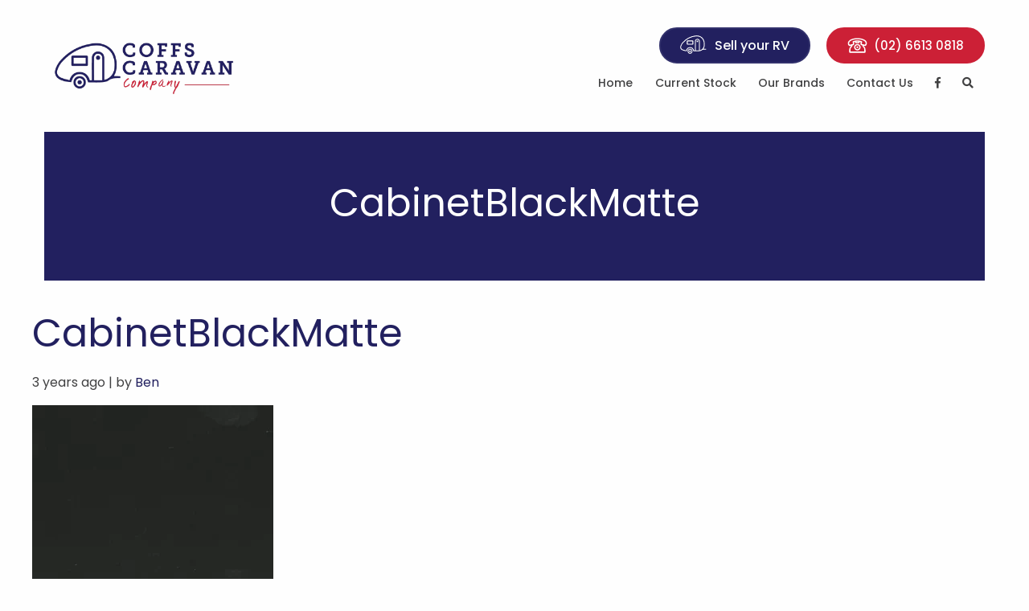

--- FILE ---
content_type: text/html; charset=UTF-8
request_url: https://www.coffscaravans.com.au/?attachment_id=3422
body_size: 11478
content:
<!doctype html>
<html class="no-js"  lang="en-AU">

	<head>
		<meta name="google-site-verification" content="bv3akRMyUUJTuQvBSO1q_0h4okdvikMZ_sw5vCpFifQ" />
		<meta name="google-site-verification" content="NVDe4T2xU3U2W-ePNZxAa8ibOLMweK9SzaIwPXR1i9M" />

		<meta charset="utf-8">

		<!-- Force IE to use the latest rendering engine available -->
		<meta http-equiv="X-UA-Compatible" content="IE=edge">

		<!-- Mobile Meta -->
		<meta name="viewport" content="width=device-width, initial-scale=1.0">
		<meta class="foundation-mq">

		<!-- If Site Icon isn't set in customizer -->
		
		<link rel="pingback" href="">

		<meta name='robots' content='index, follow, max-image-preview:large, max-snippet:-1, max-video-preview:-1' />
<meta name="dlm-version" content="4.8.10">
	<!-- This site is optimized with the Yoast SEO plugin v21.3 - https://yoast.com/wordpress/plugins/seo/ -->
	<title>CabinetBlackMatte - Coffs Caravan Company</title>
	<link rel="canonical" href="https://www.coffscaravans.com.au/" />
	<meta property="og:locale" content="en_US" />
	<meta property="og:type" content="article" />
	<meta property="og:title" content="CabinetBlackMatte - Coffs Caravan Company" />
	<meta property="og:url" content="https://www.coffscaravans.com.au/" />
	<meta property="og:site_name" content="Coffs Caravan Company" />
	<meta property="og:image" content="https://www.coffscaravans.com.au" />
	<meta property="og:image:width" content="600" />
	<meta property="og:image:height" content="456" />
	<meta property="og:image:type" content="image/png" />
	<meta name="twitter:card" content="summary_large_image" />
	<script type="application/ld+json" class="yoast-schema-graph">{"@context":"https://schema.org","@graph":[{"@type":"WebPage","@id":"https://www.coffscaravans.com.au/","url":"https://www.coffscaravans.com.au/","name":"CabinetBlackMatte - Coffs Caravan Company","isPartOf":{"@id":"https://coffscaravans.watsonsleisurecentre.com.au/#website"},"primaryImageOfPage":{"@id":"https://www.coffscaravans.com.au/#primaryimage"},"image":{"@id":"https://www.coffscaravans.com.au/#primaryimage"},"thumbnailUrl":"https://www.coffscaravans.com.au/wp-content/uploads/2023/02/CabinetBlackMatte.png","datePublished":"2023-02-03T00:57:16+00:00","dateModified":"2023-02-03T00:57:16+00:00","breadcrumb":{"@id":"https://www.coffscaravans.com.au/#breadcrumb"},"inLanguage":"en-AU","potentialAction":[{"@type":"ReadAction","target":["https://www.coffscaravans.com.au/"]}]},{"@type":"ImageObject","inLanguage":"en-AU","@id":"https://www.coffscaravans.com.au/#primaryimage","url":"https://www.coffscaravans.com.au/wp-content/uploads/2023/02/CabinetBlackMatte.png","contentUrl":"https://www.coffscaravans.com.au/wp-content/uploads/2023/02/CabinetBlackMatte.png","width":600,"height":456},{"@type":"BreadcrumbList","@id":"https://www.coffscaravans.com.au/#breadcrumb","itemListElement":[{"@type":"ListItem","position":1,"name":"Home","item":"https://coffscaravans.watsonsleisurecentre.com.au/"},{"@type":"ListItem","position":2,"name":"Avida Diversion","item":"https://coffscaravans.watsonsleisurecentre.com.au/product/avida-diversion/"},{"@type":"ListItem","position":3,"name":"CabinetBlackMatte"}]},{"@type":"WebSite","@id":"https://coffscaravans.watsonsleisurecentre.com.au/#website","url":"https://coffscaravans.watsonsleisurecentre.com.au/","name":"Coffs Caravan Company","description":"","publisher":{"@id":"https://coffscaravans.watsonsleisurecentre.com.au/#organization"},"potentialAction":[{"@type":"SearchAction","target":{"@type":"EntryPoint","urlTemplate":"https://coffscaravans.watsonsleisurecentre.com.au/search/{search_term_string}"},"query-input":"required name=search_term_string"}],"inLanguage":"en-AU"},{"@type":"Organization","@id":"https://coffscaravans.watsonsleisurecentre.com.au/#organization","name":"Coffs Caravan Company","url":"https://coffscaravans.watsonsleisurecentre.com.au/","logo":{"@type":"ImageObject","inLanguage":"en-AU","@id":"https://coffscaravans.watsonsleisurecentre.com.au/#/schema/logo/image/","url":"https://www.coffscaravans.com.au/wp-content/uploads/2019/05/CCC_Logo-01.png","contentUrl":"https://www.coffscaravans.com.au/wp-content/uploads/2019/05/CCC_Logo-01.png","width":842,"height":334,"caption":"Coffs Caravan Company"},"image":{"@id":"https://coffscaravans.watsonsleisurecentre.com.au/#/schema/logo/image/"}}]}</script>
	<!-- / Yoast SEO plugin. -->


<link rel='dns-prefetch' href='//fonts.googleapis.com' />
<link rel='dns-prefetch' href='//code.jquery.com' />
<link href='https://fonts.gstatic.com' crossorigin rel='preconnect' />
<link rel="alternate" type="application/rss+xml" title="Coffs Caravan Company &raquo; Feed" href="https://www.coffscaravans.com.au/feed/" />
<link rel="alternate" type="application/rss+xml" title="Coffs Caravan Company &raquo; Comments Feed" href="https://www.coffscaravans.com.au/comments/feed/" />
<link rel="alternate" type="application/rss+xml" title="Coffs Caravan Company &raquo; CabinetBlackMatte Comments Feed" href="https://www.coffscaravans.com.au/?attachment_id=3422/feed/" />
<style type="text/css">
img.wp-smiley,
img.emoji {
	display: inline !important;
	border: none !important;
	box-shadow: none !important;
	height: 1em !important;
	width: 1em !important;
	margin: 0 0.07em !important;
	vertical-align: -0.1em !important;
	background: none !important;
	padding: 0 !important;
}
</style>
	<link rel="stylesheet" href="https://www.coffscaravans.com.au/wp-includes/css/dist/block-library/style.min.css?ver=5eb8663c120372ed33ba773c29141c55">
<link rel="stylesheet" href="https://www.coffscaravans.com.au/wp-content/plugins/woocommerce/packages/woocommerce-blocks/build/wc-blocks-vendors-style.css?ver=10.9.3">
<link rel="stylesheet" href="https://www.coffscaravans.com.au/wp-content/plugins/woocommerce/packages/woocommerce-blocks/build/wc-all-blocks-style.css?ver=10.9.3">
<style id='classic-theme-styles-inline-css' type='text/css'>
/*! This file is auto-generated */
.wp-block-button__link{color:#fff;background-color:#32373c;border-radius:9999px;box-shadow:none;text-decoration:none;padding:calc(.667em + 2px) calc(1.333em + 2px);font-size:1.125em}.wp-block-file__button{background:#32373c;color:#fff;text-decoration:none}
</style>
<style id='global-styles-inline-css' type='text/css'>
body{--wp--preset--color--black: #000000;--wp--preset--color--cyan-bluish-gray: #abb8c3;--wp--preset--color--white: #ffffff;--wp--preset--color--pale-pink: #f78da7;--wp--preset--color--vivid-red: #cf2e2e;--wp--preset--color--luminous-vivid-orange: #ff6900;--wp--preset--color--luminous-vivid-amber: #fcb900;--wp--preset--color--light-green-cyan: #7bdcb5;--wp--preset--color--vivid-green-cyan: #00d084;--wp--preset--color--pale-cyan-blue: #8ed1fc;--wp--preset--color--vivid-cyan-blue: #0693e3;--wp--preset--color--vivid-purple: #9b51e0;--wp--preset--gradient--vivid-cyan-blue-to-vivid-purple: linear-gradient(135deg,rgba(6,147,227,1) 0%,rgb(155,81,224) 100%);--wp--preset--gradient--light-green-cyan-to-vivid-green-cyan: linear-gradient(135deg,rgb(122,220,180) 0%,rgb(0,208,130) 100%);--wp--preset--gradient--luminous-vivid-amber-to-luminous-vivid-orange: linear-gradient(135deg,rgba(252,185,0,1) 0%,rgba(255,105,0,1) 100%);--wp--preset--gradient--luminous-vivid-orange-to-vivid-red: linear-gradient(135deg,rgba(255,105,0,1) 0%,rgb(207,46,46) 100%);--wp--preset--gradient--very-light-gray-to-cyan-bluish-gray: linear-gradient(135deg,rgb(238,238,238) 0%,rgb(169,184,195) 100%);--wp--preset--gradient--cool-to-warm-spectrum: linear-gradient(135deg,rgb(74,234,220) 0%,rgb(151,120,209) 20%,rgb(207,42,186) 40%,rgb(238,44,130) 60%,rgb(251,105,98) 80%,rgb(254,248,76) 100%);--wp--preset--gradient--blush-light-purple: linear-gradient(135deg,rgb(255,206,236) 0%,rgb(152,150,240) 100%);--wp--preset--gradient--blush-bordeaux: linear-gradient(135deg,rgb(254,205,165) 0%,rgb(254,45,45) 50%,rgb(107,0,62) 100%);--wp--preset--gradient--luminous-dusk: linear-gradient(135deg,rgb(255,203,112) 0%,rgb(199,81,192) 50%,rgb(65,88,208) 100%);--wp--preset--gradient--pale-ocean: linear-gradient(135deg,rgb(255,245,203) 0%,rgb(182,227,212) 50%,rgb(51,167,181) 100%);--wp--preset--gradient--electric-grass: linear-gradient(135deg,rgb(202,248,128) 0%,rgb(113,206,126) 100%);--wp--preset--gradient--midnight: linear-gradient(135deg,rgb(2,3,129) 0%,rgb(40,116,252) 100%);--wp--preset--font-size--small: 13px;--wp--preset--font-size--medium: 20px;--wp--preset--font-size--large: 36px;--wp--preset--font-size--x-large: 42px;--wp--preset--spacing--20: 0.44rem;--wp--preset--spacing--30: 0.67rem;--wp--preset--spacing--40: 1rem;--wp--preset--spacing--50: 1.5rem;--wp--preset--spacing--60: 2.25rem;--wp--preset--spacing--70: 3.38rem;--wp--preset--spacing--80: 5.06rem;--wp--preset--shadow--natural: 6px 6px 9px rgba(0, 0, 0, 0.2);--wp--preset--shadow--deep: 12px 12px 50px rgba(0, 0, 0, 0.4);--wp--preset--shadow--sharp: 6px 6px 0px rgba(0, 0, 0, 0.2);--wp--preset--shadow--outlined: 6px 6px 0px -3px rgba(255, 255, 255, 1), 6px 6px rgba(0, 0, 0, 1);--wp--preset--shadow--crisp: 6px 6px 0px rgba(0, 0, 0, 1);}:where(.is-layout-flex){gap: 0.5em;}:where(.is-layout-grid){gap: 0.5em;}body .is-layout-flow > .alignleft{float: left;margin-inline-start: 0;margin-inline-end: 2em;}body .is-layout-flow > .alignright{float: right;margin-inline-start: 2em;margin-inline-end: 0;}body .is-layout-flow > .aligncenter{margin-left: auto !important;margin-right: auto !important;}body .is-layout-constrained > .alignleft{float: left;margin-inline-start: 0;margin-inline-end: 2em;}body .is-layout-constrained > .alignright{float: right;margin-inline-start: 2em;margin-inline-end: 0;}body .is-layout-constrained > .aligncenter{margin-left: auto !important;margin-right: auto !important;}body .is-layout-constrained > :where(:not(.alignleft):not(.alignright):not(.alignfull)){max-width: var(--wp--style--global--content-size);margin-left: auto !important;margin-right: auto !important;}body .is-layout-constrained > .alignwide{max-width: var(--wp--style--global--wide-size);}body .is-layout-flex{display: flex;}body .is-layout-flex{flex-wrap: wrap;align-items: center;}body .is-layout-flex > *{margin: 0;}body .is-layout-grid{display: grid;}body .is-layout-grid > *{margin: 0;}:where(.wp-block-columns.is-layout-flex){gap: 2em;}:where(.wp-block-columns.is-layout-grid){gap: 2em;}:where(.wp-block-post-template.is-layout-flex){gap: 1.25em;}:where(.wp-block-post-template.is-layout-grid){gap: 1.25em;}.has-black-color{color: var(--wp--preset--color--black) !important;}.has-cyan-bluish-gray-color{color: var(--wp--preset--color--cyan-bluish-gray) !important;}.has-white-color{color: var(--wp--preset--color--white) !important;}.has-pale-pink-color{color: var(--wp--preset--color--pale-pink) !important;}.has-vivid-red-color{color: var(--wp--preset--color--vivid-red) !important;}.has-luminous-vivid-orange-color{color: var(--wp--preset--color--luminous-vivid-orange) !important;}.has-luminous-vivid-amber-color{color: var(--wp--preset--color--luminous-vivid-amber) !important;}.has-light-green-cyan-color{color: var(--wp--preset--color--light-green-cyan) !important;}.has-vivid-green-cyan-color{color: var(--wp--preset--color--vivid-green-cyan) !important;}.has-pale-cyan-blue-color{color: var(--wp--preset--color--pale-cyan-blue) !important;}.has-vivid-cyan-blue-color{color: var(--wp--preset--color--vivid-cyan-blue) !important;}.has-vivid-purple-color{color: var(--wp--preset--color--vivid-purple) !important;}.has-black-background-color{background-color: var(--wp--preset--color--black) !important;}.has-cyan-bluish-gray-background-color{background-color: var(--wp--preset--color--cyan-bluish-gray) !important;}.has-white-background-color{background-color: var(--wp--preset--color--white) !important;}.has-pale-pink-background-color{background-color: var(--wp--preset--color--pale-pink) !important;}.has-vivid-red-background-color{background-color: var(--wp--preset--color--vivid-red) !important;}.has-luminous-vivid-orange-background-color{background-color: var(--wp--preset--color--luminous-vivid-orange) !important;}.has-luminous-vivid-amber-background-color{background-color: var(--wp--preset--color--luminous-vivid-amber) !important;}.has-light-green-cyan-background-color{background-color: var(--wp--preset--color--light-green-cyan) !important;}.has-vivid-green-cyan-background-color{background-color: var(--wp--preset--color--vivid-green-cyan) !important;}.has-pale-cyan-blue-background-color{background-color: var(--wp--preset--color--pale-cyan-blue) !important;}.has-vivid-cyan-blue-background-color{background-color: var(--wp--preset--color--vivid-cyan-blue) !important;}.has-vivid-purple-background-color{background-color: var(--wp--preset--color--vivid-purple) !important;}.has-black-border-color{border-color: var(--wp--preset--color--black) !important;}.has-cyan-bluish-gray-border-color{border-color: var(--wp--preset--color--cyan-bluish-gray) !important;}.has-white-border-color{border-color: var(--wp--preset--color--white) !important;}.has-pale-pink-border-color{border-color: var(--wp--preset--color--pale-pink) !important;}.has-vivid-red-border-color{border-color: var(--wp--preset--color--vivid-red) !important;}.has-luminous-vivid-orange-border-color{border-color: var(--wp--preset--color--luminous-vivid-orange) !important;}.has-luminous-vivid-amber-border-color{border-color: var(--wp--preset--color--luminous-vivid-amber) !important;}.has-light-green-cyan-border-color{border-color: var(--wp--preset--color--light-green-cyan) !important;}.has-vivid-green-cyan-border-color{border-color: var(--wp--preset--color--vivid-green-cyan) !important;}.has-pale-cyan-blue-border-color{border-color: var(--wp--preset--color--pale-cyan-blue) !important;}.has-vivid-cyan-blue-border-color{border-color: var(--wp--preset--color--vivid-cyan-blue) !important;}.has-vivid-purple-border-color{border-color: var(--wp--preset--color--vivid-purple) !important;}.has-vivid-cyan-blue-to-vivid-purple-gradient-background{background: var(--wp--preset--gradient--vivid-cyan-blue-to-vivid-purple) !important;}.has-light-green-cyan-to-vivid-green-cyan-gradient-background{background: var(--wp--preset--gradient--light-green-cyan-to-vivid-green-cyan) !important;}.has-luminous-vivid-amber-to-luminous-vivid-orange-gradient-background{background: var(--wp--preset--gradient--luminous-vivid-amber-to-luminous-vivid-orange) !important;}.has-luminous-vivid-orange-to-vivid-red-gradient-background{background: var(--wp--preset--gradient--luminous-vivid-orange-to-vivid-red) !important;}.has-very-light-gray-to-cyan-bluish-gray-gradient-background{background: var(--wp--preset--gradient--very-light-gray-to-cyan-bluish-gray) !important;}.has-cool-to-warm-spectrum-gradient-background{background: var(--wp--preset--gradient--cool-to-warm-spectrum) !important;}.has-blush-light-purple-gradient-background{background: var(--wp--preset--gradient--blush-light-purple) !important;}.has-blush-bordeaux-gradient-background{background: var(--wp--preset--gradient--blush-bordeaux) !important;}.has-luminous-dusk-gradient-background{background: var(--wp--preset--gradient--luminous-dusk) !important;}.has-pale-ocean-gradient-background{background: var(--wp--preset--gradient--pale-ocean) !important;}.has-electric-grass-gradient-background{background: var(--wp--preset--gradient--electric-grass) !important;}.has-midnight-gradient-background{background: var(--wp--preset--gradient--midnight) !important;}.has-small-font-size{font-size: var(--wp--preset--font-size--small) !important;}.has-medium-font-size{font-size: var(--wp--preset--font-size--medium) !important;}.has-large-font-size{font-size: var(--wp--preset--font-size--large) !important;}.has-x-large-font-size{font-size: var(--wp--preset--font-size--x-large) !important;}
.wp-block-navigation a:where(:not(.wp-element-button)){color: inherit;}
:where(.wp-block-post-template.is-layout-flex){gap: 1.25em;}:where(.wp-block-post-template.is-layout-grid){gap: 1.25em;}
:where(.wp-block-columns.is-layout-flex){gap: 2em;}:where(.wp-block-columns.is-layout-grid){gap: 2em;}
.wp-block-pullquote{font-size: 1.5em;line-height: 1.6;}
</style>
<style id='woocommerce-inline-inline-css' type='text/css'>
.woocommerce form .form-row .required { visibility: visible; }
</style>
<link rel="stylesheet" href="https://fonts.googleapis.com/css?family=Poppins%3A400%2C500&#038;ver=5eb8663c120372ed33ba773c29141c55">
<link rel="stylesheet" href="https://www.coffscaravans.com.au/wp-content/uploads/smile_fonts/Defaults/Defaults.css?ver=3.19.6">
<link rel="stylesheet" href="https://www.coffscaravans.com.au/wp-content/themes/coast/assets/dist/styles/main.min.css?ver=1.0.6">
<link rel="stylesheet" href="https://www.coffscaravans.com.au/wp-content/themes/coast/style.css?ver=5eb8663c120372ed33ba773c29141c55">
<script type='text/javascript' src='https://code.jquery.com/jquery-3.7.0.min.js' id='jquery-js'></script>
<script>(window.jQuery && jQuery.noConflict()) || document.write('<script src="https://www.coffscaravans.com.au/wp-includes/js/jquery/jquery.js"><\/script>')</script>
<script type='text/javascript' src='https://www.coffscaravans.com.au/wp-content/plugins/woocommerce/assets/js/jquery-blockui/jquery.blockUI.min.js?ver=2.7.0-wc.8.1.1' id='jquery-blockui-js'></script>
<script type='text/javascript' id='wc-add-to-cart-js-extra'>
/* <![CDATA[ */
var wc_add_to_cart_params = {"ajax_url":"\/wp-admin\/admin-ajax.php","wc_ajax_url":"\/?wc-ajax=%%endpoint%%","i18n_view_cart":"View cart","cart_url":"https:\/\/www.coffscaravans.com.au\/cart\/","is_cart":"","cart_redirect_after_add":"no"};
/* ]]> */
</script>
<script type='text/javascript' src='https://www.coffscaravans.com.au/wp-content/plugins/woocommerce/assets/js/frontend/add-to-cart.min.js?ver=8.1.1' id='wc-add-to-cart-js'></script>
<script type='text/javascript' src='https://www.coffscaravans.com.au/wp-content/plugins/js_composer/assets/js/vendors/woocommerce-add-to-cart.js?ver=6.4.0' id='vc_woocommerce-add-to-cart-js-js'></script>
<link rel='shortlink' href='https://www.coffscaravans.com.au/?p=3422' />
<link rel="alternate" type="application/json+oembed" href="https://www.coffscaravans.com.au/wp-json/oembed/1.0/embed?url=https%3A%2F%2Fwww.coffscaravans.com.au%2F%3Fattachment_id%3D3422" />
<link rel="alternate" type="text/xml+oembed" href="https://www.coffscaravans.com.au/wp-json/oembed/1.0/embed?url=https%3A%2F%2Fwww.coffscaravans.com.au%2F%3Fattachment_id%3D3422&#038;format=xml" />
	<noscript><style>.woocommerce-product-gallery{ opacity: 1 !important; }</style></noscript>
	<meta name="generator" content="Powered by WPBakery Page Builder - drag and drop page builder for WordPress."/>
<link rel="icon" href="https://www.coffscaravans.com.au/wp-content/uploads/2017/03/cropped-Screen-Shot-2017-03-03-at-2.36.44-PM-32x32.png" sizes="32x32" />
<link rel="icon" href="https://www.coffscaravans.com.au/wp-content/uploads/2017/03/cropped-Screen-Shot-2017-03-03-at-2.36.44-PM-192x192.png" sizes="192x192" />
<link rel="apple-touch-icon" href="https://www.coffscaravans.com.au/wp-content/uploads/2017/03/cropped-Screen-Shot-2017-03-03-at-2.36.44-PM-180x180.png" />
<meta name="msapplication-TileImage" content="https://www.coffscaravans.com.au/wp-content/uploads/2017/03/cropped-Screen-Shot-2017-03-03-at-2.36.44-PM-270x270.png" />
		<style type="text/css" id="wp-custom-css">
			.gara-rung a.vc_btn3{ background:#cc2036 !important; border-color:#cc2036 !important; color:#fff !important;}		</style>
		<noscript><style> .wpb_animate_when_almost_visible { opacity: 1; }</style></noscript>
		<!-- Drop Google Analytics here -->
<script>
  (function(i,s,o,g,r,a,m){i['GoogleAnalyticsObject']=r;i[r]=i[r]||function(){
  (i[r].q=i[r].q||[]).push(arguments)},i[r].l=1*new Date();a=s.createElement(o),
  m=s.getElementsByTagName(o)[0];a.async=1;a.src=g;m.parentNode.insertBefore(a,m)
  })(window,document,'script','https://www.google-analytics.com/analytics.js','ga');

  ga('create', 'UA-99663286-1', 'auto');
  ga('send', 'pageview');

</script>
		<!-- end analytics -->

	</head>
	
	<!-- Uncomment this line if using the Off-Canvas Menu -->

	<body class="attachment attachment-template-default single single-attachment postid-3422 attachmentid-3422 attachment-png wp-custom-logo theme-coast woocommerce-no-js ?attachment_id=3422 wpb-js-composer js-comp-ver-6.4.0 vc_responsive">

		<div class="off-canvas-wrapper ">

			<div class="off-canvas-wrapper-inner" data-off-canvas-wrapper>

				<div class="off-canvas-content" data-off-canvas-content>

						 <header class="header" role="banner">
	<div data-sticky-container class="default">
		<div class="header_skeleton default default " id="top-bar-menu" data-sticky data-sticky-on="small" data-margin-top="0" style="width:100%;" data-margin-bottom="0" >

			<div class="grid-container">
				<div class="grid-x grid-margin-x">
					<div class="small-6 medium-6 large-3 cell">
												<a class="logo" href="https://www.coffscaravans.com.au" style="background-image: url('https://www.coffscaravans.com.au/wp-content/uploads/2019/05/CCC_Logo-01.png')">Coffs Caravan Company</a>
					</div>

					<div class="small-6 medium-6 large-9 cell">

						<div class="menu_container">
							<div class="button_header_container">
								<a href="https://coffscaravans.com.au/sell-your-caravan/" class="button primary"><img src="https://coffscaravans.com.au/wp-content/uploads/2019/05/icon-caravan.svg" /><span>Sell your RV</span></a>
																	<a href="tel:0266130818" class="button secondary telephone"><span class="icon-telephone"><svg viewBox="0 0 27 21" xmlns="http://www.w3.org/2000/svg"><path d="M23.9 11.3c.1 0 .3 0 .4-.1 1.3-.6 2-2 2-3.7 0-4-5.4-6.8-12.8-6.8S.7 3.6.7 7.6c0 1.7.7 3 2 3.7.2.1.4.1.6.1l1.8-.4c-.2.3-.4.6-.7 1-.8.9-1.9 2.2-1.9 4.6v3c0 .5.4.8.8.8h20.4c.5 0 .8-.4.8-.8v-3c0-2.5-1.1-3.7-1.9-4.7-.3-.4-.6-.7-.7-1l1.8.4zm-1.1 5.2v2.1H4.2v-2.1c0-1.8.7-2.7 1.5-3.5.8-1 1.3-1.7 1.4-2.6l1.4-.3c.2-.1.4-.3.5-.6.4-1.1.3-2.3 0-3.3.3-.1.8-.2 1.4-.4l.3 1.2c.1.4.4.6.8.6h4c.4 0 .7-.3.8-.6l.3-1.1c.6.1 1.1.2 1.4.4-.4.9-.5 2.2 0 3.3.1.3.3.4.6.5l1.4.3c.1.8.6 1.6 1.4 2.6.7.8 1.4 1.6 1.4 3.5zm-10.7-11c.4 0 .9-.1 1.4-.1s1 0 1.4.1l-.1.4h-2.7zm7.4 3c-.2-.8.1-1.7.4-2.1.1-.2.2-.4.1-.7 0-.2-.2-.4-.4-.6-.1-.1-2.3-1.4-6.1-1.4S7.5 5 7.4 5.1c-.2.2-.4.4-.4.6s0 .5.2.7c.3.5.6 1.3.4 2.1l-4.3 1c-.7-.5-.9-1.3-.9-2 0-2.9 4.9-5.2 11.1-5.2s11.1 2.3 11.1 5.2c0 .7-.2 1.5-.9 2zm-6 0c-2.4 0-4.4 2-4.4 4.4s2 4.4 4.4 4.4 4.4-2 4.4-4.4-2-4.4-4.4-4.4zm0 7.1c-1.5 0-2.7-1.2-2.7-2.7s1.2-2.7 2.7-2.7 2.7 1.2 2.7 2.7-1.2 2.7-2.7 2.7zm0-3.9c-.7 0-1.2.5-1.2 1.2s.5 1.2 1.2 1.2 1.2-.5 1.2-1.2-.5-1.2-1.2-1.2z" fill="#fff"/></svg></span>(02) 6613 0818</a>
															</div>
							<ul id="menu-main-menu" class="vertical medium-horizontal menu" data-responsive-menu="accordion medium-dropdown"><li id="menu-item-243" class="menu-item menu-item-type-post_type menu-item-object-page menu-item-home menu-item-243"><a href="https://www.coffscaravans.com.au/"><span>Home</span></a></li>
<li id="menu-item-3357" class="menu-item menu-item-type-custom menu-item-object-custom menu-item-3357"><a href="https://stock.coffscaravans.com.au/caravans-in-stock"><span>Current Stock</span></a></li>
<li id="menu-item-906" class="menu-item menu-item-type-custom menu-item-object-custom menu-item-has-children menu-item-906"><a href="#"><span>Our Brands</span></a>
<ul class="menu">
	<li id="menu-item-3241" class="menu-item menu-item-type-post_type menu-item-object-page menu-item-3241"><a href="https://www.coffscaravans.com.au/avida-range/"><span>Avida Range</span></a></li>
	<li id="menu-item-3242" class="menu-item menu-item-type-post_type menu-item-object-page menu-item-3242"><a href="https://www.coffscaravans.com.au/2021-concept-range/"><span>Concept Range</span></a></li>
	<li id="menu-item-3243" class="menu-item menu-item-type-post_type menu-item-object-page menu-item-3243"><a href="https://www.coffscaravans.com.au/2021-newlands-range/"><span>Newlands Range</span></a></li>
	<li id="menu-item-3765" class="menu-item menu-item-type-post_type menu-item-object-page menu-item-3765"><a href="https://www.coffscaravans.com.au/millard-range/"><span>Millard Range</span></a></li>
</ul>
</li>
<li id="menu-item-246" class="menu-item menu-item-type-post_type menu-item-object-page menu-item-246"><a href="https://www.coffscaravans.com.au/contact-us/"><span>Contact Us</span></a></li>
<li id="menu-item-2416" class="menu-item menu-item-type-custom menu-item-object-custom menu-item-2416"><a target="_blank" rel="noopener" href="https://www.facebook.com/coffscaravans/"><i class="fab fa-facebook-f"></i></a></li>
<li id="menu-item-2417" class="menu-item menu-item-type-custom menu-item-object-custom menu-item-2417"><a href="https://www.coffscaravans.com.au?s="><i class="fas fa-search"></i></a></li>
</ul>
							<button class="menu-icon default" type="button" data-js-overview-menu-trigger>
								<span class="menu_line_con">
									<span class="menu_line one"></span>
									<span class="menu_line two"></span>
									<span class="menu_line three"></span>
								</span>
							</button>
						</div>
					</div>
				</div>
			</div>

		</div>
	</div>
</header><div data-js-overview-menu>
	<button class="menu-icon default active hide_icon" type="button" data-js-overview-menu-trigger="" aria-expanded="true">
		<span class="menu_line_con">
			<span class="menu_line one"></span>
			<span class="menu_line two"></span>
			<span class="menu_line three"></span>
		</span>
	</button>
	<div class="overlay_slide"></div>
	<div class="row columns">
		<div class="medium-7 columns small-centered">
			<div class="vert_center_container menu_container_overview">
				<div class="inner_vert_center_container">
					<ul id="menu-main-menu-1" class="vertical menu" data-accordion-menu><li class="menu-item menu-item-type-post_type menu-item-object-page menu-item-home menu-item-243"><a href="https://www.coffscaravans.com.au/"><span>Home</span></a></li>
<li class="menu-item menu-item-type-custom menu-item-object-custom menu-item-3357"><a href="https://stock.coffscaravans.com.au/caravans-in-stock"><span>Current Stock</span></a></li>
<li class="menu-item menu-item-type-custom menu-item-object-custom menu-item-has-children menu-item-906"><a href="#"><span>Our Brands</span></a>
<ul class="vertical menu">
	<li class="menu-item menu-item-type-post_type menu-item-object-page menu-item-3241"><a href="https://www.coffscaravans.com.au/avida-range/"><span>Avida Range</span></a></li>
	<li class="menu-item menu-item-type-post_type menu-item-object-page menu-item-3242"><a href="https://www.coffscaravans.com.au/2021-concept-range/"><span>Concept Range</span></a></li>
	<li class="menu-item menu-item-type-post_type menu-item-object-page menu-item-3243"><a href="https://www.coffscaravans.com.au/2021-newlands-range/"><span>Newlands Range</span></a></li>
	<li class="menu-item menu-item-type-post_type menu-item-object-page menu-item-3765"><a href="https://www.coffscaravans.com.au/millard-range/"><span>Millard Range</span></a></li>
</ul>
</li>
<li class="menu-item menu-item-type-post_type menu-item-object-page menu-item-246"><a href="https://www.coffscaravans.com.au/contact-us/"><span>Contact Us</span></a></li>
<li class="menu-item menu-item-type-custom menu-item-object-custom menu-item-2416"><a target="_blank" rel="noopener" href="https://www.facebook.com/coffscaravans/"><i class="fab fa-facebook-f"></i></a></li>
<li class="menu-item menu-item-type-custom menu-item-object-custom menu-item-2417"><a href="https://www.coffscaravans.com.au?s="><i class="fas fa-search"></i></a></li>
</ul>									</div>
			</div>
		</div>
	</div>
</div>
		<div class="banner_container" data-banner-height="third" >
			
		<div class="banner-item banner-item-colour" style="background-color: ">

			

			<div class="banner-inner-content grid-container text-center">
				<h1 style="color:white">CabinetBlackMatte</h1>

				
				
			</div>

					</div>

				</div>

		
<div id="content"\>

	<div id="inner-content" class="grid-container">

		
			
				<article id="post-3422" class="post-3422 attachment type-attachment status-inherit hentry" role="article" itemscope itemtype="http://schema.org/BlogPosting">
						
	<header class="article-header">	
		<h1 class="entry-title single-title" itemprop="headline">CabinetBlackMatte</h1>
		<p class="byline">
	<div class="row ">
		
					<div class="medium-12 columns">3 years ago | by <a href="https://www.coffscaravans.com.au/author/ben/" title="Posts by Ben" rel="author">Ben</a></div>
				
	</div>

</p>	    </header> <!-- end article header -->
					
    <section class="entry-content" itemprop="articleBody">
				<p class="attachment"><a href='https://www.coffscaravans.com.au/wp-content/uploads/2023/02/CabinetBlackMatte.png'><img fetchpriority="high" width="300" height="228" src="https://www.coffscaravans.com.au/wp-content/uploads/2023/02/CabinetBlackMatte-300x228.png" class="attachment-medium size-medium" alt="" decoding="async" srcset="https://www.coffscaravans.com.au/wp-content/uploads/2023/02/CabinetBlackMatte-300x228.png 300w, https://www.coffscaravans.com.au/wp-content/uploads/2023/02/CabinetBlackMatte.png 600w" sizes="(max-width: 300px) 100vw, 300px" /></a></p>
	</section> <!-- end article section -->
						
	<footer class="article-footer">
				<p class="tags"></p>	
	</footer> <!-- end article footer -->
						
	<div id="comments" class="comments-area">
	
	<div class="comment_header">
		<div class="row">
			<div class="medium-6 columns">
				<h3>Comments <i class="fa fa-angle-down" aria-hidden="true"></i></h3>
			</div>
			<div class="medium-6 columns">
				
    <div class="csf_custom_share_container">


        <a href="javascript:void(0)" onclick="

        javascript:genericSocialShare('http://www.facebook.com/sharer.php?u=https%3A%2F%2Fwww.coffscaravans.com.au%2F%3Fattachment_id%3D3422')

        "><i class="fa fa-facebook" aria-hidden="true"></i></a>


        <a href="javascript:void(0)" onclick="

        javascript:genericSocialShare('https://twitter.com/intent/tweet?url=https%3A%2F%2Fwww.coffscaravans.com.au%2F%3Fattachment_id%3D3422')

        "><i class="fa fa-twitter" aria-hidden="true"></i></a>



        <a href="javascript:void(0)" onclick="

        javascript:genericSocialShare('http://pinterest.com/pin/create/button/?url=https%3A%2F%2Fwww.coffscaravans.com.au%2F%3Fattachment_id%3D3422&media=https%3A%2F%2Fwww.coffscaravans.com.au%2Fwp-content%2Fuploads%2F2023%2F02%2FCabinetBlackMatte.png')

        "><i class="fa fa-pinterest-p" aria-hidden="true"></i></a>



        <a href="javascript:void(0)" onclick="

        javascript:genericSocialShare('https://www.linkedin.com/shareArticle?mini=true&url=https%3A%2F%2Fwww.coffscaravans.com.au%2F%3Fattachment_id%3D3422&title=CabinetBlackMatte&summary=&source=Coffs+Caravan+Company')

        "><i class="fa fa-linkedin" aria-hidden="true"></i></a>


        <script type="text/javascript">
            function genericSocialShare(url){
                window.open(url,'sharer','toolbar=0,status=0,width=648,height=395');
                return true;
            }
        </script>

    </div>
			</div>
		</div>
	</div>
			<div id="respond" class="comment-respond">
		<h3 id="reply-title" class="comment-reply-title"> <small><a rel="nofollow" id="cancel-comment-reply-link" href="/?attachment_id=3422#respond" style="display:none;">Cancel reply</a></small></h3><form action="https://www.coffscaravans.com.au/wp-comments-post.php" method="post" id="commentform" class="comment-form" novalidate>
		<div class="commentfield">
			<div class="media-object-section">
				<div class="media-object-avatar">
					<img alt='' src='https://secure.gravatar.com/avatar/?s=75&#038;d=mm&#038;r=g' srcset='https://secure.gravatar.com/avatar/?s=150&#038;d=mm&#038;r=g 2x' class='avatar avatar-75 photo avatar-default' height='75' width='75' loading='lazy' decoding='async'/>
				</div>
			</div>
			<div class="media-object-section">
				<textarea id="comment" data-js="expand_textarea" name="comment" cols="45" rows="1" aria-required="true" placeholder="Join the discussion..."></textarea>
			</div>
		</div><p class="comment-form-author"><label for="author">Name <span class="required">*</span></label> <input id="author" name="author" type="text" value="" size="30" maxlength="245" autocomplete="name" required /></p>
<p class="comment-form-email"><label for="email">Email <span class="required">*</span></label> <input id="email" name="email" type="email" value="" size="30" maxlength="100" autocomplete="email" required /></p>
<p class="comment-form-url"><label for="url">Website</label> <input id="url" name="url" type="url" value="" size="30" maxlength="200" autocomplete="url" /></p>
<p class="comment-form-cookies-consent"><input id="wp-comment-cookies-consent" name="wp-comment-cookies-consent" type="checkbox" value="yes" /> <label for="wp-comment-cookies-consent">Save my name, email, and website in this browser for the next time I comment.</label></p>
<p class="form-submit"><input name="submit" type="submit" id="submit" class="button" value="Post Comment" /> <input type='hidden' name='comment_post_ID' value='3422' id='comment_post_ID'>
<input type='hidden' name='comment_parent' id='comment_parent' value='0'>
</p></form>	</div><!-- #respond -->
	
	
	
	

</div><!-- #comments -->
<script>

jQuery('[data-js=expand_textarea]').on('focus', function(e) {
	jQuery(this).animate({'height' : '150px'});
	jQuery('#comments input[type=submit]').fadeIn();
}).on('blur',function(){
    jQuery(this).animate({'height' : '50px'});
    jQuery('#comments input[type=submit]').fadeOut();
});

</script>	
													
</article> <!-- end article -->
    		
	    
	</div> <!-- end #inner-content -->

</div> <!-- end #content -->

					<footer class="footer" role="contentinfo">
						<div class="footer-links grid-container">
							<div class="grid-x grid-margin-x">
								<div class="cell medium-12 large-3">
																		<a class="logo" href="https://www.coffscaravans.com.au" style="background-image: url('https://www.coffscaravans.com.au/wp-content/uploads/2019/05/CCC_Logo-01.png')">Coffs Caravan Company</a>

								</div>
								<div class="cell medium-12 large-6 justify-center">
																			<a href="https://www.google.com/maps?saddr=My+Location&daddr=Avida Coffs Harbour, 380 Pacific Hwy, Coffs Harbour, NSW 2450" target="_blank" class="address"><span class="icon-marker"><svg viewBox="0 0 21 27" xmlns="http://www.w3.org/2000/svg"><path d="M2.1 15.6c.1.2.2.3.2.3l7.2 10.4c.2.3.6.5.9.5.4 0 .7-.2.9-.5L18.6 16c.1-.1.1-.2.2-.3v-.1c1.3-2 1.8-4.5 1.5-6.8-.3-2.4-1.5-4.6-3.3-6.1C15.2 1.1 12.9.3 10.4.3S5.8 1 3.9 2.6C2.1 4.2.9 6.4.6 8.7c-.3 2.4.2 4.9 1.5 6.9zM10.5 6c1.7 0 3.2 1 3.8 2.6s.3 3.3-.9 4.5-3 1.5-4.5.9c-1.6-.6-2.6-2.2-2.6-3.8C6.3 7.9 8.2 6 10.5 6z" fill="#cc2036"/></svg></span> 380 Pacific Hwy, Coffs Harbour, NSW 2450</a>
																	</div>

								<div class="cell medium-12 large-3 justify-end">
																				<a href="tel:0266130818" class="button secondary telephone"><span class="icon-telephone"><svg viewBox="0 0 27 21" xmlns="http://www.w3.org/2000/svg"><path d="M23.9 11.3c.1 0 .3 0 .4-.1 1.3-.6 2-2 2-3.7 0-4-5.4-6.8-12.8-6.8S.7 3.6.7 7.6c0 1.7.7 3 2 3.7.2.1.4.1.6.1l1.8-.4c-.2.3-.4.6-.7 1-.8.9-1.9 2.2-1.9 4.6v3c0 .5.4.8.8.8h20.4c.5 0 .8-.4.8-.8v-3c0-2.5-1.1-3.7-1.9-4.7-.3-.4-.6-.7-.7-1l1.8.4zm-1.1 5.2v2.1H4.2v-2.1c0-1.8.7-2.7 1.5-3.5.8-1 1.3-1.7 1.4-2.6l1.4-.3c.2-.1.4-.3.5-.6.4-1.1.3-2.3 0-3.3.3-.1.8-.2 1.4-.4l.3 1.2c.1.4.4.6.8.6h4c.4 0 .7-.3.8-.6l.3-1.1c.6.1 1.1.2 1.4.4-.4.9-.5 2.2 0 3.3.1.3.3.4.6.5l1.4.3c.1.8.6 1.6 1.4 2.6.7.8 1.4 1.6 1.4 3.5zm-10.7-11c.4 0 .9-.1 1.4-.1s1 0 1.4.1l-.1.4h-2.7zm7.4 3c-.2-.8.1-1.7.4-2.1.1-.2.2-.4.1-.7 0-.2-.2-.4-.4-.6-.1-.1-2.3-1.4-6.1-1.4S7.5 5 7.4 5.1c-.2.2-.4.4-.4.6s0 .5.2.7c.3.5.6 1.3.4 2.1l-4.3 1c-.7-.5-.9-1.3-.9-2 0-2.9 4.9-5.2 11.1-5.2s11.1 2.3 11.1 5.2c0 .7-.2 1.5-.9 2zm-6 0c-2.4 0-4.4 2-4.4 4.4s2 4.4 4.4 4.4 4.4-2 4.4-4.4-2-4.4-4.4-4.4zm0 7.1c-1.5 0-2.7-1.2-2.7-2.7s1.2-2.7 2.7-2.7 2.7 1.2 2.7 2.7-1.2 2.7-2.7 2.7zm0-3.9c-.7 0-1.2.5-1.2 1.2s.5 1.2 1.2 1.2 1.2-.5 1.2-1.2-.5-1.2-1.2-1.2z" fill="#fff"/></svg></span>(02) 6613 0818</a>
																	</div>
							</div>
						</div>

						<div class="footer_bottom">
							<div class="grid-container">
								<div class="source-org copyright">&copy; 2025 Coffs Caravan Company.<span> Made by <a href="https://wearecoast.com.au" rel="nofollow" target="_blank">coast</a></span></div>
							</div>
						</div>
					</footer> <!-- end .footer -->

				</div>  <!-- end .main-content -->
			</div> <!-- end .off-canvas-wrapper-inner -->
		</div> <!-- end .off-canvas-wrapper -->
			<script type="text/javascript">
		(function () {
			var c = document.body.className;
			c = c.replace(/woocommerce-no-js/, 'woocommerce-js');
			document.body.className = c;
		})();
	</script>
	<script type='text/javascript' src='https://www.coffscaravans.com.au/wp-content/plugins/woocommerce/assets/js/js-cookie/js.cookie.min.js?ver=2.1.4-wc.8.1.1' id='js-cookie-js'></script>
<script type='text/javascript' id='woocommerce-js-extra'>
/* <![CDATA[ */
var woocommerce_params = {"ajax_url":"\/wp-admin\/admin-ajax.php","wc_ajax_url":"\/?wc-ajax=%%endpoint%%"};
/* ]]> */
</script>
<script type='text/javascript' src='https://www.coffscaravans.com.au/wp-content/plugins/woocommerce/assets/js/frontend/woocommerce.min.js?ver=8.1.1' id='woocommerce-js'></script>
<script type='text/javascript' id='dlm-xhr-js-extra'>
/* <![CDATA[ */
var dlmXHRtranslations = {"error":"An error occurred while trying to download the file. Please try again.","not_found":"Download does not exist.","no_file_path":"No file path defined.","no_file_paths":"No file paths defined.","filetype":"Download is not allowed for this file type.","file_access_denied":"Access denied to this file.","access_denied":"Access denied. You do not have permission to download this file.","security_error":"Something is wrong with the file path.","file_not_found":"File not found."};
/* ]]> */
</script>
<script id="dlm-xhr-js-before" type="text/javascript">
const dlmXHR = {"xhr_links":{"class":["download-link","download-button"]},"prevent_duplicates":true,"ajaxUrl":"https:\/\/www.coffscaravans.com.au\/wp-admin\/admin-ajax.php"}; dlmXHRinstance = {}; const dlmXHRGlobalLinks = "https://www.coffscaravans.com.au/download/"; const dlmNonXHRGlobalLinks = []; dlmXHRgif = "https://www.coffscaravans.com.au/wp-includes/images/spinner.gif"; const dlmXHRProgress = "1"
</script>
<script type='text/javascript' src='https://www.coffscaravans.com.au/wp-content/plugins/download-monitor/assets/js/dlm-xhr.min.js?ver=4.8.10' id='dlm-xhr-js'></script>
<script id="rocket-browser-checker-js-after" type="text/javascript">
"use strict";var _createClass=function(){function defineProperties(target,props){for(var i=0;i<props.length;i++){var descriptor=props[i];descriptor.enumerable=descriptor.enumerable||!1,descriptor.configurable=!0,"value"in descriptor&&(descriptor.writable=!0),Object.defineProperty(target,descriptor.key,descriptor)}}return function(Constructor,protoProps,staticProps){return protoProps&&defineProperties(Constructor.prototype,protoProps),staticProps&&defineProperties(Constructor,staticProps),Constructor}}();function _classCallCheck(instance,Constructor){if(!(instance instanceof Constructor))throw new TypeError("Cannot call a class as a function")}var RocketBrowserCompatibilityChecker=function(){function RocketBrowserCompatibilityChecker(options){_classCallCheck(this,RocketBrowserCompatibilityChecker),this.passiveSupported=!1,this._checkPassiveOption(this),this.options=!!this.passiveSupported&&options}return _createClass(RocketBrowserCompatibilityChecker,[{key:"_checkPassiveOption",value:function(self){try{var options={get passive(){return!(self.passiveSupported=!0)}};window.addEventListener("test",null,options),window.removeEventListener("test",null,options)}catch(err){self.passiveSupported=!1}}},{key:"initRequestIdleCallback",value:function(){!1 in window&&(window.requestIdleCallback=function(cb){var start=Date.now();return setTimeout(function(){cb({didTimeout:!1,timeRemaining:function(){return Math.max(0,50-(Date.now()-start))}})},1)}),!1 in window&&(window.cancelIdleCallback=function(id){return clearTimeout(id)})}},{key:"isDataSaverModeOn",value:function(){return"connection"in navigator&&!0===navigator.connection.saveData}},{key:"supportsLinkPrefetch",value:function(){var elem=document.createElement("link");return elem.relList&&elem.relList.supports&&elem.relList.supports("prefetch")&&window.IntersectionObserver&&"isIntersecting"in IntersectionObserverEntry.prototype}},{key:"isSlowConnection",value:function(){return"connection"in navigator&&"effectiveType"in navigator.connection&&("2g"===navigator.connection.effectiveType||"slow-2g"===navigator.connection.effectiveType)}}]),RocketBrowserCompatibilityChecker}();
</script>
<script type='text/javascript' id='rocket-preload-links-js-extra'>
/* <![CDATA[ */
var RocketPreloadLinksConfig = {"excludeUris":"\/(?:.+\/)?feed(?:\/(?:.+\/?)?)?$|\/(?:.+\/)?embed\/|\/checkout\/??(.*)|\/cart\/?|\/my-account\/??(.*)|\/wc-api\/v(.*)|\/(index.php\/)?(.*)wp-json(\/.*|$)|\/refer\/|\/go\/|\/recommend\/|\/recommends\/","usesTrailingSlash":"","imageExt":"jpg|jpeg|gif|png|tiff|bmp|webp|avif|pdf|doc|docx|xls|xlsx|php","fileExt":"jpg|jpeg|gif|png|tiff|bmp|webp|avif|pdf|doc|docx|xls|xlsx|php|html|htm","siteUrl":"https:\/\/www.coffscaravans.com.au","onHoverDelay":"100","rateThrottle":"3"};
/* ]]> */
</script>
<script id="rocket-preload-links-js-after" type="text/javascript">
(function() {
"use strict";var r="function"==typeof Symbol&&"symbol"==typeof Symbol.iterator?function(e){return typeof e}:function(e){return e&&"function"==typeof Symbol&&e.constructor===Symbol&&e!==Symbol.prototype?"symbol":typeof e},e=function(){function i(e,t){for(var n=0;n<t.length;n++){var i=t[n];i.enumerable=i.enumerable||!1,i.configurable=!0,"value"in i&&(i.writable=!0),Object.defineProperty(e,i.key,i)}}return function(e,t,n){return t&&i(e.prototype,t),n&&i(e,n),e}}();function i(e,t){if(!(e instanceof t))throw new TypeError("Cannot call a class as a function")}var t=function(){function n(e,t){i(this,n),this.browser=e,this.config=t,this.options=this.browser.options,this.prefetched=new Set,this.eventTime=null,this.threshold=1111,this.numOnHover=0}return e(n,[{key:"init",value:function(){!this.browser.supportsLinkPrefetch()||this.browser.isDataSaverModeOn()||this.browser.isSlowConnection()||(this.regex={excludeUris:RegExp(this.config.excludeUris,"i"),images:RegExp(".("+this.config.imageExt+")$","i"),fileExt:RegExp(".("+this.config.fileExt+")$","i")},this._initListeners(this))}},{key:"_initListeners",value:function(e){-1<this.config.onHoverDelay&&document.addEventListener("mouseover",e.listener.bind(e),e.listenerOptions),document.addEventListener("mousedown",e.listener.bind(e),e.listenerOptions),document.addEventListener("touchstart",e.listener.bind(e),e.listenerOptions)}},{key:"listener",value:function(e){var t=e.target.closest("a"),n=this._prepareUrl(t);if(null!==n)switch(e.type){case"mousedown":case"touchstart":this._addPrefetchLink(n);break;case"mouseover":this._earlyPrefetch(t,n,"mouseout")}}},{key:"_earlyPrefetch",value:function(t,e,n){var i=this,r=setTimeout(function(){if(r=null,0===i.numOnHover)setTimeout(function(){return i.numOnHover=0},1e3);else if(i.numOnHover>i.config.rateThrottle)return;i.numOnHover++,i._addPrefetchLink(e)},this.config.onHoverDelay);t.addEventListener(n,function e(){t.removeEventListener(n,e,{passive:!0}),null!==r&&(clearTimeout(r),r=null)},{passive:!0})}},{key:"_addPrefetchLink",value:function(i){return this.prefetched.add(i.href),new Promise(function(e,t){var n=document.createElement("link");n.rel="prefetch",n.href=i.href,n.onload=e,n.onerror=t,document.head.appendChild(n)}).catch(function(){})}},{key:"_prepareUrl",value:function(e){if(null===e||"object"!==(void 0===e?"undefined":r(e))||!1 in e||-1===["http:","https:"].indexOf(e.protocol))return null;var t=e.href.substring(0,this.config.siteUrl.length),n=this._getPathname(e.href,t),i={original:e.href,protocol:e.protocol,origin:t,pathname:n,href:t+n};return this._isLinkOk(i)?i:null}},{key:"_getPathname",value:function(e,t){var n=t?e.substring(this.config.siteUrl.length):e;return n.startsWith("/")||(n="/"+n),this._shouldAddTrailingSlash(n)?n+"/":n}},{key:"_shouldAddTrailingSlash",value:function(e){return this.config.usesTrailingSlash&&!e.endsWith("/")&&!this.regex.fileExt.test(e)}},{key:"_isLinkOk",value:function(e){return null!==e&&"object"===(void 0===e?"undefined":r(e))&&(!this.prefetched.has(e.href)&&e.origin===this.config.siteUrl&&-1===e.href.indexOf("?")&&-1===e.href.indexOf("#")&&!this.regex.excludeUris.test(e.href)&&!this.regex.images.test(e.href))}}],[{key:"run",value:function(){"undefined"!=typeof RocketPreloadLinksConfig&&new n(new RocketBrowserCompatibilityChecker({capture:!0,passive:!0}),RocketPreloadLinksConfig).init()}}]),n}();t.run();
}());
</script>
<script type='text/javascript' src='https://www.coffscaravans.com.au/wp-content/plugins/page-links-to/dist/new-tab.js?ver=3.3.7' id='page-links-to-js'></script>
<script type='text/javascript' src='https://www.coffscaravans.com.au/wp-content/themes/coast/assets/dist/scripts/bundle.min.js?ver=1.0.7' id='site-js-js'></script>
<script type='text/javascript' src='https://www.coffscaravans.com.au/wp-includes/js/comment-reply.min.js?ver=5eb8663c120372ed33ba773c29141c55' id='comment-reply-js'></script>
	</body>
</html> <!-- end page -->

--- FILE ---
content_type: text/css; charset=utf-8
request_url: https://www.coffscaravans.com.au/wp-content/themes/coast/assets/dist/styles/main.min.css?ver=1.0.6
body_size: 49022
content:
body,button,legend{padding:0}.grid-margin-y:not(.grid-y)>.cell,.grid-y>.auto,.grid-y>.shrink,img{height:auto}a,abbr,abbr[title]{text-decoration:none}.off-canvas,.off-canvas-absolute{-webkit-backface-visibility:hidden}e .image-replacement{text-indent:100%;white-space:nowrap;overflow:hidden}button,hr,input{overflow:visible}pre,textarea{overflow:auto}span.amp{font-family:Baskerville,'Goudy Old Style',Palatino,'Book Antiqua',serif!important;font-style:italic}code,kbd,pre,samp{font-family:monospace,monospace;font-size:1em}@media print,screen and (min-width:40em){.reveal,.reveal.large,.reveal.small,.reveal.tiny{right:auto;left:auto;margin:0 auto}}/*! normalize.css v8.0.0 | MIT License | github.com/necolas/normalize.css */html{line-height:1.15;-webkit-text-size-adjust:100%}hr{box-sizing:content-box}small{font-size:80%}sub,sup{font-size:75%;line-height:0;position:relative;vertical-align:baseline}sub{bottom:-.25em}.orbit-caption,.position-bottom,.reveal-overlay,.reveal.full,.sticky.is-anchored.is-at-bottom,.sticky.is-stuck.is-at-bottom{bottom:0}sup{top:-.5em}img{border-style:none;display:inline-block;vertical-align:middle;max-width:100%;-ms-interpolation-mode:bicubic}button,input,optgroup,select,textarea{font-size:100%;line-height:1.15;margin:0}button,select{text-transform:none}[type=button],[type=reset],[type=submit],button{-webkit-appearance:button}[type=button]::-moz-focus-inner,[type=reset]::-moz-focus-inner,[type=submit]::-moz-focus-inner,button::-moz-focus-inner{border-style:none;padding:0}[type=button]:-moz-focusring,[type=reset]:-moz-focusring,[type=submit]:-moz-focusring,button:-moz-focusring{outline:ButtonText dotted 1px}legend{box-sizing:border-box;color:inherit;display:table;white-space:normal}progress{vertical-align:baseline}textarea{min-height:50px}[type=checkbox],[type=radio]{box-sizing:border-box;padding:0}[type=number]::-webkit-inner-spin-button,[type=number]::-webkit-outer-spin-button{height:auto}[type=search]{-webkit-appearance:textfield;outline-offset:-2px}[type=search]::-webkit-search-decoration{-webkit-appearance:none}::-webkit-file-upload-button{-webkit-appearance:button;font:inherit}b,em,i,small,strong{line-height:inherit}.fa,.fab,.fal,.far,.fas,body{-moz-osx-font-smoothing:grayscale;-webkit-font-smoothing:antialiased}details{display:block}summary{display:list-item}[hidden],template{display:none}.foundation-mq{font-family:"small=0em&medium=40em&large=64em&xlarge=75em&xxlarge=90em"}html{box-sizing:border-box;font-size:100%}*,::after,::before{box-sizing:inherit}body{margin:0;background:#fefefe;font-family:Poppins,"Helvetica Neue",Helvetica,Roboto,Arial,sans-serif;font-weight:400;line-height:1.5}select{box-sizing:border-box;width:100%}.map_canvas embed,.map_canvas img,.map_canvas object,.mqa-display embed,.mqa-display img,.mqa-display object{max-width:none!important}button{-webkit-appearance:none;-moz-appearance:none;appearance:none;border:0;border-radius:0;background:0 0;line-height:1;cursor:auto}[data-whatinput=mouse] button{outline:0}button,input,optgroup,select,textarea{font-family:inherit}.is-visible{display:block!important}.is-hidden{display:none!important}.grid-x,.grid-y{display:-ms-flexbox}.grid-container{padding-right:.625rem;padding-left:.625rem;max-width:75rem;margin-left:auto;margin-right:auto}.grid-container.fluid,.grid-container.full{max-width:100%;margin-left:auto;margin-right:auto}@media print,screen and (min-width:40em){.grid-container{padding-right:.9375rem;padding-left:.9375rem}}.grid-container.fluid{padding-right:.625rem;padding-left:.625rem}@media print,screen and (min-width:40em){.grid-container.fluid{padding-right:.9375rem;padding-left:.9375rem}}.grid-container.full{padding-right:0;padding-left:0}.grid-x{display:flex;-ms-flex-flow:row wrap;flex-flow:row wrap}.cell{-ms-flex:0 0 auto;flex:0 0 auto;min-height:0;min-width:0;width:100%}.cell.auto{-ms-flex:1 1 0px;flex:1 1 0px}.cell.shrink{-ms-flex:0 0 auto;flex:0 0 auto}.grid-x>.auto,.grid-x>.shrink{width:auto}.grid-x>.small-1,.grid-x>.small-10,.grid-x>.small-11,.grid-x>.small-12,.grid-x>.small-2,.grid-x>.small-3,.grid-x>.small-4,.grid-x>.small-5,.grid-x>.small-6,.grid-x>.small-7,.grid-x>.small-8,.grid-x>.small-9,.grid-x>.small-full,.grid-x>.small-shrink{-ms-flex-preferred-size:auto;flex-basis:auto}@media print,screen and (min-width:40em){.grid-x>.medium-1,.grid-x>.medium-10,.grid-x>.medium-11,.grid-x>.medium-12,.grid-x>.medium-2,.grid-x>.medium-3,.grid-x>.medium-4,.grid-x>.medium-5,.grid-x>.medium-6,.grid-x>.medium-7,.grid-x>.medium-8,.grid-x>.medium-9,.grid-x>.medium-full,.grid-x>.medium-shrink{-ms-flex-preferred-size:auto;flex-basis:auto}}@media print,screen and (min-width:64em){.grid-x>.large-1,.grid-x>.large-10,.grid-x>.large-11,.grid-x>.large-12,.grid-x>.large-2,.grid-x>.large-3,.grid-x>.large-4,.grid-x>.large-5,.grid-x>.large-6,.grid-x>.large-7,.grid-x>.large-8,.grid-x>.large-9,.grid-x>.large-full,.grid-x>.large-shrink{-ms-flex-preferred-size:auto;flex-basis:auto}}.grid-x>.small-1,.grid-x>.small-10,.grid-x>.small-11,.grid-x>.small-12,.grid-x>.small-2,.grid-x>.small-3,.grid-x>.small-4,.grid-x>.small-5,.grid-x>.small-6,.grid-x>.small-7,.grid-x>.small-8,.grid-x>.small-9{-ms-flex:0 0 auto;flex:0 0 auto}.grid-x>.small-1{width:8.33333%}.grid-x>.small-2{width:16.66667%}.grid-x>.small-3{width:25%}.grid-x>.small-4{width:33.33333%}.grid-x>.small-5{width:41.66667%}.grid-x>.small-6{width:50%}.grid-x>.small-7{width:58.33333%}.grid-x>.small-8{width:66.66667%}.grid-x>.small-9{width:75%}.grid-x>.small-10{width:83.33333%}.grid-x>.small-11{width:91.66667%}.grid-x>.small-12{width:100%}@media print,screen and (min-width:40em){.grid-x>.medium-auto{-ms-flex:1 1 0px;flex:1 1 0px;width:auto}.grid-x>.medium-1,.grid-x>.medium-10,.grid-x>.medium-11,.grid-x>.medium-12,.grid-x>.medium-2,.grid-x>.medium-3,.grid-x>.medium-4,.grid-x>.medium-5,.grid-x>.medium-6,.grid-x>.medium-7,.grid-x>.medium-8,.grid-x>.medium-9,.grid-x>.medium-shrink{-ms-flex:0 0 auto;flex:0 0 auto}.grid-x>.medium-shrink{width:auto}.grid-x>.medium-1{width:8.33333%}.grid-x>.medium-2{width:16.66667%}.grid-x>.medium-3{width:25%}.grid-x>.medium-4{width:33.33333%}.grid-x>.medium-5{width:41.66667%}.grid-x>.medium-6{width:50%}.grid-x>.medium-7{width:58.33333%}.grid-x>.medium-8{width:66.66667%}.grid-x>.medium-9{width:75%}.grid-x>.medium-10{width:83.33333%}.grid-x>.medium-11{width:91.66667%}.grid-x>.medium-12{width:100%}}@media print,screen and (min-width:64em){.grid-x>.large-auto{-ms-flex:1 1 0px;flex:1 1 0px;width:auto}.grid-x>.large-1,.grid-x>.large-10,.grid-x>.large-11,.grid-x>.large-12,.grid-x>.large-2,.grid-x>.large-3,.grid-x>.large-4,.grid-x>.large-5,.grid-x>.large-6,.grid-x>.large-7,.grid-x>.large-8,.grid-x>.large-9,.grid-x>.large-shrink{-ms-flex:0 0 auto;flex:0 0 auto}.grid-x>.large-shrink{width:auto}.grid-x>.large-1{width:8.33333%}.grid-x>.large-2{width:16.66667%}.grid-x>.large-3{width:25%}.grid-x>.large-4{width:33.33333%}.grid-x>.large-5{width:41.66667%}.grid-x>.large-6{width:50%}.grid-x>.large-7{width:58.33333%}.grid-x>.large-8{width:66.66667%}.grid-x>.large-9{width:75%}.grid-x>.large-10{width:83.33333%}.grid-x>.large-11{width:91.66667%}.grid-x>.large-12{width:100%}}.grid-margin-x:not(.grid-x)>.cell{width:auto}.grid-margin-x{margin-left:-.625rem;margin-right:-.625rem}@media print,screen and (min-width:40em){.grid-margin-x{margin-left:-.9375rem;margin-right:-.9375rem}}.grid-margin-x>.cell{width:calc(100% - 1.25rem);margin-left:.625rem;margin-right:.625rem}@media print,screen and (min-width:40em){.grid-margin-x>.cell{width:calc(100% - 1.875rem);margin-left:.9375rem;margin-right:.9375rem}}.grid-margin-x>.auto,.grid-margin-x>.shrink{width:auto}.grid-margin-x>.small-1{width:calc(8.33333% - 1.25rem)}.grid-margin-x>.small-2{width:calc(16.66667% - 1.25rem)}.grid-margin-x>.small-3{width:calc(25% - 1.25rem)}.grid-margin-x>.small-4{width:calc(33.33333% - 1.25rem)}.grid-margin-x>.small-5{width:calc(41.66667% - 1.25rem)}.grid-margin-x>.small-6{width:calc(50% - 1.25rem)}.grid-margin-x>.small-7{width:calc(58.33333% - 1.25rem)}.grid-margin-x>.small-8{width:calc(66.66667% - 1.25rem)}.grid-margin-x>.small-9{width:calc(75% - 1.25rem)}.grid-margin-x>.small-10{width:calc(83.33333% - 1.25rem)}.grid-margin-x>.small-11{width:calc(91.66667% - 1.25rem)}.grid-margin-x>.small-12{width:calc(100% - 1.25rem)}@media print,screen and (min-width:40em){.grid-margin-x>.auto,.grid-margin-x>.shrink{width:auto}.grid-margin-x>.small-1{width:calc(8.33333% - 1.875rem)}.grid-margin-x>.small-2{width:calc(16.66667% - 1.875rem)}.grid-margin-x>.small-3{width:calc(25% - 1.875rem)}.grid-margin-x>.small-4{width:calc(33.33333% - 1.875rem)}.grid-margin-x>.small-5{width:calc(41.66667% - 1.875rem)}.grid-margin-x>.small-6{width:calc(50% - 1.875rem)}.grid-margin-x>.small-7{width:calc(58.33333% - 1.875rem)}.grid-margin-x>.small-8{width:calc(66.66667% - 1.875rem)}.grid-margin-x>.small-9{width:calc(75% - 1.875rem)}.grid-margin-x>.small-10{width:calc(83.33333% - 1.875rem)}.grid-margin-x>.small-11{width:calc(91.66667% - 1.875rem)}.grid-margin-x>.small-12{width:calc(100% - 1.875rem)}.grid-margin-x>.medium-auto,.grid-margin-x>.medium-shrink{width:auto}.grid-margin-x>.medium-1{width:calc(8.33333% - 1.875rem)}.grid-margin-x>.medium-2{width:calc(16.66667% - 1.875rem)}.grid-margin-x>.medium-3{width:calc(25% - 1.875rem)}.grid-margin-x>.medium-4{width:calc(33.33333% - 1.875rem)}.grid-margin-x>.medium-5{width:calc(41.66667% - 1.875rem)}.grid-margin-x>.medium-6{width:calc(50% - 1.875rem)}.grid-margin-x>.medium-7{width:calc(58.33333% - 1.875rem)}.grid-margin-x>.medium-8{width:calc(66.66667% - 1.875rem)}.grid-margin-x>.medium-9{width:calc(75% - 1.875rem)}.grid-margin-x>.medium-10{width:calc(83.33333% - 1.875rem)}.grid-margin-x>.medium-11{width:calc(91.66667% - 1.875rem)}.grid-margin-x>.medium-12{width:calc(100% - 1.875rem)}}@media print,screen and (min-width:64em){.grid-margin-x>.large-auto,.grid-margin-x>.large-shrink{width:auto}.grid-margin-x>.large-1{width:calc(8.33333% - 1.875rem)}.grid-margin-x>.large-2{width:calc(16.66667% - 1.875rem)}.grid-margin-x>.large-3{width:calc(25% - 1.875rem)}.grid-margin-x>.large-4{width:calc(33.33333% - 1.875rem)}.grid-margin-x>.large-5{width:calc(41.66667% - 1.875rem)}.grid-margin-x>.large-6{width:calc(50% - 1.875rem)}.grid-margin-x>.large-7{width:calc(58.33333% - 1.875rem)}.grid-margin-x>.large-8{width:calc(66.66667% - 1.875rem)}.grid-margin-x>.large-9{width:calc(75% - 1.875rem)}.grid-margin-x>.large-10{width:calc(83.33333% - 1.875rem)}.grid-margin-x>.large-11{width:calc(91.66667% - 1.875rem)}.grid-margin-x>.large-12{width:calc(100% - 1.875rem)}}.grid-padding-x .grid-padding-x{margin-right:-.625rem;margin-left:-.625rem}@media print,screen and (min-width:40em){.grid-padding-x .grid-padding-x{margin-right:-.9375rem;margin-left:-.9375rem}}.grid-container:not(.full)>.grid-padding-x{margin-right:-.625rem;margin-left:-.625rem}@media print,screen and (min-width:40em){.grid-container:not(.full)>.grid-padding-x{margin-right:-.9375rem;margin-left:-.9375rem}}.small-margin-collapse,.small-margin-collapse>.cell,.small-padding-collapse{margin-right:0;margin-left:0}.grid-padding-x>.cell{padding-right:.625rem;padding-left:.625rem}.small-up-1>.cell{width:100%}.small-up-2>.cell{width:50%}.small-up-3>.cell{width:33.33333%}.small-up-4>.cell{width:25%}.small-up-5>.cell{width:20%}.small-up-6>.cell{width:16.66667%}.small-up-7>.cell{width:14.28571%}.small-up-8>.cell{width:12.5%}@media print,screen and (min-width:40em){.grid-padding-x>.cell{padding-right:.9375rem;padding-left:.9375rem}.medium-up-1>.cell{width:100%}.medium-up-2>.cell{width:50%}.medium-up-3>.cell{width:33.33333%}.medium-up-4>.cell{width:25%}.medium-up-5>.cell{width:20%}.medium-up-6>.cell{width:16.66667%}.medium-up-7>.cell{width:14.28571%}.medium-up-8>.cell{width:12.5%}}@media print,screen and (min-width:64em){.large-up-1>.cell{width:100%}.large-up-2>.cell{width:50%}.large-up-3>.cell{width:33.33333%}.large-up-4>.cell{width:25%}.large-up-5>.cell{width:20%}.large-up-6>.cell{width:16.66667%}.large-up-7>.cell{width:14.28571%}.large-up-8>.cell{width:12.5%}}.grid-margin-x.small-up-1>.cell{width:calc(100% - 1.25rem)}.grid-margin-x.small-up-2>.cell{width:calc(50% - 1.25rem)}.grid-margin-x.small-up-3>.cell{width:calc(33.33333% - 1.25rem)}.grid-margin-x.small-up-4>.cell{width:calc(25% - 1.25rem)}.grid-margin-x.small-up-5>.cell{width:calc(20% - 1.25rem)}.grid-margin-x.small-up-6>.cell{width:calc(16.66667% - 1.25rem)}.grid-margin-x.small-up-7>.cell{width:calc(14.28571% - 1.25rem)}.grid-margin-x.small-up-8>.cell{width:calc(12.5% - 1.25rem)}@media print,screen and (min-width:40em){.grid-margin-x.small-up-1>.cell{width:calc(100% - 1.875rem)}.grid-margin-x.small-up-2>.cell{width:calc(50% - 1.875rem)}.grid-margin-x.small-up-3>.cell{width:calc(33.33333% - 1.875rem)}.grid-margin-x.small-up-4>.cell{width:calc(25% - 1.875rem)}.grid-margin-x.small-up-5>.cell{width:calc(20% - 1.875rem)}.grid-margin-x.small-up-6>.cell{width:calc(16.66667% - 1.875rem)}.grid-margin-x.small-up-7>.cell{width:calc(14.28571% - 1.875rem)}.grid-margin-x.small-up-8>.cell{width:calc(12.5% - 1.875rem)}.grid-margin-x.medium-up-1>.cell{width:calc(100% - 1.875rem)}.grid-margin-x.medium-up-2>.cell{width:calc(50% - 1.875rem)}.grid-margin-x.medium-up-3>.cell{width:calc(33.33333% - 1.875rem)}.grid-margin-x.medium-up-4>.cell{width:calc(25% - 1.875rem)}.grid-margin-x.medium-up-5>.cell{width:calc(20% - 1.875rem)}.grid-margin-x.medium-up-6>.cell{width:calc(16.66667% - 1.875rem)}.grid-margin-x.medium-up-7>.cell{width:calc(14.28571% - 1.875rem)}.grid-margin-x.medium-up-8>.cell{width:calc(12.5% - 1.875rem)}}@media print,screen and (min-width:64em){.grid-margin-x.large-up-1>.cell{width:calc(100% - 1.875rem)}.grid-margin-x.large-up-2>.cell{width:calc(50% - 1.875rem)}.grid-margin-x.large-up-3>.cell{width:calc(33.33333% - 1.875rem)}.grid-margin-x.large-up-4>.cell{width:calc(25% - 1.875rem)}.grid-margin-x.large-up-5>.cell{width:calc(20% - 1.875rem)}.grid-margin-x.large-up-6>.cell{width:calc(16.66667% - 1.875rem)}.grid-margin-x.large-up-7>.cell{width:calc(14.28571% - 1.875rem)}.grid-margin-x.large-up-8>.cell{width:calc(12.5% - 1.875rem)}}.small-margin-collapse>.small-1{width:8.33333%}.small-margin-collapse>.small-2{width:16.66667%}.small-margin-collapse>.small-3{width:25%}.small-margin-collapse>.small-4{width:33.33333%}.small-margin-collapse>.small-5{width:41.66667%}.small-margin-collapse>.small-6{width:50%}.small-margin-collapse>.small-7{width:58.33333%}.small-margin-collapse>.small-8{width:66.66667%}.small-margin-collapse>.small-9{width:75%}.small-margin-collapse>.small-10{width:83.33333%}.small-margin-collapse>.small-11{width:91.66667%}.small-margin-collapse>.small-12{width:100%}@media print,screen and (min-width:40em){.small-margin-collapse>.medium-1{width:8.33333%}.small-margin-collapse>.medium-2{width:16.66667%}.small-margin-collapse>.medium-3{width:25%}.small-margin-collapse>.medium-4{width:33.33333%}.small-margin-collapse>.medium-5{width:41.66667%}.small-margin-collapse>.medium-6{width:50%}.small-margin-collapse>.medium-7{width:58.33333%}.small-margin-collapse>.medium-8{width:66.66667%}.small-margin-collapse>.medium-9{width:75%}.small-margin-collapse>.medium-10{width:83.33333%}.small-margin-collapse>.medium-11{width:91.66667%}.small-margin-collapse>.medium-12{width:100%}.medium-margin-collapse,.medium-margin-collapse>.cell{margin-right:0;margin-left:0}}@media print,screen and (min-width:64em){.small-margin-collapse>.large-1{width:8.33333%}.small-margin-collapse>.large-2{width:16.66667%}.small-margin-collapse>.large-3{width:25%}.small-margin-collapse>.large-4{width:33.33333%}.small-margin-collapse>.large-5{width:41.66667%}.small-margin-collapse>.large-6{width:50%}.small-margin-collapse>.large-7{width:58.33333%}.small-margin-collapse>.large-8{width:66.66667%}.small-margin-collapse>.large-9{width:75%}.small-margin-collapse>.large-10{width:83.33333%}.small-margin-collapse>.large-11{width:91.66667%}.small-margin-collapse>.large-12{width:100%}}.small-padding-collapse>.cell{padding-right:0;padding-left:0}@media print,screen and (min-width:40em){.medium-margin-collapse>.small-1{width:8.33333%}.medium-margin-collapse>.small-2{width:16.66667%}.medium-margin-collapse>.small-3{width:25%}.medium-margin-collapse>.small-4{width:33.33333%}.medium-margin-collapse>.small-5{width:41.66667%}.medium-margin-collapse>.small-6{width:50%}.medium-margin-collapse>.small-7{width:58.33333%}.medium-margin-collapse>.small-8{width:66.66667%}.medium-margin-collapse>.small-9{width:75%}.medium-margin-collapse>.small-10{width:83.33333%}.medium-margin-collapse>.small-11{width:91.66667%}.medium-margin-collapse>.small-12{width:100%}.medium-margin-collapse>.medium-1{width:8.33333%}.medium-margin-collapse>.medium-2{width:16.66667%}.medium-margin-collapse>.medium-3{width:25%}.medium-margin-collapse>.medium-4{width:33.33333%}.medium-margin-collapse>.medium-5{width:41.66667%}.medium-margin-collapse>.medium-6{width:50%}.medium-margin-collapse>.medium-7{width:58.33333%}.medium-margin-collapse>.medium-8{width:66.66667%}.medium-margin-collapse>.medium-9{width:75%}.medium-margin-collapse>.medium-10{width:83.33333%}.medium-margin-collapse>.medium-11{width:91.66667%}.medium-margin-collapse>.medium-12{width:100%}.medium-padding-collapse{margin-right:0;margin-left:0}.medium-padding-collapse>.cell{padding-right:0;padding-left:0}}@media print,screen and (min-width:64em){.medium-margin-collapse>.large-1{width:8.33333%}.medium-margin-collapse>.large-2{width:16.66667%}.medium-margin-collapse>.large-3{width:25%}.medium-margin-collapse>.large-4{width:33.33333%}.medium-margin-collapse>.large-5{width:41.66667%}.medium-margin-collapse>.large-6{width:50%}.medium-margin-collapse>.large-7{width:58.33333%}.medium-margin-collapse>.large-8{width:66.66667%}.medium-margin-collapse>.large-9{width:75%}.medium-margin-collapse>.large-10{width:83.33333%}.medium-margin-collapse>.large-11{width:91.66667%}.medium-margin-collapse>.large-12{width:100%}.large-margin-collapse,.large-margin-collapse>.cell{margin-right:0;margin-left:0}.large-margin-collapse>.small-1{width:8.33333%}.large-margin-collapse>.small-2{width:16.66667%}.large-margin-collapse>.small-3{width:25%}.large-margin-collapse>.small-4{width:33.33333%}.large-margin-collapse>.small-5{width:41.66667%}.large-margin-collapse>.small-6{width:50%}.large-margin-collapse>.small-7{width:58.33333%}.large-margin-collapse>.small-8{width:66.66667%}.large-margin-collapse>.small-9{width:75%}.large-margin-collapse>.small-10{width:83.33333%}.large-margin-collapse>.small-11{width:91.66667%}.large-margin-collapse>.small-12{width:100%}.large-margin-collapse>.medium-1{width:8.33333%}.large-margin-collapse>.medium-2{width:16.66667%}.large-margin-collapse>.medium-3{width:25%}.large-margin-collapse>.medium-4{width:33.33333%}.large-margin-collapse>.medium-5{width:41.66667%}.large-margin-collapse>.medium-6{width:50%}.large-margin-collapse>.medium-7{width:58.33333%}.large-margin-collapse>.medium-8{width:66.66667%}.large-margin-collapse>.medium-9{width:75%}.large-margin-collapse>.medium-10{width:83.33333%}.large-margin-collapse>.medium-11{width:91.66667%}.large-margin-collapse>.medium-12{width:100%}.large-margin-collapse>.large-1{width:8.33333%}.large-margin-collapse>.large-2{width:16.66667%}.large-margin-collapse>.large-3{width:25%}.large-margin-collapse>.large-4{width:33.33333%}.large-margin-collapse>.large-5{width:41.66667%}.large-margin-collapse>.large-6{width:50%}.large-margin-collapse>.large-7{width:58.33333%}.large-margin-collapse>.large-8{width:66.66667%}.large-margin-collapse>.large-9{width:75%}.large-margin-collapse>.large-10{width:83.33333%}.large-margin-collapse>.large-11{width:91.66667%}.large-margin-collapse>.large-12{width:100%}.large-padding-collapse{margin-right:0;margin-left:0}.large-padding-collapse>.cell{padding-right:0;padding-left:0}}.small-offset-0{margin-left:0}.grid-margin-x>.small-offset-0{margin-left:calc(0% + .625rem)}.small-offset-1{margin-left:8.33333%}.grid-margin-x>.small-offset-1{margin-left:calc(8.33333% + .625rem)}.small-offset-2{margin-left:16.66667%}.grid-margin-x>.small-offset-2{margin-left:calc(16.66667% + .625rem)}.small-offset-3{margin-left:25%}.grid-margin-x>.small-offset-3{margin-left:calc(25% + .625rem)}.small-offset-4{margin-left:33.33333%}.grid-margin-x>.small-offset-4{margin-left:calc(33.33333% + .625rem)}.small-offset-5{margin-left:41.66667%}.grid-margin-x>.small-offset-5{margin-left:calc(41.66667% + .625rem)}.small-offset-6{margin-left:50%}.grid-margin-x>.small-offset-6{margin-left:calc(50% + .625rem)}.small-offset-7{margin-left:58.33333%}.grid-margin-x>.small-offset-7{margin-left:calc(58.33333% + .625rem)}.small-offset-8{margin-left:66.66667%}.grid-margin-x>.small-offset-8{margin-left:calc(66.66667% + .625rem)}.small-offset-9{margin-left:75%}.grid-margin-x>.small-offset-9{margin-left:calc(75% + .625rem)}.small-offset-10{margin-left:83.33333%}.grid-margin-x>.small-offset-10{margin-left:calc(83.33333% + .625rem)}.small-offset-11{margin-left:91.66667%}.grid-margin-x>.small-offset-11{margin-left:calc(91.66667% + .625rem)}.grid-y{display:flex;-ms-flex-flow:column nowrap;flex-flow:column nowrap}.grid-y>.cell{width:auto;max-width:none}.cell-block,legend{max-width:100%}.grid-y>.small-1,.grid-y>.small-10,.grid-y>.small-11,.grid-y>.small-12,.grid-y>.small-2,.grid-y>.small-3,.grid-y>.small-4,.grid-y>.small-5,.grid-y>.small-6,.grid-y>.small-7,.grid-y>.small-8,.grid-y>.small-9,.grid-y>.small-full,.grid-y>.small-shrink{-ms-flex-preferred-size:auto;flex-basis:auto}@media print,screen and (min-width:40em){.medium-offset-0{margin-left:0}.grid-margin-x>.medium-offset-0{margin-left:calc(0% + .9375rem)}.medium-offset-1{margin-left:8.33333%}.grid-margin-x>.medium-offset-1{margin-left:calc(8.33333% + .9375rem)}.medium-offset-2{margin-left:16.66667%}.grid-margin-x>.medium-offset-2{margin-left:calc(16.66667% + .9375rem)}.medium-offset-3{margin-left:25%}.grid-margin-x>.medium-offset-3{margin-left:calc(25% + .9375rem)}.medium-offset-4{margin-left:33.33333%}.grid-margin-x>.medium-offset-4{margin-left:calc(33.33333% + .9375rem)}.medium-offset-5{margin-left:41.66667%}.grid-margin-x>.medium-offset-5{margin-left:calc(41.66667% + .9375rem)}.medium-offset-6{margin-left:50%}.grid-margin-x>.medium-offset-6{margin-left:calc(50% + .9375rem)}.medium-offset-7{margin-left:58.33333%}.grid-margin-x>.medium-offset-7{margin-left:calc(58.33333% + .9375rem)}.medium-offset-8{margin-left:66.66667%}.grid-margin-x>.medium-offset-8{margin-left:calc(66.66667% + .9375rem)}.medium-offset-9{margin-left:75%}.grid-margin-x>.medium-offset-9{margin-left:calc(75% + .9375rem)}.medium-offset-10{margin-left:83.33333%}.grid-margin-x>.medium-offset-10{margin-left:calc(83.33333% + .9375rem)}.medium-offset-11{margin-left:91.66667%}.grid-margin-x>.medium-offset-11{margin-left:calc(91.66667% + .9375rem)}.grid-y>.medium-1,.grid-y>.medium-10,.grid-y>.medium-11,.grid-y>.medium-12,.grid-y>.medium-2,.grid-y>.medium-3,.grid-y>.medium-4,.grid-y>.medium-5,.grid-y>.medium-6,.grid-y>.medium-7,.grid-y>.medium-8,.grid-y>.medium-9,.grid-y>.medium-full,.grid-y>.medium-shrink{-ms-flex-preferred-size:auto;flex-basis:auto}}@media print,screen and (min-width:64em){.large-offset-0{margin-left:0}.grid-margin-x>.large-offset-0{margin-left:calc(0% + .9375rem)}.large-offset-1{margin-left:8.33333%}.grid-margin-x>.large-offset-1{margin-left:calc(8.33333% + .9375rem)}.large-offset-2{margin-left:16.66667%}.grid-margin-x>.large-offset-2{margin-left:calc(16.66667% + .9375rem)}.large-offset-3{margin-left:25%}.grid-margin-x>.large-offset-3{margin-left:calc(25% + .9375rem)}.large-offset-4{margin-left:33.33333%}.grid-margin-x>.large-offset-4{margin-left:calc(33.33333% + .9375rem)}.large-offset-5{margin-left:41.66667%}.grid-margin-x>.large-offset-5{margin-left:calc(41.66667% + .9375rem)}.large-offset-6{margin-left:50%}.grid-margin-x>.large-offset-6{margin-left:calc(50% + .9375rem)}.large-offset-7{margin-left:58.33333%}.grid-margin-x>.large-offset-7{margin-left:calc(58.33333% + .9375rem)}.large-offset-8{margin-left:66.66667%}.grid-margin-x>.large-offset-8{margin-left:calc(66.66667% + .9375rem)}.large-offset-9{margin-left:75%}.grid-margin-x>.large-offset-9{margin-left:calc(75% + .9375rem)}.large-offset-10{margin-left:83.33333%}.grid-margin-x>.large-offset-10{margin-left:calc(83.33333% + .9375rem)}.large-offset-11{margin-left:91.66667%}.grid-margin-x>.large-offset-11{margin-left:calc(91.66667% + .9375rem)}.grid-y>.large-1,.grid-y>.large-10,.grid-y>.large-11,.grid-y>.large-12,.grid-y>.large-2,.grid-y>.large-3,.grid-y>.large-4,.grid-y>.large-5,.grid-y>.large-6,.grid-y>.large-7,.grid-y>.large-8,.grid-y>.large-9,.grid-y>.large-full,.grid-y>.large-shrink{-ms-flex-preferred-size:auto;flex-basis:auto}}.grid-y>.small-1,.grid-y>.small-10,.grid-y>.small-11,.grid-y>.small-12,.grid-y>.small-2,.grid-y>.small-3,.grid-y>.small-4,.grid-y>.small-5,.grid-y>.small-6,.grid-y>.small-7,.grid-y>.small-8,.grid-y>.small-9{-ms-flex:0 0 auto;flex:0 0 auto}.grid-y>.small-1{height:8.33333%}.grid-y>.small-2{height:16.66667%}.grid-y>.small-3{height:25%}.grid-y>.small-4{height:33.33333%}.grid-y>.small-5{height:41.66667%}.grid-y>.small-6{height:50%}.grid-y>.small-7{height:58.33333%}.grid-y>.small-8{height:66.66667%}.grid-y>.small-9{height:75%}.grid-y>.small-10{height:83.33333%}.grid-y>.small-11{height:91.66667%}.grid-y>.small-12{height:100%}.grid-padding-y .grid-padding-y{margin-top:-.625rem;margin-bottom:-.625rem}.grid-padding-y>.cell{padding-top:.625rem;padding-bottom:.625rem}@media print,screen and (min-width:40em){.grid-y>.medium-auto{-ms-flex:1 1 0px;flex:1 1 0px;height:auto}.grid-y>.medium-1,.grid-y>.medium-10,.grid-y>.medium-11,.grid-y>.medium-12,.grid-y>.medium-2,.grid-y>.medium-3,.grid-y>.medium-4,.grid-y>.medium-5,.grid-y>.medium-6,.grid-y>.medium-7,.grid-y>.medium-8,.grid-y>.medium-9,.grid-y>.medium-shrink{-ms-flex:0 0 auto;flex:0 0 auto}.grid-y>.medium-shrink{height:auto}.grid-y>.medium-1{height:8.33333%}.grid-y>.medium-2{height:16.66667%}.grid-y>.medium-3{height:25%}.grid-y>.medium-4{height:33.33333%}.grid-y>.medium-5{height:41.66667%}.grid-y>.medium-6{height:50%}.grid-y>.medium-7{height:58.33333%}.grid-y>.medium-8{height:66.66667%}.grid-y>.medium-9{height:75%}.grid-y>.medium-10{height:83.33333%}.grid-y>.medium-11{height:91.66667%}.grid-y>.medium-12{height:100%}.grid-padding-y .grid-padding-y{margin-top:-.9375rem;margin-bottom:-.9375rem}.grid-padding-y>.cell{padding-top:.9375rem;padding-bottom:.9375rem}}@media print,screen and (min-width:64em){.grid-y>.large-auto{-ms-flex:1 1 0px;flex:1 1 0px;height:auto}.grid-y>.large-1,.grid-y>.large-10,.grid-y>.large-11,.grid-y>.large-12,.grid-y>.large-2,.grid-y>.large-3,.grid-y>.large-4,.grid-y>.large-5,.grid-y>.large-6,.grid-y>.large-7,.grid-y>.large-8,.grid-y>.large-9,.grid-y>.large-shrink{-ms-flex:0 0 auto;flex:0 0 auto}.grid-y>.large-shrink{height:auto}.grid-y>.large-1{height:8.33333%}.grid-y>.large-2{height:16.66667%}.grid-y>.large-3{height:25%}.grid-y>.large-4{height:33.33333%}.grid-y>.large-5{height:41.66667%}.grid-y>.large-6{height:50%}.grid-y>.large-7{height:58.33333%}.grid-y>.large-8{height:66.66667%}.grid-y>.large-9{height:75%}.grid-y>.large-10{height:83.33333%}.grid-y>.large-11{height:91.66667%}.grid-y>.large-12{height:100%}}.grid-frame{overflow:hidden;position:relative;-ms-flex-wrap:nowrap;flex-wrap:nowrap;-ms-flex-align:stretch;align-items:stretch;width:100vw}.cell-block,.cell-block-y{-webkit-overflow-scrolling:touch;-ms-overflow-style:-ms-autohiding-scrollbar}.cell .grid-frame{width:100%}.cell-block{overflow-x:auto}.cell-block-y{overflow-y:auto;max-height:100%;min-height:100%}.cell-block-container{display:-ms-flexbox;display:flex;-ms-flex-direction:column;flex-direction:column;max-height:100%}.cell-block-container>.grid-x{max-height:100%;-ms-flex-wrap:nowrap;flex-wrap:nowrap}@media print,screen and (min-width:40em){.medium-grid-frame{overflow:hidden;position:relative;-ms-flex-wrap:nowrap;flex-wrap:nowrap;-ms-flex-align:stretch;align-items:stretch;width:100vw}.medium-cell-block,.medium-cell-block-y{-webkit-overflow-scrolling:touch;-ms-overflow-style:-ms-autohiding-scrollbar}.cell .medium-grid-frame{width:100%}.medium-cell-block{overflow-x:auto;max-width:100%}.medium-cell-block-container{display:-ms-flexbox;display:flex;-ms-flex-direction:column;flex-direction:column;max-height:100%}.medium-cell-block-container>.grid-x{max-height:100%;-ms-flex-wrap:nowrap;flex-wrap:nowrap}.medium-cell-block-y{overflow-y:auto;max-height:100%;min-height:100%}}@media print,screen and (min-width:64em){.large-grid-frame{overflow:hidden;position:relative;-ms-flex-wrap:nowrap;flex-wrap:nowrap;-ms-flex-align:stretch;align-items:stretch;width:100vw}.large-cell-block,.large-cell-block-y{-webkit-overflow-scrolling:touch;-ms-overflow-style:-ms-autohiding-scrollbar}.cell .large-grid-frame{width:100%}.large-cell-block{overflow-x:auto;max-width:100%}.large-cell-block-container{display:-ms-flexbox;display:flex;-ms-flex-direction:column;flex-direction:column;max-height:100%}.large-cell-block-container>.grid-x{max-height:100%;-ms-flex-wrap:nowrap;flex-wrap:nowrap}.large-cell-block-y{overflow-y:auto;max-height:100%;min-height:100%}}.grid-y.grid-frame{width:auto;overflow:hidden;position:relative;-ms-flex-wrap:nowrap;flex-wrap:nowrap;-ms-flex-align:stretch;align-items:stretch;height:100vh}@media print,screen and (min-width:40em){.grid-y.medium-grid-frame{width:auto;overflow:hidden;position:relative;-ms-flex-wrap:nowrap;flex-wrap:nowrap;-ms-flex-align:stretch;align-items:stretch;height:100vh}}@media print,screen and (min-width:64em){.grid-y.large-grid-frame{width:auto;overflow:hidden;position:relative;-ms-flex-wrap:nowrap;flex-wrap:nowrap;-ms-flex-align:stretch;align-items:stretch;height:100vh}.cell .grid-y.large-grid-frame{height:100%}}.cell .grid-y.grid-frame{height:100%}.grid-margin-y{margin-top:-.625rem;margin-bottom:-.625rem}@media print,screen and (min-width:40em){.cell .grid-y.medium-grid-frame{height:100%}.grid-margin-y{margin-top:-.9375rem;margin-bottom:-.9375rem}}.grid-margin-y>.cell{height:calc(100% - 1.25rem);margin-top:.625rem;margin-bottom:.625rem}@media print,screen and (min-width:40em){.grid-margin-y>.cell{height:calc(100% - 1.875rem);margin-top:.9375rem;margin-bottom:.9375rem}}.grid-margin-y>.auto,.grid-margin-y>.shrink{height:auto}.grid-margin-y>.small-1{height:calc(8.33333% - 1.25rem)}.grid-margin-y>.small-2{height:calc(16.66667% - 1.25rem)}.grid-margin-y>.small-3{height:calc(25% - 1.25rem)}.grid-margin-y>.small-4{height:calc(33.33333% - 1.25rem)}.grid-margin-y>.small-5{height:calc(41.66667% - 1.25rem)}.grid-margin-y>.small-6{height:calc(50% - 1.25rem)}.grid-margin-y>.small-7{height:calc(58.33333% - 1.25rem)}.grid-margin-y>.small-8{height:calc(66.66667% - 1.25rem)}.grid-margin-y>.small-9{height:calc(75% - 1.25rem)}.grid-margin-y>.small-10{height:calc(83.33333% - 1.25rem)}.grid-margin-y>.small-11{height:calc(91.66667% - 1.25rem)}.grid-margin-y>.small-12{height:calc(100% - 1.25rem)}@media print,screen and (min-width:40em){.grid-margin-y>.auto,.grid-margin-y>.shrink{height:auto}.grid-margin-y>.small-1{height:calc(8.33333% - 1.875rem)}.grid-margin-y>.small-2{height:calc(16.66667% - 1.875rem)}.grid-margin-y>.small-3{height:calc(25% - 1.875rem)}.grid-margin-y>.small-4{height:calc(33.33333% - 1.875rem)}.grid-margin-y>.small-5{height:calc(41.66667% - 1.875rem)}.grid-margin-y>.small-6{height:calc(50% - 1.875rem)}.grid-margin-y>.small-7{height:calc(58.33333% - 1.875rem)}.grid-margin-y>.small-8{height:calc(66.66667% - 1.875rem)}.grid-margin-y>.small-9{height:calc(75% - 1.875rem)}.grid-margin-y>.small-10{height:calc(83.33333% - 1.875rem)}.grid-margin-y>.small-11{height:calc(91.66667% - 1.875rem)}.grid-margin-y>.small-12{height:calc(100% - 1.875rem)}.grid-margin-y>.medium-auto,.grid-margin-y>.medium-shrink{height:auto}.grid-margin-y>.medium-1{height:calc(8.33333% - 1.875rem)}.grid-margin-y>.medium-2{height:calc(16.66667% - 1.875rem)}.grid-margin-y>.medium-3{height:calc(25% - 1.875rem)}.grid-margin-y>.medium-4{height:calc(33.33333% - 1.875rem)}.grid-margin-y>.medium-5{height:calc(41.66667% - 1.875rem)}.grid-margin-y>.medium-6{height:calc(50% - 1.875rem)}.grid-margin-y>.medium-7{height:calc(58.33333% - 1.875rem)}.grid-margin-y>.medium-8{height:calc(66.66667% - 1.875rem)}.grid-margin-y>.medium-9{height:calc(75% - 1.875rem)}.grid-margin-y>.medium-10{height:calc(83.33333% - 1.875rem)}.grid-margin-y>.medium-11{height:calc(91.66667% - 1.875rem)}.grid-margin-y>.medium-12{height:calc(100% - 1.875rem)}}@media print,screen and (min-width:64em){.grid-margin-y>.large-auto,.grid-margin-y>.large-shrink{height:auto}.grid-margin-y>.large-1{height:calc(8.33333% - 1.875rem)}.grid-margin-y>.large-2{height:calc(16.66667% - 1.875rem)}.grid-margin-y>.large-3{height:calc(25% - 1.875rem)}.grid-margin-y>.large-4{height:calc(33.33333% - 1.875rem)}.grid-margin-y>.large-5{height:calc(41.66667% - 1.875rem)}.grid-margin-y>.large-6{height:calc(50% - 1.875rem)}.grid-margin-y>.large-7{height:calc(58.33333% - 1.875rem)}.grid-margin-y>.large-8{height:calc(66.66667% - 1.875rem)}.grid-margin-y>.large-9{height:calc(75% - 1.875rem)}.grid-margin-y>.large-10{height:calc(83.33333% - 1.875rem)}.grid-margin-y>.large-11{height:calc(91.66667% - 1.875rem)}.grid-margin-y>.large-12{height:calc(100% - 1.875rem)}}.grid-frame.grid-margin-y{height:calc(100vh + 1.25rem)}@media print,screen and (min-width:64em){.grid-frame.grid-margin-y,.grid-margin-y.large-grid-frame{height:calc(100vh + 1.875rem)}}blockquote,dd,div,dl,dt,form,h1,h2,h3,h4,h5,h6,li,ol,p,pre,td,th,ul{margin:0;padding:0}ol,ul{margin-left:1.25rem}p{margin-bottom:1rem;font-size:inherit;line-height:1.6;text-rendering:optimizeLegibility}em,i{font-style:italic}b,strong{font-weight:700}.h1,.h2,.h3,.h4,.h5,.h6,h1,h2,h3,h4,h5,h6{font-family:Poppins,Poppins,"Helvetica Neue",Helvetica,Roboto,Arial,sans-serif;font-style:normal;font-weight:400;color:inherit;text-rendering:optimizeLegibility}.h1 small,.h2 small,.h3 small,.h4 small,.h5 small,.h6 small,h1 small,h2 small,h3 small,h4 small,h5 small,h6 small{line-height:0;color:#414142}.h1,.h2,.h3,.h4,.h5,.h6,h1,h2,h3,h4,h5,h6{line-height:1.4;margin-top:0;margin-bottom:.5rem}code,kbd{background-color:#eee;font-family:Consolas,"Liberation Mono",Courier,monospace;color:#0a0a0a}.h1,h1{font-size:1.5rem}.h2,h2{font-size:1.25rem}.h3,h3{font-size:1.1875rem}.h4,h4{font-size:1.125rem}.h5,h5{font-size:1.0625rem}.h6,h6{font-size:1rem}dl,ol,ul{margin-bottom:1rem}figure,kbd{margin:0}@media print,screen and (min-width:40em){.grid-frame.grid-margin-y,.grid-margin-y.medium-grid-frame{height:calc(100vh + 1.875rem)}.h1,h1{font-size:3rem}.h2,h2{font-size:2.5rem}.h3,h3{font-size:1.9375rem}.h4,h4{font-size:1.5625rem}.h5,h5{font-size:1.25rem}.h6,h6{font-size:1rem}}a{background-color:transparent;line-height:inherit;cursor:pointer}a:focus,a:hover{color:#1d1c52}a img{border:0}hr{clear:both;max-width:75rem;height:0;margin:1.25rem auto;border-top:0;border-right:0;border-bottom:1px solid #414142;border-left:0}dl,ol,ul{list-style-position:outside;line-height:1.6}li{font-size:inherit}ul{list-style-type:disc}.accordion,.commentlist li,.fa-ul,.tabs{list-style-type:none}ol ol,ol ul,ul ol,ul ul{margin-left:1.25rem;margin-bottom:0}dl dt{margin-bottom:.3rem;font-weight:700}.subheader,code,label,select{font-weight:400}blockquote{margin:0 0 1rem;padding:.5625rem 1.25rem 0 1.1875rem;border-left:1px solid #414142}blockquote,blockquote p{line-height:1.6;color:#777}cite{display:block;font-size:.8125rem;color:#777}cite:before{content:"— "}abbr,abbr[title]{border-bottom:1px dotted #0a0a0a;cursor:help}code{padding:.125rem .3125rem .0625rem;border:1px solid #414142}kbd{padding:.125rem .25rem 0}.subheader,legend{margin-bottom:.5rem}.subheader{margin-top:.2rem;line-height:1.4;color:#777}.lead{font-size:125%;line-height:1.6}.stat{font-size:2.5rem;line-height:1}p+.stat{margin-top:-1rem}ol.no-bullet,ul.no-bullet{margin-left:0;list-style:none}.text-left{text-align:left}.text-right{text-align:right}.text-center{text-align:center}.text-justify{text-align:justify}@media print,screen and (min-width:40em){.medium-text-left{text-align:left}.medium-text-right{text-align:right}.medium-text-center{text-align:center}.medium-text-justify{text-align:justify}}@media print,screen and (min-width:64em){.large-text-left{text-align:left}.large-text-right{text-align:right}.large-text-center{text-align:center}.large-text-justify{text-align:justify}}.show-for-print{display:none!important}@media print{blockquote,img,pre,tr{page-break-inside:avoid}*{background:0 0!important;box-shadow:none!important;color:#000!important;text-shadow:none!important}.show-for-print{display:block!important}.hide-for-print{display:none!important}table.show-for-print{display:table!important}thead.show-for-print{display:table-header-group!important}tbody.show-for-print{display:table-row-group!important}tr.show-for-print{display:table-row!important}td.show-for-print,th.show-for-print{display:table-cell!important}a,a:visited{text-decoration:underline}a[href]:after{content:" (" attr(href) ")"}.ir a:after,a[href^='javascript:']:after,a[href^='#']:after{content:''}abbr[title]:after{content:" (" attr(title) ")"}blockquote,pre{border:1px solid #777}thead{display:table-header-group}img{max-width:100%!important}@page{margin:.5cm}h2,h3,p{orphans:3;widows:3}h2,h3{page-break-after:avoid}.print-break-inside{page-break-inside:auto}}.button,.comments-area ol.commentlist li.comment #cancel-comment-reply-link{display:inline-block;vertical-align:middle;margin:0 0 1rem;padding:.85em 1em;border:1px solid transparent;border-radius:0;transition:background-color .25s ease-out,color .25s ease-out;font-family:inherit;font-size:.9rem;-webkit-appearance:none;line-height:1;text-align:center;cursor:pointer;background-color:#22205f;color:#fefefe}.button.disabled,.button.disabled.alert,.button.disabled.primary,.button.disabled.secondary,.button.disabled.subheading,.button.disabled.success,.button.disabled.warning,.button[disabled],.button[disabled].alert,.button[disabled].primary,.button[disabled].secondary,.button[disabled].subheading,.button[disabled].success,.button[disabled].warning,.comments-area ol.commentlist li.comment #cancel-comment-reply-link[disabled],.comments-area ol.commentlist li.comment #cancel-comment-reply-link[disabled].alert,.comments-area ol.commentlist li.comment #cancel-comment-reply-link[disabled].primary,.comments-area ol.commentlist li.comment #cancel-comment-reply-link[disabled].secondary,.comments-area ol.commentlist li.comment #cancel-comment-reply-link[disabled].subheading,.comments-area ol.commentlist li.comment #cancel-comment-reply-link[disabled].success,.comments-area ol.commentlist li.comment #cancel-comment-reply-link[disabled].warning,.comments-area ol.commentlist li.comment .disabled#cancel-comment-reply-link,.comments-area ol.commentlist li.comment .disabled.alert#cancel-comment-reply-link,.comments-area ol.commentlist li.comment .disabled.primary#cancel-comment-reply-link,.comments-area ol.commentlist li.comment .disabled.secondary#cancel-comment-reply-link,.comments-area ol.commentlist li.comment .disabled.subheading#cancel-comment-reply-link,.comments-area ol.commentlist li.comment .disabled.success#cancel-comment-reply-link,.comments-area ol.commentlist li.comment .disabled.warning#cancel-comment-reply-link{cursor:not-allowed;opacity:.25}.comments-area ol.commentlist li.comment [data-whatinput=mouse] #cancel-comment-reply-link,[data-whatinput=mouse] .button,[data-whatinput=mouse] .comments-area ol.commentlist li.comment #cancel-comment-reply-link{outline:0}.button:focus,.button:hover,.comments-area ol.commentlist li.comment #cancel-comment-reply-link:focus,.comments-area ol.commentlist li.comment #cancel-comment-reply-link:hover{background-color:#1d1b51;color:#fefefe}.button.tiny,.comments-area ol.commentlist li.comment .tiny#cancel-comment-reply-link{font-size:.6rem}.button.small,.comments-area ol.commentlist li.comment .small#cancel-comment-reply-link{font-size:.75rem}.button.large,.comments-area ol.commentlist li.comment .large#cancel-comment-reply-link{font-size:1.25rem}.button.expanded,.comments-area ol.commentlist li.comment .expanded#cancel-comment-reply-link{display:block;width:100%;margin-right:0;margin-left:0}.button.primary,.comments-area ol.commentlist li.comment .primary#cancel-comment-reply-link{background-color:#22205f;color:#fefefe}.button.primary:focus,.button.primary:hover,.comments-area ol.commentlist li.comment .primary#cancel-comment-reply-link:focus,.comments-area ol.commentlist li.comment .primary#cancel-comment-reply-link:hover{background-color:#1b1a4c;color:#fefefe}.button.secondary,.comments-area ol.commentlist li.comment .secondary#cancel-comment-reply-link{background-color:#cc2036;color:#fefefe}.button.secondary:focus,.button.secondary:hover,.comments-area ol.commentlist li.comment .secondary#cancel-comment-reply-link:focus,.comments-area ol.commentlist li.comment .secondary#cancel-comment-reply-link:hover{background-color:#a31a2b;color:#fefefe}.button.subheading,.comments-area ol.commentlist li.comment .subheading#cancel-comment-reply-link{background-color:#777;color:#fefefe}.button.subheading:focus,.button.subheading:hover,.comments-area ol.commentlist li.comment .subheading#cancel-comment-reply-link:focus,.comments-area ol.commentlist li.comment .subheading#cancel-comment-reply-link:hover{background-color:#5f5f5f;color:#fefefe}.button.success,.comments-area ol.commentlist li.comment .success#cancel-comment-reply-link{background-color:#3adb76;color:#0a0a0a}.button.success:focus,.button.success:hover,.comments-area ol.commentlist li.comment .success#cancel-comment-reply-link:focus,.comments-area ol.commentlist li.comment .success#cancel-comment-reply-link:hover{background-color:#22bb5b;color:#0a0a0a}.button.warning,.comments-area ol.commentlist li.comment .warning#cancel-comment-reply-link{background-color:#ffae00;color:#0a0a0a}.button.warning:focus,.button.warning:hover,.comments-area ol.commentlist li.comment .warning#cancel-comment-reply-link:focus,.comments-area ol.commentlist li.comment .warning#cancel-comment-reply-link:hover{background-color:#cc8b00;color:#0a0a0a}.button.alert,.comments-area ol.commentlist li.comment .alert#cancel-comment-reply-link{background-color:#cc2036;color:#fefefe}.button.alert:focus,.button.alert:hover,.comments-area ol.commentlist li.comment .alert#cancel-comment-reply-link:focus,.comments-area ol.commentlist li.comment .alert#cancel-comment-reply-link:hover{background-color:#a31a2b;color:#fefefe}.button.disabled,.button.disabled.primary,.button.disabled.primary:focus,.button.disabled.primary:hover,.button.disabled:focus,.button.disabled:hover,.button[disabled],.button[disabled].primary,.button[disabled].primary:focus,.button[disabled].primary:hover,.button[disabled]:focus,.button[disabled]:hover,.comments-area ol.commentlist li.comment #cancel-comment-reply-link[disabled],.comments-area ol.commentlist li.comment #cancel-comment-reply-link[disabled].primary,.comments-area ol.commentlist li.comment #cancel-comment-reply-link[disabled].primary:focus,.comments-area ol.commentlist li.comment #cancel-comment-reply-link[disabled].primary:hover,.comments-area ol.commentlist li.comment #cancel-comment-reply-link[disabled]:focus,.comments-area ol.commentlist li.comment #cancel-comment-reply-link[disabled]:hover,.comments-area ol.commentlist li.comment .disabled#cancel-comment-reply-link,.comments-area ol.commentlist li.comment .disabled#cancel-comment-reply-link:focus,.comments-area ol.commentlist li.comment .disabled#cancel-comment-reply-link:hover,.comments-area ol.commentlist li.comment .disabled.primary#cancel-comment-reply-link,.comments-area ol.commentlist li.comment .disabled.primary#cancel-comment-reply-link:focus,.comments-area ol.commentlist li.comment .disabled.primary#cancel-comment-reply-link:hover{background-color:#22205f;color:#fefefe}.button.disabled.secondary,.button.disabled.secondary:focus,.button.disabled.secondary:hover,.button[disabled].secondary,.button[disabled].secondary:focus,.button[disabled].secondary:hover,.comments-area ol.commentlist li.comment #cancel-comment-reply-link[disabled].secondary,.comments-area ol.commentlist li.comment #cancel-comment-reply-link[disabled].secondary:focus,.comments-area ol.commentlist li.comment #cancel-comment-reply-link[disabled].secondary:hover,.comments-area ol.commentlist li.comment .disabled.secondary#cancel-comment-reply-link,.comments-area ol.commentlist li.comment .disabled.secondary#cancel-comment-reply-link:focus,.comments-area ol.commentlist li.comment .disabled.secondary#cancel-comment-reply-link:hover{background-color:#cc2036;color:#fefefe}.button.disabled.subheading,.button.disabled.subheading:focus,.button.disabled.subheading:hover,.button[disabled].subheading,.button[disabled].subheading:focus,.button[disabled].subheading:hover,.comments-area ol.commentlist li.comment #cancel-comment-reply-link[disabled].subheading,.comments-area ol.commentlist li.comment #cancel-comment-reply-link[disabled].subheading:focus,.comments-area ol.commentlist li.comment #cancel-comment-reply-link[disabled].subheading:hover,.comments-area ol.commentlist li.comment .disabled.subheading#cancel-comment-reply-link,.comments-area ol.commentlist li.comment .disabled.subheading#cancel-comment-reply-link:focus,.comments-area ol.commentlist li.comment .disabled.subheading#cancel-comment-reply-link:hover{background-color:#777;color:#fefefe}.button.disabled.success,.button.disabled.success:focus,.button.disabled.success:hover,.button[disabled].success,.button[disabled].success:focus,.button[disabled].success:hover,.comments-area ol.commentlist li.comment #cancel-comment-reply-link[disabled].success,.comments-area ol.commentlist li.comment #cancel-comment-reply-link[disabled].success:focus,.comments-area ol.commentlist li.comment #cancel-comment-reply-link[disabled].success:hover,.comments-area ol.commentlist li.comment .disabled.success#cancel-comment-reply-link,.comments-area ol.commentlist li.comment .disabled.success#cancel-comment-reply-link:focus,.comments-area ol.commentlist li.comment .disabled.success#cancel-comment-reply-link:hover{background-color:#3adb76;color:#0a0a0a}.button.disabled.warning,.button.disabled.warning:focus,.button.disabled.warning:hover,.button[disabled].warning,.button[disabled].warning:focus,.button[disabled].warning:hover,.comments-area ol.commentlist li.comment #cancel-comment-reply-link[disabled].warning,.comments-area ol.commentlist li.comment #cancel-comment-reply-link[disabled].warning:focus,.comments-area ol.commentlist li.comment #cancel-comment-reply-link[disabled].warning:hover,.comments-area ol.commentlist li.comment .disabled.warning#cancel-comment-reply-link,.comments-area ol.commentlist li.comment .disabled.warning#cancel-comment-reply-link:focus,.comments-area ol.commentlist li.comment .disabled.warning#cancel-comment-reply-link:hover{background-color:#ffae00;color:#0a0a0a}.button.disabled.alert,.button.disabled.alert:focus,.button.disabled.alert:hover,.button[disabled].alert,.button[disabled].alert:focus,.button[disabled].alert:hover,.comments-area ol.commentlist li.comment #cancel-comment-reply-link[disabled].alert,.comments-area ol.commentlist li.comment #cancel-comment-reply-link[disabled].alert:focus,.comments-area ol.commentlist li.comment #cancel-comment-reply-link[disabled].alert:hover,.comments-area ol.commentlist li.comment .disabled.alert#cancel-comment-reply-link,.comments-area ol.commentlist li.comment .disabled.alert#cancel-comment-reply-link:focus,.comments-area ol.commentlist li.comment .disabled.alert#cancel-comment-reply-link:hover{background-color:#cc2036;color:#fefefe}.button.clear,.button.clear.disabled,.button.clear.disabled:focus,.button.clear.disabled:hover,.button.clear:focus,.button.clear:hover,.button.clear[disabled],.button.clear[disabled]:focus,.button.clear[disabled]:hover,.button.hollow,.button.hollow.disabled,.button.hollow.disabled:focus,.button.hollow.disabled:hover,.button.hollow:focus,.button.hollow:hover,.button.hollow[disabled],.button.hollow[disabled]:focus,.button.hollow[disabled]:hover,.comments-area ol.commentlist li.comment .clear#cancel-comment-reply-link,.comments-area ol.commentlist li.comment .clear#cancel-comment-reply-link:focus,.comments-area ol.commentlist li.comment .clear#cancel-comment-reply-link:hover,.comments-area ol.commentlist li.comment .clear#cancel-comment-reply-link[disabled],.comments-area ol.commentlist li.comment .clear#cancel-comment-reply-link[disabled]:focus,.comments-area ol.commentlist li.comment .clear#cancel-comment-reply-link[disabled]:hover,.comments-area ol.commentlist li.comment .clear.disabled#cancel-comment-reply-link,.comments-area ol.commentlist li.comment .clear.disabled#cancel-comment-reply-link:focus,.comments-area ol.commentlist li.comment .clear.disabled#cancel-comment-reply-link:hover,.comments-area ol.commentlist li.comment .hollow#cancel-comment-reply-link,.comments-area ol.commentlist li.comment .hollow#cancel-comment-reply-link:focus,.comments-area ol.commentlist li.comment .hollow#cancel-comment-reply-link:hover,.comments-area ol.commentlist li.comment .hollow#cancel-comment-reply-link[disabled],.comments-area ol.commentlist li.comment .hollow#cancel-comment-reply-link[disabled]:focus,.comments-area ol.commentlist li.comment .hollow#cancel-comment-reply-link[disabled]:hover,.comments-area ol.commentlist li.comment .hollow.disabled#cancel-comment-reply-link,.comments-area ol.commentlist li.comment .hollow.disabled#cancel-comment-reply-link:focus,.comments-area ol.commentlist li.comment .hollow.disabled#cancel-comment-reply-link:hover{background-color:transparent}.button.hollow,.comments-area ol.commentlist li.comment .hollow#cancel-comment-reply-link{border:1px solid #22205f;color:#22205f}.button.hollow:focus,.button.hollow:hover,.comments-area ol.commentlist li.comment .hollow#cancel-comment-reply-link:focus,.comments-area ol.commentlist li.comment .hollow#cancel-comment-reply-link:hover{border-color:#111030;color:#111030}.button.hollow.primary,.button.hollow:focus.disabled,.button.hollow:focus[disabled],.button.hollow:hover.disabled,.button.hollow:hover[disabled],.comments-area ol.commentlist li.comment .hollow#cancel-comment-reply-link:focus.disabled,.comments-area ol.commentlist li.comment .hollow#cancel-comment-reply-link:focus[disabled],.comments-area ol.commentlist li.comment .hollow#cancel-comment-reply-link:hover.disabled,.comments-area ol.commentlist li.comment .hollow#cancel-comment-reply-link:hover[disabled],.comments-area ol.commentlist li.comment .hollow.primary#cancel-comment-reply-link{border:1px solid #22205f;color:#22205f}.button.hollow.primary:focus,.button.hollow.primary:hover,.comments-area ol.commentlist li.comment .hollow.primary#cancel-comment-reply-link:focus,.comments-area ol.commentlist li.comment .hollow.primary#cancel-comment-reply-link:hover{border-color:#111030;color:#111030}.button.hollow.primary:focus.disabled,.button.hollow.primary:focus[disabled],.button.hollow.primary:hover.disabled,.button.hollow.primary:hover[disabled],.comments-area ol.commentlist li.comment .hollow.primary#cancel-comment-reply-link:focus.disabled,.comments-area ol.commentlist li.comment .hollow.primary#cancel-comment-reply-link:focus[disabled],.comments-area ol.commentlist li.comment .hollow.primary#cancel-comment-reply-link:hover.disabled,.comments-area ol.commentlist li.comment .hollow.primary#cancel-comment-reply-link:hover[disabled]{border:1px solid #22205f;color:#22205f}.button.hollow.secondary,.comments-area ol.commentlist li.comment .hollow.secondary#cancel-comment-reply-link{border:1px solid #cc2036;color:#cc2036}.button.hollow.secondary:focus,.button.hollow.secondary:hover,.comments-area ol.commentlist li.comment .hollow.secondary#cancel-comment-reply-link:focus,.comments-area ol.commentlist li.comment .hollow.secondary#cancel-comment-reply-link:hover{border-color:#66101b;color:#66101b}.button.hollow.secondary:focus.disabled,.button.hollow.secondary:focus[disabled],.button.hollow.secondary:hover.disabled,.button.hollow.secondary:hover[disabled],.comments-area ol.commentlist li.comment .hollow.secondary#cancel-comment-reply-link:focus.disabled,.comments-area ol.commentlist li.comment .hollow.secondary#cancel-comment-reply-link:focus[disabled],.comments-area ol.commentlist li.comment .hollow.secondary#cancel-comment-reply-link:hover.disabled,.comments-area ol.commentlist li.comment .hollow.secondary#cancel-comment-reply-link:hover[disabled]{border:1px solid #cc2036;color:#cc2036}.button.hollow.subheading,.comments-area ol.commentlist li.comment .hollow.subheading#cancel-comment-reply-link{border:1px solid #777;color:#777}.button.hollow.subheading:focus,.button.hollow.subheading:hover,.comments-area ol.commentlist li.comment .hollow.subheading#cancel-comment-reply-link:focus,.comments-area ol.commentlist li.comment .hollow.subheading#cancel-comment-reply-link:hover{border-color:#3c3c3c;color:#3c3c3c}.button.hollow.subheading:focus.disabled,.button.hollow.subheading:focus[disabled],.button.hollow.subheading:hover.disabled,.button.hollow.subheading:hover[disabled],.comments-area ol.commentlist li.comment .hollow.subheading#cancel-comment-reply-link:focus.disabled,.comments-area ol.commentlist li.comment .hollow.subheading#cancel-comment-reply-link:focus[disabled],.comments-area ol.commentlist li.comment .hollow.subheading#cancel-comment-reply-link:hover.disabled,.comments-area ol.commentlist li.comment .hollow.subheading#cancel-comment-reply-link:hover[disabled]{border:1px solid #777;color:#777}.button.hollow.success,.comments-area ol.commentlist li.comment .hollow.success#cancel-comment-reply-link{border:1px solid #3adb76;color:#3adb76}.button.hollow.success:focus,.button.hollow.success:hover,.comments-area ol.commentlist li.comment .hollow.success#cancel-comment-reply-link:focus,.comments-area ol.commentlist li.comment .hollow.success#cancel-comment-reply-link:hover{border-color:#157539;color:#157539}.button.hollow.success:focus.disabled,.button.hollow.success:focus[disabled],.button.hollow.success:hover.disabled,.button.hollow.success:hover[disabled],.comments-area ol.commentlist li.comment .hollow.success#cancel-comment-reply-link:focus.disabled,.comments-area ol.commentlist li.comment .hollow.success#cancel-comment-reply-link:focus[disabled],.comments-area ol.commentlist li.comment .hollow.success#cancel-comment-reply-link:hover.disabled,.comments-area ol.commentlist li.comment .hollow.success#cancel-comment-reply-link:hover[disabled]{border:1px solid #3adb76;color:#3adb76}.button.hollow.warning,.comments-area ol.commentlist li.comment .hollow.warning#cancel-comment-reply-link{border:1px solid #ffae00;color:#ffae00}.button.hollow.warning:focus,.button.hollow.warning:hover,.comments-area ol.commentlist li.comment .hollow.warning#cancel-comment-reply-link:focus,.comments-area ol.commentlist li.comment .hollow.warning#cancel-comment-reply-link:hover{border-color:#805700;color:#805700}.button.hollow.warning:focus.disabled,.button.hollow.warning:focus[disabled],.button.hollow.warning:hover.disabled,.button.hollow.warning:hover[disabled],.comments-area ol.commentlist li.comment .hollow.warning#cancel-comment-reply-link:focus.disabled,.comments-area ol.commentlist li.comment .hollow.warning#cancel-comment-reply-link:focus[disabled],.comments-area ol.commentlist li.comment .hollow.warning#cancel-comment-reply-link:hover.disabled,.comments-area ol.commentlist li.comment .hollow.warning#cancel-comment-reply-link:hover[disabled]{border:1px solid #ffae00;color:#ffae00}.button.hollow.alert,.comments-area ol.commentlist li.comment .hollow.alert#cancel-comment-reply-link{border:1px solid #cc2036;color:#cc2036}.button.hollow.alert:focus,.button.hollow.alert:hover,.comments-area ol.commentlist li.comment .hollow.alert#cancel-comment-reply-link:focus,.comments-area ol.commentlist li.comment .hollow.alert#cancel-comment-reply-link:hover{border-color:#66101b;color:#66101b}.button.hollow.alert:focus.disabled,.button.hollow.alert:focus[disabled],.button.hollow.alert:hover.disabled,.button.hollow.alert:hover[disabled],.comments-area ol.commentlist li.comment .hollow.alert#cancel-comment-reply-link:focus.disabled,.comments-area ol.commentlist li.comment .hollow.alert#cancel-comment-reply-link:focus[disabled],.comments-area ol.commentlist li.comment .hollow.alert#cancel-comment-reply-link:hover.disabled,.comments-area ol.commentlist li.comment .hollow.alert#cancel-comment-reply-link:hover[disabled]{border:1px solid #cc2036;color:#cc2036}.button.clear,.comments-area ol.commentlist li.comment .clear#cancel-comment-reply-link{border:1px solid #22205f;color:#22205f}input:disabled,input[readonly],select:disabled,textarea:disabled,textarea[readonly]{background-color:#eee;cursor:not-allowed}.button.clear:focus,.button.clear:hover,.comments-area ol.commentlist li.comment .clear#cancel-comment-reply-link:focus,.comments-area ol.commentlist li.comment .clear#cancel-comment-reply-link:hover{color:#111030}.button.clear:focus.disabled,.button.clear:focus[disabled],.button.clear:hover.disabled,.button.clear:hover[disabled],.comments-area ol.commentlist li.comment .clear#cancel-comment-reply-link:focus.disabled,.comments-area ol.commentlist li.comment .clear#cancel-comment-reply-link:focus[disabled],.comments-area ol.commentlist li.comment .clear#cancel-comment-reply-link:hover.disabled,.comments-area ol.commentlist li.comment .clear#cancel-comment-reply-link:hover[disabled]{border:1px solid #22205f;color:#22205f}.button.clear,.button.clear.disabled,.button.clear:focus,.button.clear:focus.disabled,.button.clear:focus[disabled],.button.clear:hover,.button.clear:hover.disabled,.button.clear:hover[disabled],.button.clear[disabled],.comments-area ol.commentlist li.comment .clear#cancel-comment-reply-link,.comments-area ol.commentlist li.comment .clear#cancel-comment-reply-link:focus,.comments-area ol.commentlist li.comment .clear#cancel-comment-reply-link:focus.disabled,.comments-area ol.commentlist li.comment .clear#cancel-comment-reply-link:focus[disabled],.comments-area ol.commentlist li.comment .clear#cancel-comment-reply-link:hover,.comments-area ol.commentlist li.comment .clear#cancel-comment-reply-link:hover.disabled,.comments-area ol.commentlist li.comment .clear#cancel-comment-reply-link:hover[disabled],.comments-area ol.commentlist li.comment .clear#cancel-comment-reply-link[disabled],.comments-area ol.commentlist li.comment .clear.disabled#cancel-comment-reply-link{border-color:transparent}.button.clear.primary,.comments-area ol.commentlist li.comment .clear.primary#cancel-comment-reply-link{border:1px solid #22205f;color:#22205f}.button.clear.primary:focus,.button.clear.primary:hover,.comments-area ol.commentlist li.comment .clear.primary#cancel-comment-reply-link:focus,.comments-area ol.commentlist li.comment .clear.primary#cancel-comment-reply-link:hover{color:#111030}.button.clear.primary:focus.disabled,.button.clear.primary:focus[disabled],.button.clear.primary:hover.disabled,.button.clear.primary:hover[disabled],.comments-area ol.commentlist li.comment .clear.primary#cancel-comment-reply-link:focus.disabled,.comments-area ol.commentlist li.comment .clear.primary#cancel-comment-reply-link:focus[disabled],.comments-area ol.commentlist li.comment .clear.primary#cancel-comment-reply-link:hover.disabled,.comments-area ol.commentlist li.comment .clear.primary#cancel-comment-reply-link:hover[disabled]{border:1px solid #22205f;color:#22205f}.button.clear.primary,.button.clear.primary.disabled,.button.clear.primary:focus,.button.clear.primary:focus.disabled,.button.clear.primary:focus[disabled],.button.clear.primary:hover,.button.clear.primary:hover.disabled,.button.clear.primary:hover[disabled],.button.clear.primary[disabled],.comments-area ol.commentlist li.comment .clear.primary#cancel-comment-reply-link,.comments-area ol.commentlist li.comment .clear.primary#cancel-comment-reply-link:focus,.comments-area ol.commentlist li.comment .clear.primary#cancel-comment-reply-link:focus.disabled,.comments-area ol.commentlist li.comment .clear.primary#cancel-comment-reply-link:focus[disabled],.comments-area ol.commentlist li.comment .clear.primary#cancel-comment-reply-link:hover,.comments-area ol.commentlist li.comment .clear.primary#cancel-comment-reply-link:hover.disabled,.comments-area ol.commentlist li.comment .clear.primary#cancel-comment-reply-link:hover[disabled],.comments-area ol.commentlist li.comment .clear.primary#cancel-comment-reply-link[disabled],.comments-area ol.commentlist li.comment .clear.primary.disabled#cancel-comment-reply-link{border-color:transparent}.button.clear.secondary,.comments-area ol.commentlist li.comment .clear.secondary#cancel-comment-reply-link{border:1px solid #cc2036;color:#cc2036}.button.clear.secondary:focus,.button.clear.secondary:hover,.comments-area ol.commentlist li.comment .clear.secondary#cancel-comment-reply-link:focus,.comments-area ol.commentlist li.comment .clear.secondary#cancel-comment-reply-link:hover{color:#66101b}.button.clear.secondary:focus.disabled,.button.clear.secondary:focus[disabled],.button.clear.secondary:hover.disabled,.button.clear.secondary:hover[disabled],.comments-area ol.commentlist li.comment .clear.secondary#cancel-comment-reply-link:focus.disabled,.comments-area ol.commentlist li.comment .clear.secondary#cancel-comment-reply-link:focus[disabled],.comments-area ol.commentlist li.comment .clear.secondary#cancel-comment-reply-link:hover.disabled,.comments-area ol.commentlist li.comment .clear.secondary#cancel-comment-reply-link:hover[disabled]{border:1px solid #cc2036;color:#cc2036}.button.clear.secondary,.button.clear.secondary.disabled,.button.clear.secondary:focus,.button.clear.secondary:focus.disabled,.button.clear.secondary:focus[disabled],.button.clear.secondary:hover,.button.clear.secondary:hover.disabled,.button.clear.secondary:hover[disabled],.button.clear.secondary[disabled],.comments-area ol.commentlist li.comment .clear.secondary#cancel-comment-reply-link,.comments-area ol.commentlist li.comment .clear.secondary#cancel-comment-reply-link:focus,.comments-area ol.commentlist li.comment .clear.secondary#cancel-comment-reply-link:focus.disabled,.comments-area ol.commentlist li.comment .clear.secondary#cancel-comment-reply-link:focus[disabled],.comments-area ol.commentlist li.comment .clear.secondary#cancel-comment-reply-link:hover,.comments-area ol.commentlist li.comment .clear.secondary#cancel-comment-reply-link:hover.disabled,.comments-area ol.commentlist li.comment .clear.secondary#cancel-comment-reply-link:hover[disabled],.comments-area ol.commentlist li.comment .clear.secondary#cancel-comment-reply-link[disabled],.comments-area ol.commentlist li.comment .clear.secondary.disabled#cancel-comment-reply-link{border-color:transparent}.button.clear.subheading,.comments-area ol.commentlist li.comment .clear.subheading#cancel-comment-reply-link{border:1px solid #777;color:#777}.button.clear.subheading:focus,.button.clear.subheading:hover,.comments-area ol.commentlist li.comment .clear.subheading#cancel-comment-reply-link:focus,.comments-area ol.commentlist li.comment .clear.subheading#cancel-comment-reply-link:hover{color:#3c3c3c}.button.clear.subheading:focus.disabled,.button.clear.subheading:focus[disabled],.button.clear.subheading:hover.disabled,.button.clear.subheading:hover[disabled],.comments-area ol.commentlist li.comment .clear.subheading#cancel-comment-reply-link:focus.disabled,.comments-area ol.commentlist li.comment .clear.subheading#cancel-comment-reply-link:focus[disabled],.comments-area ol.commentlist li.comment .clear.subheading#cancel-comment-reply-link:hover.disabled,.comments-area ol.commentlist li.comment .clear.subheading#cancel-comment-reply-link:hover[disabled]{border:1px solid #777;color:#777}.button.clear.subheading,.button.clear.subheading.disabled,.button.clear.subheading:focus,.button.clear.subheading:focus.disabled,.button.clear.subheading:focus[disabled],.button.clear.subheading:hover,.button.clear.subheading:hover.disabled,.button.clear.subheading:hover[disabled],.button.clear.subheading[disabled],.comments-area ol.commentlist li.comment .clear.subheading#cancel-comment-reply-link,.comments-area ol.commentlist li.comment .clear.subheading#cancel-comment-reply-link:focus,.comments-area ol.commentlist li.comment .clear.subheading#cancel-comment-reply-link:focus.disabled,.comments-area ol.commentlist li.comment .clear.subheading#cancel-comment-reply-link:focus[disabled],.comments-area ol.commentlist li.comment .clear.subheading#cancel-comment-reply-link:hover,.comments-area ol.commentlist li.comment .clear.subheading#cancel-comment-reply-link:hover.disabled,.comments-area ol.commentlist li.comment .clear.subheading#cancel-comment-reply-link:hover[disabled],.comments-area ol.commentlist li.comment .clear.subheading#cancel-comment-reply-link[disabled],.comments-area ol.commentlist li.comment .clear.subheading.disabled#cancel-comment-reply-link{border-color:transparent}.button.clear.success,.comments-area ol.commentlist li.comment .clear.success#cancel-comment-reply-link{border:1px solid #3adb76;color:#3adb76}.button.clear.success:focus,.button.clear.success:hover,.comments-area ol.commentlist li.comment .clear.success#cancel-comment-reply-link:focus,.comments-area ol.commentlist li.comment .clear.success#cancel-comment-reply-link:hover{color:#157539}.button.clear.success:focus.disabled,.button.clear.success:focus[disabled],.button.clear.success:hover.disabled,.button.clear.success:hover[disabled],.comments-area ol.commentlist li.comment .clear.success#cancel-comment-reply-link:focus.disabled,.comments-area ol.commentlist li.comment .clear.success#cancel-comment-reply-link:focus[disabled],.comments-area ol.commentlist li.comment .clear.success#cancel-comment-reply-link:hover.disabled,.comments-area ol.commentlist li.comment .clear.success#cancel-comment-reply-link:hover[disabled]{border:1px solid #3adb76;color:#3adb76}.button.clear.success,.button.clear.success.disabled,.button.clear.success:focus,.button.clear.success:focus.disabled,.button.clear.success:focus[disabled],.button.clear.success:hover,.button.clear.success:hover.disabled,.button.clear.success:hover[disabled],.button.clear.success[disabled],.comments-area ol.commentlist li.comment .clear.success#cancel-comment-reply-link,.comments-area ol.commentlist li.comment .clear.success#cancel-comment-reply-link:focus,.comments-area ol.commentlist li.comment .clear.success#cancel-comment-reply-link:focus.disabled,.comments-area ol.commentlist li.comment .clear.success#cancel-comment-reply-link:focus[disabled],.comments-area ol.commentlist li.comment .clear.success#cancel-comment-reply-link:hover,.comments-area ol.commentlist li.comment .clear.success#cancel-comment-reply-link:hover.disabled,.comments-area ol.commentlist li.comment .clear.success#cancel-comment-reply-link:hover[disabled],.comments-area ol.commentlist li.comment .clear.success#cancel-comment-reply-link[disabled],.comments-area ol.commentlist li.comment .clear.success.disabled#cancel-comment-reply-link{border-color:transparent}.button.clear.warning,.comments-area ol.commentlist li.comment .clear.warning#cancel-comment-reply-link{border:1px solid #ffae00;color:#ffae00}.button.clear.warning:focus,.button.clear.warning:hover,.comments-area ol.commentlist li.comment .clear.warning#cancel-comment-reply-link:focus,.comments-area ol.commentlist li.comment .clear.warning#cancel-comment-reply-link:hover{color:#805700}.button.clear.warning:focus.disabled,.button.clear.warning:focus[disabled],.button.clear.warning:hover.disabled,.button.clear.warning:hover[disabled],.comments-area ol.commentlist li.comment .clear.warning#cancel-comment-reply-link:focus.disabled,.comments-area ol.commentlist li.comment .clear.warning#cancel-comment-reply-link:focus[disabled],.comments-area ol.commentlist li.comment .clear.warning#cancel-comment-reply-link:hover.disabled,.comments-area ol.commentlist li.comment .clear.warning#cancel-comment-reply-link:hover[disabled]{border:1px solid #ffae00;color:#ffae00}.button.clear.warning,.button.clear.warning.disabled,.button.clear.warning:focus,.button.clear.warning:focus.disabled,.button.clear.warning:focus[disabled],.button.clear.warning:hover,.button.clear.warning:hover.disabled,.button.clear.warning:hover[disabled],.button.clear.warning[disabled],.comments-area ol.commentlist li.comment .clear.warning#cancel-comment-reply-link,.comments-area ol.commentlist li.comment .clear.warning#cancel-comment-reply-link:focus,.comments-area ol.commentlist li.comment .clear.warning#cancel-comment-reply-link:focus.disabled,.comments-area ol.commentlist li.comment .clear.warning#cancel-comment-reply-link:focus[disabled],.comments-area ol.commentlist li.comment .clear.warning#cancel-comment-reply-link:hover,.comments-area ol.commentlist li.comment .clear.warning#cancel-comment-reply-link:hover.disabled,.comments-area ol.commentlist li.comment .clear.warning#cancel-comment-reply-link:hover[disabled],.comments-area ol.commentlist li.comment .clear.warning#cancel-comment-reply-link[disabled],.comments-area ol.commentlist li.comment .clear.warning.disabled#cancel-comment-reply-link{border-color:transparent}.button.clear.alert,.comments-area ol.commentlist li.comment .clear.alert#cancel-comment-reply-link{border:1px solid #cc2036;color:#cc2036}.button.clear.alert:focus,.button.clear.alert:hover,.comments-area ol.commentlist li.comment .clear.alert#cancel-comment-reply-link:focus,.comments-area ol.commentlist li.comment .clear.alert#cancel-comment-reply-link:hover{color:#66101b}.button.clear.alert:focus.disabled,.button.clear.alert:focus[disabled],.button.clear.alert:hover.disabled,.button.clear.alert:hover[disabled],.comments-area ol.commentlist li.comment .clear.alert#cancel-comment-reply-link:focus.disabled,.comments-area ol.commentlist li.comment .clear.alert#cancel-comment-reply-link:focus[disabled],.comments-area ol.commentlist li.comment .clear.alert#cancel-comment-reply-link:hover.disabled,.comments-area ol.commentlist li.comment .clear.alert#cancel-comment-reply-link:hover[disabled]{border:1px solid #cc2036;color:#cc2036}.button.clear.alert,.button.clear.alert.disabled,.button.clear.alert:focus,.button.clear.alert:focus.disabled,.button.clear.alert:focus[disabled],.button.clear.alert:hover,.button.clear.alert:hover.disabled,.button.clear.alert:hover[disabled],.button.clear.alert[disabled],.comments-area ol.commentlist li.comment .clear.alert#cancel-comment-reply-link,.comments-area ol.commentlist li.comment .clear.alert#cancel-comment-reply-link:focus,.comments-area ol.commentlist li.comment .clear.alert#cancel-comment-reply-link:focus.disabled,.comments-area ol.commentlist li.comment .clear.alert#cancel-comment-reply-link:focus[disabled],.comments-area ol.commentlist li.comment .clear.alert#cancel-comment-reply-link:hover,.comments-area ol.commentlist li.comment .clear.alert#cancel-comment-reply-link:hover.disabled,.comments-area ol.commentlist li.comment .clear.alert#cancel-comment-reply-link:hover[disabled],.comments-area ol.commentlist li.comment .clear.alert#cancel-comment-reply-link[disabled],.comments-area ol.commentlist li.comment .clear.alert.disabled#cancel-comment-reply-link{border-color:transparent}.button.dropdown::after,.comments-area ol.commentlist li.comment .dropdown#cancel-comment-reply-link::after{width:0;height:0;border:.4em inset;content:'';border-bottom-width:0;border-top-style:solid;border-color:#fefefe transparent transparent;position:relative;top:.4em;display:inline-block;float:right;margin-left:1em}.accordion-menu li,.input-group,[type=file]{width:100%}.button.dropdown.clear.primary::after,.button.dropdown.clear::after,.button.dropdown.hollow.primary::after,.button.dropdown.hollow::after,.comments-area ol.commentlist li.comment .dropdown.clear#cancel-comment-reply-link::after,.comments-area ol.commentlist li.comment .dropdown.clear.primary#cancel-comment-reply-link::after,.comments-area ol.commentlist li.comment .dropdown.hollow#cancel-comment-reply-link::after,.comments-area ol.commentlist li.comment .dropdown.hollow.primary#cancel-comment-reply-link::after{border-top-color:#22205f}.button.dropdown.clear.secondary::after,.button.dropdown.hollow.secondary::after,.comments-area ol.commentlist li.comment .dropdown.clear.secondary#cancel-comment-reply-link::after,.comments-area ol.commentlist li.comment .dropdown.hollow.secondary#cancel-comment-reply-link::after{border-top-color:#cc2036}.button.dropdown.clear.subheading::after,.button.dropdown.hollow.subheading::after,.comments-area ol.commentlist li.comment .dropdown.clear.subheading#cancel-comment-reply-link::after,.comments-area ol.commentlist li.comment .dropdown.hollow.subheading#cancel-comment-reply-link::after{border-top-color:#777}.button.dropdown.clear.success::after,.button.dropdown.hollow.success::after,.comments-area ol.commentlist li.comment .dropdown.clear.success#cancel-comment-reply-link::after,.comments-area ol.commentlist li.comment .dropdown.hollow.success#cancel-comment-reply-link::after{border-top-color:#3adb76}.button.dropdown.clear.warning::after,.button.dropdown.hollow.warning::after,.comments-area ol.commentlist li.comment .dropdown.clear.warning#cancel-comment-reply-link::after,.comments-area ol.commentlist li.comment .dropdown.hollow.warning#cancel-comment-reply-link::after{border-top-color:#ffae00}.button.dropdown.clear.alert::after,.button.dropdown.hollow.alert::after,.comments-area ol.commentlist li.comment .dropdown.clear.alert#cancel-comment-reply-link::after,.comments-area ol.commentlist li.comment .dropdown.hollow.alert#cancel-comment-reply-link::after{border-top-color:#cc2036}.button.arrow-only::after,.comments-area ol.commentlist li.comment .arrow-only#cancel-comment-reply-link::after{top:-.1em;float:none;margin-left:0}.comments-area ol.commentlist li.comment a#cancel-comment-reply-link:focus,.comments-area ol.commentlist li.comment a#cancel-comment-reply-link:hover,a.button:focus,a.button:hover{text-decoration:none}[type=text],[type=password],[type=date],[type=datetime],[type=datetime-local],[type=month],[type=week],[type=email],[type=number],[type=search],[type=tel],[type=time],[type=url],[type=color],textarea{display:block;box-sizing:border-box;width:100%;height:2.4375rem;margin:0 0 1rem;padding:.5rem;border:1px solid #414142;border-radius:0;background-color:#fefefe;box-shadow:inset 0 1px 2px rgba(10,10,10,.1);font-family:inherit;font-size:1rem;font-weight:400;line-height:1.5;color:#0a0a0a;transition:box-shadow .5s,border-color .25s ease-in-out;-webkit-appearance:none;-moz-appearance:none;appearance:none}[type=text]:focus,[type=password]:focus,[type=date]:focus,[type=datetime]:focus,[type=datetime-local]:focus,[type=month]:focus,[type=week]:focus,[type=email]:focus,[type=number]:focus,[type=search]:focus,[type=tel]:focus,[type=time]:focus,[type=url]:focus,[type=color]:focus,textarea:focus{outline:0;border:1px solid #777;background-color:#fefefe;box-shadow:0 0 5px #414142;transition:box-shadow .5s,border-color .25s ease-in-out}textarea[rows]{height:auto}[type=submit],[type=button]{-webkit-appearance:none;-moz-appearance:none;appearance:none;border-radius:0}input[type=search]{box-sizing:border-box}:-ms-input-placeholder{color:#414142}::placeholder{color:#414142}[type=file],[type=checkbox],[type=radio]{margin:0 0 1rem}[type=checkbox]+label,[type=radio]+label{display:inline-block;vertical-align:baseline;margin-left:.5rem;margin-right:1rem;margin-bottom:0}.menu-icon,.menu-icon.dark,.title-bar-title{vertical-align:middle}[type=checkbox]+label[for],[type=radio]+label[for]{cursor:pointer}label>[type=checkbox],label>[type=radio]{margin-right:.5rem}label{display:block;margin:0;font-size:.875rem;line-height:1.8;color:#0a0a0a}label.middle{margin:0 0 1rem;padding:.5625rem 0}.help-text{margin-top:-.5rem;font-size:.8125rem;font-style:italic;color:#0a0a0a}.input-group{display:-ms-flexbox;display:flex;margin-bottom:1rem;-ms-flex-align:stretch;align-items:stretch}.input-group>:first-child,.input-group>:first-child.input-group-button>*,.input-group>:last-child,.input-group>:last-child.input-group-button>*{border-radius:0}.input-group-button,.input-group-button a,.input-group-button button,.input-group-button input,.input-group-button label,.input-group-field,.input-group-label{margin:0;white-space:nowrap}.input-group-label{padding:0 1rem;border:1px solid #414142;background:#eee;color:#0a0a0a;text-align:center;white-space:nowrap;display:-ms-flexbox;display:flex;-ms-flex:0 0 auto;flex:0 0 auto;-ms-flex-align:center;align-items:center}select,select:focus{background-color:#fefefe;transition:box-shadow .5s,border-color .25s ease-in-out}.input-group-label:first-child{border-right:0}.input-group-label:last-child{border-left:0}.input-group-field{border-radius:0;-ms-flex:1 1 0px;flex:1 1 0px;min-width:0}.fieldset,select{border:1px solid #414142}.input-group-button{padding-top:0;padding-bottom:0;text-align:center;display:-ms-flexbox;display:flex;-ms-flex:0 0 auto;flex:0 0 auto}.input-group-button a,.input-group-button button,.input-group-button input,.input-group-button label{-ms-flex-item-align:stretch;-ms-grid-row-align:stretch;align-self:stretch;height:auto;padding-top:0;padding-bottom:0;font-size:1rem}fieldset{margin:0;padding:0;border:0}.fieldset{margin:1.125rem 0;padding:1.25rem}.fieldset legend{margin:0 0 0 -.1875rem;padding:0 .1875rem}select{height:2.4375rem;margin:0 0 1rem;padding:.5rem 1.5rem .5rem .5rem;-webkit-appearance:none;-moz-appearance:none;appearance:none;border-radius:0;font-family:inherit;font-size:1rem;line-height:1.5;color:#0a0a0a;background-image:url("data:image/svg+xml;utf8,<svg xmlns='http://www.w3.org/2000/svg' version='1.1' width='32' height='24' viewBox='0 0 32 24'><polygon points='0,0 32,0 16,24' style='fill: rgb%28119, 119, 119%29'></polygon></svg>");background-origin:content-box;background-position:right -1rem center;background-repeat:no-repeat;background-size:9px 6px}.fa,.fal,.far,.fas{font-family:'Font Awesome 5 Pro'}.form-error,.is-invalid-label{color:#cc2036}@media screen and (min-width:0\0){select{background-image:url([data-uri])}}select:focus{outline:0;border:1px solid #777;box-shadow:0 0 5px #414142}select::-ms-expand{display:none}select[multiple]{height:auto;background-image:none}.is-invalid-input:not(:focus){border-color:#cc2036;background-color:#f9e8ea}.is-invalid-input:not(:focus):-ms-input-placeholder{color:#cc2036}.is-invalid-input:not(:focus)::placeholder{color:#cc2036}.form-error{display:none;margin-top:-.5rem;margin-bottom:1rem;font-size:.75rem;font-weight:700}.form-error.is-visible{display:block}.accordion{margin-left:0;background:#fefefe}.accordion[disabled] .accordion-title{cursor:not-allowed}.accordion-item:first-child>:first-child,.accordion-item:last-child>:last-child{border-radius:0}.accordion-title{position:relative;display:block;padding:1.25rem 1rem;border:1px solid #eee;border-bottom:0;font-size:.75rem;line-height:1;color:#22205f}:last-child:not(.is-active)>.accordion-title{border-bottom:1px solid #eee;border-radius:0}.accordion-title:focus,.accordion-title:hover{background-color:#eee}.accordion-title::before{position:absolute;top:50%;right:1rem;margin-top:-.5rem;content:'+'}.is-active>.accordion-title::before{content:'\2013'}.accordion-content{display:none;padding:1rem;border:1px solid #eee;border-bottom:0;background-color:#fefefe;color:#0a0a0a}:last-child>.accordion-content:last-child{border-bottom:1px solid #eee}.accordion-menu .is-accordion-submenu a,.accordion-menu a{padding:.7rem 1rem}.accordion-menu .nested.is-accordion-submenu{margin-right:0;margin-left:1rem}.accordion-menu.align-right .nested.is-accordion-submenu{margin-right:1rem;margin-left:0}.accordion-menu .is-accordion-submenu-parent:not(.has-submenu-toggle)>a{position:relative}.accordion-menu .is-accordion-submenu-parent:not(.has-submenu-toggle)>a::after{display:block;width:0;height:0;border:6px inset;content:'';border-bottom-width:0;border-top-style:solid;border-color:#22205f transparent transparent;position:absolute;top:50%;margin-top:-3px;right:1rem}.accordion-menu.align-left .is-accordion-submenu-parent>a::after{right:1rem;left:auto}.accordion-menu.align-right .is-accordion-submenu-parent>a::after{right:auto;left:1rem}.accordion-menu .is-accordion-submenu-parent[aria-expanded=true]>a::after{transform:rotate(180deg);transform-origin:50% 50%}.is-accordion-submenu-parent{position:relative}.has-submenu-toggle>a{margin-right:40px}.submenu-toggle{position:absolute;top:0;right:0;width:40px;height:40px;cursor:pointer}.submenu-toggle::after{display:block;width:0;height:0;border:6px inset;content:'';border-bottom-width:0;border-top-style:solid;border-color:#22205f transparent transparent;top:0;bottom:0;margin:auto}.submenu-toggle[aria-expanded=true]::after{transform:scaleY(-1);transform-origin:50% 50%}.submenu-toggle-text{position:absolute!important;width:1px;height:1px;padding:0;overflow:hidden;clip:rect(0,0,0,0);white-space:nowrap;border:0}.badge{display:inline-block;min-width:2.1em;padding:.3em;border-radius:50%;font-size:.6rem;text-align:center;background:#22205f;color:#fefefe}.badge.primary{background:#22205f;color:#fefefe}.badge.secondary{background:#cc2036;color:#fefefe}.badge.subheading{background:#777;color:#fefefe}.badge.success{background:#3adb76;color:#0a0a0a}.badge.warning{background:#ffae00;color:#0a0a0a}.badge.alert{background:#cc2036;color:#fefefe}.breadcrumbs{margin:0 0 1rem;list-style:none}.breadcrumbs::after,.breadcrumbs::before{display:table;content:' ';-ms-flex-preferred-size:0;flex-basis:0;-ms-flex-order:1;order:1}.breadcrumbs::after{clear:both}.breadcrumbs li{float:left;font-size:.6875rem;color:#0a0a0a;cursor:default;text-transform:uppercase}.breadcrumbs li:not(:last-child)::after{position:relative;margin:0 .75rem;opacity:1;content:"/";color:#414142}.breadcrumbs a{color:#22205f}.breadcrumbs a:hover{text-decoration:underline}.breadcrumbs .disabled{color:#414142;cursor:not-allowed}.button-group{margin-bottom:1rem;display:-ms-flexbox;display:flex;-ms-flex-wrap:nowrap;flex-wrap:nowrap;-ms-flex-align:stretch;align-items:stretch}.button-group::after,.button-group::before{display:table;content:' ';-ms-flex-preferred-size:0;flex-basis:0;-ms-flex-order:1;order:1}.button-group::after{clear:both}.button-group .button,.button-group .comments-area ol.commentlist li.comment #cancel-comment-reply-link,.comments-area ol.commentlist li.comment .button-group #cancel-comment-reply-link{margin:0 1px 1px 0;font-size:.9rem;-ms-flex:0 0 auto;flex:0 0 auto}.button-group .button:last-child,.button-group .comments-area ol.commentlist li.comment #cancel-comment-reply-link:last-child,.comments-area ol.commentlist li.comment .button-group #cancel-comment-reply-link:last-child{margin-right:0}.button-group.tiny .button,.button-group.tiny .comments-area ol.commentlist li.comment #cancel-comment-reply-link,.comments-area ol.commentlist li.comment .button-group.tiny #cancel-comment-reply-link{font-size:.6rem}.button-group.small .button,.button-group.small .comments-area ol.commentlist li.comment #cancel-comment-reply-link,.comments-area ol.commentlist li.comment .button-group.small #cancel-comment-reply-link{font-size:.75rem}.button-group.large .button,.button-group.large .comments-area ol.commentlist li.comment #cancel-comment-reply-link,.comments-area ol.commentlist li.comment .button-group.large #cancel-comment-reply-link{font-size:1.25rem}.button-group.expanded .button,.button-group.expanded .comments-area ol.commentlist li.comment #cancel-comment-reply-link,.comments-area ol.commentlist li.comment .button-group.expanded #cancel-comment-reply-link{-ms-flex:1 1 0px;flex:1 1 0px}.button-group.primary .button,.button-group.primary .comments-area ol.commentlist li.comment #cancel-comment-reply-link,.comments-area ol.commentlist li.comment .button-group.primary #cancel-comment-reply-link{background-color:#22205f;color:#fefefe}.button-group.primary .button:focus,.button-group.primary .button:hover,.button-group.primary .comments-area ol.commentlist li.comment #cancel-comment-reply-link:focus,.button-group.primary .comments-area ol.commentlist li.comment #cancel-comment-reply-link:hover,.comments-area ol.commentlist li.comment .button-group.primary #cancel-comment-reply-link:focus,.comments-area ol.commentlist li.comment .button-group.primary #cancel-comment-reply-link:hover{background-color:#1b1a4c;color:#fefefe}.button-group.secondary .button,.button-group.secondary .comments-area ol.commentlist li.comment #cancel-comment-reply-link,.comments-area ol.commentlist li.comment .button-group.secondary #cancel-comment-reply-link{background-color:#cc2036;color:#fefefe}.button-group.secondary .button:focus,.button-group.secondary .button:hover,.button-group.secondary .comments-area ol.commentlist li.comment #cancel-comment-reply-link:focus,.button-group.secondary .comments-area ol.commentlist li.comment #cancel-comment-reply-link:hover,.comments-area ol.commentlist li.comment .button-group.secondary #cancel-comment-reply-link:focus,.comments-area ol.commentlist li.comment .button-group.secondary #cancel-comment-reply-link:hover{background-color:#a31a2b;color:#fefefe}.button-group.subheading .button,.button-group.subheading .comments-area ol.commentlist li.comment #cancel-comment-reply-link,.comments-area ol.commentlist li.comment .button-group.subheading #cancel-comment-reply-link{background-color:#777;color:#fefefe}.button-group.subheading .button:focus,.button-group.subheading .button:hover,.button-group.subheading .comments-area ol.commentlist li.comment #cancel-comment-reply-link:focus,.button-group.subheading .comments-area ol.commentlist li.comment #cancel-comment-reply-link:hover,.comments-area ol.commentlist li.comment .button-group.subheading #cancel-comment-reply-link:focus,.comments-area ol.commentlist li.comment .button-group.subheading #cancel-comment-reply-link:hover{background-color:#5f5f5f;color:#fefefe}.button-group.success .button,.button-group.success .comments-area ol.commentlist li.comment #cancel-comment-reply-link,.comments-area ol.commentlist li.comment .button-group.success #cancel-comment-reply-link{background-color:#3adb76;color:#0a0a0a}.button-group.success .button:focus,.button-group.success .button:hover,.button-group.success .comments-area ol.commentlist li.comment #cancel-comment-reply-link:focus,.button-group.success .comments-area ol.commentlist li.comment #cancel-comment-reply-link:hover,.comments-area ol.commentlist li.comment .button-group.success #cancel-comment-reply-link:focus,.comments-area ol.commentlist li.comment .button-group.success #cancel-comment-reply-link:hover{background-color:#22bb5b;color:#0a0a0a}.button-group.warning .button,.button-group.warning .comments-area ol.commentlist li.comment #cancel-comment-reply-link,.comments-area ol.commentlist li.comment .button-group.warning #cancel-comment-reply-link{background-color:#ffae00;color:#0a0a0a}.button-group.warning .button:focus,.button-group.warning .button:hover,.button-group.warning .comments-area ol.commentlist li.comment #cancel-comment-reply-link:focus,.button-group.warning .comments-area ol.commentlist li.comment #cancel-comment-reply-link:hover,.comments-area ol.commentlist li.comment .button-group.warning #cancel-comment-reply-link:focus,.comments-area ol.commentlist li.comment .button-group.warning #cancel-comment-reply-link:hover{background-color:#cc8b00;color:#0a0a0a}.button-group.alert .button,.button-group.alert .comments-area ol.commentlist li.comment #cancel-comment-reply-link,.comments-area ol.commentlist li.comment .button-group.alert #cancel-comment-reply-link{background-color:#cc2036;color:#fefefe}.button-group.alert .button:focus,.button-group.alert .button:hover,.button-group.alert .comments-area ol.commentlist li.comment #cancel-comment-reply-link:focus,.button-group.alert .comments-area ol.commentlist li.comment #cancel-comment-reply-link:hover,.comments-area ol.commentlist li.comment .button-group.alert #cancel-comment-reply-link:focus,.comments-area ol.commentlist li.comment .button-group.alert #cancel-comment-reply-link:hover{background-color:#a31a2b;color:#fefefe}.button-group.stacked,.button-group.stacked-for-medium,.button-group.stacked-for-small{-ms-flex-wrap:wrap;flex-wrap:wrap}.button-group.stacked .button,.button-group.stacked .comments-area ol.commentlist li.comment #cancel-comment-reply-link,.button-group.stacked-for-medium .button,.button-group.stacked-for-medium .comments-area ol.commentlist li.comment #cancel-comment-reply-link,.button-group.stacked-for-small .button,.button-group.stacked-for-small .comments-area ol.commentlist li.comment #cancel-comment-reply-link,.comments-area ol.commentlist li.comment .button-group.stacked #cancel-comment-reply-link,.comments-area ol.commentlist li.comment .button-group.stacked-for-medium #cancel-comment-reply-link,.comments-area ol.commentlist li.comment .button-group.stacked-for-small #cancel-comment-reply-link{-ms-flex:0 0 100%;flex:0 0 100%}.button-group.stacked .button:last-child,.button-group.stacked .comments-area ol.commentlist li.comment #cancel-comment-reply-link:last-child,.button-group.stacked-for-medium .button:last-child,.button-group.stacked-for-medium .comments-area ol.commentlist li.comment #cancel-comment-reply-link:last-child,.button-group.stacked-for-small .button:last-child,.button-group.stacked-for-small .comments-area ol.commentlist li.comment #cancel-comment-reply-link:last-child,.comments-area ol.commentlist li.comment .button-group.stacked #cancel-comment-reply-link:last-child,.comments-area ol.commentlist li.comment .button-group.stacked-for-medium #cancel-comment-reply-link:last-child,.comments-area ol.commentlist li.comment .button-group.stacked-for-small #cancel-comment-reply-link:last-child{margin-bottom:0}.button-group.stacked-for-medium.expanded .button,.button-group.stacked-for-medium.expanded .comments-area ol.commentlist li.comment #cancel-comment-reply-link,.button-group.stacked-for-small.expanded .button,.button-group.stacked-for-small.expanded .comments-area ol.commentlist li.comment #cancel-comment-reply-link,.button-group.stacked.expanded .button,.button-group.stacked.expanded .comments-area ol.commentlist li.comment #cancel-comment-reply-link,.comments-area ol.commentlist li.comment .button-group.stacked-for-medium.expanded #cancel-comment-reply-link,.comments-area ol.commentlist li.comment .button-group.stacked-for-small.expanded #cancel-comment-reply-link,.comments-area ol.commentlist li.comment .button-group.stacked.expanded #cancel-comment-reply-link{-ms-flex:1 1 0px;flex:1 1 0px}@media print,screen and (min-width:40em){.button-group.stacked-for-small .button,.button-group.stacked-for-small .comments-area ol.commentlist li.comment #cancel-comment-reply-link,.comments-area ol.commentlist li.comment .button-group.stacked-for-small #cancel-comment-reply-link{-ms-flex:0 0 auto;flex:0 0 auto;margin-bottom:0}}@media print,screen and (min-width:64em){.button-group.stacked-for-medium .button,.button-group.stacked-for-medium .comments-area ol.commentlist li.comment #cancel-comment-reply-link,.comments-area ol.commentlist li.comment .button-group.stacked-for-medium #cancel-comment-reply-link{-ms-flex:0 0 auto;flex:0 0 auto;margin-bottom:0}}@media screen and (max-width:39.99875em){.button-group.stacked-for-small.expanded{display:block}.button-group.stacked-for-small.expanded .button,.button-group.stacked-for-small.expanded .comments-area ol.commentlist li.comment #cancel-comment-reply-link,.comments-area ol.commentlist li.comment .button-group.stacked-for-small.expanded #cancel-comment-reply-link{display:block;margin-right:0}}@media screen and (max-width:63.99875em){.button-group.stacked-for-medium.expanded{display:block}.button-group.stacked-for-medium.expanded .button,.button-group.stacked-for-medium.expanded .comments-area ol.commentlist li.comment #cancel-comment-reply-link,.comments-area ol.commentlist li.comment .button-group.stacked-for-medium.expanded #cancel-comment-reply-link{display:block;margin-right:0}}.card,.card-divider{display:-ms-flexbox}.callout{position:relative;margin:0 0 1rem;padding:1rem;border:1px solid rgba(10,10,10,.25);border-radius:0;background-color:#fff;color:#0a0a0a}.callout>:first-child{margin-top:0}.callout>:last-child{margin-bottom:0}.callout.primary{background-color:#d5d4f1;color:#0a0a0a}.callout.secondary{background-color:#f9dbdf;color:#0a0a0a}.callout.subheading{background-color:#ebebeb;color:#0a0a0a}.callout.success{background-color:#e1faea;color:#0a0a0a}.callout.warning{background-color:#fff3d9;color:#0a0a0a}.callout.alert{background-color:#f9dbdf;color:#0a0a0a}.callout.small{padding:.5rem}.callout.large{padding:3rem}.card{display:flex;-ms-flex-direction:column;flex-direction:column;-ms-flex-positive:1;flex-grow:1;margin-bottom:1rem;border:1px solid #eee;border-radius:0;background:#fefefe;box-shadow:none;overflow:hidden;color:#0a0a0a}.card-divider>:last-child,.card-section>:last-child,.card>:last-child,.menu a,.menu button,.menu input,.menu select{margin-bottom:0}.card-divider{display:flex;-ms-flex:0 1 auto;flex:0 1 auto;padding:1rem;background:#eee}.card-section{-ms-flex:1 0 auto;flex:1 0 auto;padding:1rem}.card-image{min-height:1px}.close-button{position:absolute;color:#777;cursor:pointer}.menu,.menu-icon{position:relative}[data-whatinput=mouse] .close-button{outline:0}.close-button:focus,.close-button:hover{color:#0a0a0a}.close-button.small{right:.66rem;top:.33em;font-size:1.5em;line-height:1}.close-button,.close-button.medium{right:1rem;top:.5rem;font-size:2em;line-height:1}.menu{padding:0;margin:0;list-style:none;display:-ms-flexbox;display:flex}.menu.nested,.menu.simple li+li{margin-left:1rem}[data-whatinput=mouse] .menu li{outline:0}.comments-area ol.commentlist li.comment .menu #cancel-comment-reply-link,.menu .button,.menu .comments-area ol.commentlist li.comment #cancel-comment-reply-link,.menu a{line-height:1;text-decoration:none;display:block;padding:.7rem 1rem}.menu input{display:inline-block}.menu,.menu.horizontal{-ms-flex-wrap:wrap;flex-wrap:wrap;-ms-flex-direction:row;flex-direction:row}.menu.vertical{-ms-flex-wrap:nowrap;flex-wrap:nowrap;-ms-flex-direction:column;flex-direction:column}.menu.expanded li{-ms-flex:1 1 0px;flex:1 1 0px}.menu.simple{-ms-flex-align:center;align-items:center}.menu.simple a{padding:0}.drilldown .is-drilldown-submenu a,.drilldown a,.menu .menu-text{padding:.7rem 1rem}@media print,screen and (min-width:40em){.menu.medium-horizontal{-ms-flex-wrap:wrap;flex-wrap:wrap;-ms-flex-direction:row;flex-direction:row}.menu.medium-vertical{-ms-flex-wrap:nowrap;flex-wrap:nowrap;-ms-flex-direction:column;flex-direction:column}.menu.medium-expanded li,.menu.medium-simple li{-ms-flex:1 1 0px;flex:1 1 0px}}@media print,screen and (min-width:64em){.menu.large-horizontal{-ms-flex-wrap:wrap;flex-wrap:wrap;-ms-flex-direction:row;flex-direction:row}.menu.large-vertical{-ms-flex-wrap:nowrap;flex-wrap:nowrap;-ms-flex-direction:column;flex-direction:column}.menu.large-expanded li,.menu.large-simple li{-ms-flex:1 1 0px;flex:1 1 0px}}.menu.nested{margin-right:0}.menu.icon-bottom a,.menu.icon-left a,.menu.icon-right a,.menu.icon-top a,.menu.icons a{display:-ms-flexbox;display:flex}.menu.icon-left li a{-ms-flex-flow:row nowrap;flex-flow:row nowrap}.menu.icon-left li a i,.menu.icon-left li a img,.menu.icon-left li a svg{margin-right:.25rem}.menu.icon-right li a{-ms-flex-flow:row nowrap;flex-flow:row nowrap}.menu.icon-right li a i,.menu.icon-right li a img,.menu.icon-right li a svg{margin-left:.25rem}.menu.icon-top li a{-ms-flex-flow:column nowrap;flex-flow:column nowrap}.menu.icon-top li a i,.menu.icon-top li a img,.menu.icon-top li a svg{-ms-flex-item-align:stretch;-ms-grid-row-align:stretch;align-self:stretch;margin-bottom:.25rem;text-align:center}.menu.icon-bottom li a{-ms-flex-flow:column nowrap;flex-flow:column nowrap}.menu.icon-bottom li a i,.menu.icon-bottom li a img,.menu.icon-bottom li a svg{-ms-flex-item-align:stretch;-ms-grid-row-align:stretch;align-self:stretch;margin-bottom:.25rem;text-align:center}.menu .active>a,.menu .is-active>a{background:#22205f;color:#fefefe}.menu.align-left{-ms-flex-pack:start;justify-content:flex-start}.menu.align-right li{display:-ms-flexbox;display:flex;-ms-flex-pack:end;justify-content:flex-end}.menu.align-right li .submenu li{-ms-flex-pack:start;justify-content:flex-start}.menu.align-right.vertical li{display:block;text-align:right}.menu.align-right.vertical li .submenu li{text-align:right}.menu.align-right .nested{margin-right:1rem;margin-left:0}.menu.align-center li{display:-ms-flexbox;display:flex;-ms-flex-pack:center;justify-content:center}.menu.align-center li .submenu li{-ms-flex-pack:start;justify-content:flex-start}.menu .menu-text{font-weight:700;line-height:1;color:inherit}.menu-centered>.menu{-ms-flex-pack:center;justify-content:center}.menu-centered>.menu li{display:-ms-flexbox;display:flex;-ms-flex-pack:center;justify-content:center}.menu-centered>.menu li .submenu li{-ms-flex-pack:start;justify-content:flex-start}.no-js [data-responsive-menu] ul{display:none}.menu-icon{display:inline-block;cursor:pointer}.menu-icon::after{position:absolute;top:0;left:0;display:block;width:100%;height:2px;background:#fefefe;box-shadow:0 7px 0 #fefefe,0 14px 0 #fefefe;content:''}.menu-icon:hover::after{background:#414142;box-shadow:0 7px 0 #414142,0 14px 0 #414142}.menu-icon.dark{position:relative;display:inline-block;width:20px;height:16px;cursor:pointer}.menu-icon.dark::after{position:absolute;top:0;left:0;display:block;width:100%;height:2px;background:#0a0a0a;box-shadow:0 7px 0 #0a0a0a,0 14px 0 #0a0a0a;content:''}.menu-icon.dark:hover::after{background:#777;box-shadow:0 7px 0 #777,0 14px 0 #777}.off-canvas-absolute.is-transition-overlap.is-open,.off-canvas.is-transition-overlap.is-open{box-shadow:0 0 10px rgba(10,10,10,.7)}.is-drilldown{position:relative;overflow:hidden}.is-drilldown li{display:block}.is-drilldown.animate-height{transition:height .5s}.drilldown a{background:#fefefe}.drilldown .is-drilldown-submenu{position:absolute;top:0;left:100%;z-index:-1;width:100%;background:#fefefe;transition:transform .15s linear}.drilldown .is-drilldown-submenu.is-active{z-index:1;display:block;transform:translateX(-100%)}.drilldown .is-drilldown-submenu.is-closing{transform:translateX(100%)}.off-canvas-absolute.is-open,.off-canvas.is-open{transform:translate(0,0)}.drilldown .nested.is-drilldown-submenu{margin-right:0;margin-left:0}.drilldown .drilldown-submenu-cover-previous{min-height:100%}.drilldown .is-drilldown-submenu-parent>a{position:relative}.drilldown .is-drilldown-submenu-parent>a::after{display:block;width:0;height:0;border:6px inset;content:'';border-right-width:0;border-left-style:solid;border-color:transparent transparent transparent #22205f;position:absolute;top:50%;margin-top:-6px;right:1rem}.drilldown.align-left .is-drilldown-submenu-parent>a::after{display:block;width:0;height:0;border:6px inset;content:'';border-right-width:0;border-left-style:solid;border-color:transparent transparent transparent #22205f;right:1rem;left:auto}.drilldown.align-right .is-drilldown-submenu-parent>a::after{display:block;width:0;height:0;border:6px inset;content:'';border-left-width:0;border-right-style:solid;border-color:transparent #22205f transparent transparent;right:auto;left:1rem}.drilldown .js-drilldown-back>a::before{width:0;height:0;border:6px inset;content:'';border-left-width:0;border-right-style:solid;border-color:transparent #22205f transparent transparent;display:inline-block;vertical-align:middle;margin-right:.75rem}.dropdown-pane{position:absolute;z-index:10;display:none;width:300px;padding:1rem;visibility:hidden;border:1px solid #414142;border-radius:0;background-color:#fefefe;font-size:1rem}.dropdown-pane.is-opening{display:block}.dropdown-pane.is-open{display:block;visibility:visible}.dropdown-pane.tiny{width:100px}.dropdown-pane.small{width:200px}.dropdown-pane.large{width:400px}.dropdown.menu>li.opens-left>.is-dropdown-submenu{top:100%;right:0;left:auto}.dropdown.menu>li.opens-right>.is-dropdown-submenu{top:100%;right:auto;left:0}.dropdown.menu>li.is-dropdown-submenu-parent>a{position:relative;padding-right:1.5rem}.dropdown.menu>li.is-dropdown-submenu-parent>a::after{display:block;width:0;height:0;border:6px inset;content:'';border-bottom-width:0;border-top-style:solid;border-color:#22205f transparent transparent;right:5px;left:auto;margin-top:-3px}[data-whatinput=mouse] .dropdown.menu a{outline:0}.dropdown.menu>li>a{background:#fefefe;padding:.7rem 1rem}.dropdown.menu>li.is-active>a{background:rgba(0,0,0,0);color:#22205f}.no-js .dropdown.menu ul{display:none}.dropdown.menu .nested.is-dropdown-submenu{margin-right:0;margin-left:0}.dropdown.menu.vertical>li .is-dropdown-submenu{top:0}.dropdown.menu.vertical>li.opens-left>.is-dropdown-submenu{top:0;right:100%;left:auto}.dropdown.menu.vertical>li.opens-right>.is-dropdown-submenu{right:auto;left:100%}.dropdown.menu.vertical>li>a::after{right:14px}.dropdown.menu.vertical>li.opens-left>a::after{display:block;width:0;height:0;border:6px inset;content:'';border-left-width:0;border-right-style:solid;border-color:transparent #22205f transparent transparent;right:auto;left:5px}.dropdown.menu.vertical>li.opens-right>a::after{display:block;width:0;height:0;border:6px inset;content:'';border-right-width:0;border-left-style:solid;border-color:transparent transparent transparent #22205f}@media print,screen and (min-width:40em){.dropdown.menu.medium-horizontal>li.opens-left>.is-dropdown-submenu{top:100%;right:0;left:auto}.dropdown.menu.medium-horizontal>li.opens-right>.is-dropdown-submenu{top:100%;right:auto;left:0}.dropdown.menu.medium-horizontal>li.is-dropdown-submenu-parent>a{position:relative;padding-right:1.5rem}.dropdown.menu.medium-horizontal>li.is-dropdown-submenu-parent>a::after{display:block;width:0;height:0;border:6px inset;content:'';border-bottom-width:0;border-top-style:solid;border-color:#22205f transparent transparent;right:5px;left:auto;margin-top:-3px}.dropdown.menu.medium-vertical>li .is-dropdown-submenu{top:0}.dropdown.menu.medium-vertical>li.opens-left>.is-dropdown-submenu{top:0;right:100%;left:auto}.dropdown.menu.medium-vertical>li.opens-right>.is-dropdown-submenu{right:auto;left:100%}.dropdown.menu.medium-vertical>li>a::after{right:14px}.dropdown.menu.medium-vertical>li.opens-left>a::after{display:block;width:0;height:0;border:6px inset;content:'';border-left-width:0;border-right-style:solid;border-color:transparent #22205f transparent transparent;right:auto;left:5px}.dropdown.menu.medium-vertical>li.opens-right>a::after{display:block;width:0;height:0;border:6px inset;content:'';border-right-width:0;border-left-style:solid;border-color:transparent transparent transparent #22205f}}@media print,screen and (min-width:64em){.dropdown.menu.large-horizontal>li.opens-left>.is-dropdown-submenu{top:100%;right:0;left:auto}.dropdown.menu.large-horizontal>li.opens-right>.is-dropdown-submenu{top:100%;right:auto;left:0}.dropdown.menu.large-horizontal>li.is-dropdown-submenu-parent>a{position:relative;padding-right:1.5rem}.dropdown.menu.large-horizontal>li.is-dropdown-submenu-parent>a::after{display:block;width:0;height:0;border:6px inset;content:'';border-bottom-width:0;border-top-style:solid;border-color:#22205f transparent transparent;right:5px;left:auto;margin-top:-3px}.dropdown.menu.large-vertical>li .is-dropdown-submenu{top:0}.dropdown.menu.large-vertical>li.opens-left>.is-dropdown-submenu{top:0;right:100%;left:auto}.dropdown.menu.large-vertical>li.opens-right>.is-dropdown-submenu{right:auto;left:100%}.dropdown.menu.large-vertical>li>a::after{right:14px}.dropdown.menu.large-vertical>li.opens-left>a::after{display:block;width:0;height:0;border:6px inset;content:'';border-left-width:0;border-right-style:solid;border-color:transparent #22205f transparent transparent;right:auto;left:5px}.dropdown.menu.large-vertical>li.opens-right>a::after{display:block;width:0;height:0;border:6px inset;content:'';border-right-width:0;border-left-style:solid;border-color:transparent transparent transparent #22205f}}.dropdown.menu.align-right .is-dropdown-submenu.first-sub{top:100%;right:0;left:auto}.is-dropdown-menu.vertical{width:100px}.is-dropdown-menu.vertical.align-right{float:right}.is-dropdown-submenu-parent{position:relative}.is-dropdown-submenu-parent a::after{position:absolute;top:50%;right:5px;left:auto;margin-top:-6px}.is-dropdown-submenu-parent.opens-inner>.is-dropdown-submenu{top:100%;left:auto}.is-dropdown-submenu-parent.opens-left>.is-dropdown-submenu{right:100%;left:auto}.is-dropdown-submenu-parent.opens-right>.is-dropdown-submenu{right:auto;left:100%}.is-dropdown-submenu{position:absolute;top:0;left:100%;z-index:1;display:none;min-width:200px;border:1px solid #414142;background:#fefefe}.label,.label.primary{background:#22205f;color:#fefefe}.dropdown .is-dropdown-submenu a{padding:.7rem 1rem}.is-dropdown-submenu .is-dropdown-submenu-parent>a::after{right:14px}.is-dropdown-submenu .is-dropdown-submenu-parent.opens-left>a::after{display:block;width:0;height:0;border:6px inset;content:'';border-left-width:0;border-right-style:solid;border-color:transparent #22205f transparent transparent;right:auto;left:5px}.is-dropdown-submenu .is-dropdown-submenu-parent.opens-right>a::after{display:block;width:0;height:0;border:6px inset;content:'';border-right-width:0;border-left-style:solid;border-color:transparent transparent transparent #22205f}.is-dropdown-submenu .is-dropdown-submenu{margin-top:-1px}.is-dropdown-submenu>li{width:100%}.is-dropdown-submenu.js-dropdown-active{display:block}.flex-video,.responsive-embed{position:relative;height:0;margin-bottom:1rem;padding-bottom:75%;overflow:hidden}.flex-video embed,.flex-video iframe,.flex-video object,.flex-video video,.js-off-canvas-overlay,.responsive-embed embed,.responsive-embed iframe,.responsive-embed object,.responsive-embed video{top:0;width:100%;height:100%;position:absolute;left:0}.flex-video.widescreen,.responsive-embed.widescreen{padding-bottom:56.25%}.label{display:inline-block;padding:.33333rem .5rem;border-radius:0;font-size:.8rem;line-height:1;white-space:nowrap;cursor:default}.label.secondary{background:#cc2036;color:#fefefe}.label.subheading{background:#777;color:#fefefe}.label.success{background:#3adb76;color:#0a0a0a}.label.warning{background:#ffae00;color:#0a0a0a}.label.alert{background:#cc2036;color:#fefefe}.media-object{display:-ms-flexbox;display:flex;margin-bottom:1rem;-ms-flex-wrap:nowrap;flex-wrap:nowrap}.media-object-section>:last-child,.orbit-caption{margin-bottom:0}.media-object img{max-width:none}@media screen and (max-width:39.99875em){.media-object.stack-for-small{-ms-flex-wrap:wrap;flex-wrap:wrap}}.media-object-section{-ms-flex:0 1 auto;flex:0 1 auto}.media-object-section:first-child{padding-right:1rem}.media-object-section:last-child:not(:nth-child(2)){padding-left:1rem}@media screen and (max-width:39.99875em){.stack-for-small .media-object-section{padding:0 0 1rem;-ms-flex-preferred-size:100%;flex-basis:100%;max-width:100%}.stack-for-small .media-object-section img{width:100%}}.media-object-section.main-section{-ms-flex:1 1 0px;flex:1 1 0px}.is-off-canvas-open{overflow:hidden}.js-off-canvas-overlay{z-index:11;transition:opacity .5s ease,visibility .5s ease;background:rgba(254,254,254,.25);opacity:0;visibility:hidden;overflow:hidden}.off-canvas,.off-canvas-absolute,.off-canvas-content{transition:transform .5s ease}.js-off-canvas-overlay.is-visible{opacity:1;visibility:visible}.off-canvas-absolute.is-closed,.off-canvas.is-closed{visibility:hidden}.js-off-canvas-overlay.is-closable{cursor:pointer}.js-off-canvas-overlay.is-overlay-absolute{position:absolute}.js-off-canvas-overlay.is-overlay-fixed{position:fixed}.off-canvas-wrapper{position:relative;overflow:hidden}.position-left,.position-right{height:100%;overflow-y:auto;width:250px;top:0}.off-canvas{position:fixed;z-index:12;backface-visibility:hidden}[data-whatinput=mouse] .off-canvas{outline:0}.off-canvas.is-transition-push{z-index:12}.off-canvas.is-transition-overlap{z-index:13}.off-canvas-absolute{position:absolute;z-index:12;backface-visibility:hidden;background:#eee}.off-canvas-content,.reveal,.slide-in-down.mui-enter{-webkit-backface-visibility:hidden}[data-whatinput=mouse] .off-canvas-absolute{outline:0}.off-canvas-absolute.is-transition-push{z-index:12}.off-canvas-absolute.is-transition-overlap{z-index:13}.off-canvas-content .off-canvas.position-left,.position-left{transform:translateX(-250px)}.position-left{left:0}.off-canvas-content .off-canvas.position-left.is-transition-overlap.is-open{transform:translate(0,0)}.off-canvas-content .off-canvas.position-right,.off-canvas-content.is-open-left.has-transition-push,.position-right{transform:translateX(250px)}.position-left.is-transition-push{box-shadow:inset -13px 0 20px -13px rgba(10,10,10,.25)}.position-right{right:0}.position-bottom,.position-top{width:100%;overflow-x:auto;height:250px;left:0}.off-canvas-content .off-canvas.position-right.is-transition-overlap.is-open{transform:translate(0,0)}.off-canvas-content.is-open-right.has-transition-push{transform:translateX(-250px)}.off-canvas-content .off-canvas.position-top,.position-top{transform:translateY(-250px)}.position-right.is-transition-push{box-shadow:inset 13px 0 20px -13px rgba(10,10,10,.25)}.position-top{top:0}.off-canvas-content .off-canvas.position-top.is-transition-overlap.is-open{transform:translate(0,0)}.off-canvas-content .off-canvas.position-bottom,.off-canvas-content.is-open-top.has-transition-push,.position-bottom{transform:translateY(250px)}.position-top.is-transition-push{box-shadow:inset 0 -13px 20px -13px rgba(10,10,10,.25)}.off-canvas-content .off-canvas.position-bottom.is-transition-overlap.is-open{transform:translate(0,0)}.off-canvas-content.is-open-bottom.has-transition-push{transform:translateY(-250px)}.position-bottom.is-transition-push{box-shadow:inset 0 13px 20px -13px rgba(10,10,10,.25)}.off-canvas-content{transform:none;backface-visibility:hidden}.off-canvas-content .off-canvas.is-open,.off-canvas-content.has-transition-push{transform:translate(0,0)}@media print,screen and (min-width:40em){.position-bottom.reveal-for-medium,.position-left.reveal-for-medium,.position-right.reveal-for-medium,.position-top.reveal-for-medium{z-index:12;transition:none;visibility:visible;transform:none}.position-bottom.reveal-for-medium .close-button,.position-left.reveal-for-medium .close-button,.position-right.reveal-for-medium .close-button,.position-top.reveal-for-medium .close-button{display:none}.off-canvas-content .position-left.reveal-for-medium{transform:none}.off-canvas-content.has-reveal-left,.position-left.reveal-for-medium~.off-canvas-content{margin-left:250px}.off-canvas-content .position-right.reveal-for-medium{transform:none}.off-canvas-content.has-reveal-right,.position-right.reveal-for-medium~.off-canvas-content{margin-right:250px}.off-canvas-content .position-top.reveal-for-medium{transform:none}.off-canvas-content.has-reveal-top,.position-top.reveal-for-medium~.off-canvas-content{margin-top:250px}.off-canvas-content .position-bottom.reveal-for-medium{transform:none}.off-canvas-content.has-reveal-bottom,.position-bottom.reveal-for-medium~.off-canvas-content{margin-bottom:250px}.off-canvas.in-canvas-for-medium{visibility:visible;height:auto;position:static;background:0 0;width:auto;overflow:visible;transition:none}.off-canvas.in-canvas-for-medium.position-bottom,.off-canvas.in-canvas-for-medium.position-left,.off-canvas.in-canvas-for-medium.position-right,.off-canvas.in-canvas-for-medium.position-top{box-shadow:none;transform:none}.off-canvas.in-canvas-for-medium .close-button{display:none}}@media print,screen and (min-width:64em){.position-bottom.reveal-for-large,.position-left.reveal-for-large,.position-right.reveal-for-large,.position-top.reveal-for-large{z-index:12;transition:none;visibility:visible;transform:none}.position-bottom.reveal-for-large .close-button,.position-left.reveal-for-large .close-button,.position-right.reveal-for-large .close-button,.position-top.reveal-for-large .close-button{display:none}.off-canvas-content .position-left.reveal-for-large{transform:none}.off-canvas-content.has-reveal-left,.position-left.reveal-for-large~.off-canvas-content{margin-left:250px}.off-canvas-content .position-right.reveal-for-large{transform:none}.off-canvas-content.has-reveal-right,.position-right.reveal-for-large~.off-canvas-content{margin-right:250px}.off-canvas-content .position-top.reveal-for-large{transform:none}.off-canvas-content.has-reveal-top,.position-top.reveal-for-large~.off-canvas-content{margin-top:250px}.off-canvas-content .position-bottom.reveal-for-large{transform:none}.off-canvas-content.has-reveal-bottom,.position-bottom.reveal-for-large~.off-canvas-content{margin-bottom:250px}.off-canvas.in-canvas-for-large{visibility:visible;height:auto;position:static;background:0 0;width:auto;overflow:visible;transition:none}.off-canvas.in-canvas-for-large.position-bottom,.off-canvas.in-canvas-for-large.position-left,.off-canvas.in-canvas-for-large.position-right,.off-canvas.in-canvas-for-large.position-top{box-shadow:none;transform:none}.off-canvas.in-canvas-for-large .close-button{display:none}}.orbit,.orbit-container{position:relative}.orbit-caption,.orbit-next:active,.orbit-next:focus,.orbit-next:hover,.orbit-previous:active,.orbit-previous:focus,.orbit-previous:hover{background-color:rgba(10,10,10,.5)}.orbit-caption,.orbit-slide{width:100%;position:absolute}.orbit-container{height:0;margin:0;list-style:none;overflow:hidden}.table-scroll,table.scroll{overflow-x:auto}.orbit-slide.no-motionui.is-active{top:0;left:0}.orbit-figure{margin:0}.orbit-image{width:100%;max-width:100%;margin:0}.orbit-caption{padding:1rem;color:#fefefe}.orbit-next,.orbit-previous{position:absolute;top:50%;transform:translateY(-50%);z-index:10;padding:1rem;color:#fefefe}[data-whatinput=mouse] .orbit-next,[data-whatinput=mouse] .orbit-previous{outline:0}.orbit-previous{left:0}.orbit-next{left:auto;right:0}.orbit-bullets{position:relative;margin-top:.8rem;margin-bottom:.8rem;text-align:center}[data-whatinput=mouse] .orbit-bullets{outline:0}.orbit-bullets button{width:1.2rem;height:1.2rem;margin:.1rem;border-radius:50%;background-color:#414142}.orbit-bullets button.is-active,.orbit-bullets button:hover{background-color:#777}.pagination{margin-left:0;margin-bottom:1rem}.pagination::after,.pagination::before{display:table;content:' ';-ms-flex-preferred-size:0;flex-basis:0;-ms-flex-order:1;order:1}.pagination::after{clear:both}.pagination li{margin-right:.0625rem;border-radius:0;font-size:.875rem;display:none}.pagination li:first-child,.pagination li:last-child{display:inline-block}@media print,screen and (min-width:40em){.pagination li{display:inline-block}.reveal{min-height:0}}.pagination a,.pagination button{display:block;padding:.1875rem .625rem;border-radius:0;color:#0a0a0a}.pagination a:hover,.pagination button:hover{background:#eee}.pagination .current{padding:.1875rem .625rem;background:#22205f;color:#fefefe;cursor:default}.pagination .disabled{padding:.1875rem .625rem;color:#414142;cursor:not-allowed}.pagination .disabled:hover{background:0 0}.pagination .ellipsis::after{padding:.1875rem .625rem;content:'\2026';color:#0a0a0a}.progress-meter-text,.switch{font-weight:700;color:#fefefe}.pagination-previous a::before,.pagination-previous.disabled::before{display:inline-block;margin-right:.5rem;content:'\00ab'}.pagination-next a::after,.pagination-next.disabled::after{display:inline-block;margin-left:.5rem;content:'\00bb'}.progress{height:1rem;margin-bottom:1rem;border-radius:0;background-color:#414142}.progress.primary .progress-meter{background-color:#22205f}.progress.secondary .progress-meter{background-color:#cc2036}.progress.subheading .progress-meter{background-color:#777}.progress.success .progress-meter{background-color:#3adb76}.progress.warning .progress-meter{background-color:#ffae00}.progress.alert .progress-meter{background-color:#cc2036}.progress-meter{position:relative;display:block;width:0%;height:100%;background-color:#22205f}.progress-meter-text{position:absolute;top:50%;left:50%;transform:translate(-50%,-50%);margin:0;font-size:.75rem;white-space:nowrap}.slider-fill,.slider-handle{left:0;display:inline-block}.slider{position:relative;height:.5rem;margin-top:1.25rem;margin-bottom:2.25rem;background-color:#eee;cursor:pointer;-webkit-user-select:none;-moz-user-select:none;-ms-user-select:none;user-select:none;-ms-touch-action:none;touch-action:none}.slick-slider,.switch{-webkit-user-select:none;-moz-user-select:none;-ms-user-select:none}.slider-fill{position:absolute;top:0;max-width:100%;height:.5rem;background-color:#414142;transition:all .2s ease-in-out}.slider-fill.is-dragging{transition:all 0s linear}.slider-handle{position:absolute;top:50%;transform:translateY(-50%);z-index:1;width:1.4rem;height:1.4rem;border-radius:0;background-color:#22205f;transition:all .2s ease-in-out;-ms-touch-action:manipulation;touch-action:manipulation}[data-whatinput=mouse] .slider-handle{outline:0}.slider-handle:hover{background-color:#1d1b51}.slider-handle.is-dragging{transition:all 0s linear}.slider.disabled,.slider[disabled]{opacity:.25;cursor:not-allowed}.slider.vertical{display:inline-block;width:.5rem;height:12.5rem;margin:0 1.25rem;transform:scale(1,-1)}.slider.vertical .slider-fill{top:0;width:.5rem;max-height:100%}.slider.vertical .slider-handle{position:absolute;top:0;left:50%;width:1.4rem;height:1.4rem;transform:translateX(-50%)}.sticky,.sticky-container{position:relative}.sticky{z-index:0;transform:translate3d(0,0,0)}.sticky.is-stuck{position:fixed;z-index:5;width:100%}.sticky.is-stuck.is-at-top{top:0}.sticky.is-anchored{position:relative;right:auto;left:auto}html.is-reveal-open{position:fixed;width:100%;overflow-y:hidden}html.is-reveal-open.zf-has-scroll{overflow-y:scroll}html.is-reveal-open body{overflow-y:hidden}.reveal,.reveal-overlay{display:none;overflow-y:auto}.reveal-overlay{position:fixed;top:0;right:0;left:0;z-index:1005;background-color:rgba(10,10,10,.45)}.reveal{z-index:1006;backface-visibility:hidden;padding:1rem;border:1px solid #414142;border-radius:0;background-color:#fefefe;position:relative;top:100px;margin-right:auto;margin-left:auto}.switch-paddle,.switch-paddle::after{display:block;transition:all .25s ease-out}[data-whatinput=mouse] .reveal{outline:0}.reveal .column{min-width:0}.reveal>:last-child{margin-bottom:0}.reveal.collapse{padding:0}@media print,screen and (min-width:40em){.reveal{width:600px;max-width:75rem}.reveal.tiny{width:30%;max-width:75rem}.reveal.small{width:50%;max-width:75rem}.reveal.large{width:90%;max-width:75rem}}.reveal.full{top:0;right:0;left:0;width:100%;max-width:none;height:100%;min-height:100%;margin-left:0;border:0;border-radius:0}@media screen and (max-width:39.99875em){.reveal{top:0;right:0;bottom:0;left:0;width:100%;max-width:none;height:100%;min-height:100%;margin-left:0;border:0;border-radius:0}}.reveal.without-overlay{position:fixed}.switch{height:2rem;position:relative;margin-bottom:1rem;outline:0;font-size:.875rem;user-select:none}.switch-input{position:absolute;margin-bottom:0;opacity:0}.switch-paddle{position:relative;width:4rem;height:2rem;border-radius:0;background:#414142;font-weight:inherit;color:inherit;cursor:pointer}caption,tfoot td,tfoot th,thead td,thead th{font-weight:700;padding:.5rem .625rem .625rem}tfoot,thead{color:#0a0a0a}input+.switch-paddle{margin:0}.switch-paddle::after{position:absolute;top:.25rem;left:.25rem;width:1.5rem;height:1.5rem;transform:translate3d(0,0,0);border-radius:0;background:#fefefe;content:''}input:checked~.switch-paddle{background:#22205f}input:checked~.switch-paddle::after{left:2.25rem}[data-whatinput=mouse] input:focus~.switch-paddle{outline:0}.switch-active,.switch-inactive{position:absolute;top:50%;transform:translateY(-50%)}.switch-active{left:8%;display:none}input:checked+label>.switch-active{display:block}.switch-inactive{right:15%}input:checked+label>.switch-inactive{display:none}.switch.tiny{height:1.5rem}.switch.tiny .switch-paddle{width:3rem;height:1.5rem;font-size:.625rem}.switch.tiny .switch-paddle::after{top:.25rem;left:.25rem;width:1rem;height:1rem}.switch.tiny input:checked~.switch-paddle::after{left:1.75rem}.switch.small{height:1.75rem}.switch.small .switch-paddle{width:3.5rem;height:1.75rem;font-size:.75rem}.switch.small .switch-paddle::after{top:.25rem;left:.25rem;width:1.25rem;height:1.25rem}.switch.small input:checked~.switch-paddle::after{left:2rem}.switch.large{height:2.5rem}.switch.large .switch-paddle{width:5rem;height:2.5rem;font-size:1rem}.switch.large .switch-paddle::after{top:.25rem;left:.25rem;width:2rem;height:2rem}.switch.large input:checked~.switch-paddle::after{left:2.75rem}.tooltip.bottom.align-center::before,.tooltip.top.align-center::before{left:50%;transform:translateX(-50%)}table{border-collapse:collapse;width:100%;margin-bottom:1rem;border-radius:0}tbody,tfoot,thead{border:1px solid #f1f1f1;background-color:#fefefe}thead{background:#f8f8f8}tfoot{background:#f1f1f1}tfoot tr,thead tr{background:0 0}tfoot td,tfoot th,thead td,thead th{text-align:left}tbody td,tbody th{padding:.5rem .625rem .625rem}tbody tr:nth-child(even){border-bottom:0;background-color:#f1f1f1}table.unstriped tbody,table.unstriped tbody tr{background-color:#fefefe}table.unstriped tbody tr{border-bottom:0;border-bottom:1px solid #f1f1f1}@media screen and (max-width:63.99875em){table.stack tfoot,table.stack thead{display:none}table.stack td,table.stack th,table.stack tr{display:block}table.stack td{border-top:0}}.tabs,.tabs-content{border:1px solid #eee}table.scroll{display:block;width:100%}table.hover thead tr:hover{background-color:#f3f3f3}table.hover tfoot tr:hover{background-color:#ececec}table.hover tbody tr:hover{background-color:#f9f9f9}table.hover:not(.unstriped) tr:nth-of-type(even):hover{background-color:#ececec}.tabs{margin:0;background:#fefefe}.tabs::after,.tabs::before{display:table;content:' ';-ms-flex-preferred-size:0;flex-basis:0;-ms-flex-order:1;order:1}.tabs::after{clear:both}.tabs.vertical>li{display:block;float:none;width:auto}.tabs.simple>li>a{padding:0}.tabs.simple>li>a:hover{background:0 0}.tabs.primary{background:#22205f}.tabs.primary>li>a{color:#fefefe}.tabs.primary>li>a:focus,.tabs.primary>li>a:hover{background:#27256d}.tabs-title{float:left}.tabs-title>a{display:block;padding:1.25rem 1.5rem;font-size:.75rem;line-height:1;color:#22205f}[data-whatinput=mouse] .tabs-title>a{outline:0}.tabs-title>a:hover{background:#fefefe;color:#1d1c52}.tabs-title>a:focus,.tabs-title>a[aria-selected=true]{background:#eee;color:#22205f}.tabs-content{border-top:0;background:#fefefe;color:#0a0a0a;transition:all .5s ease}.banner_container .banner-item.banner-item-color h1,.banner_container .banner-item.banner-item-color p,.banner_container .banner-item.banner-item-colour h1,.banner_container .banner-item.banner-item-colour p,.title-bar,.tooltip{color:#fefefe}.tabs-content.vertical{border:1px solid #eee;border-left:0}.tabs-panel{display:none;padding:1rem}.tabs-panel.is-active{display:block}.thumbnail{display:inline-block;max-width:100%;margin-bottom:1rem;border:4px solid #fefefe;border-radius:0;box-shadow:0 0 0 1px rgba(10,10,10,.2);line-height:0}a.thumbnail{transition:box-shadow .2s ease-out}a.thumbnail:focus,a.thumbnail:hover{box-shadow:0 0 6px 1px rgba(34,32,95,.5)}a.thumbnail image{box-shadow:none}.title-bar{padding:.5rem;background:#0a0a0a;display:-ms-flexbox;display:flex;-ms-flex-pack:start;justify-content:flex-start;-ms-flex-align:center;align-items:center}.has-tip,.title-bar-title{display:inline-block;font-weight:700}.title-bar .menu-icon{margin-left:.25rem;margin-right:.25rem}.title-bar-left,.title-bar-right{-ms-flex:1 1 0px;flex:1 1 0px}.title-bar-right{text-align:right}.has-tip{position:relative;border-bottom:dotted 1px #777;cursor:help}.tooltip,.tooltip::before{position:absolute}.tooltip{top:calc(100% + .6495rem);z-index:1200;max-width:10rem;padding:.75rem;border-radius:0;background-color:#0a0a0a;font-size:80%}.tooltip.bottom::before{display:block;width:0;height:0;border:.75rem inset;content:'';border-top-width:0;border-bottom-style:solid;border-color:transparent transparent #0a0a0a;bottom:100%}.tooltip.left::before,.tooltip.top::before{border:.75rem inset;display:block;width:0;height:0;content:''}.tooltip.top::before{border-bottom-width:0;border-top-style:solid;border-color:#0a0a0a transparent transparent;top:100%;bottom:auto}.tooltip.left.align-center::before,.tooltip.right.align-center::before{top:50%;transform:translateY(-50%);bottom:auto}.tooltip.left::before{border-right-width:0;border-left-style:solid;border-color:transparent transparent transparent #0a0a0a;left:100%}.tooltip.right::before{display:block;width:0;height:0;border:.75rem inset;content:'';border-left-width:0;border-right-style:solid;border-color:transparent #0a0a0a transparent transparent;right:100%;left:auto}.tooltip.align-top::before{bottom:auto;top:10%}.tooltip.align-bottom::before{bottom:10%;top:auto}.tooltip.align-left::before{left:10%;right:auto}.tooltip.align-right::before{left:auto;right:10%}.top-bar{display:-ms-flexbox;display:flex;-ms-flex-pack:justify;justify-content:space-between;-ms-flex-align:center;align-items:center;padding:.5rem;-ms-flex-wrap:wrap;flex-wrap:wrap}.top-bar,.top-bar ul{background-color:#eee}.top-bar input{max-width:200px;margin-right:1rem}.top-bar .input-group-field{width:100%;margin-right:0}.comments-area ol.commentlist li.comment .top-bar input#cancel-comment-reply-link,.top-bar .comments-area ol.commentlist li.comment input#cancel-comment-reply-link,.top-bar input.button{width:auto}.top-bar .top-bar-left,.top-bar .top-bar-right{-ms-flex:0 0 100%;flex:0 0 100%;max-width:100%}@media print,screen and (min-width:40em){.top-bar{-ms-flex-wrap:nowrap;flex-wrap:nowrap}.top-bar .top-bar-left{-ms-flex:1 1 auto;flex:1 1 auto;margin-right:auto}.top-bar .top-bar-right{-ms-flex:0 1 auto;flex:0 1 auto;margin-left:auto}.hide-for-medium{display:none!important}}@media screen and (max-width:63.99875em){.top-bar.stacked-for-medium{-ms-flex-wrap:wrap;flex-wrap:wrap}.top-bar.stacked-for-medium .top-bar-left,.top-bar.stacked-for-medium .top-bar-right{-ms-flex:0 0 100%;flex:0 0 100%;max-width:100%}.show-for-large{display:none!important}}@media screen and (max-width:74.99875em){.top-bar.stacked-for-large{-ms-flex-wrap:wrap;flex-wrap:wrap}.top-bar.stacked-for-large .top-bar-left,.top-bar.stacked-for-large .top-bar-right{-ms-flex:0 0 100%;flex:0 0 100%;max-width:100%}}.top-bar-title{-ms-flex:0 0 auto;flex:0 0 auto;margin:.5rem 1rem .5rem 0}.top-bar-left,.top-bar-right{-ms-flex:0 0 auto;flex:0 0 auto}.hide{display:none!important}.invisible{visibility:hidden}@media screen and (max-width:0em),screen and (min-width:40em){.show-for-small-only{display:none!important}}@media screen and (max-width:39.99875em){.hide-for-small-only,.show-for-medium{display:none!important}}@media screen and (min-width:40em) and (max-width:63.99875em){.hide-for-medium-only{display:none!important}}@media screen and (max-width:39.99875em),screen and (min-width:64em){.show-for-medium-only{display:none!important}}@media print,screen and (min-width:64em){.hide-for-large{display:none!important}}@media screen and (min-width:64em) and (max-width:74.99875em){.hide-for-large-only{display:none!important}}@media screen and (max-width:63.99875em),screen and (min-width:75em){.show-for-large-only{display:none!important}}.show-for-sr,.show-on-focus{position:absolute!important;width:1px;height:1px;padding:0;overflow:hidden;clip:rect(0,0,0,0);white-space:nowrap;border:0}.show-on-focus:active,.show-on-focus:focus{position:static!important;width:auto;height:auto;overflow:visible;clip:auto;white-space:normal}.hide-for-portrait,.show-for-landscape{display:block!important}@media screen and (orientation:landscape){.hide-for-portrait,.show-for-landscape{display:block!important}.hide-for-landscape,.show-for-portrait{display:none!important}}.hide-for-landscape,.show-for-portrait{display:none!important}@media screen and (orientation:portrait){.hide-for-portrait,.show-for-landscape{display:none!important}.hide-for-landscape,.show-for-portrait{display:block!important}}.align-left{-ms-flex-pack:start;justify-content:flex-start}.align-right{-ms-flex-pack:end;justify-content:flex-end}.align-center{-ms-flex-pack:center;justify-content:center}.align-justify{-ms-flex-pack:justify;justify-content:space-between}.align-spaced{-ms-flex-pack:distribute;justify-content:space-around}.align-left.vertical.menu>li>a{-ms-flex-pack:start;justify-content:flex-start}.align-right.vertical.menu>li>a{-ms-flex-pack:end;justify-content:flex-end}.align-center.vertical.menu>li>a{-ms-flex-pack:center;justify-content:center}.align-top{-ms-flex-align:start;align-items:flex-start}.align-self-top{-ms-flex-item-align:start;align-self:flex-start}.align-bottom{-ms-flex-align:end;align-items:flex-end}.align-self-bottom{-ms-flex-item-align:end;align-self:flex-end}.align-middle{-ms-flex-align:center;align-items:center}.align-self-middle{-ms-flex-item-align:center;-ms-grid-row-align:center;align-self:center}.align-stretch{-ms-flex-align:stretch;align-items:stretch}.align-self-stretch{-ms-flex-item-align:stretch;-ms-grid-row-align:stretch;align-self:stretch}.align-center-middle{-ms-flex-pack:center;justify-content:center;-ms-flex-align:center;align-items:center;-ms-flex-line-pack:center;align-content:center}.small-order-1{-ms-flex-order:1;order:1}.small-order-2{-ms-flex-order:2;order:2}.small-order-3{-ms-flex-order:3;order:3}.small-order-4{-ms-flex-order:4;order:4}.small-order-5{-ms-flex-order:5;order:5}.small-order-6{-ms-flex-order:6;order:6}@media print,screen and (min-width:40em){.medium-order-1{-ms-flex-order:1;order:1}.medium-order-2{-ms-flex-order:2;order:2}.medium-order-3{-ms-flex-order:3;order:3}.medium-order-4{-ms-flex-order:4;order:4}.medium-order-5{-ms-flex-order:5;order:5}.medium-order-6{-ms-flex-order:6;order:6}}@media print,screen and (min-width:64em){.large-order-1{-ms-flex-order:1;order:1}.large-order-2{-ms-flex-order:2;order:2}.large-order-3{-ms-flex-order:3;order:3}.large-order-4{-ms-flex-order:4;order:4}.large-order-5{-ms-flex-order:5;order:5}.large-order-6{-ms-flex-order:6;order:6}}.flex-container{display:-ms-flexbox;display:flex}.flex-child-auto{-ms-flex:1 1 auto;flex:1 1 auto}.flex-child-grow{-ms-flex:1 0 auto;flex:1 0 auto}.flex-child-shrink{-ms-flex:0 1 auto;flex:0 1 auto}.flex-dir-row{-ms-flex-direction:row;flex-direction:row}.flex-dir-row-reverse{-ms-flex-direction:row-reverse;flex-direction:row-reverse}.flex-dir-column{-ms-flex-direction:column;flex-direction:column}.flex-dir-column-reverse{-ms-flex-direction:column-reverse;flex-direction:column-reverse}@media print,screen and (min-width:40em){.medium-flex-container{display:-ms-flexbox;display:flex}.medium-flex-child-auto{-ms-flex:1 1 auto;flex:1 1 auto}.medium-flex-child-grow{-ms-flex:1 0 auto;flex:1 0 auto}.medium-flex-child-shrink{-ms-flex:0 1 auto;flex:0 1 auto}.medium-flex-dir-row{-ms-flex-direction:row;flex-direction:row}.medium-flex-dir-row-reverse{-ms-flex-direction:row-reverse;flex-direction:row-reverse}.medium-flex-dir-column{-ms-flex-direction:column;flex-direction:column}.medium-flex-dir-column-reverse{-ms-flex-direction:column-reverse;flex-direction:column-reverse}}@media print,screen and (min-width:64em){.large-flex-container{display:-ms-flexbox;display:flex}.large-flex-child-auto{-ms-flex:1 1 auto;flex:1 1 auto}.large-flex-child-grow{-ms-flex:1 0 auto;flex:1 0 auto}.large-flex-child-shrink{-ms-flex:0 1 auto;flex:0 1 auto}.large-flex-dir-row{-ms-flex-direction:row;flex-direction:row}.large-flex-dir-row-reverse{-ms-flex-direction:row-reverse;flex-direction:row-reverse}.large-flex-dir-column{-ms-flex-direction:column;flex-direction:column}.large-flex-dir-column-reverse{-ms-flex-direction:column-reverse;flex-direction:column-reverse}}.slide-in-down.mui-enter{transition-duration:.5s;transition-timing-function:linear;transform:translateY(-100%);transition-property:transform,opacity;backface-visibility:hidden}.slide-in-left.mui-enter,.slide-in-up.mui-enter{transition-duration:.5s;transition-timing-function:linear;transition-property:transform,opacity;-webkit-backface-visibility:hidden}.slide-in-down.mui-enter.mui-enter-active{transform:translateY(0)}.slide-in-left.mui-enter{transform:translateX(-100%);backface-visibility:hidden}.slide-in-left.mui-enter.mui-enter-active{transform:translateX(0)}.slide-in-up.mui-enter{transform:translateY(100%);backface-visibility:hidden}.slide-in-right.mui-enter,.slide-out-down.mui-leave{transition-duration:.5s;transition-timing-function:linear;transition-property:transform,opacity;-webkit-backface-visibility:hidden}.slide-in-up.mui-enter.mui-enter-active{transform:translateY(0)}.slide-in-right.mui-enter{transform:translateX(100%);backface-visibility:hidden}.slide-in-right.mui-enter.mui-enter-active{transform:translateX(0)}.slide-out-down.mui-leave{transform:translateY(0);backface-visibility:hidden}.slide-out-right.mui-leave,.slide-out-up.mui-leave{-webkit-backface-visibility:hidden;transition-duration:.5s;transition-timing-function:linear;transition-property:transform,opacity}.slide-out-down.mui-leave.mui-leave-active{transform:translateY(100%)}.slide-out-right.mui-leave{transform:translateX(0);backface-visibility:hidden}.slide-out-right.mui-leave.mui-leave-active{transform:translateX(100%)}.slide-out-up.mui-leave{transform:translateY(0);backface-visibility:hidden}.slide-out-up.mui-leave.mui-leave-active{transform:translateY(-100%)}.slide-out-left.mui-leave{transition-duration:.5s;transition-timing-function:linear;transform:translateX(0);transition-property:transform,opacity;-webkit-backface-visibility:hidden;backface-visibility:hidden}.fade-in.mui-enter,.fade-out.mui-leave{transition-duration:.5s;transition-timing-function:linear;transition-property:opacity}.slide-out-left.mui-leave.mui-leave-active{transform:translateX(-100%)}.fade-in.mui-enter{opacity:0}.fade-in.mui-enter.mui-enter-active,.fade-out.mui-leave{opacity:1}.hinge-in-from-bottom.mui-enter,.hinge-in-from-left.mui-enter,.hinge-in-from-middle-x.mui-enter,.hinge-in-from-middle-y.mui-enter,.hinge-in-from-right.mui-enter,.hinge-in-from-top.mui-enter,.hinge-out-from-bottom.mui-leave,.hinge-out-from-middle-x.mui-leave,.hinge-out-from-middle-y.mui-leave,.hinge-out-from-right.mui-leave,.hinge-out-from-top.mui-leave,.scale-in-down.mui-enter,.scale-in-up.mui-enter,.scale-out-down.mui-leave,.scale-out-up.mui-leave,.spin-in-ccw.mui-enter,.spin-in.mui-enter,.spin-out-ccw.mui-leave,.spin-out.mui-leave{transition-duration:.5s;transition-timing-function:linear;transition-property:transform,opacity}.fade-out.mui-leave.mui-leave-active{opacity:0}.hinge-in-from-top.mui-enter{transform:perspective(2000px) rotateX(-90deg);transform-origin:top;opacity:0}.hinge-in-from-top.mui-enter.mui-enter-active{transform:perspective(2000px) rotate(0);opacity:1}.hinge-in-from-right.mui-enter{transform:perspective(2000px) rotateY(-90deg);transform-origin:right;opacity:0}.hinge-in-from-right.mui-enter.mui-enter-active{transform:perspective(2000px) rotate(0);opacity:1}.hinge-in-from-bottom.mui-enter{transform:perspective(2000px) rotateX(90deg);transform-origin:bottom;opacity:0}.hinge-in-from-bottom.mui-enter.mui-enter-active{transform:perspective(2000px) rotate(0);opacity:1}.hinge-in-from-left.mui-enter{transform:perspective(2000px) rotateY(90deg);transform-origin:left;opacity:0}.hinge-in-from-left.mui-enter.mui-enter-active{transform:perspective(2000px) rotate(0);opacity:1}.hinge-in-from-middle-x.mui-enter{transform:perspective(2000px) rotateX(-90deg);transform-origin:center;opacity:0}.hinge-in-from-middle-x.mui-enter.mui-enter-active{transform:perspective(2000px) rotate(0);opacity:1}.hinge-in-from-middle-y.mui-enter{transform:perspective(2000px) rotateY(-90deg);transform-origin:center;opacity:0}.hinge-in-from-middle-y.mui-enter.mui-enter-active,.hinge-out-from-top.mui-leave{transform:perspective(2000px) rotate(0);opacity:1}.hinge-out-from-top.mui-leave{transform-origin:top}.hinge-out-from-top.mui-leave.mui-leave-active{transform:perspective(2000px) rotateX(90deg);opacity:0}.hinge-out-from-right.mui-leave{transform:perspective(2000px) rotate(0);transform-origin:right;opacity:1}.hinge-out-from-right.mui-leave.mui-leave-active{transform:perspective(2000px) rotateY(90deg);opacity:0}.hinge-out-from-bottom.mui-leave{transform:perspective(2000px) rotate(0);transform-origin:bottom;opacity:1}.hinge-out-from-bottom.mui-leave.mui-leave-active{transform:perspective(2000px) rotateX(-90deg);opacity:0}.hinge-out-from-left.mui-leave{transition-duration:.5s;transition-timing-function:linear;transform:perspective(2000px) rotate(0);transform-origin:left;transition-property:transform,opacity;opacity:1}.hinge-out-from-left.mui-leave.mui-leave-active{transform:perspective(2000px) rotateY(-90deg);opacity:0}.hinge-out-from-middle-x.mui-leave{transform:perspective(2000px) rotate(0);transform-origin:center;opacity:1}.hinge-out-from-middle-x.mui-leave.mui-leave-active{transform:perspective(2000px) rotateX(90deg);opacity:0}.hinge-out-from-middle-y.mui-leave{transform:perspective(2000px) rotate(0);transform-origin:center;opacity:1}.hinge-out-from-middle-y.mui-leave.mui-leave-active{transform:perspective(2000px) rotateY(90deg);opacity:0}.scale-in-up.mui-enter{transform:scale(.5);opacity:0}.scale-in-up.mui-enter.mui-enter-active{transform:scale(1);opacity:1}.scale-in-down.mui-enter{transform:scale(1.5);opacity:0}.scale-in-down.mui-enter.mui-enter-active,.scale-out-up.mui-leave{transform:scale(1);opacity:1}.scale-out-up.mui-leave.mui-leave-active{transform:scale(1.5);opacity:0}.scale-out-down.mui-leave{transform:scale(1);opacity:1}.scale-out-down.mui-leave.mui-leave-active{transform:scale(.5);opacity:0}.spin-in.mui-enter{transform:rotate(-.75turn);opacity:0}.spin-in.mui-enter.mui-enter-active,.spin-out.mui-leave{transform:rotate(0);opacity:1}.spin-in-ccw.mui-enter,.spin-out.mui-leave.mui-leave-active{transform:rotate(.75turn);opacity:0}.spin-in-ccw.mui-enter.mui-enter-active,.spin-out-ccw.mui-leave{transform:rotate(0);opacity:1}.spin-out-ccw.mui-leave.mui-leave-active{transform:rotate(-.75turn);opacity:0}.slow{transition-duration:750ms!important}.linear{transition-timing-function:linear!important;animation-timing-function:linear!important}.ease{transition-timing-function:ease!important;animation-timing-function:ease!important}.ease-in{transition-timing-function:ease-in!important;animation-timing-function:ease-in!important}.ease-out{transition-timing-function:ease-out!important;animation-timing-function:ease-out!important}.ease-in-out{transition-timing-function:ease-in-out!important;animation-timing-function:ease-in-out!important}.bounce-in{transition-timing-function:cubic-bezier(.485,.155,.24,1.245)!important;animation-timing-function:cubic-bezier(.485,.155,.24,1.245)!important}.bounce-out{transition-timing-function:cubic-bezier(.485,.155,.515,.845)!important;animation-timing-function:cubic-bezier(.485,.155,.515,.845)!important}.bounce-in-out{transition-timing-function:cubic-bezier(.76,-.245,.24,1.245)!important;animation-timing-function:cubic-bezier(.76,-.245,.24,1.245)!important}.short-delay{transition-delay:.3s!important;animation-delay:.3s!important}.long-delay{transition-delay:.7s!important;animation-delay:.7s!important}.shake{animation-name:shake-7}@keyframes shake-7{0%,10%,20%,30%,40%,50%,60%,70%,80%,90%{transform:translateX(7%)}15%,25%,35%,45%,5%,55%,65%,75%,85%,95%{transform:translateX(-7%)}}.spin-cw{animation-name:spin-cw-1turn}@keyframes spin-cw-1turn{0%{transform:rotate(-1turn)}100%{transform:rotate(0)}}.spin-ccw{animation-name:spin-ccw-1turn}@keyframes spin-ccw-1turn{0%{transform:rotate(0)}100%{transform:rotate(-1turn)}}.wiggle{animation-name:wiggle-7deg}@keyframes wiggle-7deg{40%,50%,60%{transform:rotate(7deg)}35%,45%,55%,65%{transform:rotate(-7deg)}0%,100%,30%,70%{transform:rotate(0)}}.shake,.spin-ccw,.spin-cw,.wiggle{animation-duration:.5s}.infinite{animation-iteration-count:infinite}.slow{animation-duration:750ms!important}.fast{transition-duration:250ms!important;animation-duration:250ms!important}.banner_container,.banner_container .banner-item .banner-link,.banner_container .banner-slider,.banner_container .banner-slider .slick-arrow,.banner_container .banner-slider ul.slick-dots li,.banner_container .banner-slider ul.slick-dots li:before{transition:all .25s ease 0s;-webkit-backface-visibility:hidden}.banner_container{height:300px;margin-bottom:2rem;padding-right:.625rem;padding-left:.625rem;max-width:75rem;margin-left:auto;margin-right:auto}@media print,screen and (min-width:40em){.banner_container{padding-right:.9375rem;padding-left:.9375rem}}@media screen and (max-width:39.99875em){.banner_container{padding-left:0;padding-right:0;margin-bottom:1rem}}.banner_container .banner-slider{opacity:0;visibility:hidden}.banner_container .banner-slider.slick-initialized{opacity:1;visibility:visible}.owl-carousel .owl-stage:after,.slick-loading .slick-slide,.slick-loading .slick-track{visibility:hidden}.banner_container .banner-slider.slick-initialized .slick-slide{display:-ms-flexbox;display:flex}.banner_container .banner-item{padding:2rem;height:100%;display:-ms-flexbox;display:flex;-ms-flex-pack:center;justify-content:center;-ms-flex-align:center;align-items:center;position:relative}.banner_container .banner-item.banner-item-color,.banner_container .banner-item.banner-item-colour{background-color:#22205f}.banner_container .banner-item.banner-item-color:before,.banner_container .banner-item.banner-item-colour:before{content:initial}.banner_container .banner-item.banner-item-image .banner-image-wrapper{position:absolute;height:100%;width:100%;top:0;bottom:0;left:0;right:0}.banner_container .banner-item.banner-item-image .banner-image-wrapper .banner-image{position:absolute;top:0;bottom:0;right:0;left:0;background-position:center center;background-repeat:no-repeat;background-size:cover;z-index:-1}.banner_container .banner-item.banner-item-video{background-color:#eee;position:relative;overflow:hidden}.banner_container .banner-item.banner-item-video .banner-video-wrapper{background:#22205f}.banner_container .banner-item.banner-item-video .banner-video-wrapper video{position:absolute;z-index:0;top:50%;left:50%;transform:translate(-50%,-50%);min-width:100%;min-height:100%;width:auto;height:auto}.banner_container .banner-item .banner-inner-content{position:relative;z-index:1;width:100%}.banner_container .banner-item .banner-inner-content.text-center{text-align:center}.banner_container .banner-item .banner-inner-content.text-left{text-align:left}.banner_container .banner-item .banner-inner-content.text-left h1:after{left:0}.banner_container .banner-item .banner-inner-content.text-right{text-align:right}.banner_container .banner-item .banner-inner-content.text-right h1:after{left:initial;right:0}.banner_container .banner-item .banner-inner-content h1{position:relative;margin-bottom:.5rem}@media screen and (max-width:39.99875em){.banner_container .banner-item{padding:1rem}.banner_container .banner-item .banner-inner-content h1{margin-bottom:1rem;padding-bottom:.5rem}}.banner_container .banner-item .banner-inner-content p.lead{max-width:60%;margin:0 auto}@media screen and (max-width:39.99875em){.banner_container .banner-item .banner-inner-content p.lead{font-size:12px;max-width:100%}}.banner_container .banner-item .banner-inner-content .comments-area ol.commentlist li.comment a#cancel-comment-reply-link,.banner_container .banner-item .banner-inner-content a.button,.comments-area ol.commentlist li.comment .banner_container .banner-item .banner-inner-content a#cancel-comment-reply-link{margin-top:2rem}.banner_container .banner-item .banner-link{display:block;position:absolute;top:0;bottom:0;left:0;right:0;background:0 0}.banner_container .banner-item .banner-link:hover{background:rgba(10,10,10,.2)}.banner_container .banner-slider{position:relative;height:100%}.banner_container .banner-slider .slick-arrow{position:absolute;color:#fefefe;z-index:2;cursor:pointer;height:15px;line-height:20px;font-size:32px;top:calc(50% - 7.5px)}@media screen and (max-width:39.99875em){.banner_container .banner-slider .slick-arrow{display:none}}.banner_container .banner-slider .slick-arrow:before{content:'';background-image:url(../images/icon-arrow.svg);height:15px;width:30px;display:block;background-position:center center;background-size:contain;background-repeat:no-repeat}.banner_container .banner-slider .slick-arrow.slick-arrow-prev{left:-3rem}.banner_container .banner-slider .slick-arrow.slick-arrow-prev:before{transform:rotate(180deg)}.banner_container .banner-slider .slick-arrow.slick-arrow-next{right:-3rem}@media screen and (max-width:39.99875em){.banner_container .banner-slider .slick-arrow.slick-arrow-prev{left:0}.banner_container .banner-slider .slick-arrow.slick-arrow-next{right:0}}.banner_container .banner-slider .slick-arrow:hover{opacity:.5}.banner_container .banner-slider .slick-list,.banner_container .banner-slider .slick-slide,.banner_container .banner-slider .slick-track,.banner_container .banner-slider .slick-track>div{height:100%}.banner_container .banner-slider ul.slick-dots{position:absolute;list-style:none;margin:0;bottom:.5rem;left:0;right:0;text-align:center}.banner_container .banner-slider ul.slick-dots li{display:inline-block;margin:0 .25rem;cursor:pointer}.banner_container .banner-slider ul.slick-dots li:before{content:'';display:block;width:10px;height:10px;background:#fefefe;border-radius:50px}.banner_container .banner-slider ul.slick-dots li button{display:none}.banner_container .banner-slider ul.slick-dots li:hover:before{background:rgba(34,32,95,.75)}.banner_container .banner-slider ul.slick-dots li.slick-active:before{background:#22205f}.fa,.fab,.fal,.far,.fas{display:inline-block;font-style:normal;font-variant:normal;text-rendering:auto;line-height:1}.fa-lg{font-size:1.33333em;line-height:.75em;vertical-align:-.0667em}.fa-xs{font-size:.75em}.fa-sm{font-size:.875em}.fa-1x{font-size:1em}.fa-2x{font-size:2em}.fa-3x{font-size:3em}.fa-4x{font-size:4em}.fa-5x{font-size:5em}.fa-6x{font-size:6em}.fa-7x{font-size:7em}.fa-8x{font-size:8em}.fa-9x{font-size:9em}.fa-10x{font-size:10em}.fa-fw{text-align:center;width:1.25em}.fa-ul{margin-left:2.5em;padding-left:0}.fa-ul>li{position:relative}.fa-li{left:-2em;position:absolute;text-align:center;width:2em;line-height:inherit}.fa-border{border:.08em solid #eee;border-radius:.1em;padding:.2em .25em .15em}.fa-pull-left{float:left}.fa-pull-right{float:right}.fa.fa-pull-left,.fab.fa-pull-left,.fal.fa-pull-left,.far.fa-pull-left,.fas.fa-pull-left{margin-right:.3em}.fa.fa-pull-right,.fab.fa-pull-right,.fal.fa-pull-right,.far.fa-pull-right,.fas.fa-pull-right{margin-left:.3em}.fa-spin{animation:fa-spin 2s infinite linear}.fa-pulse{animation:fa-spin 1s infinite steps(8)}@keyframes fa-spin{0%{transform:rotate(0)}100%{transform:rotate(360deg)}}.fa-rotate-90{-ms-filter:"progid:DXImageTransform.Microsoft.BasicImage(rotation=1)";transform:rotate(90deg)}.fa-rotate-180{-ms-filter:"progid:DXImageTransform.Microsoft.BasicImage(rotation=2)";transform:rotate(180deg)}.fa-rotate-270{-ms-filter:"progid:DXImageTransform.Microsoft.BasicImage(rotation=3)";transform:rotate(270deg)}.fa-flip-horizontal{-ms-filter:"progid:DXImageTransform.Microsoft.BasicImage(rotation=0, mirror=1)";transform:scale(-1,1)}.fa-flip-vertical{-ms-filter:"progid:DXImageTransform.Microsoft.BasicImage(rotation=2, mirror=1)";transform:scale(1,-1)}.fa-flip-horizontal.fa-flip-vertical{-ms-filter:"progid:DXImageTransform.Microsoft.BasicImage(rotation=2, mirror=1)";transform:scale(-1,-1)}:root .fa-flip-horizontal,:root .fa-flip-vertical,:root .fa-rotate-180,:root .fa-rotate-270,:root .fa-rotate-90{filter:none}.fa-stack{display:inline-block;height:2em;line-height:2em;position:relative;vertical-align:middle;width:2.5em}.fa-stack-1x,.fa-stack-2x{left:0;position:absolute;text-align:center;width:100%}.fa-stack-1x{line-height:inherit}.fa-stack-2x{font-size:2em}.fa-inverse{color:#fff}.fa-500px:before{content:"\f26e"}.fa-abacus:before{content:"\f640"}.fa-accessible-icon:before{content:"\f368"}.fa-accusoft:before{content:"\f369"}.fa-acorn:before{content:"\f6ae"}.fa-acquisitions-incorporated:before{content:"\f6af"}.fa-ad:before{content:"\f641"}.fa-address-book:before{content:"\f2b9"}.fa-address-card:before{content:"\f2bb"}.fa-adjust:before{content:"\f042"}.fa-adn:before{content:"\f170"}.fa-adobe:before{content:"\f778"}.fa-adversal:before{content:"\f36a"}.fa-affiliatetheme:before{content:"\f36b"}.fa-air-freshener:before{content:"\f5d0"}.fa-alarm-clock:before{content:"\f34e"}.fa-algolia:before{content:"\f36c"}.fa-alicorn:before{content:"\f6b0"}.fa-align-center:before{content:"\f037"}.fa-align-justify:before{content:"\f039"}.fa-align-left:before{content:"\f036"}.fa-align-right:before{content:"\f038"}.fa-alipay:before{content:"\f642"}.fa-allergies:before{content:"\f461"}.fa-amazon:before{content:"\f270"}.fa-amazon-pay:before{content:"\f42c"}.fa-ambulance:before{content:"\f0f9"}.fa-american-sign-language-interpreting:before{content:"\f2a3"}.fa-amilia:before{content:"\f36d"}.fa-analytics:before{content:"\f643"}.fa-anchor:before{content:"\f13d"}.fa-android:before{content:"\f17b"}.fa-angel:before{content:"\f779"}.fa-angellist:before{content:"\f209"}.fa-angle-double-down:before{content:"\f103"}.fa-angle-double-left:before{content:"\f100"}.fa-angle-double-right:before{content:"\f101"}.fa-angle-double-up:before{content:"\f102"}.fa-angle-down:before{content:"\f107"}.fa-angle-left:before{content:"\f104"}.fa-angle-right:before{content:"\f105"}.fa-angle-up:before{content:"\f106"}.fa-angry:before{content:"\f556"}.fa-angrycreative:before{content:"\f36e"}.fa-angular:before{content:"\f420"}.fa-ankh:before{content:"\f644"}.fa-app-store:before{content:"\f36f"}.fa-app-store-ios:before{content:"\f370"}.fa-apper:before{content:"\f371"}.fa-apple:before{content:"\f179"}.fa-apple-alt:before{content:"\f5d1"}.fa-apple-crate:before{content:"\f6b1"}.fa-apple-pay:before{content:"\f415"}.fa-archive:before{content:"\f187"}.fa-archway:before{content:"\f557"}.fa-arrow-alt-circle-down:before{content:"\f358"}.fa-arrow-alt-circle-left:before{content:"\f359"}.fa-arrow-alt-circle-right:before{content:"\f35a"}.fa-arrow-alt-circle-up:before{content:"\f35b"}.fa-arrow-alt-down:before{content:"\f354"}.fa-arrow-alt-from-bottom:before{content:"\f346"}.fa-arrow-alt-from-left:before{content:"\f347"}.fa-arrow-alt-from-right:before{content:"\f348"}.fa-arrow-alt-from-top:before{content:"\f349"}.fa-arrow-alt-left:before{content:"\f355"}.fa-arrow-alt-right:before{content:"\f356"}.fa-arrow-alt-square-down:before{content:"\f350"}.fa-arrow-alt-square-left:before{content:"\f351"}.fa-arrow-alt-square-right:before{content:"\f352"}.fa-arrow-alt-square-up:before{content:"\f353"}.fa-arrow-alt-to-bottom:before{content:"\f34a"}.fa-arrow-alt-to-left:before{content:"\f34b"}.fa-arrow-alt-to-right:before{content:"\f34c"}.fa-arrow-alt-to-top:before{content:"\f34d"}.fa-arrow-alt-up:before{content:"\f357"}.fa-arrow-circle-down:before{content:"\f0ab"}.fa-arrow-circle-left:before{content:"\f0a8"}.fa-arrow-circle-right:before{content:"\f0a9"}.fa-arrow-circle-up:before{content:"\f0aa"}.fa-arrow-down:before{content:"\f063"}.fa-arrow-from-bottom:before{content:"\f342"}.fa-arrow-from-left:before{content:"\f343"}.fa-arrow-from-right:before{content:"\f344"}.fa-arrow-from-top:before{content:"\f345"}.fa-arrow-left:before{content:"\f060"}.fa-arrow-right:before{content:"\f061"}.fa-arrow-square-down:before{content:"\f339"}.fa-arrow-square-left:before{content:"\f33a"}.fa-arrow-square-right:before{content:"\f33b"}.fa-arrow-square-up:before{content:"\f33c"}.fa-arrow-to-bottom:before{content:"\f33d"}.fa-arrow-to-left:before{content:"\f33e"}.fa-arrow-to-right:before{content:"\f340"}.fa-arrow-to-top:before{content:"\f341"}.fa-arrow-up:before{content:"\f062"}.fa-arrows:before{content:"\f047"}.fa-arrows-alt:before{content:"\f0b2"}.fa-arrows-alt-h:before{content:"\f337"}.fa-arrows-alt-v:before{content:"\f338"}.fa-arrows-h:before{content:"\f07e"}.fa-arrows-v:before{content:"\f07d"}.fa-artstation:before{content:"\f77a"}.fa-assistive-listening-systems:before{content:"\f2a2"}.fa-asterisk:before{content:"\f069"}.fa-asymmetrik:before{content:"\f372"}.fa-at:before{content:"\f1fa"}.fa-atlas:before{content:"\f558"}.fa-atlassian:before{content:"\f77b"}.fa-atom:before{content:"\f5d2"}.fa-atom-alt:before{content:"\f5d3"}.fa-audible:before{content:"\f373"}.fa-audio-description:before{content:"\f29e"}.fa-autoprefixer:before{content:"\f41c"}.fa-avianex:before{content:"\f374"}.fa-aviato:before{content:"\f421"}.fa-award:before{content:"\f559"}.fa-aws:before{content:"\f375"}.fa-axe:before{content:"\f6b2"}.fa-axe-battle:before{content:"\f6b3"}.fa-baby:before{content:"\f77c"}.fa-baby-carriage:before{content:"\f77d"}.fa-backpack:before{content:"\f5d4"}.fa-backspace:before{content:"\f55a"}.fa-backward:before{content:"\f04a"}.fa-badge:before{content:"\f335"}.fa-badge-check:before{content:"\f336"}.fa-badge-dollar:before{content:"\f645"}.fa-badge-percent:before{content:"\f646"}.fa-badger-honey:before{content:"\f6b4"}.fa-balance-scale:before{content:"\f24e"}.fa-balance-scale-left:before{content:"\f515"}.fa-balance-scale-right:before{content:"\f516"}.fa-ball-pile:before{content:"\f77e"}.fa-ballot:before{content:"\f732"}.fa-ballot-check:before{content:"\f733"}.fa-ban:before{content:"\f05e"}.fa-band-aid:before{content:"\f462"}.fa-bandcamp:before{content:"\f2d5"}.fa-barcode:before{content:"\f02a"}.fa-barcode-alt:before{content:"\f463"}.fa-barcode-read:before{content:"\f464"}.fa-barcode-scan:before{content:"\f465"}.fa-bars:before{content:"\f0c9"}.fa-baseball:before{content:"\f432"}.fa-baseball-ball:before{content:"\f433"}.fa-basketball-ball:before{content:"\f434"}.fa-basketball-hoop:before{content:"\f435"}.fa-bat:before{content:"\f6b5"}.fa-bath:before{content:"\f2cd"}.fa-battery-bolt:before{content:"\f376"}.fa-battery-empty:before{content:"\f244"}.fa-battery-full:before{content:"\f240"}.fa-battery-half:before{content:"\f242"}.fa-battery-quarter:before{content:"\f243"}.fa-battery-slash:before{content:"\f377"}.fa-battery-three-quarters:before{content:"\f241"}.fa-bed:before{content:"\f236"}.fa-beer:before{content:"\f0fc"}.fa-behance:before{content:"\f1b4"}.fa-behance-square:before{content:"\f1b5"}.fa-bell:before{content:"\f0f3"}.fa-bell-school:before{content:"\f5d5"}.fa-bell-school-slash:before{content:"\f5d6"}.fa-bell-slash:before{content:"\f1f6"}.fa-bells:before{content:"\f77f"}.fa-bezier-curve:before{content:"\f55b"}.fa-bible:before{content:"\f647"}.fa-bicycle:before{content:"\f206"}.fa-bimobject:before{content:"\f378"}.fa-binoculars:before{content:"\f1e5"}.fa-biohazard:before{content:"\f780"}.fa-birthday-cake:before{content:"\f1fd"}.fa-bitbucket:before{content:"\f171"}.fa-bitcoin:before{content:"\f379"}.fa-bity:before{content:"\f37a"}.fa-black-tie:before{content:"\f27e"}.fa-blackberry:before{content:"\f37b"}.fa-blanket:before{content:"\f498"}.fa-blender:before{content:"\f517"}.fa-blender-phone:before{content:"\f6b6"}.fa-blind:before{content:"\f29d"}.fa-blog:before{content:"\f781"}.fa-blogger:before{content:"\f37c"}.fa-blogger-b:before{content:"\f37d"}.fa-bluetooth:before{content:"\f293"}.fa-bluetooth-b:before{content:"\f294"}.fa-bold:before{content:"\f032"}.fa-bolt:before{content:"\f0e7"}.fa-bomb:before{content:"\f1e2"}.fa-bone:before{content:"\f5d7"}.fa-bone-break:before{content:"\f5d8"}.fa-bong:before{content:"\f55c"}.fa-book:before{content:"\f02d"}.fa-book-alt:before{content:"\f5d9"}.fa-book-dead:before{content:"\f6b7"}.fa-book-heart:before{content:"\f499"}.fa-book-open:before{content:"\f518"}.fa-book-reader:before{content:"\f5da"}.fa-book-spells:before{content:"\f6b8"}.fa-bookmark:before{content:"\f02e"}.fa-books:before{content:"\f5db"}.fa-boot:before{content:"\f782"}.fa-booth-curtain:before{content:"\f734"}.fa-bow-arrow:before{content:"\f6b9"}.fa-bowling-ball:before{content:"\f436"}.fa-bowling-pins:before{content:"\f437"}.fa-box:before{content:"\f466"}.fa-box-alt:before{content:"\f49a"}.fa-box-ballot:before{content:"\f735"}.fa-box-check:before{content:"\f467"}.fa-box-fragile:before{content:"\f49b"}.fa-box-full:before{content:"\f49c"}.fa-box-heart:before{content:"\f49d"}.fa-box-open:before{content:"\f49e"}.fa-box-up:before{content:"\f49f"}.fa-box-usd:before{content:"\f4a0"}.fa-boxes:before{content:"\f468"}.fa-boxes-alt:before{content:"\f4a1"}.fa-boxing-glove:before{content:"\f438"}.fa-braille:before{content:"\f2a1"}.fa-brain:before{content:"\f5dc"}.fa-briefcase:before{content:"\f0b1"}.fa-briefcase-medical:before{content:"\f469"}.fa-broadcast-tower:before{content:"\f519"}.fa-broom:before{content:"\f51a"}.fa-browser:before{content:"\f37e"}.fa-brush:before{content:"\f55d"}.fa-btc:before{content:"\f15a"}.fa-bug:before{content:"\f188"}.fa-building:before{content:"\f1ad"}.fa-bullhorn:before{content:"\f0a1"}.fa-bullseye:before{content:"\f140"}.fa-bullseye-arrow:before{content:"\f648"}.fa-bullseye-pointer:before{content:"\f649"}.fa-burn:before{content:"\f46a"}.fa-buromobelexperte:before{content:"\f37f"}.fa-bus:before{content:"\f207"}.fa-bus-alt:before{content:"\f55e"}.fa-bus-school:before{content:"\f5dd"}.fa-business-time:before{content:"\f64a"}.fa-buysellads:before{content:"\f20d"}.fa-cabinet-filing:before{content:"\f64b"}.fa-calculator:before{content:"\f1ec"}.fa-calculator-alt:before{content:"\f64c"}.fa-calendar:before{content:"\f133"}.fa-calendar-alt:before{content:"\f073"}.fa-calendar-check:before{content:"\f274"}.fa-calendar-day:before{content:"\f783"}.fa-calendar-edit:before{content:"\f333"}.fa-calendar-exclamation:before{content:"\f334"}.fa-calendar-minus:before{content:"\f272"}.fa-calendar-plus:before{content:"\f271"}.fa-calendar-star:before{content:"\f736"}.fa-calendar-times:before{content:"\f273"}.fa-calendar-week:before{content:"\f784"}.fa-camera:before{content:"\f030"}.fa-camera-alt:before{content:"\f332"}.fa-camera-retro:before{content:"\f083"}.fa-campfire:before{content:"\f6ba"}.fa-campground:before{content:"\f6bb"}.fa-canadian-maple-leaf:before{content:"\f785"}.fa-candle-holder:before{content:"\f6bc"}.fa-candy-cane:before{content:"\f786"}.fa-candy-corn:before{content:"\f6bd"}.fa-cannabis:before{content:"\f55f"}.fa-capsules:before{content:"\f46b"}.fa-car:before{content:"\f1b9"}.fa-car-alt:before{content:"\f5de"}.fa-car-battery:before{content:"\f5df"}.fa-car-bump:before{content:"\f5e0"}.fa-car-crash:before{content:"\f5e1"}.fa-car-garage:before{content:"\f5e2"}.fa-car-mechanic:before{content:"\f5e3"}.fa-car-side:before{content:"\f5e4"}.fa-car-tilt:before{content:"\f5e5"}.fa-car-wash:before{content:"\f5e6"}.fa-caret-circle-down:before{content:"\f32d"}.fa-caret-circle-left:before{content:"\f32e"}.fa-caret-circle-right:before{content:"\f330"}.fa-caret-circle-up:before{content:"\f331"}.fa-caret-down:before{content:"\f0d7"}.fa-caret-left:before{content:"\f0d9"}.fa-caret-right:before{content:"\f0da"}.fa-caret-square-down:before{content:"\f150"}.fa-caret-square-left:before{content:"\f191"}.fa-caret-square-right:before{content:"\f152"}.fa-caret-square-up:before{content:"\f151"}.fa-caret-up:before{content:"\f0d8"}.fa-carrot:before{content:"\f787"}.fa-cart-arrow-down:before{content:"\f218"}.fa-cart-plus:before{content:"\f217"}.fa-cash-register:before{content:"\f788"}.fa-cat:before{content:"\f6be"}.fa-cauldron:before{content:"\f6bf"}.fa-cc-amazon-pay:before{content:"\f42d"}.fa-cc-amex:before{content:"\f1f3"}.fa-cc-apple-pay:before{content:"\f416"}.fa-cc-diners-club:before{content:"\f24c"}.fa-cc-discover:before{content:"\f1f2"}.fa-cc-jcb:before{content:"\f24b"}.fa-cc-mastercard:before{content:"\f1f1"}.fa-cc-paypal:before{content:"\f1f4"}.fa-cc-stripe:before{content:"\f1f5"}.fa-cc-visa:before{content:"\f1f0"}.fa-centercode:before{content:"\f380"}.fa-centos:before{content:"\f789"}.fa-certificate:before{content:"\f0a3"}.fa-chair:before{content:"\f6c0"}.fa-chair-office:before{content:"\f6c1"}.fa-chalkboard:before{content:"\f51b"}.fa-chalkboard-teacher:before{content:"\f51c"}.fa-charging-station:before{content:"\f5e7"}.fa-chart-area:before{content:"\f1fe"}.fa-chart-bar:before{content:"\f080"}.fa-chart-line:before{content:"\f201"}.fa-chart-line-down:before{content:"\f64d"}.fa-chart-network:before{content:"\f78a"}.fa-chart-pie:before{content:"\f200"}.fa-chart-pie-alt:before{content:"\f64e"}.fa-check:before{content:"\f00c"}.fa-check-circle:before{content:"\f058"}.fa-check-double:before{content:"\f560"}.fa-check-square:before{content:"\f14a"}.fa-chess:before{content:"\f439"}.fa-chess-bishop:before{content:"\f43a"}.fa-chess-bishop-alt:before{content:"\f43b"}.fa-chess-board:before{content:"\f43c"}.fa-chess-clock:before{content:"\f43d"}.fa-chess-clock-alt:before{content:"\f43e"}.fa-chess-king:before{content:"\f43f"}.fa-chess-king-alt:before{content:"\f440"}.fa-chess-knight:before{content:"\f441"}.fa-chess-knight-alt:before{content:"\f442"}.fa-chess-pawn:before{content:"\f443"}.fa-chess-pawn-alt:before{content:"\f444"}.fa-chess-queen:before{content:"\f445"}.fa-chess-queen-alt:before{content:"\f446"}.fa-chess-rook:before{content:"\f447"}.fa-chess-rook-alt:before{content:"\f448"}.fa-chevron-circle-down:before{content:"\f13a"}.fa-chevron-circle-left:before{content:"\f137"}.fa-chevron-circle-right:before{content:"\f138"}.fa-chevron-circle-up:before{content:"\f139"}.fa-chevron-double-down:before{content:"\f322"}.fa-chevron-double-left:before{content:"\f323"}.fa-chevron-double-right:before{content:"\f324"}.fa-chevron-double-up:before{content:"\f325"}.fa-chevron-down:before{content:"\f078"}.fa-chevron-left:before{content:"\f053"}.fa-chevron-right:before{content:"\f054"}.fa-chevron-square-down:before{content:"\f329"}.fa-chevron-square-left:before{content:"\f32a"}.fa-chevron-square-right:before{content:"\f32b"}.fa-chevron-square-up:before{content:"\f32c"}.fa-chevron-up:before{content:"\f077"}.fa-child:before{content:"\f1ae"}.fa-chimney:before{content:"\f78b"}.fa-chrome:before{content:"\f268"}.fa-church:before{content:"\f51d"}.fa-circle:before{content:"\f111"}.fa-circle-notch:before{content:"\f1ce"}.fa-city:before{content:"\f64f"}.fa-claw-marks:before{content:"\f6c2"}.fa-clipboard:before{content:"\f328"}.fa-clipboard-check:before{content:"\f46c"}.fa-clipboard-list:before{content:"\f46d"}.fa-clipboard-list-check:before{content:"\f737"}.fa-clipboard-prescription:before{content:"\f5e8"}.fa-clock:before{content:"\f017"}.fa-clone:before{content:"\f24d"}.fa-closed-captioning:before{content:"\f20a"}.fa-cloud:before{content:"\f0c2"}.fa-cloud-download:before{content:"\f0ed"}.fa-cloud-download-alt:before{content:"\f381"}.fa-cloud-drizzle:before{content:"\f738"}.fa-cloud-hail:before{content:"\f739"}.fa-cloud-hail-mixed:before{content:"\f73a"}.fa-cloud-meatball:before{content:"\f73b"}.fa-cloud-moon:before{content:"\f6c3"}.fa-cloud-moon-rain:before{content:"\f73c"}.fa-cloud-rain:before{content:"\f73d"}.fa-cloud-rainbow:before{content:"\f73e"}.fa-cloud-showers:before{content:"\f73f"}.fa-cloud-showers-heavy:before{content:"\f740"}.fa-cloud-sleet:before{content:"\f741"}.fa-cloud-snow:before{content:"\f742"}.fa-cloud-sun:before{content:"\f6c4"}.fa-cloud-sun-rain:before{content:"\f743"}.fa-cloud-upload:before{content:"\f0ee"}.fa-cloud-upload-alt:before{content:"\f382"}.fa-clouds:before{content:"\f744"}.fa-clouds-moon:before{content:"\f745"}.fa-clouds-sun:before{content:"\f746"}.fa-cloudscale:before{content:"\f383"}.fa-cloudsmith:before{content:"\f384"}.fa-cloudversify:before{content:"\f385"}.fa-club:before{content:"\f327"}.fa-cocktail:before{content:"\f561"}.fa-code:before{content:"\f121"}.fa-code-branch:before{content:"\f126"}.fa-code-commit:before{content:"\f386"}.fa-code-merge:before{content:"\f387"}.fa-codepen:before{content:"\f1cb"}.fa-codiepie:before{content:"\f284"}.fa-coffee:before{content:"\f0f4"}.fa-coffee-togo:before{content:"\f6c5"}.fa-coffin:before{content:"\f6c6"}.fa-cog:before{content:"\f013"}.fa-cogs:before{content:"\f085"}.fa-coins:before{content:"\f51e"}.fa-columns:before{content:"\f0db"}.fa-comment:before{content:"\f075"}.fa-comment-alt:before{content:"\f27a"}.fa-comment-alt-check:before{content:"\f4a2"}.fa-comment-alt-dollar:before{content:"\f650"}.fa-comment-alt-dots:before{content:"\f4a3"}.fa-comment-alt-edit:before{content:"\f4a4"}.fa-comment-alt-exclamation:before{content:"\f4a5"}.fa-comment-alt-lines:before{content:"\f4a6"}.fa-comment-alt-minus:before{content:"\f4a7"}.fa-comment-alt-plus:before{content:"\f4a8"}.fa-comment-alt-slash:before{content:"\f4a9"}.fa-comment-alt-smile:before{content:"\f4aa"}.fa-comment-alt-times:before{content:"\f4ab"}.fa-comment-check:before{content:"\f4ac"}.fa-comment-dollar:before{content:"\f651"}.fa-comment-dots:before{content:"\f4ad"}.fa-comment-edit:before{content:"\f4ae"}.fa-comment-exclamation:before{content:"\f4af"}.fa-comment-lines:before{content:"\f4b0"}.fa-comment-minus:before{content:"\f4b1"}.fa-comment-plus:before{content:"\f4b2"}.fa-comment-slash:before{content:"\f4b3"}.fa-comment-smile:before{content:"\f4b4"}.fa-comment-times:before{content:"\f4b5"}.fa-comments:before{content:"\f086"}.fa-comments-alt:before{content:"\f4b6"}.fa-comments-alt-dollar:before{content:"\f652"}.fa-comments-dollar:before{content:"\f653"}.fa-compact-disc:before{content:"\f51f"}.fa-compass:before{content:"\f14e"}.fa-compass-slash:before{content:"\f5e9"}.fa-compress:before{content:"\f066"}.fa-compress-alt:before{content:"\f422"}.fa-compress-arrows-alt:before{content:"\f78c"}.fa-compress-wide:before{content:"\f326"}.fa-concierge-bell:before{content:"\f562"}.fa-confluence:before{content:"\f78d"}.fa-connectdevelop:before{content:"\f20e"}.fa-container-storage:before{content:"\f4b7"}.fa-contao:before{content:"\f26d"}.fa-conveyor-belt:before{content:"\f46e"}.fa-conveyor-belt-alt:before{content:"\f46f"}.fa-cookie:before{content:"\f563"}.fa-cookie-bite:before{content:"\f564"}.fa-copy:before{content:"\f0c5"}.fa-copyright:before{content:"\f1f9"}.fa-corn:before{content:"\f6c7"}.fa-couch:before{content:"\f4b8"}.fa-cow:before{content:"\f6c8"}.fa-cpanel:before{content:"\f388"}.fa-creative-commons:before{content:"\f25e"}.fa-creative-commons-by:before{content:"\f4e7"}.fa-creative-commons-nc:before{content:"\f4e8"}.fa-creative-commons-nc-eu:before{content:"\f4e9"}.fa-creative-commons-nc-jp:before{content:"\f4ea"}.fa-creative-commons-nd:before{content:"\f4eb"}.fa-creative-commons-pd:before{content:"\f4ec"}.fa-creative-commons-pd-alt:before{content:"\f4ed"}.fa-creative-commons-remix:before{content:"\f4ee"}.fa-creative-commons-sa:before{content:"\f4ef"}.fa-creative-commons-sampling:before{content:"\f4f0"}.fa-creative-commons-sampling-plus:before{content:"\f4f1"}.fa-creative-commons-share:before{content:"\f4f2"}.fa-creative-commons-zero:before{content:"\f4f3"}.fa-credit-card:before{content:"\f09d"}.fa-credit-card-blank:before{content:"\f389"}.fa-credit-card-front:before{content:"\f38a"}.fa-cricket:before{content:"\f449"}.fa-critical-role:before{content:"\f6c9"}.fa-crop:before{content:"\f125"}.fa-crop-alt:before{content:"\f565"}.fa-cross:before{content:"\f654"}.fa-crosshairs:before{content:"\f05b"}.fa-crow:before{content:"\f520"}.fa-crown:before{content:"\f521"}.fa-css3:before{content:"\f13c"}.fa-css3-alt:before{content:"\f38b"}.fa-cube:before{content:"\f1b2"}.fa-cubes:before{content:"\f1b3"}.fa-curling:before{content:"\f44a"}.fa-cut:before{content:"\f0c4"}.fa-cuttlefish:before{content:"\f38c"}.fa-d-and-d:before{content:"\f38d"}.fa-d-and-d-beyond:before{content:"\f6ca"}.fa-dagger:before{content:"\f6cb"}.fa-dashcube:before{content:"\f210"}.fa-database:before{content:"\f1c0"}.fa-deaf:before{content:"\f2a4"}.fa-deer:before{content:"\f78e"}.fa-deer-rudolph:before{content:"\f78f"}.fa-delicious:before{content:"\f1a5"}.fa-democrat:before{content:"\f747"}.fa-deploydog:before{content:"\f38e"}.fa-deskpro:before{content:"\f38f"}.fa-desktop:before{content:"\f108"}.fa-desktop-alt:before{content:"\f390"}.fa-dev:before{content:"\f6cc"}.fa-deviantart:before{content:"\f1bd"}.fa-dewpoint:before{content:"\f748"}.fa-dharmachakra:before{content:"\f655"}.fa-dhl:before{content:"\f790"}.fa-diagnoses:before{content:"\f470"}.fa-diamond:before{content:"\f219"}.fa-diaspora:before{content:"\f791"}.fa-dice:before{content:"\f522"}.fa-dice-d10:before{content:"\f6cd"}.fa-dice-d12:before{content:"\f6ce"}.fa-dice-d20:before{content:"\f6cf"}.fa-dice-d4:before{content:"\f6d0"}.fa-dice-d6:before{content:"\f6d1"}.fa-dice-d8:before{content:"\f6d2"}.fa-dice-five:before{content:"\f523"}.fa-dice-four:before{content:"\f524"}.fa-dice-one:before{content:"\f525"}.fa-dice-six:before{content:"\f526"}.fa-dice-three:before{content:"\f527"}.fa-dice-two:before{content:"\f528"}.fa-digg:before{content:"\f1a6"}.fa-digital-ocean:before{content:"\f391"}.fa-digital-tachograph:before{content:"\f566"}.fa-diploma:before{content:"\f5ea"}.fa-directions:before{content:"\f5eb"}.fa-discord:before{content:"\f392"}.fa-discourse:before{content:"\f393"}.fa-divide:before{content:"\f529"}.fa-dizzy:before{content:"\f567"}.fa-dna:before{content:"\f471"}.fa-do-not-enter:before{content:"\f5ec"}.fa-dochub:before{content:"\f394"}.fa-docker:before{content:"\f395"}.fa-dog:before{content:"\f6d3"}.fa-dog-leashed:before{content:"\f6d4"}.fa-dollar-sign:before{content:"\f155"}.fa-dolly:before{content:"\f472"}.fa-dolly-empty:before{content:"\f473"}.fa-dolly-flatbed:before{content:"\f474"}.fa-dolly-flatbed-alt:before{content:"\f475"}.fa-dolly-flatbed-empty:before{content:"\f476"}.fa-donate:before{content:"\f4b9"}.fa-door-closed:before{content:"\f52a"}.fa-door-open:before{content:"\f52b"}.fa-dot-circle:before{content:"\f192"}.fa-dove:before{content:"\f4ba"}.fa-download:before{content:"\f019"}.fa-draft2digital:before{content:"\f396"}.fa-drafting-compass:before{content:"\f568"}.fa-dragon:before{content:"\f6d5"}.fa-draw-circle:before{content:"\f5ed"}.fa-draw-polygon:before{content:"\f5ee"}.fa-draw-square:before{content:"\f5ef"}.fa-dreidel:before{content:"\f792"}.fa-dribbble:before{content:"\f17d"}.fa-dribbble-square:before{content:"\f397"}.fa-dropbox:before{content:"\f16b"}.fa-drum:before{content:"\f569"}.fa-drum-steelpan:before{content:"\f56a"}.fa-drumstick:before{content:"\f6d6"}.fa-drumstick-bite:before{content:"\f6d7"}.fa-drupal:before{content:"\f1a9"}.fa-duck:before{content:"\f6d8"}.fa-dumbbell:before{content:"\f44b"}.fa-dumpster:before{content:"\f793"}.fa-dumpster-fire:before{content:"\f794"}.fa-dungeon:before{content:"\f6d9"}.fa-dyalog:before{content:"\f399"}.fa-ear:before{content:"\f5f0"}.fa-ear-muffs:before{content:"\f795"}.fa-earlybirds:before{content:"\f39a"}.fa-ebay:before{content:"\f4f4"}.fa-eclipse:before{content:"\f749"}.fa-eclipse-alt:before{content:"\f74a"}.fa-edge:before{content:"\f282"}.fa-edit:before{content:"\f044"}.fa-eject:before{content:"\f052"}.fa-elementor:before{content:"\f430"}.fa-elephant:before{content:"\f6da"}.fa-ellipsis-h:before{content:"\f141"}.fa-ellipsis-h-alt:before{content:"\f39b"}.fa-ellipsis-v:before{content:"\f142"}.fa-ellipsis-v-alt:before{content:"\f39c"}.fa-ello:before{content:"\f5f1"}.fa-ember:before{content:"\f423"}.fa-empire:before{content:"\f1d1"}.fa-empty-set:before{content:"\f656"}.fa-engine-warning:before{content:"\f5f2"}.fa-envelope:before{content:"\f0e0"}.fa-envelope-open:before{content:"\f2b6"}.fa-envelope-open-dollar:before{content:"\f657"}.fa-envelope-open-text:before{content:"\f658"}.fa-envelope-square:before{content:"\f199"}.fa-envira:before{content:"\f299"}.fa-equals:before{content:"\f52c"}.fa-eraser:before{content:"\f12d"}.fa-erlang:before{content:"\f39d"}.fa-ethereum:before{content:"\f42e"}.fa-ethernet:before{content:"\f796"}.fa-etsy:before{content:"\f2d7"}.fa-euro-sign:before{content:"\f153"}.fa-exchange:before{content:"\f0ec"}.fa-exchange-alt:before{content:"\f362"}.fa-exclamation:before{content:"\f12a"}.fa-exclamation-circle:before{content:"\f06a"}.fa-exclamation-square:before{content:"\f321"}.fa-exclamation-triangle:before{content:"\f071"}.fa-expand:before{content:"\f065"}.fa-expand-alt:before{content:"\f424"}.fa-expand-arrows:before{content:"\f31d"}.fa-expand-arrows-alt:before{content:"\f31e"}.fa-expand-wide:before{content:"\f320"}.fa-expeditedssl:before{content:"\f23e"}.fa-external-link:before{content:"\f08e"}.fa-external-link-alt:before{content:"\f35d"}.fa-external-link-square:before{content:"\f14c"}.fa-external-link-square-alt:before{content:"\f360"}.fa-eye:before{content:"\f06e"}.fa-eye-dropper:before{content:"\f1fb"}.fa-eye-evil:before{content:"\f6db"}.fa-eye-slash:before{content:"\f070"}.fa-facebook:before{content:"\f09a"}.fa-facebook-f:before{content:"\f39e"}.fa-facebook-messenger:before{content:"\f39f"}.fa-facebook-square:before{content:"\f082"}.fa-fantasy-flight-games:before{content:"\f6dc"}.fa-fast-backward:before{content:"\f049"}.fa-fast-forward:before{content:"\f050"}.fa-fax:before{content:"\f1ac"}.fa-feather:before{content:"\f52d"}.fa-feather-alt:before{content:"\f56b"}.fa-fedex:before{content:"\f797"}.fa-fedora:before{content:"\f798"}.fa-female:before{content:"\f182"}.fa-field-hockey:before{content:"\f44c"}.fa-fighter-jet:before{content:"\f0fb"}.fa-figma:before{content:"\f799"}.fa-file:before{content:"\f15b"}.fa-file-alt:before{content:"\f15c"}.fa-file-archive:before{content:"\f1c6"}.fa-file-audio:before{content:"\f1c7"}.fa-file-certificate:before{content:"\f5f3"}.fa-file-chart-line:before{content:"\f659"}.fa-file-chart-pie:before{content:"\f65a"}.fa-file-check:before{content:"\f316"}.fa-file-code:before{content:"\f1c9"}.fa-file-contract:before{content:"\f56c"}.fa-file-csv:before{content:"\f6dd"}.fa-file-download:before{content:"\f56d"}.fa-file-edit:before{content:"\f31c"}.fa-file-excel:before{content:"\f1c3"}.fa-file-exclamation:before{content:"\f31a"}.fa-file-export:before{content:"\f56e"}.fa-file-image:before{content:"\f1c5"}.fa-file-import:before{content:"\f56f"}.fa-file-invoice:before{content:"\f570"}.fa-file-invoice-dollar:before{content:"\f571"}.fa-file-medical:before{content:"\f477"}.fa-file-medical-alt:before{content:"\f478"}.fa-file-minus:before{content:"\f318"}.fa-file-pdf:before{content:"\f1c1"}.fa-file-plus:before{content:"\f319"}.fa-file-powerpoint:before{content:"\f1c4"}.fa-file-prescription:before{content:"\f572"}.fa-file-signature:before{content:"\f573"}.fa-file-spreadsheet:before{content:"\f65b"}.fa-file-times:before{content:"\f317"}.fa-file-upload:before{content:"\f574"}.fa-file-user:before{content:"\f65c"}.fa-file-video:before{content:"\f1c8"}.fa-file-word:before{content:"\f1c2"}.fa-fill:before{content:"\f575"}.fa-fill-drip:before{content:"\f576"}.fa-film:before{content:"\f008"}.fa-film-alt:before{content:"\f3a0"}.fa-filter:before{content:"\f0b0"}.fa-fingerprint:before{content:"\f577"}.fa-fire:before{content:"\f06d"}.fa-fire-alt:before{content:"\f7e4"}.fa-fire-extinguisher:before{content:"\f134"}.fa-fire-smoke:before{content:"\f74b"}.fa-firefox:before{content:"\f269"}.fa-fireplace:before{content:"\f79a"}.fa-first-aid:before{content:"\f479"}.fa-first-order:before{content:"\f2b0"}.fa-first-order-alt:before{content:"\f50a"}.fa-firstdraft:before{content:"\f3a1"}.fa-fish:before{content:"\f578"}.fa-fist-raised:before{content:"\f6de"}.fa-flag:before{content:"\f024"}.fa-flag-alt:before{content:"\f74c"}.fa-flag-checkered:before{content:"\f11e"}.fa-flag-usa:before{content:"\f74d"}.fa-flame:before{content:"\f6df"}.fa-flask:before{content:"\f0c3"}.fa-flask-poison:before{content:"\f6e0"}.fa-flask-potion:before{content:"\f6e1"}.fa-flickr:before{content:"\f16e"}.fa-flipboard:before{content:"\f44d"}.fa-flushed:before{content:"\f579"}.fa-fly:before{content:"\f417"}.fa-fog:before{content:"\f74e"}.fa-folder:before{content:"\f07b"}.fa-folder-minus:before{content:"\f65d"}.fa-folder-open:before{content:"\f07c"}.fa-folder-plus:before{content:"\f65e"}.fa-folder-times:before{content:"\f65f"}.fa-folders:before{content:"\f660"}.fa-font:before{content:"\f031"}.fa-font-awesome:before{content:"\f2b4"}.fa-font-awesome-alt:before{content:"\f35c"}.fa-font-awesome-flag:before{content:"\f425"}.fa-font-awesome-logo-full:before{content:"\f4e6"}.fa-fonticons:before{content:"\f280"}.fa-fonticons-fi:before{content:"\f3a2"}.fa-football-ball:before{content:"\f44e"}.fa-football-helmet:before{content:"\f44f"}.fa-forklift:before{content:"\f47a"}.fa-fort-awesome:before{content:"\f286"}.fa-fort-awesome-alt:before{content:"\f3a3"}.fa-forumbee:before{content:"\f211"}.fa-forward:before{content:"\f04e"}.fa-foursquare:before{content:"\f180"}.fa-fragile:before{content:"\f4bb"}.fa-free-code-camp:before{content:"\f2c5"}.fa-freebsd:before{content:"\f3a4"}.fa-frog:before{content:"\f52e"}.fa-frosty-head:before{content:"\f79b"}.fa-frown:before{content:"\f119"}.fa-frown-open:before{content:"\f57a"}.fa-fulcrum:before{content:"\f50b"}.fa-function:before{content:"\f661"}.fa-funnel-dollar:before{content:"\f662"}.fa-futbol:before{content:"\f1e3"}.fa-galactic-republic:before{content:"\f50c"}.fa-galactic-senate:before{content:"\f50d"}.fa-gamepad:before{content:"\f11b"}.fa-gas-pump:before{content:"\f52f"}.fa-gas-pump-slash:before{content:"\f5f4"}.fa-gavel:before{content:"\f0e3"}.fa-gem:before{content:"\f3a5"}.fa-genderless:before{content:"\f22d"}.fa-get-pocket:before{content:"\f265"}.fa-gg:before{content:"\f260"}.fa-gg-circle:before{content:"\f261"}.fa-ghost:before{content:"\f6e2"}.fa-gift:before{content:"\f06b"}.fa-gift-card:before{content:"\f663"}.fa-gifts:before{content:"\f79c"}.fa-gingerbread-man:before{content:"\f79d"}.fa-git:before{content:"\f1d3"}.fa-git-square:before{content:"\f1d2"}.fa-github:before{content:"\f09b"}.fa-github-alt:before{content:"\f113"}.fa-github-square:before{content:"\f092"}.fa-gitkraken:before{content:"\f3a6"}.fa-gitlab:before{content:"\f296"}.fa-gitter:before{content:"\f426"}.fa-glass-champagne:before{content:"\f79e"}.fa-glass-cheers:before{content:"\f79f"}.fa-glass-martini:before{content:"\f000"}.fa-glass-martini-alt:before{content:"\f57b"}.fa-glass-whiskey:before{content:"\f7a0"}.fa-glass-whiskey-rocks:before{content:"\f7a1"}.fa-glasses:before{content:"\f530"}.fa-glasses-alt:before{content:"\f5f5"}.fa-glide:before{content:"\f2a5"}.fa-glide-g:before{content:"\f2a6"}.fa-globe:before{content:"\f0ac"}.fa-globe-africa:before{content:"\f57c"}.fa-globe-americas:before{content:"\f57d"}.fa-globe-asia:before{content:"\f57e"}.fa-globe-europe:before{content:"\f7a2"}.fa-globe-snow:before{content:"\f7a3"}.fa-globe-stand:before{content:"\f5f6"}.fa-gofore:before{content:"\f3a7"}.fa-golf-ball:before{content:"\f450"}.fa-golf-club:before{content:"\f451"}.fa-goodreads:before{content:"\f3a8"}.fa-goodreads-g:before{content:"\f3a9"}.fa-google:before{content:"\f1a0"}.fa-google-drive:before{content:"\f3aa"}.fa-google-play:before{content:"\f3ab"}.fa-google-plus:before{content:"\f2b3"}.fa-google-plus-g:before{content:"\f0d5"}.fa-google-plus-square:before{content:"\f0d4"}.fa-google-wallet:before{content:"\f1ee"}.fa-gopuram:before{content:"\f664"}.fa-graduation-cap:before{content:"\f19d"}.fa-gratipay:before{content:"\f184"}.fa-grav:before{content:"\f2d6"}.fa-greater-than:before{content:"\f531"}.fa-greater-than-equal:before{content:"\f532"}.fa-grimace:before{content:"\f57f"}.fa-grin:before{content:"\f580"}.fa-grin-alt:before{content:"\f581"}.fa-grin-beam:before{content:"\f582"}.fa-grin-beam-sweat:before{content:"\f583"}.fa-grin-hearts:before{content:"\f584"}.fa-grin-squint:before{content:"\f585"}.fa-grin-squint-tears:before{content:"\f586"}.fa-grin-stars:before{content:"\f587"}.fa-grin-tears:before{content:"\f588"}.fa-grin-tongue:before{content:"\f589"}.fa-grin-tongue-squint:before{content:"\f58a"}.fa-grin-tongue-wink:before{content:"\f58b"}.fa-grin-wink:before{content:"\f58c"}.fa-grip-horizontal:before{content:"\f58d"}.fa-grip-lines:before{content:"\f7a4"}.fa-grip-lines-vertical:before{content:"\f7a5"}.fa-grip-vertical:before{content:"\f58e"}.fa-gripfire:before{content:"\f3ac"}.fa-grunt:before{content:"\f3ad"}.fa-guitar:before{content:"\f7a6"}.fa-gulp:before{content:"\f3ae"}.fa-h-square:before{content:"\f0fd"}.fa-h1:before{content:"\f313"}.fa-h2:before{content:"\f314"}.fa-h3:before{content:"\f315"}.fa-hacker-news:before{content:"\f1d4"}.fa-hacker-news-square:before{content:"\f3af"}.fa-hackerrank:before{content:"\f5f7"}.fa-hammer:before{content:"\f6e3"}.fa-hammer-war:before{content:"\f6e4"}.fa-hamsa:before{content:"\f665"}.fa-hand-heart:before{content:"\f4bc"}.fa-hand-holding:before{content:"\f4bd"}.fa-hand-holding-box:before{content:"\f47b"}.fa-hand-holding-heart:before{content:"\f4be"}.fa-hand-holding-magic:before{content:"\f6e5"}.fa-hand-holding-seedling:before{content:"\f4bf"}.fa-hand-holding-usd:before{content:"\f4c0"}.fa-hand-holding-water:before{content:"\f4c1"}.fa-hand-lizard:before{content:"\f258"}.fa-hand-paper:before{content:"\f256"}.fa-hand-peace:before{content:"\f25b"}.fa-hand-point-down:before{content:"\f0a7"}.fa-hand-point-left:before{content:"\f0a5"}.fa-hand-point-right:before{content:"\f0a4"}.fa-hand-point-up:before{content:"\f0a6"}.fa-hand-pointer:before{content:"\f25a"}.fa-hand-receiving:before{content:"\f47c"}.fa-hand-rock:before{content:"\f255"}.fa-hand-scissors:before{content:"\f257"}.fa-hand-spock:before{content:"\f259"}.fa-hands:before{content:"\f4c2"}.fa-hands-heart:before{content:"\f4c3"}.fa-hands-helping:before{content:"\f4c4"}.fa-hands-usd:before{content:"\f4c5"}.fa-handshake:before{content:"\f2b5"}.fa-handshake-alt:before{content:"\f4c6"}.fa-hanukiah:before{content:"\f6e6"}.fa-hashtag:before{content:"\f292"}.fa-hat-santa:before{content:"\f7a7"}.fa-hat-winter:before{content:"\f7a8"}.fa-hat-witch:before{content:"\f6e7"}.fa-hat-wizard:before{content:"\f6e8"}.fa-haykal:before{content:"\f666"}.fa-hdd:before{content:"\f0a0"}.fa-head-side:before{content:"\f6e9"}.fa-head-vr:before{content:"\f6ea"}.fa-heading:before{content:"\f1dc"}.fa-headphones:before{content:"\f025"}.fa-headphones-alt:before{content:"\f58f"}.fa-headset:before{content:"\f590"}.fa-heart:before{content:"\f004"}.fa-heart-broken:before{content:"\f7a9"}.fa-heart-circle:before{content:"\f4c7"}.fa-heart-rate:before{content:"\f5f8"}.fa-heart-square:before{content:"\f4c8"}.fa-heartbeat:before{content:"\f21e"}.fa-helicopter:before{content:"\f533"}.fa-helmet-battle:before{content:"\f6eb"}.fa-hexagon:before{content:"\f312"}.fa-highlighter:before{content:"\f591"}.fa-hiking:before{content:"\f6ec"}.fa-hippo:before{content:"\f6ed"}.fa-hips:before{content:"\f452"}.fa-hire-a-helper:before{content:"\f3b0"}.fa-history:before{content:"\f1da"}.fa-hockey-mask:before{content:"\f6ee"}.fa-hockey-puck:before{content:"\f453"}.fa-hockey-sticks:before{content:"\f454"}.fa-holly-berry:before{content:"\f7aa"}.fa-home:before{content:"\f015"}.fa-home-heart:before{content:"\f4c9"}.fa-hood-cloak:before{content:"\f6ef"}.fa-hooli:before{content:"\f427"}.fa-hornbill:before{content:"\f592"}.fa-horse:before{content:"\f6f0"}.fa-horse-head:before{content:"\f7ab"}.fa-hospital:before{content:"\f0f8"}.fa-hospital-alt:before{content:"\f47d"}.fa-hospital-symbol:before{content:"\f47e"}.fa-hot-tub:before{content:"\f593"}.fa-hotel:before{content:"\f594"}.fa-hotjar:before{content:"\f3b1"}.fa-hourglass:before{content:"\f254"}.fa-hourglass-end:before{content:"\f253"}.fa-hourglass-half:before{content:"\f252"}.fa-hourglass-start:before{content:"\f251"}.fa-house-damage:before{content:"\f6f1"}.fa-house-flood:before{content:"\f74f"}.fa-houzz:before{content:"\f27c"}.fa-hryvnia:before{content:"\f6f2"}.fa-html5:before{content:"\f13b"}.fa-hubspot:before{content:"\f3b2"}.fa-humidity:before{content:"\f750"}.fa-hurricane:before{content:"\f751"}.fa-i-cursor:before{content:"\f246"}.fa-ice-skate:before{content:"\f7ac"}.fa-icicles:before{content:"\f7ad"}.fa-id-badge:before{content:"\f2c1"}.fa-id-card:before{content:"\f2c2"}.fa-id-card-alt:before{content:"\f47f"}.fa-igloo:before{content:"\f7ae"}.fa-image:before{content:"\f03e"}.fa-images:before{content:"\f302"}.fa-imdb:before{content:"\f2d8"}.fa-inbox:before{content:"\f01c"}.fa-inbox-in:before{content:"\f310"}.fa-inbox-out:before{content:"\f311"}.fa-indent:before{content:"\f03c"}.fa-industry:before{content:"\f275"}.fa-industry-alt:before{content:"\f3b3"}.fa-infinity:before{content:"\f534"}.fa-info:before{content:"\f129"}.fa-info-circle:before{content:"\f05a"}.fa-info-square:before{content:"\f30f"}.fa-inhaler:before{content:"\f5f9"}.fa-instagram:before{content:"\f16d"}.fa-integral:before{content:"\f667"}.fa-intercom:before{content:"\f7af"}.fa-internet-explorer:before{content:"\f26b"}.fa-intersection:before{content:"\f668"}.fa-inventory:before{content:"\f480"}.fa-invision:before{content:"\f7b0"}.fa-ioxhost:before{content:"\f208"}.fa-italic:before{content:"\f033"}.fa-itunes:before{content:"\f3b4"}.fa-itunes-note:before{content:"\f3b5"}.fa-jack-o-lantern:before{content:"\f30e"}.fa-java:before{content:"\f4e4"}.fa-jedi:before{content:"\f669"}.fa-jedi-order:before{content:"\f50e"}.fa-jenkins:before{content:"\f3b6"}.fa-jira:before{content:"\f7b1"}.fa-joget:before{content:"\f3b7"}.fa-joint:before{content:"\f595"}.fa-joomla:before{content:"\f1aa"}.fa-journal-whills:before{content:"\f66a"}.fa-js:before{content:"\f3b8"}.fa-js-square:before{content:"\f3b9"}.fa-jsfiddle:before{content:"\f1cc"}.fa-kaaba:before{content:"\f66b"}.fa-kaggle:before{content:"\f5fa"}.fa-key:before{content:"\f084"}.fa-key-skeleton:before{content:"\f6f3"}.fa-keybase:before{content:"\f4f5"}.fa-keyboard:before{content:"\f11c"}.fa-keycdn:before{content:"\f3ba"}.fa-keynote:before{content:"\f66c"}.fa-khanda:before{content:"\f66d"}.fa-kickstarter:before{content:"\f3bb"}.fa-kickstarter-k:before{content:"\f3bc"}.fa-kidneys:before{content:"\f5fb"}.fa-kiss:before{content:"\f596"}.fa-kiss-beam:before{content:"\f597"}.fa-kiss-wink-heart:before{content:"\f598"}.fa-kite:before{content:"\f6f4"}.fa-kiwi-bird:before{content:"\f535"}.fa-knife-kitchen:before{content:"\f6f5"}.fa-korvue:before{content:"\f42f"}.fa-lambda:before{content:"\f66e"}.fa-lamp:before{content:"\f4ca"}.fa-landmark:before{content:"\f66f"}.fa-landmark-alt:before{content:"\f752"}.fa-language:before{content:"\f1ab"}.fa-laptop:before{content:"\f109"}.fa-laptop-code:before{content:"\f5fc"}.fa-laravel:before{content:"\f3bd"}.fa-lastfm:before{content:"\f202"}.fa-lastfm-square:before{content:"\f203"}.fa-laugh:before{content:"\f599"}.fa-laugh-beam:before{content:"\f59a"}.fa-laugh-squint:before{content:"\f59b"}.fa-laugh-wink:before{content:"\f59c"}.fa-layer-group:before{content:"\f5fd"}.fa-layer-minus:before{content:"\f5fe"}.fa-layer-plus:before{content:"\f5ff"}.fa-leaf:before{content:"\f06c"}.fa-leaf-heart:before{content:"\f4cb"}.fa-leaf-maple:before{content:"\f6f6"}.fa-leaf-oak:before{content:"\f6f7"}.fa-leanpub:before{content:"\f212"}.fa-lemon:before{content:"\f094"}.fa-less:before{content:"\f41d"}.fa-less-than:before{content:"\f536"}.fa-less-than-equal:before{content:"\f537"}.fa-level-down:before{content:"\f149"}.fa-level-down-alt:before{content:"\f3be"}.fa-level-up:before{content:"\f148"}.fa-level-up-alt:before{content:"\f3bf"}.fa-life-ring:before{content:"\f1cd"}.fa-lightbulb:before{content:"\f0eb"}.fa-lightbulb-dollar:before{content:"\f670"}.fa-lightbulb-exclamation:before{content:"\f671"}.fa-lightbulb-on:before{content:"\f672"}.fa-lightbulb-slash:before{content:"\f673"}.fa-lights-holiday:before{content:"\f7b2"}.fa-line:before{content:"\f3c0"}.fa-link:before{content:"\f0c1"}.fa-linkedin:before{content:"\f08c"}.fa-linkedin-in:before{content:"\f0e1"}.fa-linode:before{content:"\f2b8"}.fa-linux:before{content:"\f17c"}.fa-lips:before{content:"\f600"}.fa-lira-sign:before{content:"\f195"}.fa-list:before{content:"\f03a"}.fa-list-alt:before{content:"\f022"}.fa-list-ol:before{content:"\f0cb"}.fa-list-ul:before{content:"\f0ca"}.fa-location:before{content:"\f601"}.fa-location-arrow:before{content:"\f124"}.fa-location-circle:before{content:"\f602"}.fa-location-slash:before{content:"\f603"}.fa-lock:before{content:"\f023"}.fa-lock-alt:before{content:"\f30d"}.fa-lock-open:before{content:"\f3c1"}.fa-lock-open-alt:before{content:"\f3c2"}.fa-long-arrow-alt-down:before{content:"\f309"}.fa-long-arrow-alt-left:before{content:"\f30a"}.fa-long-arrow-alt-right:before{content:"\f30b"}.fa-long-arrow-alt-up:before{content:"\f30c"}.fa-long-arrow-down:before{content:"\f175"}.fa-long-arrow-left:before{content:"\f177"}.fa-long-arrow-right:before{content:"\f178"}.fa-long-arrow-up:before{content:"\f176"}.fa-loveseat:before{content:"\f4cc"}.fa-low-vision:before{content:"\f2a8"}.fa-luchador:before{content:"\f455"}.fa-luggage-cart:before{content:"\f59d"}.fa-lungs:before{content:"\f604"}.fa-lyft:before{content:"\f3c3"}.fa-mace:before{content:"\f6f8"}.fa-magento:before{content:"\f3c4"}.fa-magic:before{content:"\f0d0"}.fa-magnet:before{content:"\f076"}.fa-mail-bulk:before{content:"\f674"}.fa-mailchimp:before{content:"\f59e"}.fa-male:before{content:"\f183"}.fa-mandalorian:before{content:"\f50f"}.fa-mandolin:before{content:"\f6f9"}.fa-map:before{content:"\f279"}.fa-map-marked:before{content:"\f59f"}.fa-map-marked-alt:before{content:"\f5a0"}.fa-map-marker:before{content:"\f041"}.fa-map-marker-alt:before{content:"\f3c5"}.fa-map-marker-alt-slash:before{content:"\f605"}.fa-map-marker-check:before{content:"\f606"}.fa-map-marker-edit:before{content:"\f607"}.fa-map-marker-exclamation:before{content:"\f608"}.fa-map-marker-minus:before{content:"\f609"}.fa-map-marker-plus:before{content:"\f60a"}.fa-map-marker-question:before{content:"\f60b"}.fa-map-marker-slash:before{content:"\f60c"}.fa-map-marker-smile:before{content:"\f60d"}.fa-map-marker-times:before{content:"\f60e"}.fa-map-pin:before{content:"\f276"}.fa-map-signs:before{content:"\f277"}.fa-markdown:before{content:"\f60f"}.fa-marker:before{content:"\f5a1"}.fa-mars:before{content:"\f222"}.fa-mars-double:before{content:"\f227"}.fa-mars-stroke:before{content:"\f229"}.fa-mars-stroke-h:before{content:"\f22b"}.fa-mars-stroke-v:before{content:"\f22a"}.fa-mask:before{content:"\f6fa"}.fa-mastodon:before{content:"\f4f6"}.fa-maxcdn:before{content:"\f136"}.fa-medal:before{content:"\f5a2"}.fa-medapps:before{content:"\f3c6"}.fa-medium:before{content:"\f23a"}.fa-medium-m:before{content:"\f3c7"}.fa-medkit:before{content:"\f0fa"}.fa-medrt:before{content:"\f3c8"}.fa-meetup:before{content:"\f2e0"}.fa-megaphone:before{content:"\f675"}.fa-megaport:before{content:"\f5a3"}.fa-meh:before{content:"\f11a"}.fa-meh-blank:before{content:"\f5a4"}.fa-meh-rolling-eyes:before{content:"\f5a5"}.fa-memory:before{content:"\f538"}.fa-mendeley:before{content:"\f7b3"}.fa-menorah:before{content:"\f676"}.fa-mercury:before{content:"\f223"}.fa-meteor:before{content:"\f753"}.fa-microchip:before{content:"\f2db"}.fa-microphone:before{content:"\f130"}.fa-microphone-alt:before{content:"\f3c9"}.fa-microphone-alt-slash:before{content:"\f539"}.fa-microphone-slash:before{content:"\f131"}.fa-microscope:before{content:"\f610"}.fa-microsoft:before{content:"\f3ca"}.fa-mind-share:before{content:"\f677"}.fa-minus:before{content:"\f068"}.fa-minus-circle:before{content:"\f056"}.fa-minus-hexagon:before{content:"\f307"}.fa-minus-octagon:before{content:"\f308"}.fa-minus-square:before{content:"\f146"}.fa-mistletoe:before{content:"\f7b4"}.fa-mitten:before{content:"\f7b5"}.fa-mix:before{content:"\f3cb"}.fa-mixcloud:before{content:"\f289"}.fa-mizuni:before{content:"\f3cc"}.fa-mobile:before{content:"\f10b"}.fa-mobile-alt:before{content:"\f3cd"}.fa-mobile-android:before{content:"\f3ce"}.fa-mobile-android-alt:before{content:"\f3cf"}.fa-modx:before{content:"\f285"}.fa-monero:before{content:"\f3d0"}.fa-money-bill:before{content:"\f0d6"}.fa-money-bill-alt:before{content:"\f3d1"}.fa-money-bill-wave:before{content:"\f53a"}.fa-money-bill-wave-alt:before{content:"\f53b"}.fa-money-check:before{content:"\f53c"}.fa-money-check-alt:before{content:"\f53d"}.fa-monitor-heart-rate:before{content:"\f611"}.fa-monkey:before{content:"\f6fb"}.fa-monument:before{content:"\f5a6"}.fa-moon:before{content:"\f186"}.fa-moon-cloud:before{content:"\f754"}.fa-moon-stars:before{content:"\f755"}.fa-mortar-pestle:before{content:"\f5a7"}.fa-mosque:before{content:"\f678"}.fa-motorcycle:before{content:"\f21c"}.fa-mountain:before{content:"\f6fc"}.fa-mountains:before{content:"\f6fd"}.fa-mouse-pointer:before{content:"\f245"}.fa-mug-hot:before{content:"\f7b6"}.fa-mug-marshmallows:before{content:"\f7b7"}.fa-music:before{content:"\f001"}.fa-napster:before{content:"\f3d2"}.fa-narwhal:before{content:"\f6fe"}.fa-neos:before{content:"\f612"}.fa-network-wired:before{content:"\f6ff"}.fa-neuter:before{content:"\f22c"}.fa-newspaper:before{content:"\f1ea"}.fa-nimblr:before{content:"\f5a8"}.fa-nintendo-switch:before{content:"\f418"}.fa-node:before{content:"\f419"}.fa-node-js:before{content:"\f3d3"}.fa-not-equal:before{content:"\f53e"}.fa-notes-medical:before{content:"\f481"}.fa-npm:before{content:"\f3d4"}.fa-ns8:before{content:"\f3d5"}.fa-nutritionix:before{content:"\f3d6"}.fa-object-group:before{content:"\f247"}.fa-object-ungroup:before{content:"\f248"}.fa-octagon:before{content:"\f306"}.fa-odnoklassniki:before{content:"\f263"}.fa-odnoklassniki-square:before{content:"\f264"}.fa-oil-can:before{content:"\f613"}.fa-oil-temp:before{content:"\f614"}.fa-old-republic:before{content:"\f510"}.fa-om:before{content:"\f679"}.fa-omega:before{content:"\f67a"}.fa-opencart:before{content:"\f23d"}.fa-openid:before{content:"\f19b"}.fa-opera:before{content:"\f26a"}.fa-optin-monster:before{content:"\f23c"}.fa-ornament:before{content:"\f7b8"}.fa-osi:before{content:"\f41a"}.fa-otter:before{content:"\f700"}.fa-outdent:before{content:"\f03b"}.fa-page4:before{content:"\f3d7"}.fa-pagelines:before{content:"\f18c"}.fa-paint-brush:before{content:"\f1fc"}.fa-paint-brush-alt:before{content:"\f5a9"}.fa-paint-roller:before{content:"\f5aa"}.fa-palette:before{content:"\f53f"}.fa-palfed:before{content:"\f3d8"}.fa-pallet:before{content:"\f482"}.fa-pallet-alt:before{content:"\f483"}.fa-paper-plane:before{content:"\f1d8"}.fa-paperclip:before{content:"\f0c6"}.fa-parachute-box:before{content:"\f4cd"}.fa-paragraph:before{content:"\f1dd"}.fa-parking:before{content:"\f540"}.fa-parking-circle:before{content:"\f615"}.fa-parking-circle-slash:before{content:"\f616"}.fa-parking-slash:before{content:"\f617"}.fa-passport:before{content:"\f5ab"}.fa-pastafarianism:before{content:"\f67b"}.fa-paste:before{content:"\f0ea"}.fa-patreon:before{content:"\f3d9"}.fa-pause:before{content:"\f04c"}.fa-pause-circle:before{content:"\f28b"}.fa-paw:before{content:"\f1b0"}.fa-paw-alt:before{content:"\f701"}.fa-paw-claws:before{content:"\f702"}.fa-paypal:before{content:"\f1ed"}.fa-peace:before{content:"\f67c"}.fa-pegasus:before{content:"\f703"}.fa-pen:before{content:"\f304"}.fa-pen-alt:before{content:"\f305"}.fa-pen-fancy:before{content:"\f5ac"}.fa-pen-nib:before{content:"\f5ad"}.fa-pen-square:before{content:"\f14b"}.fa-pencil:before{content:"\f040"}.fa-pencil-alt:before{content:"\f303"}.fa-pencil-paintbrush:before{content:"\f618"}.fa-pencil-ruler:before{content:"\f5ae"}.fa-pennant:before{content:"\f456"}.fa-penny-arcade:before{content:"\f704"}.fa-people-carry:before{content:"\f4ce"}.fa-percent:before{content:"\f295"}.fa-percentage:before{content:"\f541"}.fa-periscope:before{content:"\f3da"}.fa-person-booth:before{content:"\f756"}.fa-person-carry:before{content:"\f4cf"}.fa-person-dolly:before{content:"\f4d0"}.fa-person-dolly-empty:before{content:"\f4d1"}.fa-person-sign:before{content:"\f757"}.fa-phabricator:before{content:"\f3db"}.fa-phoenix-framework:before{content:"\f3dc"}.fa-phoenix-squadron:before{content:"\f511"}.fa-phone:before{content:"\f095"}.fa-phone-office:before{content:"\f67d"}.fa-phone-plus:before{content:"\f4d2"}.fa-phone-slash:before{content:"\f3dd"}.fa-phone-square:before{content:"\f098"}.fa-phone-volume:before{content:"\f2a0"}.fa-php:before{content:"\f457"}.fa-pi:before{content:"\f67e"}.fa-pie:before{content:"\f705"}.fa-pied-piper:before{content:"\f2ae"}.fa-pied-piper-alt:before{content:"\f1a8"}.fa-pied-piper-hat:before{content:"\f4e5"}.fa-pied-piper-pp:before{content:"\f1a7"}.fa-pig:before{content:"\f706"}.fa-piggy-bank:before{content:"\f4d3"}.fa-pills:before{content:"\f484"}.fa-pinterest:before{content:"\f0d2"}.fa-pinterest-p:before{content:"\f231"}.fa-pinterest-square:before{content:"\f0d3"}.fa-place-of-worship:before{content:"\f67f"}.fa-plane:before{content:"\f072"}.fa-plane-alt:before{content:"\f3de"}.fa-plane-arrival:before{content:"\f5af"}.fa-plane-departure:before{content:"\f5b0"}.fa-play:before{content:"\f04b"}.fa-play-circle:before{content:"\f144"}.fa-playstation:before{content:"\f3df"}.fa-plug:before{content:"\f1e6"}.fa-plus:before{content:"\f067"}.fa-plus-circle:before{content:"\f055"}.fa-plus-hexagon:before{content:"\f300"}.fa-plus-octagon:before{content:"\f301"}.fa-plus-square:before{content:"\f0fe"}.fa-podcast:before{content:"\f2ce"}.fa-podium:before{content:"\f680"}.fa-podium-star:before{content:"\f758"}.fa-poll:before{content:"\f681"}.fa-poll-h:before{content:"\f682"}.fa-poll-people:before{content:"\f759"}.fa-poo:before{content:"\f2fe"}.fa-poo-storm:before{content:"\f75a"}.fa-poop:before{content:"\f619"}.fa-portrait:before{content:"\f3e0"}.fa-pound-sign:before{content:"\f154"}.fa-power-off:before{content:"\f011"}.fa-pray:before{content:"\f683"}.fa-praying-hands:before{content:"\f684"}.fa-prescription:before{content:"\f5b1"}.fa-prescription-bottle:before{content:"\f485"}.fa-prescription-bottle-alt:before{content:"\f486"}.fa-presentation:before{content:"\f685"}.fa-print:before{content:"\f02f"}.fa-print-slash:before{content:"\f686"}.fa-procedures:before{content:"\f487"}.fa-product-hunt:before{content:"\f288"}.fa-project-diagram:before{content:"\f542"}.fa-pumpkin:before{content:"\f707"}.fa-pushed:before{content:"\f3e1"}.fa-puzzle-piece:before{content:"\f12e"}.fa-python:before{content:"\f3e2"}.fa-qq:before{content:"\f1d6"}.fa-qrcode:before{content:"\f029"}.fa-question:before{content:"\f128"}.fa-question-circle:before{content:"\f059"}.fa-question-square:before{content:"\f2fd"}.fa-quidditch:before{content:"\f458"}.fa-quinscape:before{content:"\f459"}.fa-quora:before{content:"\f2c4"}.fa-quote-left:before{content:"\f10d"}.fa-quote-right:before{content:"\f10e"}.fa-quran:before{content:"\f687"}.fa-r-project:before{content:"\f4f7"}.fa-rabbit:before{content:"\f708"}.fa-rabbit-fast:before{content:"\f709"}.fa-racquet:before{content:"\f45a"}.fa-radiation:before{content:"\f7b9"}.fa-radiation-alt:before{content:"\f7ba"}.fa-rainbow:before{content:"\f75b"}.fa-raindrops:before{content:"\f75c"}.fa-ram:before{content:"\f70a"}.fa-ramp-loading:before{content:"\f4d4"}.fa-random:before{content:"\f074"}.fa-raspberry-pi:before{content:"\f7bb"}.fa-ravelry:before{content:"\f2d9"}.fa-react:before{content:"\f41b"}.fa-reacteurope:before{content:"\f75d"}.fa-readme:before{content:"\f4d5"}.fa-rebel:before{content:"\f1d0"}.fa-receipt:before{content:"\f543"}.fa-rectangle-landscape:before{content:"\f2fa"}.fa-rectangle-portrait:before{content:"\f2fb"}.fa-rectangle-wide:before{content:"\f2fc"}.fa-recycle:before{content:"\f1b8"}.fa-red-river:before{content:"\f3e3"}.fa-reddit:before{content:"\f1a1"}.fa-reddit-alien:before{content:"\f281"}.fa-reddit-square:before{content:"\f1a2"}.fa-redhat:before{content:"\f7bc"}.fa-redo:before{content:"\f01e"}.fa-redo-alt:before{content:"\f2f9"}.fa-registered:before{content:"\f25d"}.fa-renren:before{content:"\f18b"}.fa-repeat:before{content:"\f363"}.fa-repeat-1:before{content:"\f365"}.fa-repeat-1-alt:before{content:"\f366"}.fa-repeat-alt:before{content:"\f364"}.fa-reply:before{content:"\f3e5"}.fa-reply-all:before{content:"\f122"}.fa-replyd:before{content:"\f3e6"}.fa-republican:before{content:"\f75e"}.fa-researchgate:before{content:"\f4f8"}.fa-resolving:before{content:"\f3e7"}.fa-restroom:before{content:"\f7bd"}.fa-retweet:before{content:"\f079"}.fa-retweet-alt:before{content:"\f361"}.fa-rev:before{content:"\f5b2"}.fa-ribbon:before{content:"\f4d6"}.fa-ring:before{content:"\f70b"}.fa-road:before{content:"\f018"}.fa-robot:before{content:"\f544"}.fa-rocket:before{content:"\f135"}.fa-rocketchat:before{content:"\f3e8"}.fa-rockrms:before{content:"\f3e9"}.fa-route:before{content:"\f4d7"}.fa-route-highway:before{content:"\f61a"}.fa-route-interstate:before{content:"\f61b"}.fa-rss:before{content:"\f09e"}.fa-rss-square:before{content:"\f143"}.fa-ruble-sign:before{content:"\f158"}.fa-ruler:before{content:"\f545"}.fa-ruler-combined:before{content:"\f546"}.fa-ruler-horizontal:before{content:"\f547"}.fa-ruler-triangle:before{content:"\f61c"}.fa-ruler-vertical:before{content:"\f548"}.fa-running:before{content:"\f70c"}.fa-rupee-sign:before{content:"\f156"}.fa-rv:before{content:"\f7be"}.fa-sad-cry:before{content:"\f5b3"}.fa-sad-tear:before{content:"\f5b4"}.fa-safari:before{content:"\f267"}.fa-sass:before{content:"\f41e"}.fa-satellite:before{content:"\f7bf"}.fa-satellite-dish:before{content:"\f7c0"}.fa-save:before{content:"\f0c7"}.fa-scalpel:before{content:"\f61d"}.fa-scalpel-path:before{content:"\f61e"}.fa-scanner:before{content:"\f488"}.fa-scanner-keyboard:before{content:"\f489"}.fa-scanner-touchscreen:before{content:"\f48a"}.fa-scarecrow:before{content:"\f70d"}.fa-scarf:before{content:"\f7c1"}.fa-schlix:before{content:"\f3ea"}.fa-school:before{content:"\f549"}.fa-screwdriver:before{content:"\f54a"}.fa-scribd:before{content:"\f28a"}.fa-scroll:before{content:"\f70e"}.fa-scroll-old:before{content:"\f70f"}.fa-scrubber:before{content:"\f2f8"}.fa-scythe:before{content:"\f710"}.fa-sd-card:before{content:"\f7c2"}.fa-search:before{content:"\f002"}.fa-search-dollar:before{content:"\f688"}.fa-search-location:before{content:"\f689"}.fa-search-minus:before{content:"\f010"}.fa-search-plus:before{content:"\f00e"}.fa-searchengin:before{content:"\f3eb"}.fa-seedling:before{content:"\f4d8"}.fa-sellcast:before{content:"\f2da"}.fa-sellsy:before{content:"\f213"}.fa-server:before{content:"\f233"}.fa-servicestack:before{content:"\f3ec"}.fa-shapes:before{content:"\f61f"}.fa-share:before{content:"\f064"}.fa-share-all:before{content:"\f367"}.fa-share-alt:before{content:"\f1e0"}.fa-share-alt-square:before{content:"\f1e1"}.fa-share-square:before{content:"\f14d"}.fa-sheep:before{content:"\f711"}.fa-shekel-sign:before{content:"\f20b"}.fa-shield:before{content:"\f132"}.fa-shield-alt:before{content:"\f3ed"}.fa-shield-check:before{content:"\f2f7"}.fa-shield-cross:before{content:"\f712"}.fa-ship:before{content:"\f21a"}.fa-shipping-fast:before{content:"\f48b"}.fa-shipping-timed:before{content:"\f48c"}.fa-shirtsinbulk:before{content:"\f214"}.fa-shoe-prints:before{content:"\f54b"}.fa-shopping-bag:before{content:"\f290"}.fa-shopping-basket:before{content:"\f291"}.fa-shopping-cart:before{content:"\f07a"}.fa-shopware:before{content:"\f5b5"}.fa-shovel:before{content:"\f713"}.fa-shovel-snow:before{content:"\f7c3"}.fa-shower:before{content:"\f2cc"}.fa-shredder:before{content:"\f68a"}.fa-shuttle-van:before{content:"\f5b6"}.fa-shuttlecock:before{content:"\f45b"}.fa-sigma:before{content:"\f68b"}.fa-sign:before{content:"\f4d9"}.fa-sign-in:before{content:"\f090"}.fa-sign-in-alt:before{content:"\f2f6"}.fa-sign-language:before{content:"\f2a7"}.fa-sign-out:before{content:"\f08b"}.fa-sign-out-alt:before{content:"\f2f5"}.fa-signal:before{content:"\f012"}.fa-signal-1:before{content:"\f68c"}.fa-signal-2:before{content:"\f68d"}.fa-signal-3:before{content:"\f68e"}.fa-signal-4:before{content:"\f68f"}.fa-signal-alt:before{content:"\f690"}.fa-signal-alt-1:before{content:"\f691"}.fa-signal-alt-2:before{content:"\f692"}.fa-signal-alt-3:before{content:"\f693"}.fa-signal-alt-slash:before{content:"\f694"}.fa-signal-slash:before{content:"\f695"}.fa-signature:before{content:"\f5b7"}.fa-sim-card:before{content:"\f7c4"}.fa-simplybuilt:before{content:"\f215"}.fa-sistrix:before{content:"\f3ee"}.fa-sitemap:before{content:"\f0e8"}.fa-sith:before{content:"\f512"}.fa-skating:before{content:"\f7c5"}.fa-skeleton:before{content:"\f620"}.fa-sketch:before{content:"\f7c6"}.fa-ski-jump:before{content:"\f7c7"}.fa-ski-lift:before{content:"\f7c8"}.fa-skiing:before{content:"\f7c9"}.fa-skiing-nordic:before{content:"\f7ca"}.fa-skull:before{content:"\f54c"}.fa-skull-crossbones:before{content:"\f714"}.fa-skyatlas:before{content:"\f216"}.fa-skype:before{content:"\f17e"}.fa-slack:before{content:"\f198"}.fa-slack-hash:before{content:"\f3ef"}.fa-slash:before{content:"\f715"}.fa-sledding:before{content:"\f7cb"}.fa-sleigh:before{content:"\f7cc"}.fa-sliders-h:before{content:"\f1de"}.fa-sliders-h-square:before{content:"\f3f0"}.fa-sliders-v:before{content:"\f3f1"}.fa-sliders-v-square:before{content:"\f3f2"}.fa-slideshare:before{content:"\f1e7"}.fa-smile:before{content:"\f118"}.fa-smile-beam:before{content:"\f5b8"}.fa-smile-plus:before{content:"\f5b9"}.fa-smile-wink:before{content:"\f4da"}.fa-smog:before{content:"\f75f"}.fa-smoke:before{content:"\f760"}.fa-smoking:before{content:"\f48d"}.fa-smoking-ban:before{content:"\f54d"}.fa-sms:before{content:"\f7cd"}.fa-snake:before{content:"\f716"}.fa-snapchat:before{content:"\f2ab"}.fa-snapchat-ghost:before{content:"\f2ac"}.fa-snapchat-square:before{content:"\f2ad"}.fa-snow-blowing:before{content:"\f761"}.fa-snowboarding:before{content:"\f7ce"}.fa-snowflake:before{content:"\f2dc"}.fa-snowflakes:before{content:"\f7cf"}.fa-snowman:before{content:"\f7d0"}.fa-snowmobile:before{content:"\f7d1"}.fa-snowplow:before{content:"\f7d2"}.fa-socks:before{content:"\f696"}.fa-solar-panel:before{content:"\f5ba"}.fa-sort:before{content:"\f0dc"}.fa-sort-alpha-down:before{content:"\f15d"}.fa-sort-alpha-up:before{content:"\f15e"}.fa-sort-amount-down:before{content:"\f160"}.fa-sort-amount-up:before{content:"\f161"}.fa-sort-down:before{content:"\f0dd"}.fa-sort-numeric-down:before{content:"\f162"}.fa-sort-numeric-up:before{content:"\f163"}.fa-sort-up:before{content:"\f0de"}.fa-soundcloud:before{content:"\f1be"}.fa-sourcetree:before{content:"\f7d3"}.fa-spa:before{content:"\f5bb"}.fa-space-shuttle:before{content:"\f197"}.fa-spade:before{content:"\f2f4"}.fa-speakap:before{content:"\f3f3"}.fa-spider:before{content:"\f717"}.fa-spider-black-widow:before{content:"\f718"}.fa-spider-web:before{content:"\f719"}.fa-spinner:before{content:"\f110"}.fa-spinner-third:before{content:"\f3f4"}.fa-splotch:before{content:"\f5bc"}.fa-spotify:before{content:"\f1bc"}.fa-spray-can:before{content:"\f5bd"}.fa-square:before{content:"\f0c8"}.fa-square-full:before{content:"\f45c"}.fa-square-root:before{content:"\f697"}.fa-square-root-alt:before{content:"\f698"}.fa-squarespace:before{content:"\f5be"}.fa-squirrel:before{content:"\f71a"}.fa-stack-exchange:before{content:"\f18d"}.fa-stack-overflow:before{content:"\f16c"}.fa-staff:before{content:"\f71b"}.fa-stamp:before{content:"\f5bf"}.fa-star:before{content:"\f005"}.fa-star-and-crescent:before{content:"\f699"}.fa-star-christmas:before{content:"\f7d4"}.fa-star-exclamation:before{content:"\f2f3"}.fa-star-half:before{content:"\f089"}.fa-star-half-alt:before{content:"\f5c0"}.fa-star-of-david:before{content:"\f69a"}.fa-star-of-life:before{content:"\f621"}.fa-stars:before{content:"\f762"}.fa-staylinked:before{content:"\f3f5"}.fa-steam:before{content:"\f1b6"}.fa-steam-square:before{content:"\f1b7"}.fa-steam-symbol:before{content:"\f3f6"}.fa-steering-wheel:before{content:"\f622"}.fa-step-backward:before{content:"\f048"}.fa-step-forward:before{content:"\f051"}.fa-stethoscope:before{content:"\f0f1"}.fa-sticker-mule:before{content:"\f3f7"}.fa-sticky-note:before{content:"\f249"}.fa-stocking:before{content:"\f7d5"}.fa-stomach:before{content:"\f623"}.fa-stop:before{content:"\f04d"}.fa-stop-circle:before{content:"\f28d"}.fa-stopwatch:before{content:"\f2f2"}.fa-store:before{content:"\f54e"}.fa-store-alt:before{content:"\f54f"}.fa-strava:before{content:"\f428"}.fa-stream:before{content:"\f550"}.fa-street-view:before{content:"\f21d"}.fa-strikethrough:before{content:"\f0cc"}.fa-stripe:before{content:"\f429"}.fa-stripe-s:before{content:"\f42a"}.fa-stroopwafel:before{content:"\f551"}.fa-studiovinari:before{content:"\f3f8"}.fa-stumbleupon:before{content:"\f1a4"}.fa-stumbleupon-circle:before{content:"\f1a3"}.fa-subscript:before{content:"\f12c"}.fa-subway:before{content:"\f239"}.fa-suitcase:before{content:"\f0f2"}.fa-suitcase-rolling:before{content:"\f5c1"}.fa-sun:before{content:"\f185"}.fa-sun-cloud:before{content:"\f763"}.fa-sun-dust:before{content:"\f764"}.fa-sun-haze:before{content:"\f765"}.fa-sunrise:before{content:"\f766"}.fa-sunset:before{content:"\f767"}.fa-superpowers:before{content:"\f2dd"}.fa-superscript:before{content:"\f12b"}.fa-supple:before{content:"\f3f9"}.fa-surprise:before{content:"\f5c2"}.fa-suse:before{content:"\f7d6"}.fa-swatchbook:before{content:"\f5c3"}.fa-swimmer:before{content:"\f5c4"}.fa-swimming-pool:before{content:"\f5c5"}.fa-sword:before{content:"\f71c"}.fa-swords:before{content:"\f71d"}.fa-synagogue:before{content:"\f69b"}.fa-sync:before{content:"\f021"}.fa-sync-alt:before{content:"\f2f1"}.fa-syringe:before{content:"\f48e"}.fa-table:before{content:"\f0ce"}.fa-table-tennis:before{content:"\f45d"}.fa-tablet:before{content:"\f10a"}.fa-tablet-alt:before{content:"\f3fa"}.fa-tablet-android:before{content:"\f3fb"}.fa-tablet-android-alt:before{content:"\f3fc"}.fa-tablet-rugged:before{content:"\f48f"}.fa-tablets:before{content:"\f490"}.fa-tachometer:before{content:"\f0e4"}.fa-tachometer-alt:before{content:"\f3fd"}.fa-tachometer-alt-average:before{content:"\f624"}.fa-tachometer-alt-fast:before{content:"\f625"}.fa-tachometer-alt-fastest:before{content:"\f626"}.fa-tachometer-alt-slow:before{content:"\f627"}.fa-tachometer-alt-slowest:before{content:"\f628"}.fa-tachometer-average:before{content:"\f629"}.fa-tachometer-fast:before{content:"\f62a"}.fa-tachometer-fastest:before{content:"\f62b"}.fa-tachometer-slow:before{content:"\f62c"}.fa-tachometer-slowest:before{content:"\f62d"}.fa-tag:before{content:"\f02b"}.fa-tags:before{content:"\f02c"}.fa-tally:before{content:"\f69c"}.fa-tape:before{content:"\f4db"}.fa-tasks:before{content:"\f0ae"}.fa-taxi:before{content:"\f1ba"}.fa-teamspeak:before{content:"\f4f9"}.fa-teeth:before{content:"\f62e"}.fa-teeth-open:before{content:"\f62f"}.fa-telegram:before{content:"\f2c6"}.fa-telegram-plane:before{content:"\f3fe"}.fa-temperature-frigid:before{content:"\f768"}.fa-temperature-high:before{content:"\f769"}.fa-temperature-hot:before{content:"\f76a"}.fa-temperature-low:before{content:"\f76b"}.fa-tencent-weibo:before{content:"\f1d5"}.fa-tenge:before{content:"\f7d7"}.fa-tennis-ball:before{content:"\f45e"}.fa-terminal:before{content:"\f120"}.fa-text-height:before{content:"\f034"}.fa-text-width:before{content:"\f035"}.fa-th:before{content:"\f00a"}.fa-th-large:before{content:"\f009"}.fa-th-list:before{content:"\f00b"}.fa-the-red-yeti:before{content:"\f69d"}.fa-theater-masks:before{content:"\f630"}.fa-themeco:before{content:"\f5c6"}.fa-themeisle:before{content:"\f2b2"}.fa-thermometer:before{content:"\f491"}.fa-thermometer-empty:before{content:"\f2cb"}.fa-thermometer-full:before{content:"\f2c7"}.fa-thermometer-half:before{content:"\f2c9"}.fa-thermometer-quarter:before{content:"\f2ca"}.fa-thermometer-three-quarters:before{content:"\f2c8"}.fa-theta:before{content:"\f69e"}.fa-think-peaks:before{content:"\f731"}.fa-thumbs-down:before{content:"\f165"}.fa-thumbs-up:before{content:"\f164"}.fa-thumbtack:before{content:"\f08d"}.fa-thunderstorm:before{content:"\f76c"}.fa-thunderstorm-moon:before{content:"\f76d"}.fa-thunderstorm-sun:before{content:"\f76e"}.fa-ticket:before{content:"\f145"}.fa-ticket-alt:before{content:"\f3ff"}.fa-tilde:before{content:"\f69f"}.fa-times:before{content:"\f00d"}.fa-times-circle:before{content:"\f057"}.fa-times-hexagon:before{content:"\f2ee"}.fa-times-octagon:before{content:"\f2f0"}.fa-times-square:before{content:"\f2d3"}.fa-tint:before{content:"\f043"}.fa-tint-slash:before{content:"\f5c7"}.fa-tire:before{content:"\f631"}.fa-tire-flat:before{content:"\f632"}.fa-tire-pressure-warning:before{content:"\f633"}.fa-tire-rugged:before{content:"\f634"}.fa-tired:before{content:"\f5c8"}.fa-toggle-off:before{content:"\f204"}.fa-toggle-on:before{content:"\f205"}.fa-toilet:before{content:"\f7d8"}.fa-toilet-paper:before{content:"\f71e"}.fa-toilet-paper-alt:before{content:"\f71f"}.fa-tombstone:before{content:"\f720"}.fa-tombstone-alt:before{content:"\f721"}.fa-toolbox:before{content:"\f552"}.fa-tools:before{content:"\f7d9"}.fa-tooth:before{content:"\f5c9"}.fa-toothbrush:before{content:"\f635"}.fa-torah:before{content:"\f6a0"}.fa-torii-gate:before{content:"\f6a1"}.fa-tornado:before{content:"\f76f"}.fa-tractor:before{content:"\f722"}.fa-trade-federation:before{content:"\f513"}.fa-trademark:before{content:"\f25c"}.fa-traffic-cone:before{content:"\f636"}.fa-traffic-light:before{content:"\f637"}.fa-traffic-light-go:before{content:"\f638"}.fa-traffic-light-slow:before{content:"\f639"}.fa-traffic-light-stop:before{content:"\f63a"}.fa-train:before{content:"\f238"}.fa-tram:before{content:"\f7da"}.fa-transgender:before{content:"\f224"}.fa-transgender-alt:before{content:"\f225"}.fa-trash:before{content:"\f1f8"}.fa-trash-alt:before{content:"\f2ed"}.fa-treasure-chest:before{content:"\f723"}.fa-tree:before{content:"\f1bb"}.fa-tree-alt:before{content:"\f400"}.fa-tree-christmas:before{content:"\f7db"}.fa-tree-decorated:before{content:"\f7dc"}.fa-tree-large:before{content:"\f7dd"}.fa-trees:before{content:"\f724"}.fa-trello:before{content:"\f181"}.fa-triangle:before{content:"\f2ec"}.fa-tripadvisor:before{content:"\f262"}.fa-trophy:before{content:"\f091"}.fa-trophy-alt:before{content:"\f2eb"}.fa-truck:before{content:"\f0d1"}.fa-truck-container:before{content:"\f4dc"}.fa-truck-couch:before{content:"\f4dd"}.fa-truck-loading:before{content:"\f4de"}.fa-truck-monster:before{content:"\f63b"}.fa-truck-moving:before{content:"\f4df"}.fa-truck-pickup:before{content:"\f63c"}.fa-truck-plow:before{content:"\f7de"}.fa-truck-ramp:before{content:"\f4e0"}.fa-tshirt:before{content:"\f553"}.fa-tty:before{content:"\f1e4"}.fa-tumblr:before{content:"\f173"}.fa-tumblr-square:before{content:"\f174"}.fa-turkey:before{content:"\f725"}.fa-turtle:before{content:"\f726"}.fa-tv:before{content:"\f26c"}.fa-tv-retro:before{content:"\f401"}.fa-twitch:before{content:"\f1e8"}.fa-twitter:before{content:"\f099"}.fa-twitter-square:before{content:"\f081"}.fa-typo3:before{content:"\f42b"}.fa-uber:before{content:"\f402"}.fa-ubuntu:before{content:"\f7df"}.fa-uikit:before{content:"\f403"}.fa-umbrella:before{content:"\f0e9"}.fa-umbrella-beach:before{content:"\f5ca"}.fa-underline:before{content:"\f0cd"}.fa-undo:before{content:"\f0e2"}.fa-undo-alt:before{content:"\f2ea"}.fa-unicorn:before{content:"\f727"}.fa-union:before{content:"\f6a2"}.fa-uniregistry:before{content:"\f404"}.fa-universal-access:before{content:"\f29a"}.fa-university:before{content:"\f19c"}.fa-unlink:before{content:"\f127"}.fa-unlock:before{content:"\f09c"}.fa-unlock-alt:before{content:"\f13e"}.fa-untappd:before{content:"\f405"}.fa-upload:before{content:"\f093"}.fa-ups:before{content:"\f7e0"}.fa-usb:before{content:"\f287"}.fa-usd-circle:before{content:"\f2e8"}.fa-usd-square:before{content:"\f2e9"}.fa-user:before{content:"\f007"}.fa-user-alt:before{content:"\f406"}.fa-user-alt-slash:before{content:"\f4fa"}.fa-user-astronaut:before{content:"\f4fb"}.fa-user-chart:before{content:"\f6a3"}.fa-user-check:before{content:"\f4fc"}.fa-user-circle:before{content:"\f2bd"}.fa-user-clock:before{content:"\f4fd"}.fa-user-cog:before{content:"\f4fe"}.fa-user-crown:before{content:"\f6a4"}.fa-user-edit:before{content:"\f4ff"}.fa-user-friends:before{content:"\f500"}.fa-user-graduate:before{content:"\f501"}.fa-user-injured:before{content:"\f728"}.fa-user-lock:before{content:"\f502"}.fa-user-md:before{content:"\f0f0"}.fa-user-minus:before{content:"\f503"}.fa-user-ninja:before{content:"\f504"}.fa-user-plus:before{content:"\f234"}.fa-user-secret:before{content:"\f21b"}.fa-user-shield:before{content:"\f505"}.fa-user-slash:before{content:"\f506"}.fa-user-tag:before{content:"\f507"}.fa-user-tie:before{content:"\f508"}.fa-user-times:before{content:"\f235"}.fa-users:before{content:"\f0c0"}.fa-users-class:before{content:"\f63d"}.fa-users-cog:before{content:"\f509"}.fa-users-crown:before{content:"\f6a5"}.fa-usps:before{content:"\f7e1"}.fa-ussunnah:before{content:"\f407"}.fa-utensil-fork:before{content:"\f2e3"}.fa-utensil-knife:before{content:"\f2e4"}.fa-utensil-spoon:before{content:"\f2e5"}.fa-utensils:before{content:"\f2e7"}.fa-utensils-alt:before{content:"\f2e6"}.fa-vaadin:before{content:"\f408"}.fa-value-absolute:before{content:"\f6a6"}.fa-vector-square:before{content:"\f5cb"}.fa-venus:before{content:"\f221"}.fa-venus-double:before{content:"\f226"}.fa-venus-mars:before{content:"\f228"}.fa-viacoin:before{content:"\f237"}.fa-viadeo:before{content:"\f2a9"}.fa-viadeo-square:before{content:"\f2aa"}.fa-vial:before{content:"\f492"}.fa-vials:before{content:"\f493"}.fa-viber:before{content:"\f409"}.fa-video:before{content:"\f03d"}.fa-video-plus:before{content:"\f4e1"}.fa-video-slash:before{content:"\f4e2"}.fa-vihara:before{content:"\f6a7"}.fa-vimeo:before{content:"\f40a"}.fa-vimeo-square:before{content:"\f194"}.fa-vimeo-v:before{content:"\f27d"}.fa-vine:before{content:"\f1ca"}.fa-vk:before{content:"\f189"}.fa-vnv:before{content:"\f40b"}.fa-volcano:before{content:"\f770"}.fa-volleyball-ball:before{content:"\f45f"}.fa-volume:before{content:"\f6a8"}.fa-volume-down:before{content:"\f027"}.fa-volume-mute:before{content:"\f6a9"}.fa-volume-off:before{content:"\f026"}.fa-volume-slash:before{content:"\f2e2"}.fa-volume-up:before{content:"\f028"}.fa-vote-nay:before{content:"\f771"}.fa-vote-yea:before{content:"\f772"}.fa-vr-cardboard:before{content:"\f729"}.fa-vuejs:before{content:"\f41f"}.fa-walking:before{content:"\f554"}.fa-wallet:before{content:"\f555"}.fa-wand:before{content:"\f72a"}.fa-wand-magic:before{content:"\f72b"}.fa-warehouse:before{content:"\f494"}.fa-warehouse-alt:before{content:"\f495"}.fa-watch:before{content:"\f2e1"}.fa-watch-fitness:before{content:"\f63e"}.fa-water:before{content:"\f773"}.fa-water-lower:before{content:"\f774"}.fa-water-rise:before{content:"\f775"}.fa-weebly:before{content:"\f5cc"}.fa-weibo:before{content:"\f18a"}.fa-weight:before{content:"\f496"}.fa-weight-hanging:before{content:"\f5cd"}.fa-weixin:before{content:"\f1d7"}.fa-whale:before{content:"\f72c"}.fa-whatsapp:before{content:"\f232"}.fa-whatsapp-square:before{content:"\f40c"}.fa-wheat:before{content:"\f72d"}.fa-wheelchair:before{content:"\f193"}.fa-whistle:before{content:"\f460"}.fa-whmcs:before{content:"\f40d"}.fa-wifi:before{content:"\f1eb"}.fa-wifi-1:before{content:"\f6aa"}.fa-wifi-2:before{content:"\f6ab"}.fa-wifi-slash:before{content:"\f6ac"}.fa-wikipedia-w:before{content:"\f266"}.fa-wind:before{content:"\f72e"}.fa-wind-warning:before{content:"\f776"}.fa-window:before{content:"\f40e"}.fa-window-alt:before{content:"\f40f"}.fa-window-close:before{content:"\f410"}.fa-window-maximize:before{content:"\f2d0"}.fa-window-minimize:before{content:"\f2d1"}.fa-window-restore:before{content:"\f2d2"}.fa-windows:before{content:"\f17a"}.fa-windsock:before{content:"\f777"}.fa-wine-bottle:before{content:"\f72f"}.fa-wine-glass:before{content:"\f4e3"}.fa-wine-glass-alt:before{content:"\f5ce"}.fa-wix:before{content:"\f5cf"}.fa-wizards-of-the-coast:before{content:"\f730"}.fa-wolf-pack-battalion:before{content:"\f514"}.fa-won-sign:before{content:"\f159"}.fa-wordpress:before{content:"\f19a"}.fa-wordpress-simple:before{content:"\f411"}.fa-wpbeginner:before{content:"\f297"}.fa-wpexplorer:before{content:"\f2de"}.fa-wpforms:before{content:"\f298"}.fa-wpressr:before{content:"\f3e4"}.fa-wreath:before{content:"\f7e2"}.fa-wrench:before{content:"\f0ad"}.fa-x-ray:before{content:"\f497"}.fa-xbox:before{content:"\f412"}.fa-xing:before{content:"\f168"}.fa-xing-square:before{content:"\f169"}.fa-y-combinator:before{content:"\f23b"}.fa-yahoo:before{content:"\f19e"}.fa-yandex:before{content:"\f413"}.fa-yandex-international:before{content:"\f414"}.fa-yarn:before{content:"\f7e3"}.fa-yelp:before{content:"\f1e9"}.fa-yen-sign:before{content:"\f157"}.fa-yin-yang:before{content:"\f6ad"}.fa-yoast:before{content:"\f2b1"}.fa-youtube:before{content:"\f167"}.fa-youtube-square:before{content:"\f431"}.fa-zhihu:before{content:"\f63f"}.sr-only{border:0;clip:rect(0,0,0,0);height:1px;margin:-1px;overflow:hidden;padding:0;position:absolute;width:1px}.sr-only-focusable:active,.sr-only-focusable:focus{clip:auto;height:auto;margin:0;overflow:visible;position:static;width:auto}@font-face{font-family:'Font Awesome 5 Pro';font-style:normal;font-weight:900;src:url(../fonts/fa-solid-900.eot);src:url(../fonts/fa-solid-900.eot?#iefix) format("embedded-opentype"),url(../fonts/fa-solid-900.woff2) format("woff2"),url(../fonts/fa-solid-900.woff) format("woff"),url(../fonts/fa-solid-900.ttf) format("truetype"),url(../fonts/fa-solid-900.svg#fontawesome) format("svg")}.fa,.fas{font-weight:900}@font-face{font-family:'Font Awesome 5 Pro';font-style:normal;font-weight:400;src:url(../fonts/fa-regular-400.eot);src:url(../fonts/fa-regular-400.eot?#iefix) format("embedded-opentype"),url(../fonts/fa-regular-400.woff2) format("woff2"),url(../fonts/fa-regular-400.woff) format("woff"),url(../fonts/fa-regular-400.ttf) format("truetype"),url(../fonts/fa-regular-400.svg#fontawesome) format("svg")}.far{font-weight:400}@font-face{font-family:'Font Awesome 5 Pro';font-style:normal;font-weight:300;src:url(../fonts/fa-light-300.eot);src:url(../fonts/fa-light-300.eot?#iefix) format("embedded-opentype"),url(../fonts/fa-light-300.woff2) format("woff2"),url(../fonts/fa-light-300.woff) format("woff"),url(../fonts/fa-light-300.ttf) format("truetype"),url(../fonts/fa-light-300.svg#fontawesome) format("svg")}.fal{font-weight:300}@font-face{font-family:'Font Awesome 5 Brands';font-style:normal;font-weight:400;src:url(../fonts/fa-brands-400.eot);src:url(../fonts/fa-brands-400.eot?#iefix) format("embedded-opentype"),url(../fonts/fa-brands-400.woff2) format("woff2"),url(../fonts/fa-brands-400.woff) format("woff"),url(../fonts/fa-brands-400.ttf) format("truetype"),url(../fonts/fa-brands-400.svg#fontawesome) format("svg")}.fab{font-family:'Font Awesome 5 Brands'}.featured_testimonials{background:#eee;padding:3rem 0;margin:1rem 0 0;position:relative;display:none}.featured_testimonials .item{text-align:center}.featured_testimonials .item .testi_by{margin-top:1rem;font-weight:600}.featured_testimonials .owl-item{opacity:0;transition:all .9s cubic-bezier(.7,0,.3,1) 0s}.featured_testimonials .owl-item.active{opacity:1;transition:opacity .9s cubic-bezier(.7,0,.3,1) .5s}.testimonial_shortcode.constrained .featured_testimonials{background-color:transparent;padding-left:60px;padding-right:60px}.project_listing_container{margin-top:2.3rem;margin-bottom:0;text-align:center}.project_listing_container .inner_project_container{margin-bottom:30px}@media screen and (max-width:39.99875em){.testimonial_shortcode.constrained .featured_testimonials{padding-left:0;padding-right:0}.project_listing_container{margin-top:1rem}.project_listing_container .inner_project_container{margin-bottom:1rem}.project_listing_container .inner_project_container .project_img{width:100%;margin-left:auto;margin-right:auto}}.project_listing_container .inner_project_container .project_img{display:block;position:relative;overflow:hidden;background-size:cover;background-position:center center;-webkit-backface-visibility:hidden;transition:all .25s ease 0s}.project_listing_container .inner_project_container .project_img .overlay,.project_listing_container .inner_project_container .project_img .overlay .project_content,.project_listing_container .inner_project_container .project_img .overlay i{position:absolute;right:0;left:0;-webkit-backface-visibility:hidden;transition:all .3s ease 0s;opacity:0;bottom:0;margin:auto}.project_listing_container .inner_project_container .project_img:before{content:'';padding-top:100%;display:block}.project_listing_container .inner_project_container .project_img .overlay{background-color:rgba(0,0,0,0);color:#fff;display:block;vertical-align:center;top:0}.project_listing_container .inner_project_container .project_img .overlay i{height:43px;width:33px;top:100%;font-size:42px}.project_listing_container .inner_project_container .project_img .overlay .project_content{top:100%;padding:0 40px;-o-box-sizing:border-box;-ms-box-sizing:border-box;box-sizing:border-box}.project_listing_container .inner_project_container .project_img .overlay .project_content h2{margin-bottom:20px;color:#fff;font-weight:700}.project_listing_container .inner_project_container .project_img:hover .overlay{background-color:rgba(0,0,0,.4);opacity:1}.project_listing_container .inner_project_container .project_img:hover .overlay .project_content,.project_listing_container .inner_project_container .project_img:hover .overlay i{opacity:1;top:0}.blog_page .blog_header{margin-top:80px;margin-bottom:30px}@media screen and (max-width:63.99875em){.blog_page .blog_header{margin-top:30px}}.blog_listing_post{display:block;position:relative}.blog_listing_post article .bp_thumb{position:relative;height:250px;z-index:0;background-color:#eee;background-size:cover;background-position:center center;background-repeat:no-repeat;text-align:center}.blog_listing_post article .bp_thumb:after,.blog_listing_post article .bp_thumb:before{opacity:0;position:absolute;z-index:1;display:block;transition:all .25s ease 0s;left:0;top:0;right:0;-webkit-backface-visibility:hidden}.blog_listing_post article .bp_thumb:before{content:' ';bottom:0;background-color:rgba(0,0,0,.5)}.blog_listing_post article .bp_thumb:after{content:"\f002";font-family:Fontawesome;color:#fefefe;font-size:32px;line-height:1.2em;bottom:50%;width:34px;height:32px;text-align:center;margin:auto}.blog_listing_post article .blog_post_content{position:relative;padding:25px;z-index:2;color:#0a0a0a}.blog_listing_post article .blog_post_content header h2{text-transform:uppercase;color:#777;font-weight:600;letter-spacing:2px;font-size:20px}.blog_listing_post article .blog_post_content section{font-size:16px;line-height:1.4em;margin-bottom:6px}.blog_listing_post article .blog_post_content section p:last-child{margin-bottom:0}.blog_listing_post article .blog_post_content footer{text-align:center;font-size:14px;color:#777}.blog_listing_post:hover article .bp_thumb:before{opacity:1}.blog_listing_post:hover article .bp_thumb:after{opacity:1;bottom:0}.blog_listing_post:hover article .blog_post_content header h2{color:#22205f}.blog_sidebar{margin-left:20px;margin-top:10px}.blog_sidebar .blog_sidebar_widget{padding:40px 0;border-bottom:1px solid #DCDCDC}.blog_sidebar .blog_sidebar_widget.no_b,.blog_sidebar .blog_sidebar_widget:last-child{border-bottom:0}.blog_sidebar .blog_sidebar_widget:first-child{padding-top:0}.blog_sidebar .blog_sidebar_widget h3{text-transform:uppercase;font-weight:600;color:#777;letter-spacing:3px;margin-left:5px;margin-bottom:10px}.blog_sidebar .blog_sidebar_widget ul{margin-left:5px;margin-bottom:0}.blog_sidebar .blog_sidebar_widget ul li{list-style:none}.blog_sidebar .blog_sidebar_widget ul li a{color:#858585;font-weight:600;font-size:16px}.blog_sidebar .blog_sidebar_widget ul li a:hover{color:#22205f}.blog_sidebar .blog_sidebar_widget .menu-social-container ul li a{padding:0;margin-right:15px}.blog_sidebar .blog_sidebar_widget .menu-social-container ul li a:before{font-size:18px;width:40px;line-height:40px;height:40px}.blog_sidebar .related_blog_posts{margin-top:30px;display:block;margin-left:5px}.blog_sidebar .related_blog_posts a{-webkit-backface-visibility:hidden;transition:all .25s ease 0s;display:block;margin-bottom:20px}.blog_sidebar .related_blog_posts a:hover{opacity:.8}.blog_sidebar .related_blog_posts span{display:block;float:left}.blog_sidebar .related_blog_posts .img_thumb{width:35%;margin-right:5%}.blog_sidebar .related_blog_posts .img_thumb img{max-width:100%}.blog_sidebar .related_blog_posts .title{width:60%;text-transform:uppercase;line-height:1.5em;font-weight:600;font-size:15px;letter-spacing:2px;color:#777;padding-left:10px}.blog_single{margin-top:80px}.blog_single header{margin-bottom:10px;color:#A1A1A1;font-weight:400;font-size:16px;letter-spacing:2px}.blog_single header h1{font-weight:300;color:#777;margin-bottom:20px}.blog_single .entry-thumb{margin-bottom:30px}.blog_single .entry-content{padding-bottom:30px;margin-bottom:50px;border-bottom:1px solid #DCDCDC}.comments-area{margin-bottom:60px}.comments-area .comment_header{text-transform:uppercase;color:#22205f;margin-bottom:30px}.comments-area .comment_header h3{font-weight:300;font-family:Poppins,Poppins,"Helvetica Neue",Helvetica,Roboto,Arial,sans-serif}.comments-area .comment_header h3 i{margin-left:20px;letter-spacing:0;width:28px;height:28px;line-height:29px;border-radius:50%;-webkit-backface-visibility:hidden;transition:all .25s ease 0s;background-color:#22205f;color:#fff;font-size:25px;text-align:center}.comments-area .media-object-avatar{display:inline-block;border-radius:50%;overflow:hidden;width:60px}.comments-area .media-object-avatar img{max-width:100%;height:auto}.comments-area .csf_custom_share_container{margin-top:-2px}.comments-area .commentfield{display:-ms-flexbox;display:flex;-ms-flex-direction:row;flex-direction:row;-ms-flex-pack:justify;justify-content:space-between}.comments-area .commentfield .media-object-section{display:block;-ms-flex-positive:2;flex-grow:2}.comments-area .commentfield .media-object-section:first-child{max-width:91px}.comments-area .commentfield .media-object-section textarea{width:100%}.comments-area ol.commentlist{margin-top:-10px}.comments-area ol.commentlist li.comment{padding:0;margin:15px 0}.comments-area ol.commentlist li.comment:not(.depth-1){padding:15px 0 15px 25px;border-left:4px solid #5753c5;background-color:#f3f3f3}.comments-area ol.commentlist li.comment #cancel-comment-reply-link{font-size:14px!important;margin-top:20px;padding:15px!important;background-color:#cc2036}.comments-area ol.commentlist li.comment #cancel-comment-reply-link:hover{background-color:#a0192a}.comments-area ol.commentlist li.comment .media-object{display:-ms-flexbox;display:flex;-ms-flex-direction:row;flex-direction:row;-ms-flex-pack:justify;justify-content:space-between;margin-bottom:0}.comments-area ol.commentlist li.comment .media-object .media-object-section{display:block;-ms-flex-positive:2;flex-grow:2}.comments-area ol.commentlist li.comment .media-object .media-object-section:first-child{max-width:77px}.comments-area ol.commentlist li.comment .media-object .media-object-section .comment-author{letter-spacing:1px}.comments-area ol.commentlist li.comment .media-object .media-object-section .comment-author .author,.comments-area ol.commentlist li.comment .media-object .media-object-section .comment-author a{color:#0a0a0a;letter-spacing:1px;font-weight:400;font-size:16px}.comments-area ol.commentlist li.comment .media-object .media-object-section .comment-author a:hover{color:#22205f}.comments-area ol.commentlist li.comment .media-object .media-object-section .comment-author i{margin-left:10px;color:#22205f}.comments-area ol.commentlist li.comment .media-object .media-object-section .comment-author i:hover{color:#141339}.comments-area ol.commentlist li.comment .media-object .media-object-section section.comment_content p{margin-top:0;margin-bottom:10px;font-size:16px}.comments-area ol.commentlist li.comment .media-object .media-object-section .comment-reply-link{float:left;color:#A1A1A1;font-weight:500}.comments-area ol.commentlist li.comment .media-object .media-object-section .comment-reply-link:hover{color:#141339}.comments-area .comment-form{margin-bottom:40px}.comments-area #cancel-comment-reply-link{margin-top:20px;letter-spacing:1px}.comments-area .form-submit{text-align:right;margin-top:10px;margin-bottom:0}.comments-area .form-submit input[type=submit]{padding:15px 23px;font-size:14px;margin-bottom:0;display:none}.slick-list,.slick-slider,.slick-track{display:block;position:relative}.comments-area .must-log-in{margin-bottom:40px}.slick-slider{box-sizing:border-box;-webkit-touch-callout:none;user-select:none;-ms-touch-action:pan-y;touch-action:pan-y;-webkit-tap-highlight-color:transparent}.slick-list{overflow:hidden;margin:0;padding:0}.slick-list:focus{outline:0}.slick-list.dragging{cursor:pointer;cursor:hand}.slick-slider .slick-list,.slick-slider .slick-track{transform:translate3d(0,0,0)}.slick-track{left:0;top:0;margin-left:auto;margin-right:auto}.slick-track:after,.slick-track:before{content:"";display:table}.slick-track:after{clear:both}.slick-slide{float:left;height:100%;min-height:1px;display:none}[dir=rtl] .slick-slide{float:right}.slick-slide img{display:block}.slick-slide.slick-loading img{display:none}.slick-slide.dragging img{pointer-events:none}.slick-initialized .slick-slide{display:block}.slick-vertical .slick-slide{display:block;height:auto;border:1px solid transparent}.slick-arrow.slick-hidden{display:none}.owl-carousel,.owl-carousel .owl-item{-webkit-tap-highlight-color:transparent;position:relative}.owl-carousel{display:none;width:100%;z-index:1}.owl-carousel .owl-stage{position:relative;-ms-touch-action:pan-Y}.owl-carousel .owl-stage:after{content:".";display:block;clear:both;line-height:0;height:0}.owl-carousel .owl-stage-outer{position:relative;overflow:hidden;-webkit-transform:translate3d(0,0,0)}.owl-carousel .owl-item{min-height:1px;float:left;-webkit-backface-visibility:hidden;-webkit-touch-callout:none}.owl-carousel .owl-item img{display:block;width:100%;-webkit-transform-style:preserve-3d}.owl-carousel .owl-dots.disabled,.owl-carousel .owl-nav.disabled{display:none}.owl-carousel .owl-dot,.owl-carousel .owl-nav .owl-next,.owl-carousel .owl-nav .owl-prev{cursor:pointer;cursor:hand;-webkit-user-select:none;-moz-user-select:none;-ms-user-select:none;user-select:none}.owl-carousel.owl-loaded{display:block}.owl-carousel.owl-loading{opacity:0;display:block}.owl-carousel.owl-hidden{opacity:0}.owl-carousel.owl-refresh .owl-item{display:none}.owl-carousel.owl-drag .owl-item{-webkit-user-select:none;-moz-user-select:none;-ms-user-select:none;user-select:none}.owl-carousel.owl-grab{cursor:move;cursor:grab}.owl-carousel.owl-rtl{direction:rtl}.owl-carousel.owl-rtl .owl-item{float:right}.no-js .owl-carousel{display:block}.owl-carousel .animated{animation-duration:1s;animation-fill-mode:both}.owl-carousel .owl-animated-in{z-index:0}.owl-carousel .owl-animated-out{z-index:1}.owl-carousel .fadeOut{animation-name:fadeOut}@keyframes fadeOut{0%{opacity:1}100%{opacity:0}}.owl-height{transition:height .5s ease-in-out}.owl-carousel .owl-item .owl-lazy{opacity:0;transition:opacity .4s ease}.owl-carousel .owl-item img.owl-lazy{transform-style:preserve-3d}.owl-carousel .owl-video-wrapper{position:relative;height:100%;background:#000}.owl-carousel .owl-video-play-icon{position:absolute;height:80px;width:80px;left:50%;top:50%;margin-left:-40px;margin-top:-40px;background:url(owl.video.play.png) no-repeat;cursor:pointer;z-index:1;-webkit-backface-visibility:hidden;transition:transform .1s ease}.owl-carousel .owl-video-play-icon:hover{transform:scale(1.3,1.3)}.vehicle_filter div[class*=' filter-'].active h4:after,.vehicle_filter div[class^=filter-].active h4:after,.vehicle_filter.active h3:after,[data-vehicles-filter] div[class*=' filter-'].active h4:after,[data-vehicles-filter] div[class^=filter-].active h4:after,[data-vehicles-filter].active h3:after,[data-vehicles-order].active h3:after{transform:rotate(180deg)}.owl-carousel .owl-video-playing .owl-video-play-icon,.owl-carousel .owl-video-playing .owl-video-tn{display:none}.owl-carousel .owl-video-tn{opacity:0;height:100%;background-position:center center;background-repeat:no-repeat;background-size:contain;transition:opacity .4s ease}.owl-carousel .owl-video-frame{position:relative;z-index:1;height:100%;width:100%}.home .banner_container{margin-bottom:0}@media screen and (max-width:39.99875em){.home .banner_container{max-height:300px;margin-left:.5rem;margin-right:.5rem}}.home section>h2{font-size:2.25rem}.home section#featured{background:#eee;padding:12rem 0 6rem;margin-top:-4rem}.home section#featured h1{text-align:center;font-size:2rem;max-width:750px;margin:-4rem auto 4rem}@media screen and (max-width:39.99875em){.home section#featured h1{margin-top:0;margin-bottom:2rem;font-size:1.75rem}.home section#featured{padding:4rem 0 2rem;margin-top:-2rem}}.home section#featured-pages{padding-top:6rem;padding-bottom:6rem}.home section#featured-pages .featured_tile .featured_tile__image{height:auto;padding-top:100%;min-height:320px;background-color:transparent}.home section#featured-pages .featured_tile p{max-width:75%}@media screen and (max-width:39.99875em){.home section#featured-pages .featured_tile p{max-width:90%}.home section#section-three{margin-bottom:2rem}.home section#section-three h2{margin-bottom:1rem}}.home section#section-three .logo{min-height:200px;max-width:300px;margin:0 auto;background-position:center center;background-size:contain;background-repeat:no-repeat;display:block;-webkit-backface-visibility:hidden;transition:all .25s ease 0s}.home section#section-three .logo:hover{opacity:.75;filter:grayscale(1)}@media screen and (max-width:39.99875em){.home section#section-three .logo{min-height:50px;width:100%;margin:.5rem auto}}.home section#section-four{text-align:center}.home section#section-four .content{margin:2rem auto 4rem}.default_template .slider_container{margin-bottom:3rem}body.is-admin-bar .vehicle-wrapper{margin-top:32px}.vehicle-wrapper .owl-carousel .owl-controls{position:absolute;top:0;width:100%;height:100%;pointer-events:none}.vehicle-wrapper .owl-carousel .owl-controls .owl-nav{display:-ms-flexbox;display:flex;-ms-flex-align:center;align-items:center;height:100%}@media all and (-ms-high-contrast:none),(-ms-high-contrast:active){.vehicle-wrapper .owl-carousel .owl-controls .owl-nav{height:auto}}.vehicle-wrapper .owl-carousel .owl-controls .owl-nav .owl-next,.vehicle-wrapper .owl-carousel .owl-controls .owl-nav .owl-prev{position:absolute;padding:0 1rem;pointer-events:all;display:-ms-flexbox;display:flex;height:100%;-ms-flex-align:center;align-items:center}.vehicle-wrapper .owl-carousel .owl-controls .owl-nav .owl-next:hover i,.vehicle-wrapper .owl-carousel .owl-controls .owl-nav .owl-prev:hover i{opacity:1}.vehicle-wrapper .owl-carousel .owl-controls .owl-nav .owl-next i,.vehicle-wrapper .owl-carousel .owl-controls .owl-nav .owl-prev i{color:#fff;opacity:.8;-webkit-backface-visibility:hidden;transition:all .25s ease 0s}.vehicle-wrapper .owl-carousel .owl-controls .owl-nav .owl-next.owl-prev,.vehicle-wrapper .owl-carousel .owl-controls .owl-nav .owl-prev.owl-prev{padding-right:2rem;left:0;background-size:100%;background:linear-gradient(to right,rgba(0,0,0,.4) 0,rgba(0,0,0,0) 100%);filter:progid:DXImageTransform.Microsoft.gradient( startColorstr='#00000000', endColorstr='#a6000000', GradientType=1 );z-index:100}.vehicle-wrapper .owl-carousel .owl-controls .owl-nav .owl-next.owl-prev:before,.vehicle-wrapper .owl-carousel .owl-controls .owl-nav .owl-prev.owl-prev:before{background:linear-gradient(to right,rgba(0,0,0,.2) 0,rgba(0,0,0,0) 100%);filter:progid:DXImageTransform.Microsoft.gradient( startColorstr='#00000000', endColorstr='#a6000000', GradientType=1 );content:'';display:block;height:100%;position:absolute;top:0;left:0;opacity:0;width:100%;z-index:-100;transition:opacity .25s}.vehicle-wrapper .owl-carousel .owl-controls .owl-nav .owl-next.owl-prev:hover:before,.vehicle-wrapper .owl-carousel .owl-controls .owl-nav .owl-prev.owl-prev:hover:before{opacity:1}.vehicle-wrapper .owl-carousel .owl-controls .owl-nav .owl-next.owl-next,.vehicle-wrapper .owl-carousel .owl-controls .owl-nav .owl-prev.owl-next{padding-left:2rem;right:0;background-size:100%;background:linear-gradient(to right,rgba(0,0,0,0) 0,rgba(0,0,0,.4) 100%);filter:progid:DXImageTransform.Microsoft.gradient( startColorstr='#00000000', endColorstr='#a6000000', GradientType=1 );z-index:100}.vehicle-wrapper .owl-carousel .owl-controls .owl-nav .owl-next.owl-next:before,.vehicle-wrapper .owl-carousel .owl-controls .owl-nav .owl-prev.owl-next:before{background:linear-gradient(to right,rgba(0,0,0,0) 0,rgba(0,0,0,.2) 100%);filter:progid:DXImageTransform.Microsoft.gradient( startColorstr='#00000000', endColorstr='#a6000000', GradientType=1 );content:'';display:block;height:100%;position:absolute;top:0;left:0;opacity:0;width:100%;z-index:-100;transition:opacity .25s}.vehicle-wrapper .owl-carousel .owl-controls .owl-nav .owl-next.owl-next:hover:before,.vehicle-wrapper .owl-carousel .owl-controls .owl-nav .owl-prev.owl-next:hover:before,owl-carousel .owl-controls .owl-nav .owl-next:hover i,owl-carousel .owl-controls .owl-nav .owl-prev:hover i{opacity:1}.vehicle_filter h3,.vehicle_filter h4,[data-vehicles-filter] h3,[data-vehicles-filter] h4{margin-bottom:1rem}.vehicle_filter .accordion .accordion-title,[data-vehicles-filter] .accordion .accordion-title{color:#22205f;cursor:pointer;font-weight:300;font-size:13px}.vehicle_filter .accordion .is-active,[data-vehicles-filter] .accordion .is-active{-webkit-backface-visibility:hidden;transition:all .25s ease 0s}.vehicle_filter .accordion .is-active .accordion-content,[data-vehicles-filter] .accordion .is-active .accordion-content{display:block}.vehicle_filter label,[data-vehicles-filter] label{font-weight:600;text-transform:uppercase}.vehicle_filter input.stock-number-input,[data-vehicles-filter] input.stock-number-input{margin:0;padding:10px;border:1px solid #CACACA;color:#000;box-shadow:none!important}.vehicle_filter input.stock-number-input:active,.vehicle_filter input.stock-number-input:focus,[data-vehicles-filter] input.stock-number-input:active,[data-vehicles-filter] input.stock-number-input:focus{border-color:#22205f}.vehicle_filter ::-webkit-input-placeholder,[data-vehicles-filter] ::-webkit-input-placeholder{color:#000}.vehicle_filter :-moz-placeholder,[data-vehicles-filter] :-moz-placeholder{color:#000;opacity:1}.vehicle_filter ::-moz-placeholder,[data-vehicles-filter] ::-moz-placeholder{color:#000;opacity:1}.vehicle_filter :-ms-input-placeholder,[data-vehicles-filter] :-ms-input-placeholder{color:#000}.vehicle_filter input::-webkit-inner-spin-button,.vehicle_filter input::-webkit-outer-spin-button,[data-vehicles-filter] input::-webkit-inner-spin-button,[data-vehicles-filter] input::-webkit-outer-spin-button{-webkit-appearance:none;margin:0}.vehicle_filter select,[data-vehicles-filter] select{text-transform:capitalize!important;margin-bottom:0;-webkit-backface-visibility:hidden;transition:border-color .25s ease 0s}.vehicle_filter select:active,.vehicle_filter select:focus,[data-vehicles-filter] select:active,[data-vehicles-filter] select:focus{border-color:#22205f;outline:0}.vehicle_filter select option,[data-vehicles-filter] select option{text-transform:capitalize!important}.comments-area ol.commentlist li.comment .vehicle_filter #cancel-comment-reply-link,.comments-area ol.commentlist li.comment [data-vehicles-filter] #cancel-comment-reply-link,.vehicle_filter .button,.vehicle_filter .comments-area ol.commentlist li.comment #cancel-comment-reply-link,[data-vehicles-filter] .button,[data-vehicles-filter] .comments-area ol.commentlist li.comment #cancel-comment-reply-link{margin-bottom:2rem}[data-vehicles].preloader:before{content:'';display:block;position:absolute;left:0;right:0;top:0;bottom:0;z-index:2;background-image:url(../images/ripple.svg);background-repeat:no-repeat;background-position:center 50%;background-color:rgba(229,229,229,.9)}.featured_tile .feature_tile__icon,.featured_tile .featured_tile__image,.vehicle_template .vehicle_image{background-position:center center;background-repeat:no-repeat;width:100%}.vehicle_template .vehicle_image{height:300px;background-size:cover;display:block}.feed_pagination{list-style:none;text-align:center;margin-top:30px;margin-bottom:25px}.feed_pagination li{display:inline-block}.feed_pagination li a{font-weight:600;font-size:16px;color:#0a0a0a;padding:10px 15px;-webkit-backface-visibility:hidden;transition:all .25s ease 0s}.feed_pagination li a.active,.feed_pagination li a:hover{color:#fefefe;background-color:#22205f}.archive.tax-product_cat .tax-content{margin-bottom:4rem}.archive.tax-product_cat .featured_tile .featured_tile__image{background-color:rgba(10,10,10,0)}.archive.tax-product_cat .featured_tile a.featured_tile__image:hover{background-color:rgba(10,10,10,.66)}.featured_tile{text-align:center;display:-ms-flexbox;display:flex;-ms-flex-direction:column;flex-direction:column;-ms-flex-align:center;align-items:center}.featured_tile .featured_tile__image{background-color:rgba(10,10,10,.33);background-blend-mode:overlay;background-size:cover;height:320px;margin-bottom:3rem}@media screen and (max-width:39.99875em){.featured_tile .featured_tile__image{margin-bottom:1rem}}.featured_tile a.featured_tile__image:hover{background-color:rgba(10,10,10,.66)}.featured_tile .feature_tile__icon{height:100%;background-size:125px auto}.featured_tile h2{color:#22205f;font-size:1.6875rem}.featured_tile p{color:#414142;font-size:1.125rem;margin:1.5rem auto;-ms-flex-positive:1;flex-grow:1}.featured_tile a{font-size:1.125rem;font-weight:500;text-transform:lowercase;text-align:center}.pagination,.woocommerce-pagination .page-numbers{display:-ms-flexbox;display:flex;-ms-flex-pack:center;justify-content:center;-ms-flex-align:center;align-items:center;-ms-flex-flow:row wrap;flex-flow:row wrap;margin-top:3rem;list-style:none}.pagination:after,.pagination:before,.woocommerce-pagination .page-numbers:after,.woocommerce-pagination .page-numbers:before{content:none}.pagination .page-numbers,.woocommerce-pagination .page-numbers .page-numbers{border-radius:50px;min-height:32px;min-width:32px;text-align:center;padding:0 .5rem;line-height:32px;-webkit-backface-visibility:hidden;transition:all .25s ease 0s;margin:0 .25rem}[data-vehicles-header]{padding:2rem 0;background-color:#22205f}[data-vehicles-header] h1{font-size:26px;color:#fefefe;margin-bottom:0}owl-carousel .owl-controls{position:absolute;top:0;width:100%;height:100%;pointer-events:none}owl-carousel .owl-controls .owl-nav{display:-ms-flexbox;display:flex;-ms-flex-align:center;align-items:center;height:100%}@media all and (-ms-high-contrast:none),(-ms-high-contrast:active){owl-carousel .owl-controls .owl-nav{height:auto}}owl-carousel .owl-controls .owl-nav .owl-next,owl-carousel .owl-controls .owl-nav .owl-prev{position:absolute;padding:0 1rem;pointer-events:all;display:-ms-flexbox;display:flex;height:100%;-ms-flex-align:center;align-items:center}owl-carousel .owl-controls .owl-nav .owl-next i,owl-carousel .owl-controls .owl-nav .owl-prev i{color:#fff;opacity:.8;-webkit-backface-visibility:hidden;transition:all .25s ease 0s}owl-carousel .owl-controls .owl-nav .owl-next.owl-next:before,owl-carousel .owl-controls .owl-nav .owl-next.owl-prev:before,owl-carousel .owl-controls .owl-nav .owl-prev.owl-next:before,owl-carousel .owl-controls .owl-nav .owl-prev.owl-prev:before{filter:progid:DXImageTransform.Microsoft.gradient( startColorstr='#00000000', endColorstr='#a6000000', GradientType=1 );content:'';display:block;height:100%;position:absolute;top:0;left:0;transition:opacity .25s;width:100%}owl-carousel .owl-controls .owl-nav .owl-next.owl-prev,owl-carousel .owl-controls .owl-nav .owl-prev.owl-prev{padding-right:2rem;left:0;background-size:100%;background:linear-gradient(to right,rgba(0,0,0,.4) 0,rgba(0,0,0,0) 100%);filter:progid:DXImageTransform.Microsoft.gradient( startColorstr='#00000000', endColorstr='#a6000000', GradientType=1 );z-index:100}owl-carousel .owl-controls .owl-nav .owl-next.owl-prev:before,owl-carousel .owl-controls .owl-nav .owl-prev.owl-prev:before{background:linear-gradient(to right,rgba(0,0,0,.2) 0,rgba(0,0,0,0) 100%);opacity:0;z-index:-100}owl-carousel .owl-controls .owl-nav .owl-next.owl-prev:hover:before,owl-carousel .owl-controls .owl-nav .owl-prev.owl-prev:hover:before{opacity:1}owl-carousel .owl-controls .owl-nav .owl-next.owl-next,owl-carousel .owl-controls .owl-nav .owl-prev.owl-next{padding-left:2rem;right:0;background-size:100%;background:linear-gradient(to right,rgba(0,0,0,0) 0,rgba(0,0,0,.4) 100%);filter:progid:DXImageTransform.Microsoft.gradient( startColorstr='#00000000', endColorstr='#a6000000', GradientType=1 );z-index:100}owl-carousel .owl-controls .owl-nav .owl-next.owl-next:before,owl-carousel .owl-controls .owl-nav .owl-prev.owl-next:before{background:linear-gradient(to right,rgba(0,0,0,0) 0,rgba(0,0,0,.2) 100%);opacity:0;z-index:-100}owl-carousel .owl-controls .owl-nav .owl-next.owl-next:hover:before,owl-carousel .owl-controls .owl-nav .owl-prev.owl-next:hover:before{opacity:1}owl-carousel .owl-controls .owl-item{height:100px;width:100%}.vehicle_filter,[data-vehicles-filter],[data-vehicles-order]{border:1px solid #22205f;padding:0}.vehicle_filter h3,[data-vehicles-filter] h3,[data-vehicles-order] h3{background:#22205f;color:#fefefe;padding:.75rem;font-size:1.1875rem}@media screen and (max-width:39.99875em){.vehicle_filter h3,[data-vehicles-filter] h3,[data-vehicles-order] h3{position:relative;cursor:pointer}.vehicle_filter h3:after,[data-vehicles-filter] h3:after,[data-vehicles-order] h3:after{content:'\f107';font-family:"Font Awesome 5 Pro";height:20px;width:20px;border-radius:50px;background:#eee;color:#a2a2a2;position:absolute;right:1rem;top:calc(50% - 10px);-webkit-backface-visibility:hidden;transition:all .25s ease 0s;display:-ms-flexbox;display:flex;-ms-flex-pack:center;justify-content:center;-ms-flex-align:center;align-items:center;padding-left:2px}.vehicle_filter h3:hover,[data-vehicles-filter] h3:hover,[data-vehicles-order] h3:hover{background:#141339}.vehicle_filter h3:hover:after,[data-vehicles-filter] h3:hover:after,[data-vehicles-order] h3:hover:after{background:#d5d5d5;color:#22205f}[data-call] a{-ms-flex-pack:center;justify-content:center;-ms-flex-align:center;align-items:center}}.vehicle_filter:not(.active) h3,[data-vehicles-filter]:not(.active) h3,[data-vehicles-order]:not(.active) h3{margin-bottom:0;border-bottom:1px solid #141339}.vehicle_filter:not(.active) div[class*=' filter-'],.vehicle_filter:not(.active) div[class^=filter-],.vehicle_filter:not(.active) select,[data-vehicles-filter]:not(.active) div[class*=' filter-'],[data-vehicles-filter]:not(.active) div[class^=filter-],[data-vehicles-filter]:not(.active) select,[data-vehicles-order]:not(.active) div[class*=' filter-'],[data-vehicles-order]:not(.active) div[class^=filter-],[data-vehicles-order]:not(.active) select{opacity:0;visibility:hidden;max-height:0;margin:0!important;padding:0!important}.vehicle_filter:not(.active) select,[data-vehicles-filter]:not(.active) select,[data-vehicles-order]:not(.active) select{display:none}[data-vehicles-order] select{margin:.35rem 1rem 1rem;width:calc(100% - 2rem)}[data-call]{text-align:center;padding:1rem;margin-bottom:1rem}[data-call] span{margin-bottom:.5rem;display:block}.vehicle_filter,[data-vehicles-filter]{margin-bottom:2rem}.vehicle_filter div[class*=' filter-'],.vehicle_filter div[class^=filter-],[data-vehicles-filter] div[class*=' filter-'],[data-vehicles-filter] div[class^=filter-]{padding:1rem;-webkit-backface-visibility:hidden;transition:all .25s ease 0s}.vehicle_filter div[class*=' filter-'] h4,.vehicle_filter div[class^=filter-] h4,[data-vehicles-filter] div[class*=' filter-'] h4,[data-vehicles-filter] div[class^=filter-] h4{color:#22205f;font-size:20px;position:relative;cursor:pointer;-webkit-backface-visibility:hidden;transition:all .25s ease 0s}.vehicle_filter div[class*=' filter-'] h4:after,.vehicle_filter div[class^=filter-] h4:after,[data-vehicles-filter] div[class*=' filter-'] h4:after,[data-vehicles-filter] div[class^=filter-] h4:after{content:'\f107';font-family:"Font Awesome 5 Pro";height:20px;width:20px;border-radius:50px;background:#eee;color:#a2a2a2;position:absolute;right:0;top:calc(50% - 10px);-webkit-backface-visibility:hidden;transition:all .25s ease 0s;display:-ms-flexbox;display:flex;-ms-flex-pack:center;justify-content:center;-ms-flex-align:center;align-items:center}.preloader,[data-vehicles]{position:relative}.vehicle_filter div[class*=' filter-'] h4:hover,.vehicle_filter div[class^=filter-] h4:hover,[data-vehicles-filter] div[class*=' filter-'] h4:hover,[data-vehicles-filter] div[class^=filter-] h4:hover{color:#141339}.vehicle_filter div[class*=' filter-'] h4:hover:after,.vehicle_filter div[class^=filter-] h4:hover:after,[data-vehicles-filter] div[class*=' filter-'] h4:hover:after,[data-vehicles-filter] div[class^=filter-] h4:hover:after{background:#d5d5d5;color:#22205f}.vehicle_filter div[class*=' filter-'].active .checkbox_group,.vehicle_filter div[class*=' filter-'].active .irs,.vehicle_filter div[class^=filter-].active .checkbox_group,.vehicle_filter div[class^=filter-].active .irs,[data-vehicles-filter] div[class*=' filter-'].active .checkbox_group,[data-vehicles-filter] div[class*=' filter-'].active .irs,[data-vehicles-filter] div[class^=filter-].active .checkbox_group,[data-vehicles-filter] div[class^=filter-].active .irs{max-height:none;visibility:visible;opacity:1}.vehicle_filter div[class*=' filter-'].active .checkbox_group input[type=checkbox],.vehicle_filter div[class*=' filter-'].active .checkbox_group label,.vehicle_filter div[class*=' filter-'].active .irs input[type=checkbox],.vehicle_filter div[class*=' filter-'].active .irs label,.vehicle_filter div[class^=filter-].active .checkbox_group input[type=checkbox],.vehicle_filter div[class^=filter-].active .checkbox_group label,.vehicle_filter div[class^=filter-].active .irs input[type=checkbox],.vehicle_filter div[class^=filter-].active .irs label,[data-vehicles-filter] div[class*=' filter-'].active .checkbox_group input[type=checkbox],[data-vehicles-filter] div[class*=' filter-'].active .checkbox_group label,[data-vehicles-filter] div[class*=' filter-'].active .irs input[type=checkbox],[data-vehicles-filter] div[class*=' filter-'].active .irs label,[data-vehicles-filter] div[class^=filter-].active .checkbox_group input[type=checkbox],[data-vehicles-filter] div[class^=filter-].active .checkbox_group label,[data-vehicles-filter] div[class^=filter-].active .irs input[type=checkbox],[data-vehicles-filter] div[class^=filter-].active .irs label{opacity:1}.vehicle_filter div[class*=' filter-'].active .irs,.vehicle_filter div[class^=filter-].active .irs,[data-vehicles-filter] div[class*=' filter-'].active .irs,[data-vehicles-filter] div[class^=filter-].active .irs{margin-top:1rem}.vehicle_filter div[class*=' filter-']:not(.active),.vehicle_filter div[class^=filter-]:not(.active),[data-vehicles-filter] div[class*=' filter-']:not(.active),[data-vehicles-filter] div[class^=filter-]:not(.active){margin-bottom:0!important;border-bottom:1px solid #eee}.vehicle_filter div[class*=' filter-'] input[type=checkbox],.vehicle_filter div[class*=' filter-']:not(.active) h4,.vehicle_filter div[class^=filter-] input[type=checkbox],.vehicle_filter div[class^=filter-]:not(.active) h4,[data-vehicles-filter] div[class*=' filter-'] input[type=checkbox],[data-vehicles-filter] div[class*=' filter-']:not(.active) h4,[data-vehicles-filter] div[class^=filter-] input[type=checkbox],[data-vehicles-filter] div[class^=filter-]:not(.active) h4{margin-bottom:0}.vehicle_filter div[class*=' filter-']:not(.active):last-of-type,.vehicle_filter div[class^=filter-]:not(.active):last-of-type,[data-vehicles-filter] div[class*=' filter-']:not(.active):last-of-type,[data-vehicles-filter] div[class^=filter-]:not(.active):last-of-type{border-bottom:none}.vehicle_filter div[class*=' filter-'] .checkbox_group,.vehicle_filter div[class^=filter-] .checkbox_group,[data-vehicles-filter] div[class*=' filter-'] .checkbox_group,[data-vehicles-filter] div[class^=filter-] .checkbox_group{visibility:hidden;opacity:0;-webkit-backface-visibility:hidden;transition:all .25s ease 0s;max-height:0;min-height:0}.vehicle_filter div[class*=' filter-'] .checkbox_group input[type=checkbox],.vehicle_filter div[class*=' filter-'] .checkbox_group label,.vehicle_filter div[class^=filter-] .checkbox_group input[type=checkbox],.vehicle_filter div[class^=filter-] .checkbox_group label,[data-vehicles-filter] div[class*=' filter-'] .checkbox_group input[type=checkbox],[data-vehicles-filter] div[class*=' filter-'] .checkbox_group label,[data-vehicles-filter] div[class^=filter-] .checkbox_group input[type=checkbox],[data-vehicles-filter] div[class^=filter-] .checkbox_group label{opacity:0}.vehicle_filter div[class*=' filter-'] .irs,.vehicle_filter div[class^=filter-] .irs,[data-vehicles-filter] div[class*=' filter-'] .irs,[data-vehicles-filter] div[class^=filter-] .irs{visibility:hidden;opacity:0;-webkit-backface-visibility:hidden;transition:all .25s ease 0s;max-height:0}.vehicle_filter div[class*=' filter-'] label,.vehicle_filter div[class^=filter-] label,[data-vehicles-filter] div[class*=' filter-'] label,[data-vehicles-filter] div[class^=filter-] label{font-family:Poppins,Poppins,"Helvetica Neue",Helvetica,Roboto,Arial,sans-serif;font-weight:400;text-transform:capitalize}.vehicle_filter div[class*=' filter-']:not(:last-of-type),.vehicle_filter div[class^=filter-]:not(:last-of-type),[data-vehicles-filter] div[class*=' filter-']:not(:last-of-type),[data-vehicles-filter] div[class^=filter-]:not(:last-of-type){margin-bottom:.5rem}.comments-area ol.commentlist li.comment .vehicle_filter #cancel-comment-reply-link,.comments-area ol.commentlist li.comment [data-vehicles-filter] #cancel-comment-reply-link,.vehicle_filter .button,.vehicle_filter .comments-area ol.commentlist li.comment #cancel-comment-reply-link,[data-vehicles-filter] .button,[data-vehicles-filter] .comments-area ol.commentlist li.comment #cancel-comment-reply-link{color:#fefefe;background:#22205f!important;border-color:#22205f;margin:.5rem;font-size:.7rem;display:block;width:calc(100% - 1rem)}[data-vehicles]{min-height:600px}.preloader:before{content:'';display:block;position:absolute;left:1rem;right:0;top:0;bottom:0;z-index:2;min-height:400px;background-image:url(../images/ripple.svg);background-repeat:no-repeat;background-position:center 50%;background-color:rgba(229,229,229,.9)}stock.new{position:relative;overflow:hidden}stock.new:after{content:"Just Arrived";background:#22205f;position:absolute;color:#fefefe;text-align:center;font-family:Poppins,Poppins,"Helvetica Neue",Helvetica,Roboto,Arial,sans-serif;text-transform:uppercase;top:.5rem;right:1.25rem;width:70px;height:70px;border-radius:50px;font-size:12px;display:-ms-flexbox;display:flex;-ms-flex-pack:center;justify-content:center;-ms-flex-align:center;align-items:center;line-height:16px;z-index:1}stock .thumbnail{height:200px;width:100%;background-position:center center;background-size:cover;background-repeat:no-repeat;border:none;box-shadow:none;cursor:pointer;-webkit-backface-visibility:hidden;transition:all .25s ease 0s;position:relative;z-index:1}stock .thumbnail.default:before,stock .thumbnail:after{font-family:'Font Awesome 5 Pro';position:absolute;width:100%;display:-ms-flexbox;top:0}stock .thumbnail:hover:after{height:100%;opacity:1}stock .thumbnail.default:before{content:'\f03e';height:100%;-webkit-backface-visibility:hidden;transition:all .25s ease 0s;background:rgba(238,238,238,.75);color:#6f6f6f;display:flex;-ms-flex-pack:center;justify-content:center;-ms-flex-align:center;align-items:center;font-size:42px;z-index:-1}.single-vehicle-wrapper .enquire .call,stock .thumbnail:after{-ms-flex-pack:center;transition:all .25s ease 0s;-webkit-backface-visibility:hidden}stock .thumbnail:after{content:'\f002';height:0%;background:rgba(10,10,10,.75);color:#fefefe;display:flex;justify-content:center;-ms-flex-align:center;align-items:center;font-size:26px;opacity:0;z-index:3}.single-vehicle-wrapper .enquire .back a,.single-vehicle-wrapper .enquire .call,.single-vehicle-wrapper .enquire form p,.single-vehicle-wrapper .error{font-family:Poppins,Poppins,"Helvetica Neue",Helvetica,Roboto,Arial,sans-serif}stock .vehicle_content{display:-ms-flexbox;display:flex;-ms-flex-direction:column;flex-direction:column;padding:0 0 1.5rem}stock .vehicle_content span{display:block;font-weight:500;font-size:14px}stock .vehicle_content span.price{font-size:20px;margin-bottom:.5rem}stock .vehicle_content .make{margin-bottom:0;margin-top:0;font-size:1.1875rem}stock .vehicle_content stock-status{margin-bottom:1rem}.comments-area ol.commentlist li.comment stock .vehicle_content a#cancel-comment-reply-link,stock .vehicle_content .comments-area ol.commentlist li.comment a#cancel-comment-reply-link,stock .vehicle_content a.button{color:#fefefe}.comments-area ol.commentlist li.comment stock .vehicle_content a.more-info#cancel-comment-reply-link,stock .vehicle_content .comments-area ol.commentlist li.comment a.more-info#cancel-comment-reply-link,stock .vehicle_content a.button.more-info{margin-top:2rem;margin-bottom:.5rem}stock .vehicle_content .button-group{display:-ms-flexbox;display:flex;-ms-flex-direction:row;flex-direction:row;-ms-flex-pack:center;justify-content:center;-ms-flex-align:center;align-items:center}stock .vehicle_content .button-group a{font-size:12px;display:inline-block;padding-left:0;padding-right:0;-ms-flex-preferred-size:calc(50% - .25rem);flex-basis:calc(50% - .25rem)}stock .vehicle_content .button-group a:first-of-type{margin-right:.25rem}stock .vehicle_content .button-group a:last-of-type{margin-left:.25rem}stock-status{display:-ms-flexbox;display:flex;-ms-flex-pack:start;justify-content:flex-start;-ms-flex-align:center;align-items:center;color:#22205f;font-weight:500;font-size:15px}stock-status:before{content:'';height:7px;width:7px;display:block;background:#22205f;border-radius:50px;margin-right:.35rem}stock-status.used{color:#f39c12}stock-status.used:before{background:#f39c12}stock-status.new{color:#27ae60}stock-status.new:before{background:#27ae60}@media screen and (max-width:39.99875em){.single-vehicle-wrapper{display:-ms-flexbox;display:flex;-ms-flex-direction:row;flex-direction:row;-ms-flex-wrap:wrap-reverse;flex-wrap:wrap-reverse}.single-vehicle-wrapper .back,.single-vehicle-wrapper .data-split .right table{display:none}.single-vehicle-wrapper .columns{-ms-flex:0 0 100%;flex:0 0 100%;max-width:100%}.single-vehicle-wrapper .data-split{-ms-flex-direction:row;flex-direction:row;-ms-flex-wrap:wrap;flex-wrap:wrap}.single-vehicle-wrapper .data-split .right{-ms-flex-preferred-size:100%!important;flex-basis:100%!important;width:100%!important;max-width:initial!important;margin-left:0!important}.single-vehicle-wrapper .data-split .right a{display:block;width:100%}}.single-vehicle-wrapper .error{margin-top:6rem;text-align:center}.single-vehicle-wrapper .enquire{background:#141339;padding:1rem;margin-top:2rem;margin-bottom:2rem}.single-vehicle-wrapper .enquire .back a{background:#22205f;display:block;color:#fefefe;text-transform:uppercase;letter-spacing:1px;padding:.75rem 1rem;-webkit-backface-visibility:hidden;transition:all .25s ease 0s;margin:-1rem -1rem 2rem}.single-vehicle-wrapper .enquire .back a i.fa{margin-right:1rem}.single-vehicle-wrapper .enquire .back a:hover{background:#0e0d26}.single-vehicle-wrapper .enquire h2{color:#fefefe;font-size:18px;letter-spacing:1px;text-transform:uppercase;text-align:center}.single-vehicle-wrapper .enquire .call{background:#22205f;display:-ms-flexbox;display:flex;margin:4rem -1rem;padding:1rem;font-size:20px;color:#fefefe;justify-content:center;-ms-flex-align:center;align-items:center;-ms-flex-direction:column;flex-direction:column;text-transform:uppercase}.single-vehicle-wrapper .enquire .call span{font-size:16px;margin-bottom:1rem}.single-vehicle-wrapper .enquire .call:hover{background:#1b1a4c;color:#f1f1f1}.single-vehicle-wrapper .enquire h3{color:#fefefe;text-align:center;font-size:16px}.single-vehicle-wrapper .enquire form{margin-top:2rem}.single-vehicle-wrapper .enquire form p{color:#fefefe}.single-vehicle-wrapper .enquire form p:last-of-type{margin-bottom:0;padding-bottom:0}.single-vehicle-wrapper .enquire form input[type=email],.single-vehicle-wrapper .enquire form input[type=tel],.single-vehicle-wrapper .enquire form input[type=text]{padding:.75rem .5rem}.single-vehicle-wrapper .enquire form input[type=submit]{display:block;margin-bottom:0;width:100%;background:#fefefe;color:#22205f;border-color:#fefefe}.single-vehicle-wrapper .enquire form input[type=submit]:hover{background:#e5e5e5;border-color:#e5e5e5}.single-vehicle-wrapper .enquire form span.ajax-loader{background-image:none;animation:fa-spin 2s infinite linear;position:relative;margin-top:1rem}.menu-icon.active:before,.menu-icon.inactive:before,.menu-icon[aria-expanded=true]:before,.menu-icon[aria-expanded=false]:before,[data-js-overview-menu].active .menu_container_overview li a,[data-js-overview-menu].active .overlay_slide,[data-js-overview-menu].inactive{animation-duration:.7s;animation-fill-mode:forwards;animation-timing-function:cubic-bezier(.635,.005,.35,1)}.single-vehicle-wrapper .enquire form span.ajax-loader:not(.is-active){max-height:0;height:0;background:red}.single-vehicle-wrapper .enquire form span.ajax-loader:not(.is-active):before{max-height:0;height:0}.single-vehicle-wrapper .enquire form span.ajax-loader:before{content:"\f110";font-family:FontAwesome;position:absolute;left:0;top:0;bottom:0;right:0;display:-ms-flexbox;display:flex;-ms-flex-pack:center;justify-content:center;-ms-flex-align:center;align-items:center}.single-vehicle-wrapper .enquire form .wpcf7-response-output,.single-vehicle-wrapper .info .price,.single-vehicle-wrapper table tr td:first-of-type,.tab-wrapper .tabs a{font-family:Poppins,Poppins,"Helvetica Neue",Helvetica,Roboto,Arial,sans-serif}.irs,.irs-line{position:relative}.single-vehicle-wrapper .enquire form .wpcf7-response-output{color:#fefefe;font-size:14px;margin:0;text-align:center}.single-vehicle-wrapper .enquire form .wpcf7-response-output.wpcf7-validation-errors{background:#ffae00;border-color:#ffae00}.single-vehicle-wrapper .enquire form .wpcf7-response-output.wpcf7-mail-sent-ng{background:#cc2036;border-color:#cc2036}.single-vehicle-wrapper .feature-image{background:center center no-repeat #eee;width:500px;padding-top:281.25px;margin:2rem auto 1rem;background-size:cover}.single-vehicle-wrapper .owl-carousel{margin:2rem 0;min-height:325px}.single-vehicle-wrapper .owl-carousel .vehicle_image{height:280px;background-position:center center;background-repeat:no-repeat;background-size:cover;margin-top:22.5px;-webkit-backface-visibility:hidden;transition:all .25s ease 0s}.single-vehicle-wrapper .owl-carousel .center .vehicle_image{height:325px;margin-top:0}.single-vehicle-wrapper .owl-carousel .owl-next,.single-vehicle-wrapper .owl-carousel .owl-prev{top:22.5px;min-height:280px;height:calc(100% - 55px)!important}@media screen and (max-width:39.99875em){.single-vehicle-wrapper .owl-carousel .owl-next,.single-vehicle-wrapper .owl-carousel .owl-prev{top:0;bottom:0;height:auto!important}}.single-vehicle-wrapper .info h1{font-size:24px;margin-bottom:0}.single-vehicle-wrapper .info stock-status{margin-bottom:1rem}.single-vehicle-wrapper .info .price{font-weight:500;font-size:22px;margin-bottom:2rem;display:block}.single-vehicle-wrapper .data-split{display:-ms-flexbox;display:flex;-ms-flex-align:start;align-items:flex-start;margin:3rem 0}.single-vehicle-wrapper .data-split .description{padding-right:2rem}.single-vehicle-wrapper .data-split .right{margin-left:2rem;-ms-flex-positive:1;flex-grow:1;width:40%;max-width:40%;-ms-flex-preferred-size:40%;flex-basis:40%;display:-ms-flexbox;display:flex;-ms-flex-direction:column;flex-direction:column}.comments-area ol.commentlist li.comment .single-vehicle-wrapper .data-split .right a#cancel-comment-reply-link,.single-vehicle-wrapper .data-split .right .comments-area ol.commentlist li.comment a#cancel-comment-reply-link,.single-vehicle-wrapper .data-split .right a.button{display:block;margin-top:1rem;-ms-flex-pack:end;justify-content:flex-end;margin-bottom:0;font-size:13px;color:#fefefe;background:#22205f}.single-vehicle-wrapper table{width:100%}.single-vehicle-wrapper table tr td:first-of-type{color:#22205f;text-transform:uppercase;letter-spacing:.75px}.single-vehicle-wrapper ul.features{column-count:2}.single-vehicle-wrapper ul.features li{list-style:none;display:-ms-flexbox;display:flex;-ms-flex-pack:start;justify-content:flex-start;-ms-flex-align:center;align-items:center;margin-left:-5px}.single-vehicle-wrapper ul.features li:before{content:'';height:2px;width:10px;background:#22205f;display:block;margin-right:10px}.vehicle_template{margin-bottom:40px}.vehicle_template .vehicle_content{padding-left:20px}.vehicle_template .vehicle_content h3{font-size:24px;font-weight:600;margin-bottom:10px}.vehicle_template .vehicle_content .v_price{display:block;font-size:22px;margin-bottom:15px;font-weight:600}.vehicle_template .vehicle_content .v_stock_number,.vehicle_template .vehicle_content .v_tare{display:block;font-size:14px;font-weight:600}.vehicle_template .vehicle_content .v_price sup{top:-.2em;margin-right:2px}.vehicle_template .vehicle_content .v_tare{margin-bottom:15px}.vehicle_template .vehicle_content .v_summary{margin-bottom:25px}.ng-cloak,.x-ng-cloak,[data-ng-cloak],[ng-cloak],[ng\:cloak],[x-ng-cloak]{display:none!important}.tab-wrapper .tabs a,ul.pagination li{display:inline-block}.tab-wrapper{margin:1rem auto}.tab-wrapper .tabs{border:none;margin-bottom:-1px}.tab-wrapper .tabs a{background:#eee;color:#0a0a0a;font-weight:400;padding:.75rem 1.25rem;-webkit-backface-visibility:hidden;transition:all .25s ease 0s;border:1px solid #e1e1e1;text-transform:uppercase;letter-spacing:1px}.tab-wrapper .tabs a:not(:first-of-type){margin-left:-1px}.tab-wrapper .tabs a:hover{background:#d5d5d5}.tab-wrapper .tabs a.active{background:#fefefe;border-bottom:1px solid #fefefe}.tab-wrapper .panes{border:1px solid #e1e1e1;padding:1rem}.page-template-template-currentstock .error{margin-top:8rem}ul.pagination{list-style:none;text-align:center;margin-top:30px;margin-bottom:25px}ul.pagination li a{font-weight:600;font-size:16px;color:#22205f;-webkit-backface-visibility:hidden;transition:all .25s ease 0s;height:40px;width:40px;border-radius:50px;margin:0 .25rem;display:-ms-flexbox;display:flex;-ms-flex-pack:center;justify-content:center;-ms-flex-align:center;align-items:center}.irs,.irs-bar,.irs-bar-edge,.irs-line{display:block}ul.pagination li a:hover,ul.pagination li.active a{color:#fefefe;background-color:#22205f}.irs{-webkit-user-select:none;-moz-user-select:none;-ms-user-select:none;user-select:none}.irs-line{overflow:hidden;outline:0!important}.irs-line-left,.irs-line-mid,.irs-line-right{position:absolute;display:block;top:0}.irs-line-left{left:0;width:11%}.irs-line-mid{left:9%;width:82%}.irs-line-right{right:0;width:11%}.irs-bar,.irs-shadow{position:absolute;width:0;left:0}.irs-bar-edge{position:absolute;left:0}.irs-shadow{display:none}.irs-from,.irs-max,.irs-min,.irs-single,.irs-slider,.irs-to{display:block;position:absolute;cursor:default}.irs-slider{z-index:1}.irs-slider.type_last{z-index:2}.irs-min{left:0}.irs-max{right:0}.irs-from,.irs-single,.irs-to{top:0;left:0;white-space:nowrap}.irs-grid{position:absolute;display:none;bottom:0;left:0;width:100%;height:20px}.irs-with-grid .irs-grid{display:block}.irs-grid-pol{position:absolute;top:0;left:0;width:1px;height:8px}.irs-grid-pol.small{height:4px}.irs-grid-text{position:absolute;bottom:0;left:0;white-space:nowrap;text-align:center;font-size:9px;line-height:9px;padding:0 3px}.irs-disable-mask{position:absolute;display:block;top:0;left:-1%;width:102%;height:100%;cursor:default;background:rgba(0,0,0,0);z-index:2}.lt-ie9 .irs-disable-mask{background:#000;filter:alpha(opacity=0);cursor:not-allowed}.irs-disabled{opacity:.4}.irs-hidden-input{position:absolute!important;display:block!important;top:0!important;left:0!important;width:0!important;height:0!important;font-size:0!important;line-height:0!important;padding:0!important;margin:0!important;overflow:hidden;outline:0!important;z-index:-9999!important;background:0 0!important;border-style:solid!important;border-color:transparent!important}.irs-bar,.irs-bar-edge,.irs-line-left,.irs-line-mid,.irs-line-right,.irs-slider{background:url(../img/sprite-skin-flat.png) repeat-x}.irs-line-left,.irs-line-mid,.irs-line-right{background:#22205f!important}.irs{height:40px}.irs-with-grid{height:60px}.irs-line{height:12px;top:25px}.irs-line-left{height:12px;border-top-left-radius:.5rem;border-bottom-left-radius:.5rem}.irs-line-mid{height:12px}.irs-line-right{height:12px;border-top-right-radius:.5rem;border-bottom-right-radius:.5rem}.irs-from,.irs-max,.irs-min,.irs-single,.irs-to{font-size:10px;line-height:1.333;text-shadow:none;border-radius:4px}.irs-bar{height:12px;top:25px;background:#141339!important}.irs-bar-edge{top:25px;height:12px;width:9px;background-position:0 -90px!important}.irs-shadow{height:3px;top:34px;background:#000;opacity:.25}.lt-ie9 .irs-shadow{filter:alpha(opacity=25)}.irs-slider{width:16px;height:18px;top:22px;background:0 0!important}.irs-slider:after{content:' ';background:#141339;height:100%;width:2px;position:absolute;left:calc(50% - 1px)}.irs-slider.state_hover,.irs-slider:hover{background-position:0 -150px!important}.irs-max,.irs-min{color:#999;top:0;padding:1px 3px;background:#e1e4e9}.irs-from,.irs-single,.irs-to{color:#fff;padding:1px 5px;background:#22205f}.irs-from:after,.irs-single:after,.irs-to:after{position:absolute;display:block;content:"";bottom:-6px;left:50%;width:0;height:0;margin-left:-3px;overflow:hidden;border:3px solid transparent;border-top-color:#22205f}.irs-grid-pol{background:#e1e4e9}.irs-grid-text{color:#999}@keyframes cs_spin{0%{transform:rotate(0)}100%{transform:rotate(360deg)}}.sticky-container.transparent{position:absolute;left:0;right:0;top:0}@media screen and (max-width:63.99875em){.sticky-container.transparent{position:relative;background-color:#777}}.header ul.off-canvas-list li{list-style:none}.header_skeleton{position:relative;z-index:99;background-color:#fefefe;padding:1rem 0}.header_skeleton.is_admin_bar.sticky{margin-top:32px!important}@media screen and (max-width:63.99875em){.header_skeleton.is_admin_bar.sticky{margin-top:0!important}}.header_skeleton a.logo{background:url(http://placehold.it/250x80) left center no-repeat;background-size:contain;height:100px;max-width:305px;width:100%;display:block;text-indent:-9999px;margin:1rem 0}@media screen and (max-width:39.99875em){.header_skeleton a.logo{height:60px;margin:0}}.header_skeleton a.logo svg{height:auto;width:100%}.header_skeleton a.logo svg .st0{-webkit-backface-visibility:hidden;transition:fill 1.1s ease 0s}.header_skeleton.default.transparent{background-color:transparent;-webkit-backface-visibility:hidden;transition:background-color .8s cubic-bezier(0,.19,.57,1) 0s}.header_skeleton.default.transparent.is-anchored{position:absolute}.header_skeleton.default.transparent ul li a{color:#fefefe}.header_skeleton.default.transparent ul li a:hover{color:#22205f}.header_skeleton.default.transparent.is-stuck{background-color:rgba(0,0,0,.8)}.header_skeleton.default.transparent.is-stuck ul li a{color:#fefefe}.header_skeleton.default.transparent.is-stuck ul li a:hover{color:#22205f}.header_skeleton.default.is-stuck{box-shadow:0 0 9px 3px rgba(11,2,4,.1)}.header_skeleton.default.is-stuck a.logo{height:90px;margin:0}@media screen and (max-width:39.99875em){.header_skeleton.default.is-stuck a.logo{height:60px}}.header_skeleton.default ul.top_nav{float:right;margin-left:0;background:#22205f;margin-bottom:0;padding-left:10px;padding-right:10px}.header_skeleton.default ul.top_nav li{list-style:none;display:inline-block}.header_skeleton.default ul.top_nav li a{display:block;padding:6px;color:#fefefe;font-size:14px;-webkit-backface-visibility:hidden;transition:all .25s ease 0s}.header_skeleton.default ul.top_nav li a i{font-size:16px;margin-right:5px}.header_skeleton.default ul.top_nav li a:hover{color:#5753c5}.header_skeleton.default ul.top_nav li:last-child a{font-size:15px;font-weight:800}.header_skeleton .menu_container{height:100%;display:-ms-flexbox;display:flex;-ms-flex-align:end;align-items:flex-end;-ms-flex-pack:center;justify-content:center;-ms-flex-direction:column;flex-direction:column;position:relative}@media screen and (max-width:63.99875em){.header_skeleton .menu_container{-ms-flex-direction:row;flex-direction:row;-ms-flex-align:center;align-items:center;-ms-flex-pack:end;justify-content:flex-end}.header_skeleton .menu_container .telephone{margin-bottom:0}}@media screen and (max-width:39.99875em){.header_skeleton .menu_container .telephone{padding-left:.45rem;padding-right:.45rem;text-align:center;margin-right:auto}.header_skeleton .menu_container .telephone span{display:none}}.header_skeleton.fw-hamburger{z-index:999;background-color:#EEE}.header_skeleton.fw-hamburger a.logo{margin-left:30px}.header_skeleton.fw-hamburger.transparent{background-color:transparent;-webkit-backface-visibility:hidden;transition:background-color .8s cubic-bezier(0,.19,.57,1) 0s}.header_skeleton.fw-hamburger.transparent.is-anchored{position:absolute}.header_skeleton.fw-hamburger.is-stuck.transparent{background-color:rgba(0,0,0,.8)}.header_skeleton ul.menu{background-color:transparent;margin-top:0;text-align:right;display:-ms-flexbox;display:flex;-ms-flex-pack:end;justify-content:flex-end;-ms-flex-line-pack:stretch;align-content:stretch;-ms-flex-align:stretch;align-items:stretch}@media screen and (max-width:63.99875em){.header_skeleton ul.menu{display:none}}.header_skeleton ul.menu li,.header_skeleton ul.menu li>a,.header_skeleton ul.menu li>a:after{display:block;transition:all .25s ease 0s;-webkit-backface-visibility:hidden}.header_skeleton ul.menu li{background-color:transparent;font-weight:500}.header_skeleton ul.menu li>a{color:#414142;font-size:14px;background-color:transparent}.header_skeleton ul.menu li>a:hover{color:#cc2036}.header_skeleton ul.menu li>a:after{content:'';background:#cc2036;height:1px;width:0;margin-left:50%;margin-top:.5rem}.header_skeleton ul.menu li>a span{display:table-cell;vertical-align:middle}.header_skeleton ul.menu li.is-active>a{color:#414142}.header_skeleton ul.menu li ul li.active a,.header_skeleton ul.menu li ul li.is-active a,.header_skeleton ul.menu li.is-dropdown-submenu-parent.is-active>a{color:#cc2036}.header_skeleton ul.menu li.active>a:after,.header_skeleton ul.menu li.is-active>a:after,.header_skeleton ul.menu li:hover>a:after{margin-left:0;width:100%}.header_skeleton ul.menu li.is-dropdown-submenu-parent>a{padding-right:1rem!important}.header_skeleton ul.menu li.is-dropdown-submenu-parent>a::after{border:none!important;position:initial!important;bottom:initial!important;right:initial!important;left:initial!important;margin-top:.5rem!important;height:1px;background:#22205f}.header_skeleton ul.menu li:last-child a{padding-right:0}.header_skeleton ul.menu li:hover ul{display:block}.header_skeleton ul.menu li ul{height:auto;display:none;margin-top:0;background:#22205f;text-align:left;border:0;background-color:rgba(0,0,0,.8)}.header_skeleton ul.menu li ul li.active a:after,.header_skeleton ul.menu li ul li.is-active a:after{content:unset!important}.header_skeleton ul.menu li ul li:hover{background:#22205f}.header_skeleton ul.menu li ul li:hover a{color:#fff}.header_skeleton ul.menu li ul li:hover a:after{content:none}.header_skeleton ul.menu li ul li:before{content:'';display:none}.header_skeleton ul.menu li ul li a{padding-top:13px;padding-bottom:13px}.header_skeleton ul.menu li ul li a:after{content:unset!important}.header_skeleton ul.menu li ul li:last-child{border:0}@media screen and (max-width:39.99875em){.header_skeleton.fw-hamburger{height:91px!important}.header_skeleton ul.top_nav{width:100%;text-align:center}.header_skeleton ul.menu{margin-top:21px}.header_skeleton ul.menu li:before{margin:0}.header_skeleton ul.menu li a{padding:0 5px}.header_skeleton ul.menu li.is-dropdown-submenu-parent>a{padding-right:0!important}}.off-canvas-wrapper.is_admin_bar{margin-top:-32px}@media screen and (max-width:63.99875em){.off-canvas-wrapper.is_admin_bar{margin-top:0}}.off-canvas-list ul{margin-left:0}.off-canvas-list ul li a{border-bottom:0}.off-canvas-list ul .dropdown{margin-left:20px}.off-canvas{background:0 0}.js-off-canvas-exit{z-index:999;background:rgba(10,10,10,.7)}.menu-icon{height:19px;width:25px;outline:0;z-index:9999}@media screen and (min-width:64em){.menu-icon{display:none}}@media screen and (min-width:40em) and (max-width:63.99875em){.menu-icon{margin-left:90px}}.menu-icon.hide_icon{opacity:0;visibility:hidden}.menu-icon.transparent:before{color:#fefefe!important}.menu-icon.transparent .menu_line_con .menu_line{background-color:#fefefe!important}@media print,screen and (min-width:64em){.menu-icon.ht_default{display:none}}.menu-icon:before{-webkit-backface-visibility:hidden;transition:all 1.1s ease 0s;content:'Menu';display:block;float:left;color:#0a0a0a;margin-left:-65px;font-size:14px}@media screen and (max-width:39.99875em){.menu-icon{margin-top:-13.5px}.menu-icon:before{display:none}}.menu-icon:after{display:none;height:3px;box-shadow:0 8px 0 #fefefe,0 16px 0 #fefefe}.menu-icon .menu_line_con{position:relative;display:block;-webkit-backface-visibility:hidden;transition:all .25s ease 0s}.menu-icon .menu_line_con .menu_line{position:absolute;-webkit-backface-visibility:hidden;transition:background-color 1.1s ease 0s;height:2px;width:100%;background-color:#22205f;display:block;left:0;right:0;transform:translateZ(0);transition-delay:0s,0s;transition-property:top,transform}.menu-icon .menu_line_con .menu_line.one{top:0;transition-duration:.3s,.2s}.menu-icon .menu_line_con .menu_line.two{top:6px}.menu-icon .menu_line_con .menu_line.three{top:12px;transition-duration:.2s,.3s}.menu-icon:hover .menu_line_con .menu_line.one{top:-4px}.menu-icon:hover .menu_line_con .menu_line.three{top:16px}.menu-icon.active,.menu-icon[aria-expanded=true]{width:28px}.menu-icon.active:before,.menu-icon[aria-expanded=true]:before{color:#fefefe;animation-name:overview_menu_trigger_txt}.menu-icon.active .menu_line_con .menu_line,.menu-icon[aria-expanded=true] .menu_line_con .menu_line{background-color:#fefefe}.menu-icon.active .menu_line_con .menu_line.one,.menu-icon[aria-expanded=true] .menu_line_con .menu_line.one{transform:rotate(45deg);top:6px}.menu-icon.active .menu_line_con .menu_line.two,.menu-icon[aria-expanded=true] .menu_line_con .menu_line.two{opacity:0}.menu-icon.active .menu_line_con .menu_line.three,.menu-icon[aria-expanded=true] .menu_line_con .menu_line.three{top:6px;transform:rotate(-45deg)}.menu-icon.active:hover .menu_line_con .menu_line,.menu-icon[aria-expanded=true]:hover .menu_line_con .menu_line{background-color:#cc2036!important}.menu-icon.active:hover .menu_line_con .menu_line.one,.menu-icon[aria-expanded=true]:hover .menu_line_con .menu_line.one{transform:rotate(135deg)}.menu-icon.active:hover .menu_line_con .menu_line.three,.menu-icon[aria-expanded=true]:hover .menu_line_con .menu_line.three{transform:rotate(45deg)}.menu-icon.inactive:before,.menu-icon[aria-expanded=false]:before{animation-name:overview_menu_trigger_txt_reverse}[data-js-overview-menu]{position:fixed;left:0;top:0;right:0;bottom:100%;overflow:auto;z-index:9999}.commentlist li,.menu_open,[data-js-overview-menu] .overlay_slide{overflow:hidden}@media screen and (min-width:40em) and (max-width:63.99875em){[data-js-overview-menu] .menu-icon{margin-top:13.5px}}@media screen and (max-width:39.99875em){[data-js-overview-menu] .menu-icon{margin-top:0}}[data-js-overview-menu] .menu_container_overview{opacity:0;margin-top:-100px;transition-delay:.8s;-webkit-transition-delay:.8s;transition-duration:.8s;padding-top:25%}[data-js-overview-menu] .menu_container_overview ul.menu{margin-top:0;text-align:center}[data-js-overview-menu] .menu_container_overview ul.menu li{width:100%;display:block;text-align:center}[data-js-overview-menu] .menu_container_overview ul.menu li a{text-align:center;color:#fefefe;background:0 0;font-weight:500;font-size:22px;display:inline-block}[data-js-overview-menu] .menu_container_overview ul.menu li a:hover{color:#22205f}[data-js-overview-menu] .menu_container_overview ul.menu li.menu-item-has-children>a{margin-left:0;display:-ms-flexbox;display:flex;-ms-flex-align:center;align-items:center;-ms-flex-pack:center;justify-content:center}[data-js-overview-menu] .menu_container_overview ul.menu li.menu-item-has-children>a:after{content:'+';border:none!important;-webkit-backface-visibility:hidden;transition:all .25s ease 0s;display:block;margin-right:-20px;margin-left:.5rem;margin-top:0;transform-origin:50% 50%;transform:scaleY(1)}[data-js-overview-menu] .menu_container_overview ul.menu li.menu-item-has-children>a:hover,[data-js-overview-menu] .menu_container_overview ul.menu li.menu-item-has-children>a:hover:after{color:#cc2036}[data-js-overview-menu] .menu_container_overview ul.menu li.menu-item-has-children ul{opacity:.8;padding-bottom:10px;margin-top:5px}[data-js-overview-menu] .menu_container_overview ul.menu li.menu-item-has-children ul li a{font-size:16px;text-transform:none}[data-js-overview-menu] .menu_container_overview ul.menu li ul.menu{display:none}[data-js-overview-menu] .menu-social-container{opacity:0;transition-delay:.8s;-webkit-transition-delay:.8s;transition-duration:.8s}.csf_basic_transition,a{transition:all .25s ease 0s;-webkit-backface-visibility:hidden}[data-js-overview-menu] .menu-social-container ul{margin-left:0;margin-bottom:0;-ms-flex-pack:center;justify-content:center}[data-js-overview-menu] .menu-social-container ul li{display:inline-block!important}[data-js-overview-menu] .menu-social-container ul li a{margin-left:5px;margin-right:5px}[data-js-overview-menu] .menu-social-container ul li a:before{font-size:20px;background-color:transparent}[data-js-overview-menu].active{position:fixed;bottom:0}[data-js-overview-menu].active .overlay_slide{position:absolute;left:0;top:0;right:0;bottom:0;z-index:-1;animation-name:overview_menu_animate}.commentlist li,.pos_rel{position:relative}[data-js-overview-menu].active .menu_container_overview{opacity:1;margin-top:0}[data-js-overview-menu].active .menu_container_overview li a{animation-name:overview_menu_item_animate}[data-js-overview-menu].active .menu-social-container{opacity:1;margin-top:50px}[data-js-overview-menu].inactive{bottom:0;animation-name:overview_menu_animate;animation-direction:reverse}@keyframes overview_menu_animate{0%{background-color:rgba(254,254,254,0);transform:translateX(100%)}100%{transform:translateX(0);background-color:rgba(34,32,95,.95)}}@keyframes overview_menu_item_animate{0%{opacity:0}100%{opacity:1}}@keyframes overview_menu_trigger_txt{0%{content:'menu';opacity:1}50%{margin-left:-40%;opacity:0}51%{opacity:0}54%,55%{opacity:0;content:'Close'}100%{content:'Close';opacity:1}}@keyframes overview_menu_trigger_txt_reverse{0%{content:'Close';opacity:1}50%{margin-left:-40%;opacity:0}51%{opacity:0}54%,55%{opacity:0;content:'Menu'}100%{content:'Menu';opacity:1}}.vert_center_container{width:100%;display:table;height:100%}.vert_center_container .inner_vert_center_container{width:100%;display:table-cell;vertical-align:middle}.comments-area ol.commentlist li.comment .vert_center_container .inner_vert_center_container #cancel-comment-reply-link,.vert_center_container .inner_vert_center_container .button,.vert_center_container .inner_vert_center_container .comments-area ol.commentlist li.comment #cancel-comment-reply-link{background:0 0;padding:0;color:#fff;font-family:bebas-neue,sans-serif;font-style:normal;font-weight:400;font-size:36px}.button,.comments-area ol.commentlist li.comment #cancel-comment-reply-link,input[type=submit]{font-family:Poppins,"Helvetica Neue",Helvetica,Roboto,Arial,sans-serif;text-align:center;padding:.75rem 1.5rem;font-weight:500;font-size:16px;border-radius:50px;cursor:pointer}.button.button_grey,.comments-area ol.commentlist li.comment .button_grey#cancel-comment-reply-link,input[type=submit].button_grey{background-color:#777;color:#fefefe}.button.button_grey:hover,.comments-area ol.commentlist li.comment .button_grey#cancel-comment-reply-link:hover,input[type=submit].button_grey:hover{background:#919191;color:#fff}.button.hollow,.comments-area ol.commentlist li.comment .hollow#cancel-comment-reply-link,input[type=submit].hollow{border-width:1px}.button.hollow:hover,.comments-area ol.commentlist li.comment .hollow#cancel-comment-reply-link:hover,input[type=submit].hollow:hover{background:#22205f;color:#fff;border-color:#22205f}.button.hollow.white,.comments-area ol.commentlist li.comment .hollow.white#cancel-comment-reply-link,input[type=submit].hollow.white{border-color:#fefefe;color:#fefefe}.button.hollow.white:hover,.comments-area ol.commentlist li.comment .hollow.white#cancel-comment-reply-link:hover,input[type=submit].hollow.white:hover{color:#fefefe;border-color:#fefefe;background:rgba(254,254,254,.4)}.button.secondary,.comments-area ol.commentlist li.comment .secondary#cancel-comment-reply-link,input[type=submit].secondary{border-color:#cc2036}.button.secondary:hover,.comments-area ol.commentlist li.comment .secondary#cancel-comment-reply-link:hover,input[type=submit].secondary:hover{border-color:#a0192a}.clear_group:after{content:"";display:table;clear:both}form.pmpro_form .input,form.pmpro_form select,form.pmpro_form textarea,input[type=text],input[type=password],input[type=email],input[type=tel],textarea{padding:15px;width:100%;max-width:none;line-height:1em;margin:.5em 0;outline:0;border:1px solid #E0E0E0;font-size:16px;height:auto;font-family:Segoe,helvetica,sans-serif;-webkit-backface-visibility:hidden;transition:all .25s ease 0s;box-shadow:0 0 0 0 transparent}.comments-area ol.commentlist li.comment a.telephone#cancel-comment-reply-link span svg,a.button.telephone span svg,a.readmore span,a.readmore span svg{height:25px;width:25px}form.pmpro_form .input::-webkit-input-placeholder,form.pmpro_form select::-webkit-input-placeholder,form.pmpro_form textarea::-webkit-input-placeholder,input[type=text]::-webkit-input-placeholder,input[type=password]::-webkit-input-placeholder,input[type=email]::-webkit-input-placeholder,input[type=tel]::-webkit-input-placeholder,textarea::-webkit-input-placeholder{color:#A1A1A1;font-size:1rem;line-height:1.2em}form.pmpro_form .input:-moz-placeholder,form.pmpro_form select:-moz-placeholder,form.pmpro_form textarea:-moz-placeholder,input[type=text]:-moz-placeholder,input[type=password]:-moz-placeholder,input[type=email]:-moz-placeholder,input[type=tel]:-moz-placeholder,textarea:-moz-placeholder{color:#A1A1A1;font-size:1rem;line-height:1.2em}form.pmpro_form .input::-moz-placeholder,form.pmpro_form select::-moz-placeholder,form.pmpro_form textarea::-moz-placeholder,input[type=text]::-moz-placeholder,input[type=password]::-moz-placeholder,input[type=email]::-moz-placeholder,input[type=tel]::-moz-placeholder,textarea::-moz-placeholder{color:#A1A1A1;font-size:1rem;line-height:1.2em}form.pmpro_form .input:-ms-input-placeholder,form.pmpro_form select:-ms-input-placeholder,form.pmpro_form textarea:-ms-input-placeholder,input[type=text]:-ms-input-placeholder,input[type=password]:-ms-input-placeholder,input[type=email]:-ms-input-placeholder,input[type=tel]:-ms-input-placeholder,textarea:-ms-input-placeholder{color:#A1A1A1;font-size:1rem;line-height:1.2em}@media screen and (max-width:63.99875em){form.pmpro_form .input::-webkit-input-placeholder,form.pmpro_form select::-webkit-input-placeholder,form.pmpro_form textarea::-webkit-input-placeholder,input[type=text]::-webkit-input-placeholder,input[type=password]::-webkit-input-placeholder,input[type=email]::-webkit-input-placeholder,input[type=tel]::-webkit-input-placeholder,textarea::-webkit-input-placeholder{color:#22205f;font-size:1.1rem;line-height:1.2em}form.pmpro_form .input:-moz-placeholder,form.pmpro_form select:-moz-placeholder,form.pmpro_form textarea:-moz-placeholder,input[type=text]:-moz-placeholder,input[type=password]:-moz-placeholder,input[type=email]:-moz-placeholder,input[type=tel]:-moz-placeholder,textarea:-moz-placeholder{color:#22205f;font-size:1.1rem;line-height:1.2em}form.pmpro_form .input::-moz-placeholder,form.pmpro_form select::-moz-placeholder,form.pmpro_form textarea::-moz-placeholder,input[type=text]::-moz-placeholder,input[type=password]::-moz-placeholder,input[type=email]::-moz-placeholder,input[type=tel]::-moz-placeholder,textarea::-moz-placeholder{color:#22205f;font-size:1.1rem;line-height:1.2em}form.pmpro_form .input:-ms-input-placeholder,form.pmpro_form select:-ms-input-placeholder,form.pmpro_form textarea:-ms-input-placeholder,input[type=text]:-ms-input-placeholder,input[type=password]:-ms-input-placeholder,input[type=email]:-ms-input-placeholder,input[type=tel]:-ms-input-placeholder,textarea:-ms-input-placeholder{color:#22205f;font-size:1.1rem;line-height:1.2em}}body{color:#414142}.grid-x.justify-center{-ms-flex-pack:center;justify-content:center}a:link,a:visited:link{-webkit-tap-highlight-color:rgba(0,0,0,.3)}a{color:#22205f}a:hover{color:#141339}a.secondary{color:#cc2036}a.secondary:hover{color:#a0192a}.comments-area ol.commentlist li.comment a.telephone#cancel-comment-reply-link,a.button.telephone{display:-ms-flexbox;display:flex;-ms-flex-align:center;align-items:center;padding:.5rem 1.5rem;margin-bottom:.5rem;font-size:.9375rem}.comments-area ol.commentlist li.comment a.telephone#cancel-comment-reply-link span,a.button.telephone span{height:25px;width:25px;margin-right:.5rem;display:block}a.readmore{display:-ms-inline-flexbox;display:inline-flex;-ms-flex-align:center;align-items:center}a.readmore:hover span{margin-left:.75rem}a.readmore:hover span svg path{fill:#141339}.footer .footer-links a.address:hover span svg path,a.readmore.secondary:hover span svg path{fill:#a0192a}a.readmore span{margin-left:.5rem;-webkit-backface-visibility:hidden;transition:margin-left .25s ease 0s}.entry-content img,.entry-content object,.entry-content video{height:auto;max-width:100%}a.readmore span svg path{-webkit-backface-visibility:hidden;transition:all .25s ease 0s}.h1,.h2,.h3,.h4,.h5,h1,h2,h3,h4,h5{color:#22205f}.h1 a,.h2 a,.h3 a,.h4 a,.h5 a,h1 a,h2 a,h3 a,h4 a,h5 a{text-decoration:none}#content #inner-content,#content .inner-content{padding:0}.default_template{padding-bottom:2rem}@media screen and (max-width:39.99875em){.default_template{padding-bottom:1rem}}.page-title .vcard{border:0;padding:0}.byline{color:#999}.entry-content .alignleft,.entry-content img.alignleft{margin-right:1.5em;display:inline;float:left}.commentlist .comment-reply-link,.commentlist .vcard time{float:right}.entry-content .alignright,.entry-content img.alignright{margin-left:1.5em;display:inline;float:right}.entry-content .aligncenter,.entry-content img.aligncenter{margin-right:auto;margin-left:auto;display:block;clear:both}.entry-content pre{background:#eee;border:1px solid #cecece;padding:10px}.wp-caption{max-width:100%;background:#eee;padding:5px}.wp-caption img{max-width:100%;margin-bottom:0;width:100%}.wp-caption p.wp-caption-text{font-size:.85em;margin:4px 0 7px;text-align:center}.post-password-form input[type=submit]{display:inline-block;vertical-align:middle;margin:0 0 1rem;padding:.85em 1em;border:1px solid transparent;border-radius:0;transition:background-color .25s ease-out,color .25s ease-out;font-family:inherit;font-size:.9rem;-webkit-appearance:none;line-height:1;text-align:center;cursor:pointer;background-color:#22205f;color:#fefefe}[data-whatinput=mouse] .post-password-form input[type=submit]{outline:0}.post-password-form input[type=submit]:focus,.post-password-form input[type=submit]:hover{background-color:#1d1b51;color:#fefefe}.page-navigation{margin-top:1rem}#comments .commentlist,#respond ul{margin-left:0}.commentlist li{clear:both;margin-bottom:1.5em;padding:.7335em 10px}.commentlist li:last-child{margin-bottom:0}.commentlist li ul.children{margin:0}.commentlist li[class*=depth-]{margin-top:1.1em}.commentlist li.depth-1{margin-left:0;margin-top:0}.commentlist li:not(.depth-1){margin-left:10px;margin-top:0;padding-bottom:0}.commentlist .vcard{margin-left:50px}.commentlist .vcard cite.fn{font-weight:700;font-style:normal}.commentlist .vcard time a{color:#999;text-decoration:none}.commentlist .vcard time a:hover{text-decoration:underline}.commentlist .vcard img.avatar{position:absolute;left:10px;padding:2px;border:1px solid #cecece;background:#fff}.commentlist .comment_content p{margin:.7335em 0 1.5em;font-size:1em;line-height:1.5em}.comments-area ol.commentlist li.comment .footer .footer-links a#cancel-comment-reply-link,.footer .footer-links,.footer .footer-links .comments-area ol.commentlist li.comment a#cancel-comment-reply-link,.footer .footer-links a.button{font-size:.9375rem}.respond-form{margin:1.5em 10px;padding-bottom:2.2em}.respond-form form{margin:.75em 0}.respond-form form li{list-style-type:none;clear:both;margin-bottom:.7335em}.respond-form form li label,.respond-form form li small{display:none}.respond-form form input[type=email],.respond-form form input[type=text],.respond-form form input[type=url],.respond-form form textarea{padding:3px 6px;background:#efefef;border:2px solid #cecece;line-height:1.5em}.csf_custom_share_container a,.menu-social-container ul li a:before{border-radius:50%;-webkit-backface-visibility:hidden;transition:all .25s ease 0s}.respond-form form input[type=email]:focus,.respond-form form input[type=text]:focus,.respond-form form input[type=url]:focus,.respond-form form textarea:focus{background:#fff}.respond-form form input[type=email]:invalid,.respond-form form input[type=text]:invalid,.respond-form form input[type=url]:invalid,.respond-form form textarea:invalid{outline:0;border-color:#fbc2c4;background-color:#f6e7eb;-ms-box-shadow:none;box-shadow:none}.respond-form form input[type=email],.respond-form form input[type=text],.respond-form form input[type=url]{max-width:400px;min-width:250px}.respond-form form textarea{resize:none;width:97.3%;height:150px}#comment-form-title{margin:0 0 1.1em}#allowed_tags{margin:1.5em 10px .7335em 0}.nocomments{margin:0 20px 1.1em}.widget ul{margin:0}.widget ul li{list-style:none}.menu_open{position:fixed;height:100%}.footer{clear:both;text-align:center}.footer a.logo{height:150px;width:100%;background-position:left center;background-size:contain;background-repeat:no-repeat;text-indent:-99999999px;display:block}@media screen and (max-width:63.99875em){.footer a.logo{height:100px;background-position:center center}}.footer .footer-links:after{content:'';background:#f2f2f2;height:1px;width:100%;display:block;margin-top:.5rem}.footer .footer-links .cell{display:-ms-flexbox;display:flex;-ms-flex-align:center;align-items:center}.footer .footer-links .cell.justify-center{-ms-flex-pack:center;justify-content:center}.footer .footer-links .cell.justify-end{-ms-flex-pack:end;justify-content:flex-end}@media screen and (max-width:63.99875em){.footer .footer-links:after{margin-top:2rem}.footer .footer-links .cell.justify-end{-ms-flex-pack:center;justify-content:center}}@media screen and (min-width:40em) and (max-width:63.99875em){.footer .footer-links .cell{-ms-flex-pack:center;justify-content:center}}.footer .footer-links a{font-weight:500;display:-ms-flexbox;display:flex;-ms-flex-align:center;align-items:center;-ms-flex-pack:center;justify-content:center;margin-bottom:0}.footer .footer-links a.address span{margin-right:1rem}@media screen and (max-width:63.99875em){.footer .footer-links a.address{margin-bottom:1rem}.footer .footer_bottom ul,.footer .footer_bottom ul.menu{text-align:center}}.footer .footer-links a span{height:25px;width:25px;display:block}.footer .footer-links a span svg{height:25px;width:25px}.footer .footer-links a span svg path{-webkit-backface-visibility:hidden;transition:all .25s ease 0s}.footer .footer_bottom{padding:1rem 0}.footer .footer_bottom ul,.footer .footer_bottom ul.menu{display:block;width:100%}.footer .footer_bottom ul li,.footer .footer_bottom ul.menu li{display:inline-block}.footer .footer_bottom ul li.active a,.footer .footer_bottom ul.menu li.active a{background:0 0;color:#777}.footer .footer_bottom ul li a,.footer .footer_bottom ul.menu li a{display:inline-block;color:#777;padding:.5rem 0}.footer .footer_bottom ul li a:hover,.footer .footer_bottom ul.menu li a:hover{color:#22205f}.footer .footer_bottom ul li:after,.footer .footer_bottom ul.menu li:after{content:'|';margin:0 10px;display:inline-block;color:#777}.footer .footer_bottom ul li:last-child:after,.footer .footer_bottom ul.menu li:last-child:after{content:'';display:none}.menu-social-container ul li a:before,.menu-social-container ul li a[href*="http://www.facebook"]:before,.menu-social-container ul li a[href*="www.facebook"]:before,.menu-social-container ul li a[href*="https//www.facebook"]:before{content:"\f09a"}.footer .footer_bottom .copyright{text-align:center;font-size:.8125rem;padding:3rem 1rem}@media screen and (max-width:63.99875em){.footer .footer_bottom .copyright{padding:1rem .5rem}}.footer .footer_bottom .copyright a{color:#414142}.footer .footer_bottom .copyright a:hover{color:#22205f}.csf_custom_share_container{text-align:right;margin-top:-5px}.csf_custom_share_container a{width:35px;height:35px;margin-left:10px;line-height:35px;display:inline-block;background-color:#22205f;color:#fff;font-size:18px;text-align:center}.csf_custom_share_container a:hover{background-color:#070613}.menu-social-container ul{display:-ms-flexbox;display:flex;-ms-flex-pack:start;justify-content:flex-start;-ms-flex-align:start;align-items:flex-start;-ms-flex-direction:row;flex-direction:row}.menu-social-container ul li{display:block!important;width:auto!important;-ms-flex-positive:0;flex-grow:0;-webkit-backface-visibility:hidden;transition:all .25s ease 0s}.menu-social-container ul li a{display:inline-block;margin-right:10px;background-position:center center;background-repeat:no-repeat}.menu-social-container ul li a span{display:none}.menu-social-container ul li a:before{font-family:Fontawesome;font-size:14px;width:26px;height:26px;text-align:center;color:#fefefe;line-height:26px;display:inline-block;background:#22205f}.menu-social-container ul li a[href*="http://www.pintrest"]:before,.menu-social-container ul li a[href*="www.pintrest"]:before,.menu-social-container ul li a[href*="https//www.pintrest"]:before,.menu-social-container ul li a[href*="https//au.pintrest"]:before,.menu-social-container ul li a[href*="au.pintrest"]:before,.menu-social-container ul li a[href*="http//au.pintrest"]:before,.menu-social-container ul li a[href*="https://au.pinterest.com"]:before{content:"\f231"}.menu-social-container ul li a[href*="http://www.instagram"]:before,.menu-social-container ul li a[href*="www.instagram"]:before,.menu-social-container ul li a[href*="https//www.instagram"]:before,.menu-social-container ul li a[href*="https//instagram"]:before,.menu-social-container ul li a[href*=instagram]:before,.menu-social-container ul li a[href*="http//au.instagram"]:before{content:"\f16d"}.menu-social-container ul li a[href*="http://www.twitter"]:before,.menu-social-container ul li a[href*="www.twitter"]:before,.menu-social-container ul li a[href*="https//www.twitter"]:before,.menu-social-container ul li a[href*="https//twitter"]:before,.menu-social-container ul li a[href*=twitter]:before,.menu-social-container ul li a[href*="http//au.twitter"]:before{content:"\f099"}.menu-social-container ul li a[href*="http://au.linkedin.com"]:before,.menu-social-container ul li a[href*="au.linkedin.com"]:before,.menu-social-container ul li a[href*="https//au.linkedin.com"]:before,.menu-social-container ul li a[href*="https//linkedin"]:before,.menu-social-container ul li a[href*=linkedin]:before,.menu-social-container ul li a[href*="http//au.linkedin"]:before{content:"\f0e1"}.menu-social-container ul li a:hover{opacity:.8}@media screen and (max-width:39.99875em){.menu-social-container ul li a{width:42px;height:42px;background-size:42px 42px}}.search_results_page{margin-bottom:40px}.search_results_page .underline_heading{margin-bottom:60px}.search_results_page .members-home-sidebar .members_sidebar_widget:first-child{padding-top:0}.search_result{margin-top:30px;padding-top:18px;border-top:1px solid #22205f}.search_result .callout{margin-top:35px}.search_result .search_result_item{padding:30px 0 35px;border-bottom:1px solid #eee}.search_result .search_result_item:last-child{border-bottom:0}.search_result .search_result_item h3{margin-bottom:16px;font-weight:300;text-transform:uppercase;font-family:Poppins,Poppins,"Helvetica Neue",Helvetica,Roboto,Arial,sans-serif;letter-spacing:2px}.comments-area ol.commentlist li.comment .search_result .search_result_item #cancel-comment-reply-link,.search_result .search_result_item .button,.search_result .search_result_item .comments-area ol.commentlist li.comment #cancel-comment-reply-link{margin-top:10px;margin-bottom:0}.search_style{background-color:rgba(238,238,238,.96);padding:40px 40px 25px}.search_style .search_input{width:75%;float:left}.search_style .search_input input[type=text]{padding:18px 22px;border:0;margin:0}.search_style .search_button{width:25%;float:left}.comments-area ol.commentlist li.comment .search_style .search_button #cancel-comment-reply-link,.search_style .search_button .button,.search_style .search_button .comments-area ol.commentlist li.comment #cancel-comment-reply-link{width:100%;-o-box-sizing:border-box;-ms-box-sizing:border-box;box-sizing:border-box;padding:18px 25px;text-align:center}.comments-area ol.commentlist li.comment .search_style .search_button #cancel-comment-reply-link i,.search_style .search_button .button i,.search_style .search_button .comments-area ol.commentlist li.comment #cancel-comment-reply-link i{margin-left:10px;font-size:22px;line-height:13px}.menu_container{position:relative}.js_searchbox{position:absolute;right:0;top:66px;width:500px;display:none}.js_searchbox .search_style{padding:25px}.js_searchbox .search_style i{display:none}.comments-area ol.commentlist li.comment .js_searchbox .search_style #cancel-comment-reply-link,.js_searchbox .search_style .button,.js_searchbox .search_style .comments-area ol.commentlist li.comment #cancel-comment-reply-link{margin-bottom:0}.whitetext,.whitetext a{color:#fefefe}.whitetext a:hover{color:#cc2036}.detailsheaders h5{padding:10px 0}.gform_body ul{list-style:none;margin:0}.instagram_feed{padding:3rem 0;text-align:center}.instagram_feed h2{margin-bottom:3rem}@media print{blockquote,img,pre,tr{page-break-inside:avoid}*{background:0 0!important;color:#000!important;text-shadow:none!important;filter:none!important;-ms-filter:none!important}a,a:visited{color:#444!important;text-decoration:underline}a:after,a:visited:after{content:" (" attr(href) ")"}a abbr[title]:after,a:visited abbr[title]:after{content:" (" attr(title) ")"}.ir a:after,a[href^='javascript:']:after,a[href^='#']:after{content:""}blockquote,pre{border:1px solid #999}thead{display:table-header-group}img{max-width:100%!important}@page{margin:.5cm}h2,h3,p{orphans:3;widows:3}h2,h3{page-break-after:avoid}.page-navigation,.respond-form,.sidebar,.wp-prev-next,nav{display:none}}

--- FILE ---
content_type: text/css; charset=utf-8
request_url: https://www.coffscaravans.com.au/wp-content/themes/coast/style.css?ver=5eb8663c120372ed33ba773c29141c55
body_size: 3038
content:
/******************************************************************
Theme Name:  Coast Studios Framework
Theme URI: http://www.coaststudios.com.au
Description: Coast Studio's Framework Theme - Built on Foundations 6
Author: Coast Studios
Author URI: http://www.coaststudios.com.au
Version: 1.5
License: GNU General Public License & MIT
License URI: http://www.gnu.org/licenses/gpl-2.0.html
Tags: Sass, Coast Studios, foundations 6
******************************************************************/



/*=============================================
=            Custom Overwrite CSS             =
==============================================*/

/* ONLY USE IF YOU DON'T KNOW HOW TO USE SASS/SCSS
 OTHERWISE EDIT FILES IN SCSS FOLDER AND COMPILE */


 /* Example

 header {
 	display: none;
 }

 */

 /* START ALL CUSTOM CSS BELOW THIS LINE */

.whitetext h2, .whitetext p, .whitetext h4 {
	color: #fff;
}

.slider_container .owl-carousel.default-banner-theme .banner_text .vert_center_container h2 {
    border-top: 3px solid #fff !important;
    border-right: 3px solid #fff;
    border-left: 3px solid #fff;
    padding: 30px 0px 0px 30px;
}

.ult-span-text {
    font-style: normal;
    font-size: 24px !important;
    font-weight: 400 !important;
}

.detailstab.current a span span span {
border-bottom: 2px solid #000;
padding-bottom: 10px;
}

.ult_tabmenu.style1  {
    margin-bottom: 20px;
    border-bottom: 1px solid;
}

span.ult-span-text .no_icon .ult_tab_display_text .ult-responsive body {

    font-style: normal;
    font-size: 82px	 !important;
    font-weight: 400 !important;
}

ul.ult_tabmenu.style1.Style_4, ul.ult_tabmenu.style1.Style_5, ul.ult_tabmenu.style1.Style_6 {
    max-width: 820px !important;
}


.woocommerce div.product div.images, .woocommerce div.product div.summary {
    display: none;
}

.woocommerce div.product .woocommerce-tabs ul.tabs, .woocommerce-Tabs-panel h2 {
    display: none;
}

.videobanner {
    min-height: 455px;
}

.upb_row_bg.vcpb-vz-jquery {
background-position: center !important;
}

.product_description {
    padding: 80px 0px;
    margin: 0 auto;
    max-width: 800px;
}

.woocommerce div.product .woocommerce-tabs .panel {
    margin: 0;
    padding: 0;
}

.slider_container .owl-carousel.default-banner-theme .banner_text .vert_center_container h2 {
    border-top: none !important;
    border-right: none;
    border-left: none;
    padding: 0px !important;
}

.esg-center.eg-category-skin-element-3 {
      font-style: normal;
    font-size: 80px !important;
    font-weight: 400 !important;
}

iframe {
    MIN-WIDTH: 100% !important;
    min-height: 300px !important;
}

ul.ult_tabmenu.style1.Style_4, ul.ult_tabmenu.style1.Style_5, ul.ult_tabmenu.style1.Style_6 {
    max-width: 100% !important;
}

.related h3 {
    font-size: 30px !important;
    padding: 0px !important;
}

.related {
    padding-top: 20px;
}



ul.ult_tabmenu.style1.Style_4, ul.ult_tabmenu.style1.Style_5, ul.ult_tabmenu.style1.Style_6 {
    max-width: 70% !important;
}

.ult_tab_li .ult_tab_style_4 {
    padding: 20px 40px !important;
}

a.colorbox_video {
    font-size: 80px;
    color: #fff;
	text-align: centre;
}

.header_skeleton ul.menu li ul {
    background: #fff !important;
    height: auto !important;
}

.Big.text {
font-size: 20px;
}

.main_page_heading h1 {
text-shadow: 0px 0px 8px rgba(0, 0, 0, 0.5);
}

.slider_container .owl-carousel.default-banner-theme .banner_text .vert_center_container h2 {
    text-shadow: 0px 0px 8px rgba(0, 0, 0, 0.5);
}

.flex-video.widescreen {
    padding-bottom: 0;
}

.related {
    display: none;
}

body {
    font-size: 16px;
}

#wpm_download_1 a {
    font-size: 17px;
    font-weight: 600;
    color: #32316c !important;
    text-transform: uppercase;
    letter-spacing: 1px;
    color: #777;
    border: 1px solid #32316c;
    padding: 17px;
    display: inline-block;
}

.button, input[type=submit] {
    border: 2px solid #32316c;
    background-color: transparent;
    transition: all 0.3s ease 0s;
    color: #32316c;
}

.button:hover, input[type=submit]:hover {
    border: 2px solid #32316c;
    background-color: #32316c;
	color: #fff;
}


 .page-navigation {
    margin-top: 2rem;
    clear: both;
    margin-bottom: 20px;
    text-align: center;
}

.vc_btn3-container.vc_btn3-inline {
    width: 100% !important;
    text-align: center !important;
}

.menu>li>a, .header_skeleton ul.menu li.is-dropdown-submenu-parent>a {
    padding: .7rem .85rem !important;
}

.header_skeleton ul.menu li li>a {
    line-height: 1.4rem;
}






/* 2018 CURRENT STOCK OVERRIDE UPDATES */

stock .owl-carousel, stock .owl-carousel .vehicle_image {
    overflow: hidden;
}

div.wpcf7 .wpcf7-recaptcha iframe {
    width: 100%;
}

@media all and (-ms-high-contrast: none), (-ms-high-contrast: active) {
/* IE10+ CSS styles go here */
.irs-with-grid .irs-grid {
    top: 40px;
}
}

@-moz-document url-prefix() {
owl-carousel .owl-controls .owl-nav .owl-next, owl-carousel .owl-controls .owl-nav .owl-prev {
display: inherit;
}
}


@media(max-width:750px) {
body.admin-bar .default_template {
    margin-top: 0px;
}

.default_template {
    margin-top: 0;
}

	.page-template-template-currentstock .default_template {
    margin-top: 0px!important;
}


	.single-vehicle-wrapper .medium-3, .single-vehicle-wrapper .medium-9 {
    width: 100%;
}

.single-vehicle-wrapper, .vehicle_template_container	 {
    display: flex;
    flex-direction: column;
    text-align: center;
}

	.single-vehicle-wrapper .medium-3, .vehicle_template_container .columns.large-3	{
    order: 2;
}
	.single-vehicle-wrapper .medium-9, .vehicle_template_container .columns.large-9	{
    order: 1;


}

stock .vehicle_content span.price,
	stock .vehicle_content .make,
	stock .vehicle_content span,
	.single-vehicle-wrapper .info h1,
	.single-vehicle-wrapper .info .price,
	.single-vehicle-wrapper .data-split
	{
    text-align: left !important;
}

}


stock .thumbnail.default:before {
    content: 'Images Coming Soon' !important;
    height: 100% !important;
    background: rgba(238,238,238,.75) url(https://jaycocoffsharbour.com.au/wp-content/uploads/2018/05/coming-soon-van-image-jayco.png) no-repeat !important;
    font-weight: 600 !important;
    font-size: 14px !important;
    background-position: center center;
    line-height: 18px;
    font-family: "Open Sans","Helvetica Neue",Helvetica,Roboto,Arial,sans-serif !important;
    color: #444 !important;
}

.single-vehicle-wrapper .data-split .right a.button {
    display: none;
}

.featured_tile .featured_tile__image {
    background-blend-mode: normal !important;
	margin-bottom: 1.5rem !important;
}


.featured_tile:hover .featured_tile__image:hover {
    opacity: 0.6;
}

.button_header_container {
    display: flex;
    margin-bottom: 5px;
    justify-content: flex-end;
}
.button_header_container .button.primary {
    margin-right: 20px;
    margin-bottom: 0;
    padding: .5rem 1.5rem;
}
.button_header_container a.button.secondary.telephone {
    margin-bottom: 0;
}
.button_header_container .button.primary span{
    position: relative;
    top: 2px;
}
.button_header_container .button.primary img{
    height: 23px;
    margin-right: 10px;
}
.home section#featured {
    background-color: transparent;
    padding-bottom: 30px;
    margin-top: -5rem;
}
.home section#featured h1 {
    margin: -2rem auto 1rem;
}
.home_template section#featured .featured_tile .featured_tile__image {
    background-color: transparent;
    -webkit-background-size: contain;
    margin-bottom: 0 !important;
    background-size: contain;
}
.home_template section#featured .featured_tile .featured_tile__image:before {
    content: '';
    display: block;
    padding-top: 100%;
} 
.home_template section#featured .featured_tile .feature_tile__icon {
    background-size: contain;
    height: 65px;
    margin-bottom: 10px;
} 

.product_button_cta_container {
    margin-top: 30px;
    display: flex;
    width: 100%;
    flex-direction: column;
}
.product_button_cta_container .button svg{
    width: 22px;
    margin-left: 10px;
    position: relative;
    top: 2px;
}
.product_button_cta_container .button svg path{
    fill: #fff;
}

#featured-cta-text .background_image {
    -webkit-background-size: cover;
    background-size: cover;
    background-position: center;
    background-repeat: no-repeat;
    position: absolute;
    left: 0;
    right: 0;
    bottom: 0;
    top: 0;
    z-index: 0;
}
#featured-cta-text:before {
    content: '';
    display: block;
    position: absolute;
    left: 0;
    right: 0;
    bottom: 0;
    top: 0;
    z-index: 1;
    background-color: rgba(0, 31, 91, 0.9);
    transition: all 0.25s ease-in-out;
}
#featured-cta-text:hover:before {
    background-color: rgba(0, 31, 91, 1);
}
#featured-cta-text {
    position: relative;
    text-align: center;
    display: flex;
    height: 230px;
    flex-direction: column;
    justify-content: center;
    align-items: center;
    align-content: center;

}

#featured-cta-text h2{
    color: #fff;
    margin-bottom: 20px;
    font-size: 27px;
    position: relative;
    z-index: 1;
}
#featured-cta-text .readmore.secondary{
    font-size: 19px;
    display: inline-flex;
    align-items: center;
    color: #cc2036;
    position: relative;
    z-index: 1;
}
#featured-cta-text .readmore.secondary span {
    -webkit-backface-visibility: hidden;
    transition: margin-left .25s ease 0s;
    margin-left: 0.6rem;
    position: relative;
    top: 4px;
}
#featured-cta-text .readmore.secondary span svg{
    height: 25px;
    width: 25px;
}
.home section#featured-pages {
    padding-top:45px;

 
}
@media only screen and (max-width: 748px) {
    .home section#featured {
        margin-top: 2rem!important;
    }
    .button_header_container {
        display: none;
    }
}
#section-four {
    background-color: #f7f7f7;
    text-align: center;
    padding: 90px 0 40px;
    margin-bottom: 55px;
}

section.search_container {
    padding: 50px;
    background-color: #f1f1f1;
}
.search_style {
    padding: 0;
    margin-top: 30px;
}
.search_style form {
    display: flex;
    justify-content: space-between;
}
.search_style .search_input {
    display: block;
    float: none;
}
.search_style input[type="text"] {
    padding: 20px 22px 19px;
    border-radius: 50px;
    
}
.search_button {
    padding-left: 30px;
    border-radius: 50px;
    display: block;
    float: none;
    
}
.search_button button {
    margin-bottom: 0;    
}
.search_style {
    padding: 50px;
  
    
}
section.search_container .search_style {
    padding: 0;    
}

@media screen and (max-width: 748px) {
    .search_style {
        padding: 40px;
    }
    section.search_container .search_style {
        padding: 0;
    }
    section.search_container {
        padding: 30px;
    }
    .search_style form {
        flex-direction: column;
    }
    .search_style .search_input {
        width: 100%;
        flex-direction: column;
    }
    .search_style .search_button {
        padding-left: 0;
        margin-top: 20px;
        width: 100%;
        flex-direction: column;
    }
}


--- FILE ---
content_type: image/svg+xml
request_url: https://coffscaravans.com.au/wp-content/uploads/2019/05/icon-caravan.svg
body_size: 888
content:
<?xml version="1.0" encoding="UTF-8"?> <svg xmlns="http://www.w3.org/2000/svg" id="Layer_1" viewBox="0 0 116 80"><style>.st0{fill:#fff}</style><g id="VQgxY9_2_"><path class="st0" d="M114.4 61.6h-5.1c-6 .2-9.9.3-14.4 3.7-3 2.2-7.6 3.1-11.5 3.3-8.2.5-16.5.1-24.7.1C56 58.8 51.4 54.4 44 54.4c-7.4 0-12.2 4.5-14.7 14.1-6.3-.4-12.6-1.3-18.5-3.9C2 60.7-1.5 53.6 2 44.7c2-5.2 5-10.3 8.7-14.4C25.8 13.5 44.7 3.7 67.1.8c7.6-1 15.2-.3 22.2 3.1 12.5 5.9 18.1 16.3 19.1 29.5.4 5 .1 10.2-.6 15.2-.5 3.2-2.5 6.2-3.9 9.5 3.1 0 7.4-.1 10.5.1 1.2.1 1 2 .8 2.9 0 0 0 .5-.8.5zm-27.4 3c8.8-1.8 16.4-9.5 17.6-18.7 1.1-8.4.7-16.9-3-24.9C96.2 9.3 84.4 2.9 69.7 4.3c-22.9 2.2-42 12.3-57.3 29.5-3 3.3-5.2 7.6-6.9 11.8C2.7 53 5 58.2 12.4 61.2c4.4 1.8 9.1 2.6 13.7 3.9 2.9-8.7 8.3-13.9 17.1-14.2 9.8-.3 15.7 5.2 18.5 14.1h3.8v-3.4c0-12.1-.1-24.1 0-36.2.1-7.8 8.4-12.9 15.4-9.4 4 2 6.1 5.3 6.1 9.8v38.8zm-3.6.5c0-13.4.1-26.5 0-39.7 0-2.9-1.6-5.1-4.4-6.3-5-2.2-9.9 1.5-9.9 7.4-.1 11.5 0 23.1 0 34.6V65c4.9.1 9.4.1 14.3.1z"></path><path class="st0" d="M43.9 58.1c6 0 10.8 4.7 10.7 10.8 0 6-4.7 10.8-10.8 10.7-6 0-10.7-4.7-10.7-10.8.1-6.1 4.8-10.7 10.8-10.7zm7.2 10.6c-.1-3.8-3.4-7-7.2-7-3.9 0-7.3 3.5-7.2 7.3.1 3.9 3.7 7.2 7.5 7 3.8-.2 7-3.6 6.9-7.3zm-7.5-28.6c-3.7 0-7.4-.1-11 0-2.4.1-3.1-.9-3.1-3.2.1-4 .1-8 0-11.9 0-2 .6-2.9 2.7-2.9 7.8.1 15.5.1 23.3 0 1.8 0 2.8.5 2.8 2.5-.1 4.3-.1 8.6 0 12.8 0 2-.8 2.6-2.7 2.6-4 0-8 .1-12 .1zm11-14.2H33.4v10.4h21.2V25.9zm25.3-.2c-.2 2.2-1.3 3.6-3.6 3.6-2.2 0-3.6-1.3-3.6-3.5s1.3-3.5 3.5-3.6c2.3-.1 3.4 1.3 3.7 3.5z"></path><path class="st0" d="M43.5 65.2c2.5.2 3.9 1.2 3.9 3.5.1 2.2-1.2 3.6-3.4 3.7-2.2.1-3.6-1.2-3.7-3.4-.1-2.3 1.4-3.4 3.2-3.8z"></path></g></svg> 